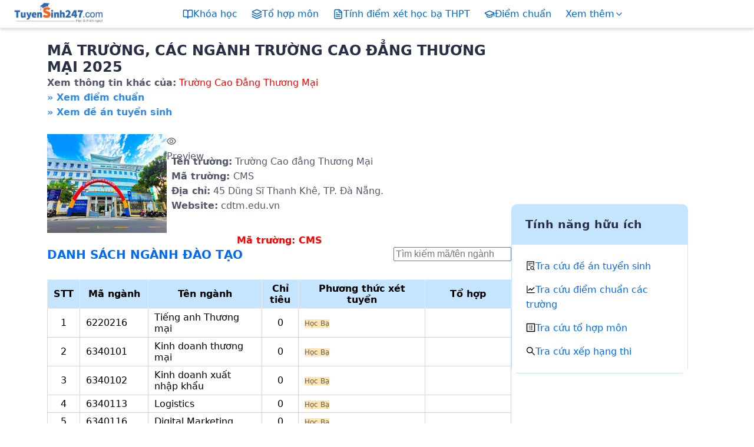

--- FILE ---
content_type: text/html; charset=utf-8
request_url: https://diemthi.tuyensinh247.com/thong-tin-cao-dang-thuong-mai-CMS.html
body_size: 32299
content:
<!DOCTYPE html><html lang="vi"><head><meta charSet="utf-8"/><meta name="viewport" content="width=device-width, initial-scale=1"/><link rel="preload" as="image" href="https://tuyensinh247.com/themes/images/logo_white.png"/><link rel="preload" as="image" href="https://tuyensinh247.com/themes/images/20150827110756-dathongbao-reside-105x40.png"/><link rel="preload" as="image" href="/images/iconMenu.png"/><link rel="preload" as="image" href="https://images.tuyensinh247.com/picture/diemthi/ts247/images/anh-cd-tmai.jpg"/><link rel="stylesheet" href="/_next/static/css/18d7647dadd74641.css" data-precedence="next"/><link rel="stylesheet" href="/_next/static/css/197ba98c52ca6ed4.css" data-precedence="next"/><link rel="stylesheet" href="/_next/static/css/084b7462ec212983.css" data-precedence="next"/><link rel="stylesheet" href="/_next/static/css/a193c4a657ff81c9.css" data-precedence="next"/><link rel="stylesheet" href="/_next/static/css/e456f3e5ccd2e172.css" data-precedence="next"/><link rel="stylesheet" href="/_next/static/css/124ca99b0c672045.css" data-precedence="next"/><link rel="stylesheet" href="/_next/static/css/bcfc5be9d3c6ddc0.css" data-precedence="next"/><link rel="stylesheet" href="/_next/static/css/ccd6ec84372a0b9f.css" data-precedence="next"/><link rel="stylesheet" href="/_next/static/css/a7ae0784600b5380.css" data-precedence="next"/><link rel="stylesheet" href="/_next/static/css/061cc3cc9cf33058.css" data-precedence="next"/><link rel="preload" as="script" fetchPriority="low" href="/_next/static/chunks/webpack-0985d24619fdd06e.js"/><script src="/_next/static/chunks/fd9d1056-30f8088c4add9c87.js" async=""></script><script src="/_next/static/chunks/2117-3e48f985ecd04c62.js" async=""></script><script src="/_next/static/chunks/main-app-58022357b8b11a86.js" async=""></script><script src="/_next/static/chunks/1610-bbcd5c28d5d464ee.js" async=""></script><script src="/_next/static/chunks/2078-cb882dd239eacb03.js" async=""></script><script src="/_next/static/chunks/3755-a1c178da3b98eb9e.js" async=""></script><script src="/_next/static/chunks/3023-66b084f400bcc125.js" async=""></script><script src="/_next/static/chunks/4714-cebb61aba368f206.js" async=""></script><script src="/_next/static/chunks/9229-87862dd91e347b75.js" async=""></script><script src="/_next/static/chunks/6976-02ead2e4c4132c23.js" async=""></script><script src="/_next/static/chunks/7339-a81c4f7e6c87b5f5.js" async=""></script><script src="/_next/static/chunks/596-336c7d5d8e474d82.js" async=""></script><script src="/_next/static/chunks/4918-8ad61053fc540b2e.js" async=""></script><script src="/_next/static/chunks/9970-de021279b3772a70.js" async=""></script><script src="/_next/static/chunks/5837-dd1bdb76a7d3169a.js" async=""></script><script src="/_next/static/chunks/337-bfe6056276dcdbb6.js" async=""></script><script src="/_next/static/chunks/5878-32d23771ff10e032.js" async=""></script><script src="/_next/static/chunks/1458-2b02b6fef220ae7c.js" async=""></script><script src="/_next/static/chunks/3125-e6a8aa4161423507.js" async=""></script><script src="/_next/static/chunks/8461-d6fb7d21312cb93a.js" async=""></script><script src="/_next/static/chunks/622-c79485c60ff170cb.js" async=""></script><script src="/_next/static/chunks/1703-628a7a9ab9dfe137.js" async=""></script><script src="/_next/static/chunks/app/layout-12f84ae970cc3203.js" async=""></script><script src="/_next/static/chunks/8110-fc5c714cb7245451.js" async=""></script><script src="/_next/static/chunks/app/not-found-5226ffcbcc95c0ae.js" async=""></script><script src="/_next/static/chunks/5007-38e808525e571cae.js" async=""></script><script src="/_next/static/chunks/3396-2863b16620657ad5.js" async=""></script><script src="/_next/static/chunks/4455-aca50576329686ad.js" async=""></script><script src="/_next/static/chunks/2733-102f0454cdfbe01b.js" async=""></script><script src="/_next/static/chunks/4418-df0d40fee16a377d.js" async=""></script><script src="/_next/static/chunks/app/page-8f5b207a117b9f0c.js" async=""></script><script src="/_next/static/chunks/1282-cb71651be9135b87.js" async=""></script><script src="/_next/static/chunks/2027-8aec0357d5da722c.js" async=""></script><script src="/_next/static/chunks/743-27616efa54886044.js" async=""></script><script src="/_next/static/chunks/2442-587462a1b3f9ee2f.js" async=""></script><script src="/_next/static/chunks/6560-6d188f5d5a99a448.js" async=""></script><script src="/_next/static/chunks/5982-616871f422e54543.js" async=""></script><script src="/_next/static/chunks/app/%5B...slug%5D/page-255b742c006347f4.js" async=""></script><link rel="preload" href="https://www.googletagmanager.com/gtm.js?id=GTM-TV3ZBFB" as="script"/><link rel="preload" href="https://pagead2.googlesyndication.com/pagead/js/adsbygoogle.js?client=ca-pub-8529835372050931" as="script"/><link rel="preload" href="https://connect.facebook.net/en_US/sdk.js#xfbml=1&amp;version=v17.0&amp;appId=1630301700543316&amp;autoLogAppEvents=1" as="script" crossorigin=""/><title>Mã trường, các ngành Trường Cao Đẳng Thương Mại 2025</title><meta name="description" content="Mã các ngành của CMS, mã trường Trường Cao Đẳng Thương Mại 2025 và tổ hợp môn, khối xét tuyển năm 2025"/><meta property="fb:app_id" content="1630301700543316"/><meta property="og:title" content="Mã trường, các ngành Trường Cao Đẳng Thương Mại 2025"/><meta property="og:description" content="Mã các ngành của CMS, mã trường Trường Cao Đẳng Thương Mại 2025 và tổ hợp môn, khối xét tuyển năm 2025"/><meta property="og:url" content="https://diemthi.tuyensinh247.com"/><meta property="og:site_name" content="Điểm thi - Tuyển sinh 247"/><meta property="og:locale" content="vi_vn"/><meta property="og:image" content="https://images.tuyensinh247.com/picture/2025/0725/banner-diem-thi.png"/><meta property="og:image:width" content="1202"/><meta property="og:image:height" content="626"/><meta property="og:type" content="website"/><meta name="twitter:card" content="summary_large_image"/><meta name="twitter:title" content="Mã trường, các ngành Trường Cao Đẳng Thương Mại 2025"/><meta name="twitter:description" content="Mã các ngành của CMS, mã trường Trường Cao Đẳng Thương Mại 2025 và tổ hợp môn, khối xét tuyển năm 2025"/><meta name="twitter:image" content="https://images.tuyensinh247.com/picture/2025/0725/banner-diem-thi.png"/><meta name="twitter:image:width" content="1202"/><meta name="twitter:image:height" content="626"/><link rel="shortcut icon" href="/shortcut-icon.png"/><link rel="icon" href="/favicon.ico"/><link rel="apple-touch-icon" href="/apple-touch-icon.png"/><link rel="apple-touch-icon" href="/apple-touch-icon-32x32.png" sizes="32x32" type="image/png"/><link rel="apple-touch-icon" href="/apple-touch-icon-76x76.png" sizes="76x76" type="image/png"/><link rel="apple-touch-icon" href="/apple-touch-icon-120x120.png" sizes="120x120" type="image/png"/><link rel="apple-touch-icon" href="/apple-touch-icon-152x152.png" sizes="152x152" type="image/png"/><link rel="apple-touch-icon-precomposed" href="/apple-touch-icon-precomposed.png"/><script src="/_next/static/chunks/polyfills-42372ed130431b0a.js" noModule=""></script><style id="antd-cssinjs" data-rc-order="prepend" data-rc-priority="-1000">@layer antd{:where(.css-vryruh) a{color:#1677ff;text-decoration:none;background-color:transparent;outline:none;cursor:pointer;transition:color 0.3s;-webkit-text-decoration-skip:objects;}:where(.css-vryruh) a:hover{color:#69b1ff;}:where(.css-vryruh) a:active{color:#0958d9;}:where(.css-vryruh) a:active,:where(.css-vryruh) a:hover{text-decoration:none;outline:0;}:where(.css-vryruh) a:focus{text-decoration:none;outline:0;}:where(.css-vryruh) a[disabled]{color:rgba(0, 0, 0, 0.25);cursor:not-allowed;}}@layer antd{:where(.css-vryruh)[class^="ant-float-btn"],:where(.css-vryruh)[class*=" ant-float-btn"]{font-family:-apple-system,BlinkMacSystemFont,'Segoe UI',Roboto,'Helvetica Neue',Arial,'Noto Sans',sans-serif,'Apple Color Emoji','Segoe UI Emoji','Segoe UI Symbol','Noto Color Emoji';font-size:14px;box-sizing:border-box;}:where(.css-vryruh)[class^="ant-float-btn"]::before,:where(.css-vryruh)[class*=" ant-float-btn"]::before,:where(.css-vryruh)[class^="ant-float-btn"]::after,:where(.css-vryruh)[class*=" ant-float-btn"]::after{box-sizing:border-box;}:where(.css-vryruh)[class^="ant-float-btn"] [class^="ant-float-btn"],:where(.css-vryruh)[class*=" ant-float-btn"] [class^="ant-float-btn"],:where(.css-vryruh)[class^="ant-float-btn"] [class*=" ant-float-btn"],:where(.css-vryruh)[class*=" ant-float-btn"] [class*=" ant-float-btn"]{box-sizing:border-box;}:where(.css-vryruh)[class^="ant-float-btn"] [class^="ant-float-btn"]::before,:where(.css-vryruh)[class*=" ant-float-btn"] [class^="ant-float-btn"]::before,:where(.css-vryruh)[class^="ant-float-btn"] [class*=" ant-float-btn"]::before,:where(.css-vryruh)[class*=" ant-float-btn"] [class*=" ant-float-btn"]::before,:where(.css-vryruh)[class^="ant-float-btn"] [class^="ant-float-btn"]::after,:where(.css-vryruh)[class*=" ant-float-btn"] [class^="ant-float-btn"]::after,:where(.css-vryruh)[class^="ant-float-btn"] [class*=" ant-float-btn"]::after,:where(.css-vryruh)[class*=" ant-float-btn"] [class*=" ant-float-btn"]::after{box-sizing:border-box;}:where(.css-vryruh).ant-float-btn-group{box-sizing:border-box;margin:0;padding:0;color:rgba(0, 0, 0, 0.88);font-size:14px;line-height:1.5714285714285714;list-style:none;font-family:-apple-system,BlinkMacSystemFont,'Segoe UI',Roboto,'Helvetica Neue',Arial,'Noto Sans',sans-serif,'Apple Color Emoji','Segoe UI Emoji','Segoe UI Symbol','Noto Color Emoji';z-index:1000;display:flex;flex-direction:column;align-items:center;justify-content:center;border:none;position:fixed;height:auto;box-shadow:none;min-width:40px;min-height:40px;inset-inline-end:24px;bottom:48px;border-radius:8px;}:where(.css-vryruh).ant-float-btn-group .ant-float-btn-group-wrap{z-index:-1;display:flex;justify-content:center;align-items:center;position:absolute;}:where(.css-vryruh).ant-float-btn-group.ant-float-btn-group-rtl{direction:rtl;}:where(.css-vryruh).ant-float-btn-group .ant-float-btn{position:static;}:where(.css-vryruh).ant-float-btn-group-top>.ant-float-btn-group-wrap{flex-direction:column;top:auto;bottom:56px;}:where(.css-vryruh).ant-float-btn-group-bottom>.ant-float-btn-group-wrap{flex-direction:column;top:56px;bottom:auto;}:where(.css-vryruh).ant-float-btn-group-right>.ant-float-btn-group-wrap{flex-direction:row;left:56px;right:auto;}:where(.css-vryruh).ant-float-btn-group-left>.ant-float-btn-group-wrap{flex-direction:row;left:auto;right:56px;}:where(.css-vryruh).ant-float-btn-group-circle{gap:16px;}:where(.css-vryruh).ant-float-btn-group-circle .ant-float-btn-group-wrap{gap:16px;}:where(.css-vryruh).ant-float-btn-group-square .ant-float-btn-square{padding:0;border-radius:0;}:where(.css-vryruh).ant-float-btn-group-square .ant-float-btn-square.ant-float-btn-group-trigger{border-radius:8px;}:where(.css-vryruh).ant-float-btn-group-square .ant-float-btn-square:first-child{border-start-start-radius:8px;border-start-end-radius:8px;}:where(.css-vryruh).ant-float-btn-group-square .ant-float-btn-square:last-child{border-end-start-radius:8px;border-end-end-radius:8px;}:where(.css-vryruh).ant-float-btn-group-square .ant-float-btn-square:not(:last-child){border-bottom:1px solid rgba(5, 5, 5, 0.06);}:where(.css-vryruh).ant-float-btn-group-square .ant-float-btn-square .ant-badge .ant-badge-count{top:-10px;inset-inline-end:-10px;}:where(.css-vryruh).ant-float-btn-group-square .ant-float-btn-group-wrap{border-radius:8px;box-shadow:0 6px 16px 0 rgba(0, 0, 0, 0.08),0 3px 6px -4px rgba(0, 0, 0, 0.12),0 9px 28px 8px rgba(0, 0, 0, 0.05);}:where(.css-vryruh).ant-float-btn-group-square .ant-float-btn-group-wrap .ant-float-btn-square{box-shadow:none;border-radius:0;padding:4px;}:where(.css-vryruh).ant-float-btn-group-square .ant-float-btn-group-wrap .ant-float-btn-square .ant-float-btn-body{width:32px;height:32px;border-radius:4px;}:where(.css-vryruh).ant-float-btn-group-top>.ant-float-btn-group-wrap >.ant-float-btn-square:first-child,:where(.css-vryruh).ant-float-btn-group-bottom>.ant-float-btn-group-wrap >.ant-float-btn-square:first-child{border-start-start-radius:8px;border-start-end-radius:8px;}:where(.css-vryruh).ant-float-btn-group-top>.ant-float-btn-group-wrap >.ant-float-btn-square:last-child,:where(.css-vryruh).ant-float-btn-group-bottom>.ant-float-btn-group-wrap >.ant-float-btn-square:last-child{border-end-start-radius:8px;border-end-end-radius:8px;}:where(.css-vryruh).ant-float-btn-group-top>.ant-float-btn-group-wrap >.ant-float-btn-square:not(:last-child),:where(.css-vryruh).ant-float-btn-group-bottom>.ant-float-btn-group-wrap >.ant-float-btn-square:not(:last-child){border-bottom:1px solid rgba(5, 5, 5, 0.06);}:where(.css-vryruh).ant-float-btn-group-left>.ant-float-btn-group-wrap >.ant-float-btn-square:first-child,:where(.css-vryruh).ant-float-btn-group-right>.ant-float-btn-group-wrap >.ant-float-btn-square:first-child{border-start-start-radius:8px;border-end-start-radius:8px;}:where(.css-vryruh).ant-float-btn-group-left>.ant-float-btn-group-wrap >.ant-float-btn-square:last-child,:where(.css-vryruh).ant-float-btn-group-right>.ant-float-btn-group-wrap >.ant-float-btn-square:last-child{border-start-end-radius:8px;border-end-end-radius:8px;}:where(.css-vryruh).ant-float-btn-group-left>.ant-float-btn-group-wrap >.ant-float-btn-square:not(:last-child),:where(.css-vryruh).ant-float-btn-group-right>.ant-float-btn-group-wrap >.ant-float-btn-square:not(:last-child){border-inline-end:1px solid rgba(5, 5, 5, 0.06);}:where(.css-vryruh).ant-float-btn-group-circle-shadow{box-shadow:none;}:where(.css-vryruh).ant-float-btn-group-square-shadow{box-shadow:0 6px 16px 0 rgba(0, 0, 0, 0.08),0 3px 6px -4px rgba(0, 0, 0, 0.12),0 9px 28px 8px rgba(0, 0, 0, 0.05);}:where(.css-vryruh).ant-float-btn-group-square-shadow .ant-float-btn-square{box-shadow:none;padding:4px;}:where(.css-vryruh).ant-float-btn-group-square-shadow .ant-float-btn-square .ant-float-btn-body{width:32px;height:32px;border-radius:4px;}:where(.css-vryruh).ant-float-btn{box-sizing:border-box;margin:0;padding:0;color:rgba(0, 0, 0, 0.88);font-size:14px;line-height:1.5714285714285714;list-style:none;font-family:-apple-system,BlinkMacSystemFont,'Segoe UI',Roboto,'Helvetica Neue',Arial,'Noto Sans',sans-serif,'Apple Color Emoji','Segoe UI Emoji','Segoe UI Symbol','Noto Color Emoji';border:none;position:fixed;cursor:pointer;z-index:1000;display:block;width:40px;height:40px;inset-inline-end:24px;bottom:48px;box-shadow:0 6px 16px 0 rgba(0, 0, 0, 0.08),0 3px 6px -4px rgba(0, 0, 0, 0.12),0 9px 28px 8px rgba(0, 0, 0, 0.05);}:where(.css-vryruh).ant-float-btn-pure{position:relative;inset:auto;}:where(.css-vryruh).ant-float-btn:empty{display:none;}:where(.css-vryruh).ant-float-btn .ant-badge{width:100%;height:100%;}:where(.css-vryruh).ant-float-btn .ant-badge .ant-badge-count{transform:translate(0, 0);transform-origin:center;top:-6px;inset-inline-end:-6px;}:where(.css-vryruh).ant-float-btn .ant-float-btn-body{width:100%;height:100%;display:flex;justify-content:center;align-items:center;transition:all 0.2s;}:where(.css-vryruh).ant-float-btn .ant-float-btn-body .ant-float-btn-content{overflow:hidden;text-align:center;min-height:40px;display:flex;flex-direction:column;justify-content:center;align-items:center;padding:2px 4px;}:where(.css-vryruh).ant-float-btn .ant-float-btn-body .ant-float-btn-content .ant-float-btn-icon{text-align:center;margin:auto;width:18px;font-size:18px;line-height:1;}:where(.css-vryruh).ant-float-btn-rtl{direction:rtl;}:where(.css-vryruh).ant-float-btn-circle{height:40px;border-radius:50%;}:where(.css-vryruh).ant-float-btn-circle .ant-badge .ant-badge-dot{top:5.857864376269049px;inset-inline-end:5.857864376269049px;}:where(.css-vryruh).ant-float-btn-circle .ant-float-btn-body{border-radius:50%;}:where(.css-vryruh).ant-float-btn-square{height:auto;min-height:40px;border-radius:8px;}:where(.css-vryruh).ant-float-btn-square .ant-badge .ant-badge-dot{top:2.3431457505076194px;inset-inline-end:2.3431457505076194px;}:where(.css-vryruh).ant-float-btn-square .ant-float-btn-body{height:auto;border-radius:8px;}:where(.css-vryruh).ant-float-btn-default{background-color:#ffffff;transition:background-color 0.2s;}:where(.css-vryruh).ant-float-btn-default .ant-float-btn-body{background-color:#ffffff;transition:background-color 0.2s;}:where(.css-vryruh).ant-float-btn-default .ant-float-btn-body:hover{background-color:rgba(0, 0, 0, 0.06);}:where(.css-vryruh).ant-float-btn-default .ant-float-btn-body .ant-float-btn-content .ant-float-btn-icon{color:rgba(0, 0, 0, 0.88);}:where(.css-vryruh).ant-float-btn-default .ant-float-btn-body .ant-float-btn-content .ant-float-btn-description{display:flex;align-items:center;line-height:16px;color:rgba(0, 0, 0, 0.88);font-size:12px;}:where(.css-vryruh).ant-float-btn-primary{background-color:#1677ff;}:where(.css-vryruh).ant-float-btn-primary .ant-float-btn-body{background-color:#1677ff;transition:background-color 0.2s;}:where(.css-vryruh).ant-float-btn-primary .ant-float-btn-body:hover{background-color:#4096ff;}:where(.css-vryruh).ant-float-btn-primary .ant-float-btn-body .ant-float-btn-content .ant-float-btn-icon{color:#fff;}:where(.css-vryruh).ant-float-btn-primary .ant-float-btn-body .ant-float-btn-content .ant-float-btn-description{display:flex;align-items:center;line-height:16px;color:#fff;font-size:12px;}:where(.css-vryruh).ant-fade-enter,:where(.css-vryruh).ant-fade-appear{animation-duration:0.2s;animation-fill-mode:both;animation-play-state:paused;}:where(.css-vryruh).ant-fade-leave{animation-duration:0.2s;animation-fill-mode:both;animation-play-state:paused;}:where(.css-vryruh).ant-fade-enter.ant-fade-enter-active,:where(.css-vryruh).ant-fade-appear.ant-fade-appear-active{animation-name:css-vryruh-antFadeIn;animation-play-state:running;}:where(.css-vryruh).ant-fade-leave.ant-fade-leave-active{animation-name:css-vryruh-antFadeOut;animation-play-state:running;pointer-events:none;}:where(.css-vryruh).ant-fade-enter,:where(.css-vryruh).ant-fade-appear{opacity:0;animation-timing-function:linear;}:where(.css-vryruh).ant-fade-leave{animation-timing-function:linear;}:where(.css-vryruh).ant-float-btn-group.ant-float-btn-group-top .ant-float-btn-group-wrap.ant-float-btn-group-wrap-enter,:where(.css-vryruh).ant-float-btn-group.ant-float-btn-group-top .ant-float-btn-group-wrap.ant-float-btn-group-wrap-appear{animation-duration:0.3s;animation-fill-mode:both;animation-play-state:paused;}:where(.css-vryruh).ant-float-btn-group.ant-float-btn-group-top .ant-float-btn-group-wrap.ant-float-btn-group-wrap-leave{animation-duration:0.3s;animation-fill-mode:both;animation-play-state:paused;}:where(.css-vryruh).ant-float-btn-group.ant-float-btn-group-top .ant-float-btn-group-wrap.ant-float-btn-group-wrap-enter.ant-float-btn-group-wrap-enter-active,:where(.css-vryruh).ant-float-btn-group.ant-float-btn-group-top .ant-float-btn-group-wrap.ant-float-btn-group-wrap-appear.ant-float-btn-group-wrap-appear-active{animation-name:css-vryruh-antFloatButtonMoveTopIn;animation-play-state:running;}:where(.css-vryruh).ant-float-btn-group.ant-float-btn-group-top .ant-float-btn-group-wrap.ant-float-btn-group-wrap-leave.ant-float-btn-group-wrap-leave-active{animation-name:css-vryruh-antFloatButtonMoveTopOut;animation-play-state:running;pointer-events:none;}:where(.css-vryruh).ant-float-btn-group.ant-float-btn-group-bottom .ant-float-btn-group-wrap.ant-float-btn-group-wrap-enter,:where(.css-vryruh).ant-float-btn-group.ant-float-btn-group-bottom .ant-float-btn-group-wrap.ant-float-btn-group-wrap-appear{animation-duration:0.3s;animation-fill-mode:both;animation-play-state:paused;}:where(.css-vryruh).ant-float-btn-group.ant-float-btn-group-bottom .ant-float-btn-group-wrap.ant-float-btn-group-wrap-leave{animation-duration:0.3s;animation-fill-mode:both;animation-play-state:paused;}:where(.css-vryruh).ant-float-btn-group.ant-float-btn-group-bottom .ant-float-btn-group-wrap.ant-float-btn-group-wrap-enter.ant-float-btn-group-wrap-enter-active,:where(.css-vryruh).ant-float-btn-group.ant-float-btn-group-bottom .ant-float-btn-group-wrap.ant-float-btn-group-wrap-appear.ant-float-btn-group-wrap-appear-active{animation-name:css-vryruh-antFloatButtonMoveBottomIn;animation-play-state:running;}:where(.css-vryruh).ant-float-btn-group.ant-float-btn-group-bottom .ant-float-btn-group-wrap.ant-float-btn-group-wrap-leave.ant-float-btn-group-wrap-leave-active{animation-name:css-vryruh-antFloatButtonMoveBottomOut;animation-play-state:running;pointer-events:none;}:where(.css-vryruh).ant-float-btn-group.ant-float-btn-group-left .ant-float-btn-group-wrap.ant-float-btn-group-wrap-enter,:where(.css-vryruh).ant-float-btn-group.ant-float-btn-group-left .ant-float-btn-group-wrap.ant-float-btn-group-wrap-appear{animation-duration:0.3s;animation-fill-mode:both;animation-play-state:paused;}:where(.css-vryruh).ant-float-btn-group.ant-float-btn-group-left .ant-float-btn-group-wrap.ant-float-btn-group-wrap-leave{animation-duration:0.3s;animation-fill-mode:both;animation-play-state:paused;}:where(.css-vryruh).ant-float-btn-group.ant-float-btn-group-left .ant-float-btn-group-wrap.ant-float-btn-group-wrap-enter.ant-float-btn-group-wrap-enter-active,:where(.css-vryruh).ant-float-btn-group.ant-float-btn-group-left .ant-float-btn-group-wrap.ant-float-btn-group-wrap-appear.ant-float-btn-group-wrap-appear-active{animation-name:css-vryruh-antFloatButtonMoveLeftIn;animation-play-state:running;}:where(.css-vryruh).ant-float-btn-group.ant-float-btn-group-left .ant-float-btn-group-wrap.ant-float-btn-group-wrap-leave.ant-float-btn-group-wrap-leave-active{animation-name:css-vryruh-antFloatButtonMoveLeftOut;animation-play-state:running;pointer-events:none;}:where(.css-vryruh).ant-float-btn-group.ant-float-btn-group-right .ant-float-btn-group-wrap.ant-float-btn-group-wrap-enter,:where(.css-vryruh).ant-float-btn-group.ant-float-btn-group-right .ant-float-btn-group-wrap.ant-float-btn-group-wrap-appear{animation-duration:0.3s;animation-fill-mode:both;animation-play-state:paused;}:where(.css-vryruh).ant-float-btn-group.ant-float-btn-group-right .ant-float-btn-group-wrap.ant-float-btn-group-wrap-leave{animation-duration:0.3s;animation-fill-mode:both;animation-play-state:paused;}:where(.css-vryruh).ant-float-btn-group.ant-float-btn-group-right .ant-float-btn-group-wrap.ant-float-btn-group-wrap-enter.ant-float-btn-group-wrap-enter-active,:where(.css-vryruh).ant-float-btn-group.ant-float-btn-group-right .ant-float-btn-group-wrap.ant-float-btn-group-wrap-appear.ant-float-btn-group-wrap-appear-active{animation-name:css-vryruh-antFloatButtonMoveRightIn;animation-play-state:running;}:where(.css-vryruh).ant-float-btn-group.ant-float-btn-group-right .ant-float-btn-group-wrap.ant-float-btn-group-wrap-leave.ant-float-btn-group-wrap-leave-active{animation-name:css-vryruh-antFloatButtonMoveRightOut;animation-play-state:running;pointer-events:none;}:where(.css-vryruh).ant-float-btn-group-wrap.ant-float-btn-group-wrap-enter,:where(.css-vryruh).ant-float-btn-group-wrap.ant-float-btn-group-wrap-appear{opacity:0;animation-timing-function:cubic-bezier(0.78, 0.14, 0.15, 0.86);}:where(.css-vryruh).ant-float-btn-group-wrap.ant-float-btn-group-wrap-leave{opacity:1;animation-timing-function:cubic-bezier(0.78, 0.14, 0.15, 0.86);}}@keyframes css-vryruh-antFadeIn{0%{opacity:0;}100%{opacity:1;}}@keyframes css-vryruh-antFadeOut{0%{opacity:1;}100%{opacity:0;}}@keyframes css-vryruh-antFloatButtonMoveTopIn{0%{transform:translate3d(0, 40px, 0);transform-origin:0 0;opacity:0;}100%{transform:translate3d(0, 0, 0);transform-origin:0 0;opacity:1;}}@keyframes css-vryruh-antFloatButtonMoveTopOut{0%{transform:translate3d(0, 0, 0);transform-origin:0 0;opacity:1;}100%{transform:translate3d(0, 40px, 0);transform-origin:0 0;opacity:0;}}@keyframes css-vryruh-antFloatButtonMoveBottomIn{0%{transform:translate3d(0, -40, 0);transform-origin:0 0;opacity:0;}100%{transform:translate3d(0, 0, 0);transform-origin:0 0;opacity:1;}}@keyframes css-vryruh-antFloatButtonMoveBottomOut{0%{transform:translate3d(0, 0, 0);transform-origin:0 0;opacity:1;}100%{transform:translate3d(0, -40, 0);transform-origin:0 0;opacity:0;}}@keyframes css-vryruh-antFloatButtonMoveLeftIn{0%{transform:translate3d(40px, 0, 0);transform-origin:0 0;opacity:0;}100%{transform:translate3d(0, 0, 0);transform-origin:0 0;opacity:1;}}@keyframes css-vryruh-antFloatButtonMoveLeftOut{0%{transform:translate3d(0, 0, 0);transform-origin:0 0;opacity:1;}100%{transform:translate3d(40px, 0, 0);transform-origin:0 0;opacity:0;}}@keyframes css-vryruh-antFloatButtonMoveRightIn{0%{transform:translate3d(-40, 0, 0);transform-origin:0 0;opacity:0;}100%{transform:translate3d(0, 0, 0);transform-origin:0 0;opacity:1;}}@keyframes css-vryruh-antFloatButtonMoveRightOut{0%{transform:translate3d(0, 0, 0);transform-origin:0 0;opacity:1;}100%{transform:translate3d(-40, 0, 0);transform-origin:0 0;opacity:0;}}@layer antd{:where(.css-vryruh).ant-tooltip{box-sizing:border-box;margin:0;padding:0;color:rgba(0, 0, 0, 0.88);font-size:14px;line-height:1.5714285714285714;list-style:none;font-family:-apple-system,BlinkMacSystemFont,'Segoe UI',Roboto,'Helvetica Neue',Arial,'Noto Sans',sans-serif,'Apple Color Emoji','Segoe UI Emoji','Segoe UI Symbol','Noto Color Emoji';position:absolute;z-index:1070;display:block;width:max-content;max-width:250px;visibility:visible;--valid-offset-x:var(--arrow-offset-horizontal, var(--arrow-x));transform-origin:var(--valid-offset-x, 50%) var(--arrow-y, 50%);--antd-arrow-background-color:rgba(0, 0, 0, 0.85);}:where(.css-vryruh).ant-tooltip-hidden{display:none;}:where(.css-vryruh).ant-tooltip .ant-tooltip-inner{min-width:1em;min-height:32px;padding:6px 8px;color:#fff;text-align:start;text-decoration:none;word-wrap:break-word;background-color:rgba(0, 0, 0, 0.85);border-radius:6px;box-shadow:0 6px 16px 0 rgba(0, 0, 0, 0.08),0 3px 6px -4px rgba(0, 0, 0, 0.12),0 9px 28px 8px rgba(0, 0, 0, 0.05);box-sizing:border-box;}:where(.css-vryruh).ant-tooltip-placement-left .ant-tooltip-inner,:where(.css-vryruh).ant-tooltip-placement-leftTop .ant-tooltip-inner,:where(.css-vryruh).ant-tooltip-placement-leftBottom .ant-tooltip-inner,:where(.css-vryruh).ant-tooltip-placement-right .ant-tooltip-inner,:where(.css-vryruh).ant-tooltip-placement-rightTop .ant-tooltip-inner,:where(.css-vryruh).ant-tooltip-placement-rightBottom .ant-tooltip-inner{border-radius:6px;}:where(.css-vryruh).ant-tooltip .ant-tooltip-content{position:relative;}:where(.css-vryruh).ant-tooltip.ant-tooltip-blue .ant-tooltip-inner{background-color:#1677ff;}:where(.css-vryruh).ant-tooltip.ant-tooltip-blue .ant-tooltip-arrow{--antd-arrow-background-color:#1677ff;}:where(.css-vryruh).ant-tooltip.ant-tooltip-purple .ant-tooltip-inner{background-color:#722ed1;}:where(.css-vryruh).ant-tooltip.ant-tooltip-purple .ant-tooltip-arrow{--antd-arrow-background-color:#722ed1;}:where(.css-vryruh).ant-tooltip.ant-tooltip-cyan .ant-tooltip-inner{background-color:#13c2c2;}:where(.css-vryruh).ant-tooltip.ant-tooltip-cyan .ant-tooltip-arrow{--antd-arrow-background-color:#13c2c2;}:where(.css-vryruh).ant-tooltip.ant-tooltip-green .ant-tooltip-inner{background-color:#52c41a;}:where(.css-vryruh).ant-tooltip.ant-tooltip-green .ant-tooltip-arrow{--antd-arrow-background-color:#52c41a;}:where(.css-vryruh).ant-tooltip.ant-tooltip-magenta .ant-tooltip-inner{background-color:#eb2f96;}:where(.css-vryruh).ant-tooltip.ant-tooltip-magenta .ant-tooltip-arrow{--antd-arrow-background-color:#eb2f96;}:where(.css-vryruh).ant-tooltip.ant-tooltip-pink .ant-tooltip-inner{background-color:#eb2f96;}:where(.css-vryruh).ant-tooltip.ant-tooltip-pink .ant-tooltip-arrow{--antd-arrow-background-color:#eb2f96;}:where(.css-vryruh).ant-tooltip.ant-tooltip-red .ant-tooltip-inner{background-color:#f5222d;}:where(.css-vryruh).ant-tooltip.ant-tooltip-red .ant-tooltip-arrow{--antd-arrow-background-color:#f5222d;}:where(.css-vryruh).ant-tooltip.ant-tooltip-orange .ant-tooltip-inner{background-color:#fa8c16;}:where(.css-vryruh).ant-tooltip.ant-tooltip-orange .ant-tooltip-arrow{--antd-arrow-background-color:#fa8c16;}:where(.css-vryruh).ant-tooltip.ant-tooltip-yellow .ant-tooltip-inner{background-color:#fadb14;}:where(.css-vryruh).ant-tooltip.ant-tooltip-yellow .ant-tooltip-arrow{--antd-arrow-background-color:#fadb14;}:where(.css-vryruh).ant-tooltip.ant-tooltip-volcano .ant-tooltip-inner{background-color:#fa541c;}:where(.css-vryruh).ant-tooltip.ant-tooltip-volcano .ant-tooltip-arrow{--antd-arrow-background-color:#fa541c;}:where(.css-vryruh).ant-tooltip.ant-tooltip-geekblue .ant-tooltip-inner{background-color:#2f54eb;}:where(.css-vryruh).ant-tooltip.ant-tooltip-geekblue .ant-tooltip-arrow{--antd-arrow-background-color:#2f54eb;}:where(.css-vryruh).ant-tooltip.ant-tooltip-lime .ant-tooltip-inner{background-color:#a0d911;}:where(.css-vryruh).ant-tooltip.ant-tooltip-lime .ant-tooltip-arrow{--antd-arrow-background-color:#a0d911;}:where(.css-vryruh).ant-tooltip.ant-tooltip-gold .ant-tooltip-inner{background-color:#faad14;}:where(.css-vryruh).ant-tooltip.ant-tooltip-gold .ant-tooltip-arrow{--antd-arrow-background-color:#faad14;}:where(.css-vryruh).ant-tooltip-rtl{direction:rtl;}:where(.css-vryruh).ant-tooltip .ant-tooltip-arrow{position:absolute;z-index:1;display:block;pointer-events:none;width:16px;height:16px;overflow:hidden;}:where(.css-vryruh).ant-tooltip .ant-tooltip-arrow::before{position:absolute;bottom:0;inset-inline-start:0;width:16px;height:8px;background:var(--antd-arrow-background-color);clip-path:polygon(1.6568542494923806px 100%, 50% 1.6568542494923806px, 14.34314575050762px 100%, 1.6568542494923806px 100%);clip-path:path('M 0 8 A 4 4 0 0 0 2.82842712474619 6.82842712474619 L 6.585786437626905 3.0710678118654755 A 2 2 0 0 1 9.414213562373096 3.0710678118654755 L 13.17157287525381 6.82842712474619 A 4 4 0 0 0 16 8 Z');content:"";}:where(.css-vryruh).ant-tooltip .ant-tooltip-arrow::after{content:"";position:absolute;width:8.970562748477143px;height:8.970562748477143px;bottom:0;inset-inline:0;margin:auto;border-radius:0 0 2px 0;transform:translateY(50%) rotate(-135deg);box-shadow:2px 2px 5px rgba(0, 0, 0, 0.05);z-index:0;background:transparent;}:where(.css-vryruh).ant-tooltip .ant-tooltip-arrow:before{background:var(--antd-arrow-background-color);}:where(.css-vryruh).ant-tooltip-placement-top>.ant-tooltip-arrow,:where(.css-vryruh).ant-tooltip-placement-topLeft>.ant-tooltip-arrow,:where(.css-vryruh).ant-tooltip-placement-topRight>.ant-tooltip-arrow{bottom:0;transform:translateY(100%) rotate(180deg);}:where(.css-vryruh).ant-tooltip-placement-top>.ant-tooltip-arrow{left:50%;transform:translateX(-50%) translateY(100%) rotate(180deg);}:where(.css-vryruh).ant-tooltip-placement-topLeft{--arrow-offset-horizontal:12px;}:where(.css-vryruh).ant-tooltip-placement-topLeft >.ant-tooltip-arrow{left:12px;}:where(.css-vryruh).ant-tooltip-placement-topRight{--arrow-offset-horizontal:calc(100% - 12px);}:where(.css-vryruh).ant-tooltip-placement-topRight >.ant-tooltip-arrow{right:12px;}:where(.css-vryruh).ant-tooltip-placement-bottom>.ant-tooltip-arrow,:where(.css-vryruh).ant-tooltip-placement-bottomLeft>.ant-tooltip-arrow,:where(.css-vryruh).ant-tooltip-placement-bottomRight>.ant-tooltip-arrow{top:0;transform:translateY(-100%);}:where(.css-vryruh).ant-tooltip-placement-bottom>.ant-tooltip-arrow{left:50%;transform:translateX(-50%) translateY(-100%);}:where(.css-vryruh).ant-tooltip-placement-bottomLeft{--arrow-offset-horizontal:12px;}:where(.css-vryruh).ant-tooltip-placement-bottomLeft >.ant-tooltip-arrow{left:12px;}:where(.css-vryruh).ant-tooltip-placement-bottomRight{--arrow-offset-horizontal:calc(100% - 12px);}:where(.css-vryruh).ant-tooltip-placement-bottomRight >.ant-tooltip-arrow{right:12px;}:where(.css-vryruh).ant-tooltip-placement-left>.ant-tooltip-arrow,:where(.css-vryruh).ant-tooltip-placement-leftTop>.ant-tooltip-arrow,:where(.css-vryruh).ant-tooltip-placement-leftBottom>.ant-tooltip-arrow{right:0;transform:translateX(100%) rotate(90deg);}:where(.css-vryruh).ant-tooltip-placement-left>.ant-tooltip-arrow{top:50%;transform:translateY(-50%) translateX(100%) rotate(90deg);}:where(.css-vryruh).ant-tooltip-placement-leftTop>.ant-tooltip-arrow{top:8px;}:where(.css-vryruh).ant-tooltip-placement-leftBottom>.ant-tooltip-arrow{bottom:8px;}:where(.css-vryruh).ant-tooltip-placement-right>.ant-tooltip-arrow,:where(.css-vryruh).ant-tooltip-placement-rightTop>.ant-tooltip-arrow,:where(.css-vryruh).ant-tooltip-placement-rightBottom>.ant-tooltip-arrow{left:0;transform:translateX(-100%) rotate(-90deg);}:where(.css-vryruh).ant-tooltip-placement-right>.ant-tooltip-arrow{top:50%;transform:translateY(-50%) translateX(-100%) rotate(-90deg);}:where(.css-vryruh).ant-tooltip-placement-rightTop>.ant-tooltip-arrow{top:8px;}:where(.css-vryruh).ant-tooltip-placement-rightBottom>.ant-tooltip-arrow{bottom:8px;}:where(.css-vryruh).ant-tooltip-pure{position:relative;max-width:none;margin:16px;}:where(.css-vryruh).ant-zoom-big-fast-enter,:where(.css-vryruh).ant-zoom-big-fast-appear{animation-duration:0.1s;animation-fill-mode:both;animation-play-state:paused;}:where(.css-vryruh).ant-zoom-big-fast-leave{animation-duration:0.1s;animation-fill-mode:both;animation-play-state:paused;}:where(.css-vryruh).ant-zoom-big-fast-enter.ant-zoom-big-fast-enter-active,:where(.css-vryruh).ant-zoom-big-fast-appear.ant-zoom-big-fast-appear-active{animation-name:css-vryruh-antZoomBigIn;animation-play-state:running;}:where(.css-vryruh).ant-zoom-big-fast-leave.ant-zoom-big-fast-leave-active{animation-name:css-vryruh-antZoomBigOut;animation-play-state:running;pointer-events:none;}:where(.css-vryruh).ant-zoom-big-fast-enter,:where(.css-vryruh).ant-zoom-big-fast-appear{transform:scale(0);opacity:0;animation-timing-function:cubic-bezier(0.08, 0.82, 0.17, 1);}:where(.css-vryruh).ant-zoom-big-fast-enter-prepare,:where(.css-vryruh).ant-zoom-big-fast-appear-prepare{transform:none;}:where(.css-vryruh).ant-zoom-big-fast-leave{animation-timing-function:cubic-bezier(0.78, 0.14, 0.15, 0.86);}}@keyframes css-vryruh-antZoomBigIn{0%{transform:scale(0.8);opacity:0;}100%{transform:scale(1);opacity:1;}}@keyframes css-vryruh-antZoomBigOut{0%{transform:scale(1);}100%{transform:scale(0.8);opacity:0;}}@layer antd{:where(.css-vryruh).ant-drawer{font-family:-apple-system,BlinkMacSystemFont,'Segoe UI',Roboto,'Helvetica Neue',Arial,'Noto Sans',sans-serif,'Apple Color Emoji','Segoe UI Emoji','Segoe UI Symbol','Noto Color Emoji';font-size:14px;box-sizing:border-box;}:where(.css-vryruh).ant-drawer::before,:where(.css-vryruh).ant-drawer::after{box-sizing:border-box;}:where(.css-vryruh).ant-drawer [class^="ant-drawer"],:where(.css-vryruh).ant-drawer [class*=" ant-drawer"]{box-sizing:border-box;}:where(.css-vryruh).ant-drawer [class^="ant-drawer"]::before,:where(.css-vryruh).ant-drawer [class*=" ant-drawer"]::before,:where(.css-vryruh).ant-drawer [class^="ant-drawer"]::after,:where(.css-vryruh).ant-drawer [class*=" ant-drawer"]::after{box-sizing:border-box;}:where(.css-vryruh).ant-drawer{position:fixed;inset:0;z-index:1000;pointer-events:none;color:rgba(0, 0, 0, 0.88);}:where(.css-vryruh).ant-drawer-pure{position:relative;background:#ffffff;display:flex;flex-direction:column;}:where(.css-vryruh).ant-drawer-pure.ant-drawer-left{box-shadow:6px 0 16px 0 rgba(0, 0, 0, 0.08),3px 0 6px -4px rgba(0, 0, 0, 0.12),9px 0 28px 8px rgba(0, 0, 0, 0.05);}:where(.css-vryruh).ant-drawer-pure.ant-drawer-right{box-shadow:-6px 0 16px 0 rgba(0, 0, 0, 0.08),-3px 0 6px -4px rgba(0, 0, 0, 0.12),-9px 0 28px 8px rgba(0, 0, 0, 0.05);}:where(.css-vryruh).ant-drawer-pure.ant-drawer-top{box-shadow:0 6px 16px 0 rgba(0, 0, 0, 0.08),0 3px 6px -4px rgba(0, 0, 0, 0.12),0 9px 28px 8px rgba(0, 0, 0, 0.05);}:where(.css-vryruh).ant-drawer-pure.ant-drawer-bottom{box-shadow:0 -6px 16px 0 rgba(0, 0, 0, 0.08),0 -3px 6px -4px rgba(0, 0, 0, 0.12),0 -9px 28px 8px rgba(0, 0, 0, 0.05);}:where(.css-vryruh).ant-drawer-inline{position:absolute;}:where(.css-vryruh).ant-drawer .ant-drawer-mask{position:absolute;inset:0;z-index:1000;background:rgba(0, 0, 0, 0.45);pointer-events:auto;}:where(.css-vryruh).ant-drawer .ant-drawer-content-wrapper{position:absolute;z-index:1000;max-width:100vw;transition:all 0.3s;}:where(.css-vryruh).ant-drawer .ant-drawer-content-wrapper-hidden{display:none;}:where(.css-vryruh).ant-drawer-left>.ant-drawer-content-wrapper{top:0;bottom:0;left:0;box-shadow:6px 0 16px 0 rgba(0, 0, 0, 0.08),3px 0 6px -4px rgba(0, 0, 0, 0.12),9px 0 28px 8px rgba(0, 0, 0, 0.05);}:where(.css-vryruh).ant-drawer-right>.ant-drawer-content-wrapper{top:0;right:0;bottom:0;box-shadow:-6px 0 16px 0 rgba(0, 0, 0, 0.08),-3px 0 6px -4px rgba(0, 0, 0, 0.12),-9px 0 28px 8px rgba(0, 0, 0, 0.05);}:where(.css-vryruh).ant-drawer-top>.ant-drawer-content-wrapper{top:0;inset-inline:0;box-shadow:0 6px 16px 0 rgba(0, 0, 0, 0.08),0 3px 6px -4px rgba(0, 0, 0, 0.12),0 9px 28px 8px rgba(0, 0, 0, 0.05);}:where(.css-vryruh).ant-drawer-bottom>.ant-drawer-content-wrapper{bottom:0;inset-inline:0;box-shadow:0 -6px 16px 0 rgba(0, 0, 0, 0.08),0 -3px 6px -4px rgba(0, 0, 0, 0.12),0 -9px 28px 8px rgba(0, 0, 0, 0.05);}:where(.css-vryruh).ant-drawer .ant-drawer-content{display:flex;flex-direction:column;width:100%;height:100%;overflow:auto;background:#ffffff;pointer-events:auto;}:where(.css-vryruh).ant-drawer .ant-drawer-header{display:flex;flex:0;align-items:center;padding:16px 24px;font-size:16px;line-height:1.5;border-bottom:1px solid rgba(5, 5, 5, 0.06);}:where(.css-vryruh).ant-drawer .ant-drawer-header-title{display:flex;flex:1;align-items:center;min-width:0;min-height:0;}:where(.css-vryruh).ant-drawer .ant-drawer-extra{flex:none;}:where(.css-vryruh).ant-drawer .ant-drawer-close{display:inline-flex;width:24px;height:24px;border-radius:4px;justify-content:center;align-items:center;margin-inline-end:8px;color:rgba(0, 0, 0, 0.45);font-weight:600;font-size:16px;font-style:normal;line-height:1;text-align:center;text-transform:none;text-decoration:none;background:transparent;border:0;cursor:pointer;transition:all 0.2s;text-rendering:auto;}:where(.css-vryruh).ant-drawer .ant-drawer-close:hover{color:rgba(0, 0, 0, 0.88);background-color:rgba(0, 0, 0, 0.06);text-decoration:none;}:where(.css-vryruh).ant-drawer .ant-drawer-close:active{background-color:rgba(0, 0, 0, 0.15);}:where(.css-vryruh).ant-drawer .ant-drawer-close:focus-visible{outline:3px solid #91caff;outline-offset:1px;transition:outline-offset 0s,outline 0s;}:where(.css-vryruh).ant-drawer .ant-drawer-title{flex:1;margin:0;font-weight:600;font-size:16px;line-height:1.5;}:where(.css-vryruh).ant-drawer .ant-drawer-body{flex:1;min-width:0;min-height:0;padding:24px;overflow:auto;}:where(.css-vryruh).ant-drawer .ant-drawer-body .ant-drawer-body-skeleton{width:100%;height:100%;display:flex;justify-content:center;}:where(.css-vryruh).ant-drawer .ant-drawer-footer{flex-shrink:0;padding:8px 16px;border-top:1px solid rgba(5, 5, 5, 0.06);}:where(.css-vryruh).ant-drawer-rtl{direction:rtl;}:where(.css-vryruh).ant-drawer .ant-drawer-mask-motion-enter-start,:where(.css-vryruh).ant-drawer .ant-drawer-mask-motion-appear-start,:where(.css-vryruh).ant-drawer .ant-drawer-mask-motion-leave-start{transition:none;}:where(.css-vryruh).ant-drawer .ant-drawer-mask-motion-enter-active,:where(.css-vryruh).ant-drawer .ant-drawer-mask-motion-appear-active,:where(.css-vryruh).ant-drawer .ant-drawer-mask-motion-leave-active{transition:all 0.3s;}:where(.css-vryruh).ant-drawer .ant-drawer-mask-motion-enter,:where(.css-vryruh).ant-drawer .ant-drawer-mask-motion-appear{opacity:0;}:where(.css-vryruh).ant-drawer .ant-drawer-mask-motion-enter-active,:where(.css-vryruh).ant-drawer .ant-drawer-mask-motion-appear-active{opacity:1;}:where(.css-vryruh).ant-drawer .ant-drawer-mask-motion-leave{opacity:1;}:where(.css-vryruh).ant-drawer .ant-drawer-mask-motion-leave-active{opacity:0;}:where(.css-vryruh).ant-drawer .ant-drawer-panel-motion-left-enter-start,:where(.css-vryruh).ant-drawer .ant-drawer-panel-motion-left-appear-start,:where(.css-vryruh).ant-drawer .ant-drawer-panel-motion-left-leave-start{transition:none;}:where(.css-vryruh).ant-drawer .ant-drawer-panel-motion-left-enter-active,:where(.css-vryruh).ant-drawer .ant-drawer-panel-motion-left-appear-active,:where(.css-vryruh).ant-drawer .ant-drawer-panel-motion-left-leave-active{transition:all 0.3s;}:where(.css-vryruh).ant-drawer .ant-drawer-panel-motion-left-enter,:where(.css-vryruh).ant-drawer .ant-drawer-panel-motion-left-appear{opacity:0.7;}:where(.css-vryruh).ant-drawer .ant-drawer-panel-motion-left-enter-active,:where(.css-vryruh).ant-drawer .ant-drawer-panel-motion-left-appear-active{opacity:1;}:where(.css-vryruh).ant-drawer .ant-drawer-panel-motion-left-leave{opacity:1;}:where(.css-vryruh).ant-drawer .ant-drawer-panel-motion-left-leave-active{opacity:0.7;}:where(.css-vryruh).ant-drawer .ant-drawer-panel-motion-left-enter,:where(.css-vryruh).ant-drawer .ant-drawer-panel-motion-left-appear{transform:translateX(-100%);}:where(.css-vryruh).ant-drawer .ant-drawer-panel-motion-left-enter-active,:where(.css-vryruh).ant-drawer .ant-drawer-panel-motion-left-appear-active{transform:none;}:where(.css-vryruh).ant-drawer .ant-drawer-panel-motion-left-leave{transform:none;}:where(.css-vryruh).ant-drawer .ant-drawer-panel-motion-left-leave-active{transform:translateX(-100%);}:where(.css-vryruh).ant-drawer .ant-drawer-panel-motion-right-enter-start,:where(.css-vryruh).ant-drawer .ant-drawer-panel-motion-right-appear-start,:where(.css-vryruh).ant-drawer .ant-drawer-panel-motion-right-leave-start{transition:none;}:where(.css-vryruh).ant-drawer .ant-drawer-panel-motion-right-enter-active,:where(.css-vryruh).ant-drawer .ant-drawer-panel-motion-right-appear-active,:where(.css-vryruh).ant-drawer .ant-drawer-panel-motion-right-leave-active{transition:all 0.3s;}:where(.css-vryruh).ant-drawer .ant-drawer-panel-motion-right-enter,:where(.css-vryruh).ant-drawer .ant-drawer-panel-motion-right-appear{opacity:0.7;}:where(.css-vryruh).ant-drawer .ant-drawer-panel-motion-right-enter-active,:where(.css-vryruh).ant-drawer .ant-drawer-panel-motion-right-appear-active{opacity:1;}:where(.css-vryruh).ant-drawer .ant-drawer-panel-motion-right-leave{opacity:1;}:where(.css-vryruh).ant-drawer .ant-drawer-panel-motion-right-leave-active{opacity:0.7;}:where(.css-vryruh).ant-drawer .ant-drawer-panel-motion-right-enter,:where(.css-vryruh).ant-drawer .ant-drawer-panel-motion-right-appear{transform:translateX(100%);}:where(.css-vryruh).ant-drawer .ant-drawer-panel-motion-right-enter-active,:where(.css-vryruh).ant-drawer .ant-drawer-panel-motion-right-appear-active{transform:none;}:where(.css-vryruh).ant-drawer .ant-drawer-panel-motion-right-leave{transform:none;}:where(.css-vryruh).ant-drawer .ant-drawer-panel-motion-right-leave-active{transform:translateX(100%);}:where(.css-vryruh).ant-drawer .ant-drawer-panel-motion-top-enter-start,:where(.css-vryruh).ant-drawer .ant-drawer-panel-motion-top-appear-start,:where(.css-vryruh).ant-drawer .ant-drawer-panel-motion-top-leave-start{transition:none;}:where(.css-vryruh).ant-drawer .ant-drawer-panel-motion-top-enter-active,:where(.css-vryruh).ant-drawer .ant-drawer-panel-motion-top-appear-active,:where(.css-vryruh).ant-drawer .ant-drawer-panel-motion-top-leave-active{transition:all 0.3s;}:where(.css-vryruh).ant-drawer .ant-drawer-panel-motion-top-enter,:where(.css-vryruh).ant-drawer .ant-drawer-panel-motion-top-appear{opacity:0.7;}:where(.css-vryruh).ant-drawer .ant-drawer-panel-motion-top-enter-active,:where(.css-vryruh).ant-drawer .ant-drawer-panel-motion-top-appear-active{opacity:1;}:where(.css-vryruh).ant-drawer .ant-drawer-panel-motion-top-leave{opacity:1;}:where(.css-vryruh).ant-drawer .ant-drawer-panel-motion-top-leave-active{opacity:0.7;}:where(.css-vryruh).ant-drawer .ant-drawer-panel-motion-top-enter,:where(.css-vryruh).ant-drawer .ant-drawer-panel-motion-top-appear{transform:translateY(-100%);}:where(.css-vryruh).ant-drawer .ant-drawer-panel-motion-top-enter-active,:where(.css-vryruh).ant-drawer .ant-drawer-panel-motion-top-appear-active{transform:none;}:where(.css-vryruh).ant-drawer .ant-drawer-panel-motion-top-leave{transform:none;}:where(.css-vryruh).ant-drawer .ant-drawer-panel-motion-top-leave-active{transform:translateY(-100%);}:where(.css-vryruh).ant-drawer .ant-drawer-panel-motion-bottom-enter-start,:where(.css-vryruh).ant-drawer .ant-drawer-panel-motion-bottom-appear-start,:where(.css-vryruh).ant-drawer .ant-drawer-panel-motion-bottom-leave-start{transition:none;}:where(.css-vryruh).ant-drawer .ant-drawer-panel-motion-bottom-enter-active,:where(.css-vryruh).ant-drawer .ant-drawer-panel-motion-bottom-appear-active,:where(.css-vryruh).ant-drawer .ant-drawer-panel-motion-bottom-leave-active{transition:all 0.3s;}:where(.css-vryruh).ant-drawer .ant-drawer-panel-motion-bottom-enter,:where(.css-vryruh).ant-drawer .ant-drawer-panel-motion-bottom-appear{opacity:0.7;}:where(.css-vryruh).ant-drawer .ant-drawer-panel-motion-bottom-enter-active,:where(.css-vryruh).ant-drawer .ant-drawer-panel-motion-bottom-appear-active{opacity:1;}:where(.css-vryruh).ant-drawer .ant-drawer-panel-motion-bottom-leave{opacity:1;}:where(.css-vryruh).ant-drawer .ant-drawer-panel-motion-bottom-leave-active{opacity:0.7;}:where(.css-vryruh).ant-drawer .ant-drawer-panel-motion-bottom-enter,:where(.css-vryruh).ant-drawer .ant-drawer-panel-motion-bottom-appear{transform:translateY(100%);}:where(.css-vryruh).ant-drawer .ant-drawer-panel-motion-bottom-enter-active,:where(.css-vryruh).ant-drawer .ant-drawer-panel-motion-bottom-appear-active{transform:none;}:where(.css-vryruh).ant-drawer .ant-drawer-panel-motion-bottom-leave{transform:none;}:where(.css-vryruh).ant-drawer .ant-drawer-panel-motion-bottom-leave-active{transform:translateY(100%);}}@layer antd{:where(.css-vryruh)[class^="ant-image"],:where(.css-vryruh)[class*=" ant-image"]{font-family:-apple-system,BlinkMacSystemFont,'Segoe UI',Roboto,'Helvetica Neue',Arial,'Noto Sans',sans-serif,'Apple Color Emoji','Segoe UI Emoji','Segoe UI Symbol','Noto Color Emoji';font-size:14px;box-sizing:border-box;}:where(.css-vryruh)[class^="ant-image"]::before,:where(.css-vryruh)[class*=" ant-image"]::before,:where(.css-vryruh)[class^="ant-image"]::after,:where(.css-vryruh)[class*=" ant-image"]::after{box-sizing:border-box;}:where(.css-vryruh)[class^="ant-image"] [class^="ant-image"],:where(.css-vryruh)[class*=" ant-image"] [class^="ant-image"],:where(.css-vryruh)[class^="ant-image"] [class*=" ant-image"],:where(.css-vryruh)[class*=" ant-image"] [class*=" ant-image"]{box-sizing:border-box;}:where(.css-vryruh)[class^="ant-image"] [class^="ant-image"]::before,:where(.css-vryruh)[class*=" ant-image"] [class^="ant-image"]::before,:where(.css-vryruh)[class^="ant-image"] [class*=" ant-image"]::before,:where(.css-vryruh)[class*=" ant-image"] [class*=" ant-image"]::before,:where(.css-vryruh)[class^="ant-image"] [class^="ant-image"]::after,:where(.css-vryruh)[class*=" ant-image"] [class^="ant-image"]::after,:where(.css-vryruh)[class^="ant-image"] [class*=" ant-image"]::after,:where(.css-vryruh)[class*=" ant-image"] [class*=" ant-image"]::after{box-sizing:border-box;}:where(.css-vryruh).ant-image{position:relative;display:inline-block;}:where(.css-vryruh).ant-image .ant-image-img{width:100%;height:auto;vertical-align:middle;}:where(.css-vryruh).ant-image .ant-image-img-placeholder{background-color:rgba(0, 0, 0, 0.04);background-image:url('[data-uri]');background-repeat:no-repeat;background-position:center center;background-size:30%;}:where(.css-vryruh).ant-image .ant-image-mask{position:absolute;inset:0;display:flex;align-items:center;justify-content:center;color:#fff;background:rgba(0, 0, 0, 0.5);cursor:pointer;opacity:0;transition:opacity 0.3s;}:where(.css-vryruh).ant-image .ant-image-mask .ant-image-mask-info{overflow:hidden;white-space:nowrap;text-overflow:ellipsis;padding:0 4px;}:where(.css-vryruh).ant-image .ant-image-mask .ant-image-mask-info .anticon{margin-inline-end:4px;}:where(.css-vryruh).ant-image .ant-image-mask .ant-image-mask-info .anticon svg{vertical-align:baseline;}:where(.css-vryruh).ant-image .ant-image-mask:hover{opacity:1;}:where(.css-vryruh).ant-image .ant-image-placeholder{position:absolute;inset:0;}:where(.css-vryruh).ant-image-preview-root .ant-image-preview{height:100%;text-align:center;pointer-events:none;}:where(.css-vryruh).ant-image-preview-root .ant-image-preview-body{position:absolute;inset:0;overflow:hidden;}:where(.css-vryruh).ant-image-preview-root .ant-image-preview-img{max-width:100%;max-height:70%;vertical-align:middle;transform:scale3d(1, 1, 1);cursor:grab;transition:transform 0.3s cubic-bezier(0.215, 0.61, 0.355, 1) 0s;user-select:none;}:where(.css-vryruh).ant-image-preview-root .ant-image-preview-img-wrapper{position:absolute;inset:0;transition:transform 0.3s cubic-bezier(0.215, 0.61, 0.355, 1) 0s;display:flex;justify-content:center;align-items:center;}:where(.css-vryruh).ant-image-preview-root .ant-image-preview-img-wrapper>*{pointer-events:auto;}:where(.css-vryruh).ant-image-preview-root .ant-image-preview-img-wrapper::before{display:inline-block;width:1px;height:50%;margin-inline-end:-1px;content:"";}:where(.css-vryruh).ant-image-preview-root .ant-image-preview-moving .ant-image-preview-preview-img{cursor:grabbing;}:where(.css-vryruh).ant-image-preview-root .ant-image-preview-moving .ant-image-preview-preview-img-wrapper{transition-duration:0s;}:where(.css-vryruh).ant-image-preview-root .ant-image-preview-wrap{z-index:1080;}:where(.css-vryruh).ant-image-preview-operations-wrapper{position:fixed;z-index:1081;}:where(.css-vryruh) .ant-image-preview-footer{position:fixed;bottom:32px;left:50%;display:flex;flex-direction:column;align-items:center;color:rgba(255, 255, 255, 0.65);transform:translateX(-50%);}:where(.css-vryruh) .ant-image-preview-progress{margin-bottom:16px;}:where(.css-vryruh) .ant-image-preview-close{position:fixed;top:32px;right:32px;display:flex;color:#fff;background-color:rgba(0, 0, 0, 0.1);border-radius:50%;padding:12px;outline:0;border:0;cursor:pointer;transition:all 0.3s;}:where(.css-vryruh) .ant-image-preview-close:hover{background-color:rgba(0, 0, 0, 0.2);}:where(.css-vryruh) .ant-image-preview-close>.anticon{font-size:18px;}:where(.css-vryruh) .ant-image-preview-operations{display:flex;align-items:center;padding:0 24px;background-color:rgba(0, 0, 0, 0.1);border-radius:100px;}:where(.css-vryruh) .ant-image-preview-operations-operation{margin-inline-start:12px;padding:12px;cursor:pointer;transition:all 0.3s;user-select:none;}:where(.css-vryruh) .ant-image-preview-operations-operation:not(.ant-image-preview-operations-operation-disabled):hover>.anticon{color:rgba(255, 255, 255, 0.85);}:where(.css-vryruh) .ant-image-preview-operations-operation-disabled{color:rgba(255, 255, 255, 0.25);cursor:not-allowed;}:where(.css-vryruh) .ant-image-preview-operations-operation:first-of-type{margin-inline-start:0;}:where(.css-vryruh) .ant-image-preview-operations-operation>.anticon{font-size:18px;}:where(.css-vryruh) .ant-image-preview-switch-left,:where(.css-vryruh) .ant-image-preview-switch-right{position:fixed;inset-block-start:50%;z-index:1081;display:flex;align-items:center;justify-content:center;width:40px;height:40px;margin-top:-20px;color:rgba(255, 255, 255, 0.65);background:rgba(0, 0, 0, 0.1);border-radius:50%;transform:translateY(-50%);cursor:pointer;transition:all 0.3s;user-select:none;}:where(.css-vryruh) .ant-image-preview-switch-left:hover,:where(.css-vryruh) .ant-image-preview-switch-right:hover{background:rgba(0, 0, 0, 0.2);}:where(.css-vryruh) .ant-image-preview-switch-left-disabled,:where(.css-vryruh) .ant-image-preview-switch-right-disabled,:where(.css-vryruh) .ant-image-preview-switch-left-disabled:hover,:where(.css-vryruh) .ant-image-preview-switch-right-disabled:hover{color:rgba(255, 255, 255, 0.25);background:transparent;cursor:not-allowed;}:where(.css-vryruh) .ant-image-preview-switch-left-disabled >.anticon,:where(.css-vryruh) .ant-image-preview-switch-right-disabled >.anticon,:where(.css-vryruh) .ant-image-preview-switch-left-disabled:hover >.anticon,:where(.css-vryruh) .ant-image-preview-switch-right-disabled:hover >.anticon{cursor:not-allowed;}:where(.css-vryruh) .ant-image-preview-switch-left >.anticon,:where(.css-vryruh) .ant-image-preview-switch-right >.anticon{font-size:18px;}:where(.css-vryruh) .ant-image-preview-switch-left{inset-inline-start:12px;}:where(.css-vryruh) .ant-image-preview-switch-right{inset-inline-end:12px;}:where(.css-vryruh).ant-image-preview-root .ant-image-preview.ant-zoom-enter,:where(.css-vryruh).ant-image-preview-root .ant-image-preview.ant-zoom-appear{transform:none;opacity:0;animation-duration:0.3s;user-select:none;}:where(.css-vryruh).ant-image-preview-root .ant-image-preview.ant-zoom-leave .ant-image-preview-content{pointer-events:none;}:where(.css-vryruh).ant-image-preview-root .ant-image-preview-mask{position:fixed;inset:0;z-index:1000;height:100%;background-color:rgba(0, 0, 0, 0.45);pointer-events:none;}:where(.css-vryruh).ant-image-preview-root .ant-image-preview-mask .ant-image-preview-hidden{display:none;}:where(.css-vryruh).ant-image-preview-root .ant-image-preview-wrap{position:fixed;inset:0;z-index:1000;overflow:auto;outline:0;-webkit-overflow-scrolling:touch;}:where(.css-vryruh).ant-image-preview-root .ant-fade-enter,:where(.css-vryruh).ant-image-preview-root .ant-fade-appear{animation-duration:0.2s;animation-fill-mode:both;animation-play-state:paused;}:where(.css-vryruh).ant-image-preview-root .ant-fade-leave{animation-duration:0.2s;animation-fill-mode:both;animation-play-state:paused;}:where(.css-vryruh).ant-image-preview-root .ant-fade-enter.ant-fade-enter-active,:where(.css-vryruh).ant-image-preview-root .ant-fade-appear.ant-fade-appear-active{animation-name:css-vryruh-antFadeIn;animation-play-state:running;}:where(.css-vryruh).ant-image-preview-root .ant-fade-leave.ant-fade-leave-active{animation-name:css-vryruh-antFadeOut;animation-play-state:running;pointer-events:none;}:where(.css-vryruh).ant-image-preview-root .ant-fade-enter,:where(.css-vryruh).ant-image-preview-root .ant-fade-appear{opacity:0;animation-timing-function:linear;}:where(.css-vryruh).ant-image-preview-root .ant-fade-leave{animation-timing-function:linear;}:where(.css-vryruh).ant-image-preview-root .ant-zoom-enter,:where(.css-vryruh).ant-image-preview-root .ant-zoom-appear{animation-duration:0.2s;animation-fill-mode:both;animation-play-state:paused;}:where(.css-vryruh).ant-image-preview-root .ant-zoom-leave{animation-duration:0.2s;animation-fill-mode:both;animation-play-state:paused;}:where(.css-vryruh).ant-image-preview-root .ant-zoom-enter.ant-zoom-enter-active,:where(.css-vryruh).ant-image-preview-root .ant-zoom-appear.ant-zoom-appear-active{animation-name:css-vryruh-antZoomIn;animation-play-state:running;}:where(.css-vryruh).ant-image-preview-root .ant-zoom-leave.ant-zoom-leave-active{animation-name:css-vryruh-antZoomOut;animation-play-state:running;pointer-events:none;}:where(.css-vryruh).ant-image-preview-root .ant-zoom-enter,:where(.css-vryruh).ant-image-preview-root .ant-zoom-appear{transform:scale(0);opacity:0;animation-timing-function:cubic-bezier(0.08, 0.82, 0.17, 1);}:where(.css-vryruh).ant-image-preview-root .ant-zoom-enter-prepare,:where(.css-vryruh).ant-image-preview-root .ant-zoom-appear-prepare{transform:none;}:where(.css-vryruh).ant-image-preview-root .ant-zoom-leave{animation-timing-function:cubic-bezier(0.78, 0.14, 0.15, 0.86);}:where(.css-vryruh).ant-fade-enter,:where(.css-vryruh).ant-fade-appear{animation-duration:0.2s;animation-fill-mode:both;animation-play-state:paused;}:where(.css-vryruh).ant-fade-leave{animation-duration:0.2s;animation-fill-mode:both;animation-play-state:paused;}:where(.css-vryruh).ant-fade-enter.ant-fade-enter-active,:where(.css-vryruh).ant-fade-appear.ant-fade-appear-active{animation-name:css-vryruh-antFadeIn;animation-play-state:running;}:where(.css-vryruh).ant-fade-leave.ant-fade-leave-active{animation-name:css-vryruh-antFadeOut;animation-play-state:running;pointer-events:none;}:where(.css-vryruh).ant-fade-enter,:where(.css-vryruh).ant-fade-appear{opacity:0;animation-timing-function:linear;}:where(.css-vryruh).ant-fade-leave{animation-timing-function:linear;}}@keyframes css-vryruh-antZoomIn{0%{transform:scale(0.2);opacity:0;}100%{transform:scale(1);opacity:1;}}@keyframes css-vryruh-antZoomOut{0%{transform:scale(1);}100%{transform:scale(0.2);opacity:0;}}@layer antd{:where(.css-vryruh)[class^="ant-input"],:where(.css-vryruh)[class*=" ant-input"]{box-sizing:border-box;}:where(.css-vryruh)[class^="ant-input"]::before,:where(.css-vryruh)[class*=" ant-input"]::before,:where(.css-vryruh)[class^="ant-input"]::after,:where(.css-vryruh)[class*=" ant-input"]::after{box-sizing:border-box;}:where(.css-vryruh)[class^="ant-input"] [class^="ant-input"],:where(.css-vryruh)[class*=" ant-input"] [class^="ant-input"],:where(.css-vryruh)[class^="ant-input"] [class*=" ant-input"],:where(.css-vryruh)[class*=" ant-input"] [class*=" ant-input"]{box-sizing:border-box;}:where(.css-vryruh)[class^="ant-input"] [class^="ant-input"]::before,:where(.css-vryruh)[class*=" ant-input"] [class^="ant-input"]::before,:where(.css-vryruh)[class^="ant-input"] [class*=" ant-input"]::before,:where(.css-vryruh)[class*=" ant-input"] [class*=" ant-input"]::before,:where(.css-vryruh)[class^="ant-input"] [class^="ant-input"]::after,:where(.css-vryruh)[class*=" ant-input"] [class^="ant-input"]::after,:where(.css-vryruh)[class^="ant-input"] [class*=" ant-input"]::after,:where(.css-vryruh)[class*=" ant-input"] [class*=" ant-input"]::after{box-sizing:border-box;}:where(.css-vryruh).ant-input{box-sizing:border-box;margin:0;padding:4px 11px;color:rgba(0, 0, 0, 0.88);font-size:14px;line-height:1.5714285714285714;list-style:none;font-family:-apple-system,BlinkMacSystemFont,'Segoe UI',Roboto,'Helvetica Neue',Arial,'Noto Sans',sans-serif,'Apple Color Emoji','Segoe UI Emoji','Segoe UI Symbol','Noto Color Emoji';position:relative;display:inline-block;width:100%;min-width:0;border-radius:6px;transition:all 0.2s;}:where(.css-vryruh).ant-input::-moz-placeholder{opacity:1;}:where(.css-vryruh).ant-input::placeholder{color:rgba(0, 0, 0, 0.25);user-select:none;}:where(.css-vryruh).ant-input:placeholder-shown{text-overflow:ellipsis;}textarea:where(.css-vryruh).ant-input{max-width:100%;height:auto;min-height:32px;line-height:1.5714285714285714;vertical-align:bottom;transition:all 0.3s,height 0s;resize:vertical;}:where(.css-vryruh).ant-input-lg{padding:7px 11px;font-size:16px;line-height:1.5;border-radius:8px;}:where(.css-vryruh).ant-input-sm{padding:0px 7px;font-size:14px;border-radius:4px;}:where(.css-vryruh).ant-input-rtl,:where(.css-vryruh).ant-input-textarea-rtl{direction:rtl;}:where(.css-vryruh).ant-input-outlined{background:#ffffff;border-width:1px;border-style:solid;border-color:#d9d9d9;}:where(.css-vryruh).ant-input-outlined:hover{border-color:#4096ff;background-color:#ffffff;}:where(.css-vryruh).ant-input-outlined:focus,:where(.css-vryruh).ant-input-outlined:focus-within{border-color:#1677ff;box-shadow:0 0 0 2px rgba(5, 145, 255, 0.1);outline:0;background-color:#ffffff;}:where(.css-vryruh).ant-input-outlined.ant-input-disabled,:where(.css-vryruh).ant-input-outlined[disabled]{color:rgba(0, 0, 0, 0.25);background-color:rgba(0, 0, 0, 0.04);border-color:#d9d9d9;box-shadow:none;cursor:not-allowed;opacity:1;}:where(.css-vryruh).ant-input-outlined.ant-input-disabled input[disabled],:where(.css-vryruh).ant-input-outlined[disabled] input[disabled],:where(.css-vryruh).ant-input-outlined.ant-input-disabled textarea[disabled],:where(.css-vryruh).ant-input-outlined[disabled] textarea[disabled]{cursor:not-allowed;}:where(.css-vryruh).ant-input-outlined.ant-input-disabled:hover:not([disabled]),:where(.css-vryruh).ant-input-outlined[disabled]:hover:not([disabled]){border-color:#d9d9d9;background-color:rgba(0, 0, 0, 0.04);}:where(.css-vryruh).ant-input-outlined.ant-input-status-error:not(.ant-input-disabled){background:#ffffff;border-width:1px;border-style:solid;border-color:#ff4d4f;}:where(.css-vryruh).ant-input-outlined.ant-input-status-error:not(.ant-input-disabled):hover{border-color:#ffa39e;background-color:#ffffff;}:where(.css-vryruh).ant-input-outlined.ant-input-status-error:not(.ant-input-disabled):focus,:where(.css-vryruh).ant-input-outlined.ant-input-status-error:not(.ant-input-disabled):focus-within{border-color:#ff4d4f;box-shadow:0 0 0 2px rgba(255, 38, 5, 0.06);outline:0;background-color:#ffffff;}:where(.css-vryruh).ant-input-outlined.ant-input-status-error:not(.ant-input-disabled) .ant-input-prefix,:where(.css-vryruh).ant-input-outlined.ant-input-status-error:not(.ant-input-disabled) .ant-input-suffix{color:#ff4d4f;}:where(.css-vryruh).ant-input-outlined.ant-input-status-error.ant-input-disabled{border-color:#ff4d4f;}:where(.css-vryruh).ant-input-outlined.ant-input-status-warning:not(.ant-input-disabled){background:#ffffff;border-width:1px;border-style:solid;border-color:#faad14;}:where(.css-vryruh).ant-input-outlined.ant-input-status-warning:not(.ant-input-disabled):hover{border-color:#ffd666;background-color:#ffffff;}:where(.css-vryruh).ant-input-outlined.ant-input-status-warning:not(.ant-input-disabled):focus,:where(.css-vryruh).ant-input-outlined.ant-input-status-warning:not(.ant-input-disabled):focus-within{border-color:#faad14;box-shadow:0 0 0 2px rgba(255, 215, 5, 0.1);outline:0;background-color:#ffffff;}:where(.css-vryruh).ant-input-outlined.ant-input-status-warning:not(.ant-input-disabled) .ant-input-prefix,:where(.css-vryruh).ant-input-outlined.ant-input-status-warning:not(.ant-input-disabled) .ant-input-suffix{color:#faad14;}:where(.css-vryruh).ant-input-outlined.ant-input-status-warning.ant-input-disabled{border-color:#faad14;}:where(.css-vryruh).ant-input-filled{background:rgba(0, 0, 0, 0.04);border-width:1px;border-style:solid;border-color:transparent;}input:where(.css-vryruh).ant-input-filled,:where(.css-vryruh).ant-input-filled input,textarea:where(.css-vryruh).ant-input-filled,:where(.css-vryruh).ant-input-filled textarea{color:undefined;}:where(.css-vryruh).ant-input-filled:hover{background:rgba(0, 0, 0, 0.06);}:where(.css-vryruh).ant-input-filled:focus,:where(.css-vryruh).ant-input-filled:focus-within{outline:0;border-color:#1677ff;background-color:#ffffff;}:where(.css-vryruh).ant-input-filled.ant-input-disabled,:where(.css-vryruh).ant-input-filled[disabled]{color:rgba(0, 0, 0, 0.25);background-color:rgba(0, 0, 0, 0.04);border-color:#d9d9d9;box-shadow:none;cursor:not-allowed;opacity:1;}:where(.css-vryruh).ant-input-filled.ant-input-disabled input[disabled],:where(.css-vryruh).ant-input-filled[disabled] input[disabled],:where(.css-vryruh).ant-input-filled.ant-input-disabled textarea[disabled],:where(.css-vryruh).ant-input-filled[disabled] textarea[disabled]{cursor:not-allowed;}:where(.css-vryruh).ant-input-filled.ant-input-disabled:hover:not([disabled]),:where(.css-vryruh).ant-input-filled[disabled]:hover:not([disabled]){border-color:#d9d9d9;background-color:rgba(0, 0, 0, 0.04);}:where(.css-vryruh).ant-input-filled.ant-input-status-error:not(.ant-input-disabled){background:#fff2f0;border-width:1px;border-style:solid;border-color:transparent;}input:where(.css-vryruh).ant-input-filled.ant-input-status-error:not(.ant-input-disabled),:where(.css-vryruh).ant-input-filled.ant-input-status-error:not(.ant-input-disabled) input,textarea:where(.css-vryruh).ant-input-filled.ant-input-status-error:not(.ant-input-disabled),:where(.css-vryruh).ant-input-filled.ant-input-status-error:not(.ant-input-disabled) textarea{color:#ff4d4f;}:where(.css-vryruh).ant-input-filled.ant-input-status-error:not(.ant-input-disabled):hover{background:#fff1f0;}:where(.css-vryruh).ant-input-filled.ant-input-status-error:not(.ant-input-disabled):focus,:where(.css-vryruh).ant-input-filled.ant-input-status-error:not(.ant-input-disabled):focus-within{outline:0;border-color:#ff4d4f;background-color:#ffffff;}:where(.css-vryruh).ant-input-filled.ant-input-status-error:not(.ant-input-disabled) .ant-input-prefix,:where(.css-vryruh).ant-input-filled.ant-input-status-error:not(.ant-input-disabled) .ant-input-suffix{color:#ff4d4f;}:where(.css-vryruh).ant-input-filled.ant-input-status-warning:not(.ant-input-disabled){background:#fffbe6;border-width:1px;border-style:solid;border-color:transparent;}input:where(.css-vryruh).ant-input-filled.ant-input-status-warning:not(.ant-input-disabled),:where(.css-vryruh).ant-input-filled.ant-input-status-warning:not(.ant-input-disabled) input,textarea:where(.css-vryruh).ant-input-filled.ant-input-status-warning:not(.ant-input-disabled),:where(.css-vryruh).ant-input-filled.ant-input-status-warning:not(.ant-input-disabled) textarea{color:#faad14;}:where(.css-vryruh).ant-input-filled.ant-input-status-warning:not(.ant-input-disabled):hover{background:#fff1b8;}:where(.css-vryruh).ant-input-filled.ant-input-status-warning:not(.ant-input-disabled):focus,:where(.css-vryruh).ant-input-filled.ant-input-status-warning:not(.ant-input-disabled):focus-within{outline:0;border-color:#faad14;background-color:#ffffff;}:where(.css-vryruh).ant-input-filled.ant-input-status-warning:not(.ant-input-disabled) .ant-input-prefix,:where(.css-vryruh).ant-input-filled.ant-input-status-warning:not(.ant-input-disabled) .ant-input-suffix{color:#faad14;}:where(.css-vryruh).ant-input-borderless{background:transparent;border:none;}:where(.css-vryruh).ant-input-borderless:focus,:where(.css-vryruh).ant-input-borderless:focus-within{outline:none;}:where(.css-vryruh).ant-input-borderless.ant-input-disabled,:where(.css-vryruh).ant-input-borderless[disabled]{color:rgba(0, 0, 0, 0.25);}:where(.css-vryruh).ant-input-borderless.ant-input-status-error,:where(.css-vryruh).ant-input-borderless.ant-input-status-error input,:where(.css-vryruh).ant-input-borderless.ant-input-status-error textarea{color:#ff4d4f;}:where(.css-vryruh).ant-input-borderless.ant-input-status-warning,:where(.css-vryruh).ant-input-borderless.ant-input-status-warning input,:where(.css-vryruh).ant-input-borderless.ant-input-status-warning textarea{color:#faad14;}:where(.css-vryruh).ant-input[type="color"]{height:32px;}:where(.css-vryruh).ant-input[type="color"].ant-input-lg{height:40px;}:where(.css-vryruh).ant-input[type="color"].ant-input-sm{height:24px;padding-top:3px;padding-bottom:3px;}:where(.css-vryruh).ant-input[type="search"]::-webkit-search-cancel-button,:where(.css-vryruh).ant-input[type="search"]::-webkit-search-decoration{-webkit-appearance:none;}:where(.css-vryruh).ant-input-textarea{position:relative;}:where(.css-vryruh).ant-input-textarea-show-count >.ant-input{height:100%;}:where(.css-vryruh).ant-input-textarea-show-count .ant-input-data-count{position:absolute;bottom:-22px;inset-inline-end:0;color:rgba(0, 0, 0, 0.45);white-space:nowrap;pointer-events:none;}:where(.css-vryruh).ant-input-textarea-allow-clear>.ant-input,:where(.css-vryruh).ant-input-textarea-affix-wrapper.ant-input-textarea-has-feedback .ant-input{padding-inline-end:24px;}:where(.css-vryruh).ant-input-textarea-affix-wrapper.ant-input-affix-wrapper{padding:0;}:where(.css-vryruh).ant-input-textarea-affix-wrapper.ant-input-affix-wrapper >textarea.ant-input{font-size:inherit;border:none;outline:none;background:transparent;}:where(.css-vryruh).ant-input-textarea-affix-wrapper.ant-input-affix-wrapper >textarea.ant-input:focus{box-shadow:none!important;}:where(.css-vryruh).ant-input-textarea-affix-wrapper.ant-input-affix-wrapper .ant-input-suffix{margin:0;}:where(.css-vryruh).ant-input-textarea-affix-wrapper.ant-input-affix-wrapper .ant-input-suffix >*:not(:last-child){margin-inline:0;}:where(.css-vryruh).ant-input-textarea-affix-wrapper.ant-input-affix-wrapper .ant-input-suffix .ant-input-clear-icon{position:absolute;inset-inline-end:11px;inset-block-start:8px;}:where(.css-vryruh).ant-input-textarea-affix-wrapper.ant-input-affix-wrapper .ant-input-suffix .ant-input-textarea-suffix{position:absolute;top:0;inset-inline-end:11px;bottom:0;z-index:1;display:inline-flex;align-items:center;margin:auto;pointer-events:none;}:where(.css-vryruh).ant-input-textarea-affix-wrapper.ant-input-affix-wrapper-sm .ant-input-suffix .ant-input-clear-icon{inset-inline-end:7px;}:where(.css-vryruh).ant-input-affix-wrapper{position:relative;display:inline-flex;width:100%;min-width:0;padding:4px 11px;color:rgba(0, 0, 0, 0.88);font-size:14px;line-height:1.5714285714285714;border-radius:6px;transition:all 0.2s;}:where(.css-vryruh).ant-input-affix-wrapper::-moz-placeholder{opacity:1;}:where(.css-vryruh).ant-input-affix-wrapper::placeholder{color:rgba(0, 0, 0, 0.25);user-select:none;}:where(.css-vryruh).ant-input-affix-wrapper:placeholder-shown{text-overflow:ellipsis;}textarea:where(.css-vryruh).ant-input-affix-wrapper{max-width:100%;height:auto;min-height:32px;line-height:1.5714285714285714;vertical-align:bottom;transition:all 0.3s,height 0s;resize:vertical;}:where(.css-vryruh).ant-input-affix-wrapper-lg{padding:7px 11px;font-size:16px;line-height:1.5;border-radius:8px;}:where(.css-vryruh).ant-input-affix-wrapper-sm{padding:0px 7px;font-size:14px;border-radius:4px;}:where(.css-vryruh).ant-input-affix-wrapper-rtl,:where(.css-vryruh).ant-input-affix-wrapper-textarea-rtl{direction:rtl;}:where(.css-vryruh).ant-input-affix-wrapper:not(.ant-input-disabled):hover{z-index:1;}.ant-input-search-with-button :where(.css-vryruh).ant-input-affix-wrapper:not(.ant-input-disabled):hover{z-index:0;}:where(.css-vryruh).ant-input-affix-wrapper-focused,:where(.css-vryruh).ant-input-affix-wrapper:focus{z-index:1;}:where(.css-vryruh).ant-input-affix-wrapper >input.ant-input{padding:0;}:where(.css-vryruh).ant-input-affix-wrapper >input.ant-input,:where(.css-vryruh).ant-input-affix-wrapper >textarea.ant-input{font-size:inherit;border:none;border-radius:0;outline:none;background:transparent;color:inherit;}:where(.css-vryruh).ant-input-affix-wrapper >input.ant-input::-ms-reveal,:where(.css-vryruh).ant-input-affix-wrapper >textarea.ant-input::-ms-reveal{display:none;}:where(.css-vryruh).ant-input-affix-wrapper >input.ant-input:focus,:where(.css-vryruh).ant-input-affix-wrapper >textarea.ant-input:focus{box-shadow:none!important;}:where(.css-vryruh).ant-input-affix-wrapper::before{display:inline-block;width:0;visibility:hidden;content:"\a0";}:where(.css-vryruh).ant-input-affix-wrapper .ant-input-prefix,:where(.css-vryruh).ant-input-affix-wrapper .ant-input-suffix{display:flex;flex:none;align-items:center;}:where(.css-vryruh).ant-input-affix-wrapper .ant-input-prefix >*:not(:last-child),:where(.css-vryruh).ant-input-affix-wrapper .ant-input-suffix >*:not(:last-child){margin-inline-end:8px;}:where(.css-vryruh).ant-input-affix-wrapper .ant-input-show-count-suffix{color:rgba(0, 0, 0, 0.45);}:where(.css-vryruh).ant-input-affix-wrapper .ant-input-show-count-has-suffix{margin-inline-end:4px;}:where(.css-vryruh).ant-input-affix-wrapper .ant-input-prefix{margin-inline-end:4px;}:where(.css-vryruh).ant-input-affix-wrapper .ant-input-suffix{margin-inline-start:4px;}:where(.css-vryruh).ant-input-affix-wrapper .ant-input-clear-icon{margin:0;color:rgba(0, 0, 0, 0.25);font-size:12px;vertical-align:-1px;cursor:pointer;transition:color 0.3s;}:where(.css-vryruh).ant-input-affix-wrapper .ant-input-clear-icon:hover{color:rgba(0, 0, 0, 0.45);}:where(.css-vryruh).ant-input-affix-wrapper .ant-input-clear-icon:active{color:rgba(0, 0, 0, 0.88);}:where(.css-vryruh).ant-input-affix-wrapper .ant-input-clear-icon-hidden{visibility:hidden;}:where(.css-vryruh).ant-input-affix-wrapper .ant-input-clear-icon-has-suffix{margin:0 4px;}:where(.css-vryruh).ant-input-affix-wrapper .anticon.ant-input-password-icon{color:rgba(0, 0, 0, 0.45);cursor:pointer;transition:all 0.3s;}:where(.css-vryruh).ant-input-affix-wrapper .anticon.ant-input-password-icon:hover{color:rgba(0, 0, 0, 0.88);}:where(.css-vryruh).ant-input-affix-wrapper-disabled .anticon.ant-input-password-icon{color:rgba(0, 0, 0, 0.45);cursor:not-allowed;}:where(.css-vryruh).ant-input-affix-wrapper-disabled .anticon.ant-input-password-icon:hover{color:rgba(0, 0, 0, 0.45);}:where(.css-vryruh).ant-input-group{box-sizing:border-box;margin:0;padding:0;color:rgba(0, 0, 0, 0.88);font-size:14px;line-height:1.5714285714285714;list-style:none;font-family:-apple-system,BlinkMacSystemFont,'Segoe UI',Roboto,'Helvetica Neue',Arial,'Noto Sans',sans-serif,'Apple Color Emoji','Segoe UI Emoji','Segoe UI Symbol','Noto Color Emoji';position:relative;display:table;width:100%;border-collapse:separate;border-spacing:0;}:where(.css-vryruh).ant-input-group[class*='col-']{padding-inline-end:8px;}:where(.css-vryruh).ant-input-group[class*='col-']:last-child{padding-inline-end:0;}:where(.css-vryruh).ant-input-group-lg .ant-input,:where(.css-vryruh).ant-input-group-lg>.ant-input-group-addon{padding:7px 11px;font-size:16px;line-height:1.5;border-radius:8px;}:where(.css-vryruh).ant-input-group-sm .ant-input,:where(.css-vryruh).ant-input-group-sm>.ant-input-group-addon{padding:0px 7px;font-size:14px;border-radius:4px;}:where(.css-vryruh).ant-input-group-lg .ant-select-single .ant-select-selector{height:40px;}:where(.css-vryruh).ant-input-group-sm .ant-select-single .ant-select-selector{height:24px;}:where(.css-vryruh).ant-input-group >.ant-input{display:table-cell;}:where(.css-vryruh).ant-input-group >.ant-input:not(:first-child):not(:last-child){border-radius:0;}:where(.css-vryruh).ant-input-group .ant-input-group-addon,:where(.css-vryruh).ant-input-group .ant-input-group-wrap{display:table-cell;width:1px;white-space:nowrap;vertical-align:middle;}:where(.css-vryruh).ant-input-group .ant-input-group-addon:not(:first-child):not(:last-child),:where(.css-vryruh).ant-input-group .ant-input-group-wrap:not(:first-child):not(:last-child){border-radius:0;}:where(.css-vryruh).ant-input-group .ant-input-group-wrap>*{display:block!important;}:where(.css-vryruh).ant-input-group .ant-input-group-addon{position:relative;padding:0 11px;color:rgba(0, 0, 0, 0.88);font-weight:normal;font-size:14px;text-align:center;border-radius:6px;transition:all 0.3s;line-height:1;}:where(.css-vryruh).ant-input-group .ant-input-group-addon .ant-select{margin:-5px -11px;}:where(.css-vryruh).ant-input-group .ant-input-group-addon .ant-select.ant-select-single:not(.ant-select-customize-input):not(.ant-pagination-size-changer) .ant-select-selector{background-color:inherit;border:1px solid transparent;box-shadow:none;}:where(.css-vryruh).ant-input-group .ant-input-group-addon .ant-cascader-picker{margin:-9px -11px;background-color:transparent;}:where(.css-vryruh).ant-input-group .ant-input-group-addon .ant-cascader-picker .ant-cascader-input{text-align:start;border:0;box-shadow:none;}:where(.css-vryruh).ant-input-group .ant-input{width:100%;margin-bottom:0;text-align:inherit;}:where(.css-vryruh).ant-input-group .ant-input:focus{z-index:1;border-inline-end-width:1px;}:where(.css-vryruh).ant-input-group .ant-input:hover{z-index:1;border-inline-end-width:1px;}.ant-input-search-with-button :where(.css-vryruh).ant-input-group .ant-input:hover{z-index:0;}:where(.css-vryruh).ant-input-group >.ant-input:first-child,:where(.css-vryruh).ant-input-group .ant-input-group-addon:first-child{border-start-end-radius:0;border-end-end-radius:0;}:where(.css-vryruh).ant-input-group >.ant-input:first-child .ant-select .ant-select-selector,:where(.css-vryruh).ant-input-group .ant-input-group-addon:first-child .ant-select .ant-select-selector{border-start-end-radius:0;border-end-end-radius:0;}:where(.css-vryruh).ant-input-group >.ant-input-affix-wrapper:not(:first-child) .ant-input{border-start-start-radius:0;border-end-start-radius:0;}:where(.css-vryruh).ant-input-group >.ant-input-affix-wrapper:not(:last-child) .ant-input{border-start-end-radius:0;border-end-end-radius:0;}:where(.css-vryruh).ant-input-group >.ant-input:last-child,:where(.css-vryruh).ant-input-group .ant-input-group-addon:last-child{border-start-start-radius:0;border-end-start-radius:0;}:where(.css-vryruh).ant-input-group >.ant-input:last-child .ant-select .ant-select-selector,:where(.css-vryruh).ant-input-group .ant-input-group-addon:last-child .ant-select .ant-select-selector{border-start-start-radius:0;border-end-start-radius:0;}:where(.css-vryruh).ant-input-group .ant-input-affix-wrapper:not(:last-child){border-start-end-radius:0;border-end-end-radius:0;}.ant-input-search :where(.css-vryruh).ant-input-group .ant-input-affix-wrapper:not(:last-child){border-start-start-radius:6px;border-end-start-radius:6px;}:where(.css-vryruh).ant-input-group .ant-input-affix-wrapper:not(:first-child),.ant-input-search :where(.css-vryruh).ant-input-group .ant-input-affix-wrapper:not(:first-child){border-start-start-radius:0;border-end-start-radius:0;}:where(.css-vryruh).ant-input-group.ant-input-group-compact{display:block;}:where(.css-vryruh).ant-input-group.ant-input-group-compact::before{display:table;content:"";}:where(.css-vryruh).ant-input-group.ant-input-group-compact::after{display:table;clear:both;content:"";}:where(.css-vryruh).ant-input-group.ant-input-group-compact .ant-input-group-addon:not(:first-child):not(:last-child),:where(.css-vryruh).ant-input-group.ant-input-group-compact .ant-input-group-wrap:not(:first-child):not(:last-child),:where(.css-vryruh).ant-input-group.ant-input-group-compact >.ant-input:not(:first-child):not(:last-child){border-inline-end-width:1px;}:where(.css-vryruh).ant-input-group.ant-input-group-compact .ant-input-group-addon:not(:first-child):not(:last-child):hover,:where(.css-vryruh).ant-input-group.ant-input-group-compact .ant-input-group-wrap:not(:first-child):not(:last-child):hover,:where(.css-vryruh).ant-input-group.ant-input-group-compact >.ant-input:not(:first-child):not(:last-child):hover,:where(.css-vryruh).ant-input-group.ant-input-group-compact .ant-input-group-addon:not(:first-child):not(:last-child):focus,:where(.css-vryruh).ant-input-group.ant-input-group-compact .ant-input-group-wrap:not(:first-child):not(:last-child):focus,:where(.css-vryruh).ant-input-group.ant-input-group-compact >.ant-input:not(:first-child):not(:last-child):focus{z-index:1;}:where(.css-vryruh).ant-input-group.ant-input-group-compact>*{display:inline-flex;float:none;vertical-align:top;border-radius:0;}:where(.css-vryruh).ant-input-group.ant-input-group-compact>.ant-input-affix-wrapper,:where(.css-vryruh).ant-input-group.ant-input-group-compact>.ant-input-number-affix-wrapper,:where(.css-vryruh).ant-input-group.ant-input-group-compact>.ant-picker-range{display:inline-flex;}:where(.css-vryruh).ant-input-group.ant-input-group-compact>*:not(:last-child){margin-inline-end:-1px;border-inline-end-width:1px;}:where(.css-vryruh).ant-input-group.ant-input-group-compact .ant-input{float:none;}:where(.css-vryruh).ant-input-group.ant-input-group-compact>.ant-select>.ant-select-selector,:where(.css-vryruh).ant-input-group.ant-input-group-compact>.ant-select-auto-complete .ant-input,:where(.css-vryruh).ant-input-group.ant-input-group-compact>.ant-cascader-picker .ant-input,:where(.css-vryruh).ant-input-group.ant-input-group-compact>.ant-input-group-wrapper .ant-input{border-inline-end-width:1px;border-radius:0;}:where(.css-vryruh).ant-input-group.ant-input-group-compact>.ant-select>.ant-select-selector:hover,:where(.css-vryruh).ant-input-group.ant-input-group-compact>.ant-select-auto-complete .ant-input:hover,:where(.css-vryruh).ant-input-group.ant-input-group-compact>.ant-cascader-picker .ant-input:hover,:where(.css-vryruh).ant-input-group.ant-input-group-compact>.ant-input-group-wrapper .ant-input:hover,:where(.css-vryruh).ant-input-group.ant-input-group-compact>.ant-select>.ant-select-selector:focus,:where(.css-vryruh).ant-input-group.ant-input-group-compact>.ant-select-auto-complete .ant-input:focus,:where(.css-vryruh).ant-input-group.ant-input-group-compact>.ant-cascader-picker .ant-input:focus,:where(.css-vryruh).ant-input-group.ant-input-group-compact>.ant-input-group-wrapper .ant-input:focus{z-index:1;}:where(.css-vryruh).ant-input-group.ant-input-group-compact>.ant-select-focused{z-index:1;}:where(.css-vryruh).ant-input-group.ant-input-group-compact>.ant-select>.ant-select-arrow{z-index:1;}:where(.css-vryruh).ant-input-group.ant-input-group-compact>*:first-child,:where(.css-vryruh).ant-input-group.ant-input-group-compact>.ant-select:first-child>.ant-select-selector,:where(.css-vryruh).ant-input-group.ant-input-group-compact>.ant-select-auto-complete:first-child .ant-input,:where(.css-vryruh).ant-input-group.ant-input-group-compact>.ant-cascader-picker:first-child .ant-input{border-start-start-radius:6px;border-end-start-radius:6px;}:where(.css-vryruh).ant-input-group.ant-input-group-compact>*:last-child,:where(.css-vryruh).ant-input-group.ant-input-group-compact>.ant-select:last-child>.ant-select-selector,:where(.css-vryruh).ant-input-group.ant-input-group-compact>.ant-cascader-picker:last-child .ant-input,:where(.css-vryruh).ant-input-group.ant-input-group-compact>.ant-cascader-picker-focused:last-child .ant-input{border-inline-end-width:1px;border-start-end-radius:6px;border-end-end-radius:6px;}:where(.css-vryruh).ant-input-group.ant-input-group-compact>.ant-select-auto-complete .ant-input{vertical-align:top;}:where(.css-vryruh).ant-input-group.ant-input-group-compact .ant-input-group-wrapper+.ant-input-group-wrapper{margin-inline-start:-1px;}:where(.css-vryruh).ant-input-group.ant-input-group-compact .ant-input-group-wrapper+.ant-input-group-wrapper .ant-input-affix-wrapper{border-radius:0;}:where(.css-vryruh).ant-input-group.ant-input-group-compact .ant-input-group-wrapper:not(:last-child).ant-input-search>.ant-input-group>.ant-input-group-addon>.ant-input-search-button{border-radius:0;}:where(.css-vryruh).ant-input-group.ant-input-group-compact .ant-input-group-wrapper:not(:last-child).ant-input-search>.ant-input-group>.ant-input{border-start-start-radius:6px;border-start-end-radius:0;border-end-end-radius:0;border-end-start-radius:6px;}:where(.css-vryruh).ant-input-group-rtl{direction:rtl;}:where(.css-vryruh).ant-input-group-wrapper{display:inline-block;width:100%;text-align:start;vertical-align:top;}:where(.css-vryruh).ant-input-group-wrapper-rtl{direction:rtl;}:where(.css-vryruh).ant-input-group-wrapper-lg .ant-input-group-addon{border-radius:8px;font-size:16px;}:where(.css-vryruh).ant-input-group-wrapper-sm .ant-input-group-addon{border-radius:4px;}:where(.css-vryruh).ant-input-group-wrapper-outlined .ant-input-group-addon{background:rgba(0, 0, 0, 0.02);border:1px solid #d9d9d9;}:where(.css-vryruh).ant-input-group-wrapper-outlined .ant-input-group-addon:first-child{border-inline-end:0;}:where(.css-vryruh).ant-input-group-wrapper-outlined .ant-input-group-addon:last-child{border-inline-start:0;}:where(.css-vryruh).ant-input-group-wrapper-outlined.ant-input-group-wrapper-status-error .ant-input-group-addon{border-color:#ff4d4f;color:#ff4d4f;}:where(.css-vryruh).ant-input-group-wrapper-outlined.ant-input-group-wrapper-status-warning .ant-input-group-addon{border-color:#faad14;color:#faad14;}:where(.css-vryruh).ant-input-group-wrapper-outlined.ant-input-group-wrapper-disabled .ant-input-group-addon{color:rgba(0, 0, 0, 0.25);background-color:rgba(0, 0, 0, 0.04);border-color:#d9d9d9;box-shadow:none;cursor:not-allowed;opacity:1;}:where(.css-vryruh).ant-input-group-wrapper-outlined.ant-input-group-wrapper-disabled .ant-input-group-addon input[disabled],:where(.css-vryruh).ant-input-group-wrapper-outlined.ant-input-group-wrapper-disabled .ant-input-group-addon textarea[disabled]{cursor:not-allowed;}:where(.css-vryruh).ant-input-group-wrapper-outlined.ant-input-group-wrapper-disabled .ant-input-group-addon:hover:not([disabled]){border-color:#d9d9d9;background-color:rgba(0, 0, 0, 0.04);}:where(.css-vryruh).ant-input-group-wrapper-filled .ant-input-group-addon{background:rgba(0, 0, 0, 0.04);}:where(.css-vryruh).ant-input-group-wrapper-filled .ant-input-group .ant-input-filled:not(:focus):not(:focus-within):not(:first-child){border-inline-start:1px solid rgba(5, 5, 5, 0.06);}:where(.css-vryruh).ant-input-group-wrapper-filled .ant-input-group .ant-input-filled:not(:focus):not(:focus-within):not(:last-child){border-inline-end:1px solid rgba(5, 5, 5, 0.06);}:where(.css-vryruh).ant-input-group-wrapper-filled.ant-input-group-wrapper-status-error .ant-input-group-addon{background:#fff2f0;color:#ff4d4f;}:where(.css-vryruh).ant-input-group-wrapper-filled.ant-input-group-wrapper-status-warning .ant-input-group-addon{background:#fffbe6;color:#faad14;}:where(.css-vryruh).ant-input-group-wrapper-filled.ant-input-group-wrapper-disabled .ant-input-group-addon{background:rgba(0, 0, 0, 0.04);color:rgba(0, 0, 0, 0.25);}:where(.css-vryruh).ant-input-group-wrapper-filled.ant-input-group-wrapper-disabled .ant-input-group-addon:first-child{border-inline-start:1px solid #d9d9d9;border-top:1px solid #d9d9d9;border-bottom:1px solid #d9d9d9;}:where(.css-vryruh).ant-input-group-wrapper-filled.ant-input-group-wrapper-disabled .ant-input-group-addon:last-child{border-inline-end:1px solid #d9d9d9;border-top:1px solid #d9d9d9;border-bottom:1px solid #d9d9d9;}:where(.css-vryruh).ant-input-group-wrapper:not(.ant-input-compact-first-item):not(.ant-input-compact-last-item).ant-input-compact-item .ant-input,:where(.css-vryruh).ant-input-group-wrapper:not(.ant-input-compact-first-item):not(.ant-input-compact-last-item).ant-input-compact-item .ant-input-group-addon{border-radius:0;}:where(.css-vryruh).ant-input-group-wrapper:not(.ant-input-compact-last-item).ant-input-compact-first-item .ant-input,:where(.css-vryruh).ant-input-group-wrapper:not(.ant-input-compact-last-item).ant-input-compact-first-item .ant-input-group-addon{border-start-end-radius:0;border-end-end-radius:0;}:where(.css-vryruh).ant-input-group-wrapper:not(.ant-input-compact-first-item).ant-input-compact-last-item .ant-input,:where(.css-vryruh).ant-input-group-wrapper:not(.ant-input-compact-first-item).ant-input-compact-last-item .ant-input-group-addon{border-start-start-radius:0;border-end-start-radius:0;}:where(.css-vryruh).ant-input-group-wrapper:not(.ant-input-compact-last-item).ant-input-compact-item .ant-input-affix-wrapper{border-start-end-radius:0;border-end-end-radius:0;}:where(.css-vryruh).ant-input-search .ant-input:hover,:where(.css-vryruh).ant-input-search .ant-input:focus{border-color:#4096ff;}:where(.css-vryruh).ant-input-search .ant-input:hover +.ant-input-group-addon .ant-input-search-button:not(.ant-btn-primary),:where(.css-vryruh).ant-input-search .ant-input:focus +.ant-input-group-addon .ant-input-search-button:not(.ant-btn-primary){border-inline-start-color:#4096ff;}:where(.css-vryruh).ant-input-search .ant-input-affix-wrapper{height:32px;border-radius:0;}:where(.css-vryruh).ant-input-search .ant-input-lg{line-height:1.4998;}:where(.css-vryruh).ant-input-search >.ant-input-group >.ant-input-group-addon:last-child{inset-inline-start:-1px;padding:0;border:0;}:where(.css-vryruh).ant-input-search >.ant-input-group >.ant-input-group-addon:last-child .ant-input-search-button{margin-inline-end:-1px;padding-top:0;padding-bottom:0;border-start-start-radius:0;border-end-start-radius:0;box-shadow:none;}:where(.css-vryruh).ant-input-search >.ant-input-group >.ant-input-group-addon:last-child .ant-input-search-button:not(.ant-btn-primary){color:rgba(0, 0, 0, 0.45);}:where(.css-vryruh).ant-input-search >.ant-input-group >.ant-input-group-addon:last-child .ant-input-search-button:not(.ant-btn-primary):hover{color:#4096ff;}:where(.css-vryruh).ant-input-search >.ant-input-group >.ant-input-group-addon:last-child .ant-input-search-button:not(.ant-btn-primary):active{color:#0958d9;}:where(.css-vryruh).ant-input-search >.ant-input-group >.ant-input-group-addon:last-child .ant-input-search-button:not(.ant-btn-primary).ant-btn-loading::before{inset-inline-start:0;inset-inline-end:0;inset-block-start:0;inset-block-end:0;}:where(.css-vryruh).ant-input-search .ant-input-search-button{height:32px;}:where(.css-vryruh).ant-input-search .ant-input-search-button:hover,:where(.css-vryruh).ant-input-search .ant-input-search-button:focus{z-index:1;}:where(.css-vryruh).ant-input-search-large .ant-input-affix-wrapper,:where(.css-vryruh).ant-input-search-large .ant-input-search-button{height:40px;}:where(.css-vryruh).ant-input-search-small .ant-input-affix-wrapper,:where(.css-vryruh).ant-input-search-small .ant-input-search-button{height:24px;}:where(.css-vryruh).ant-input-search-rtl{direction:rtl;}:where(.css-vryruh).ant-input-search.ant-input-compact-item:not(.ant-input-compact-last-item) .ant-input-group-addon .ant-input-search-button{margin-inline-end:-1px;border-radius:0;}:where(.css-vryruh).ant-input-search.ant-input-compact-item:not(.ant-input-compact-first-item) .ant-input,:where(.css-vryruh).ant-input-search.ant-input-compact-item:not(.ant-input-compact-first-item) .ant-input-affix-wrapper{border-radius:0;}:where(.css-vryruh).ant-input-search.ant-input-compact-item >.ant-input-group-addon .ant-input-search-button:hover,:where(.css-vryruh).ant-input-search.ant-input-compact-item >.ant-input:hover,:where(.css-vryruh).ant-input-search.ant-input-compact-item .ant-input-affix-wrapper:hover,:where(.css-vryruh).ant-input-search.ant-input-compact-item >.ant-input-group-addon .ant-input-search-button:focus,:where(.css-vryruh).ant-input-search.ant-input-compact-item >.ant-input:focus,:where(.css-vryruh).ant-input-search.ant-input-compact-item .ant-input-affix-wrapper:focus,:where(.css-vryruh).ant-input-search.ant-input-compact-item >.ant-input-group-addon .ant-input-search-button:active,:where(.css-vryruh).ant-input-search.ant-input-compact-item >.ant-input:active,:where(.css-vryruh).ant-input-search.ant-input-compact-item .ant-input-affix-wrapper:active{z-index:2;}:where(.css-vryruh).ant-input-search.ant-input-compact-item >.ant-input-affix-wrapper-focused{z-index:2;}:where(.css-vryruh).ant-input-out-of-range,:where(.css-vryruh).ant-input-out-of-range input,:where(.css-vryruh).ant-input-out-of-range textarea,:where(.css-vryruh).ant-input-out-of-range .ant-input-show-count-suffix,:where(.css-vryruh).ant-input-out-of-range .ant-input-data-count{color:#ff4d4f;}:where(.css-vryruh).ant-input-compact-item:not(.ant-input-compact-last-item){margin-inline-end:-1px;}:where(.css-vryruh).ant-input-compact-item:hover,:where(.css-vryruh).ant-input-compact-item:focus,:where(.css-vryruh).ant-input-compact-item:active{z-index:2;}:where(.css-vryruh).ant-input-compact-item[disabled]{z-index:0;}:where(.css-vryruh).ant-input-compact-item:not(.ant-input-compact-first-item):not(.ant-input-compact-last-item){border-radius:0;}:where(.css-vryruh).ant-input-compact-item:not(.ant-input-compact-last-item).ant-input-compact-first-item,:where(.css-vryruh).ant-input-compact-item:not(.ant-input-compact-last-item).ant-input-compact-first-item.ant-input-sm,:where(.css-vryruh).ant-input-compact-item:not(.ant-input-compact-last-item).ant-input-compact-first-item.ant-input-lg{border-start-end-radius:0;border-end-end-radius:0;}:where(.css-vryruh).ant-input-compact-item:not(.ant-input-compact-first-item).ant-input-compact-last-item,:where(.css-vryruh).ant-input-compact-item:not(.ant-input-compact-first-item).ant-input-compact-last-item.ant-input-sm,:where(.css-vryruh).ant-input-compact-item:not(.ant-input-compact-first-item).ant-input-compact-last-item.ant-input-lg{border-start-start-radius:0;border-end-start-radius:0;}}@layer antd{:where(.css-vryruh).ant-tag{font-family:-apple-system,BlinkMacSystemFont,'Segoe UI',Roboto,'Helvetica Neue',Arial,'Noto Sans',sans-serif,'Apple Color Emoji','Segoe UI Emoji','Segoe UI Symbol','Noto Color Emoji';font-size:14px;box-sizing:border-box;}:where(.css-vryruh).ant-tag::before,:where(.css-vryruh).ant-tag::after{box-sizing:border-box;}:where(.css-vryruh).ant-tag [class^="ant-tag"],:where(.css-vryruh).ant-tag [class*=" ant-tag"]{box-sizing:border-box;}:where(.css-vryruh).ant-tag [class^="ant-tag"]::before,:where(.css-vryruh).ant-tag [class*=" ant-tag"]::before,:where(.css-vryruh).ant-tag [class^="ant-tag"]::after,:where(.css-vryruh).ant-tag [class*=" ant-tag"]::after{box-sizing:border-box;}:where(.css-vryruh).ant-tag{box-sizing:border-box;margin:0;padding:0;color:rgba(0, 0, 0, 0.88);font-size:12px;line-height:20px;list-style:none;font-family:-apple-system,BlinkMacSystemFont,'Segoe UI',Roboto,'Helvetica Neue',Arial,'Noto Sans',sans-serif,'Apple Color Emoji','Segoe UI Emoji','Segoe UI Symbol','Noto Color Emoji';display:inline-block;height:auto;margin-inline-end:8px;padding-inline:7px;white-space:nowrap;background:#fafafa;border:1px solid #d9d9d9;border-radius:4px;opacity:1;transition:all 0.2s;text-align:start;position:relative;}:where(.css-vryruh).ant-tag.ant-tag-rtl{direction:rtl;}:where(.css-vryruh).ant-tag,:where(.css-vryruh).ant-tag a,:where(.css-vryruh).ant-tag a:hover{color:rgba(0, 0, 0, 0.88);}:where(.css-vryruh).ant-tag .ant-tag-close-icon{margin-inline-start:3px;font-size:10px;color:rgba(0, 0, 0, 0.45);cursor:pointer;transition:all 0.2s;}:where(.css-vryruh).ant-tag .ant-tag-close-icon:hover{color:rgba(0, 0, 0, 0.88);}:where(.css-vryruh).ant-tag.ant-tag-has-color{border-color:transparent;}:where(.css-vryruh).ant-tag.ant-tag-has-color,:where(.css-vryruh).ant-tag.ant-tag-has-color a,:where(.css-vryruh).ant-tag.ant-tag-has-color a:hover,:where(.css-vryruh).ant-tag.ant-tag-has-color .anticon-close,:where(.css-vryruh).ant-tag.ant-tag-has-color .anticon-close:hover{color:#fff;}:where(.css-vryruh).ant-tag-checkable{background-color:transparent;border-color:transparent;cursor:pointer;}:where(.css-vryruh).ant-tag-checkable:not(.ant-tag-checkable-checked):hover{color:#1677ff;background-color:rgba(0, 0, 0, 0.06);}:where(.css-vryruh).ant-tag-checkable:active,:where(.css-vryruh).ant-tag-checkable-checked{color:#fff;}:where(.css-vryruh).ant-tag-checkable-checked{background-color:#1677ff;}:where(.css-vryruh).ant-tag-checkable-checked:hover{background-color:#4096ff;}:where(.css-vryruh).ant-tag-checkable:active{background-color:#0958d9;}:where(.css-vryruh).ant-tag-hidden{display:none;}:where(.css-vryruh).ant-tag >.anticon+span,:where(.css-vryruh).ant-tag >span+.anticon{margin-inline-start:7px;}:where(.css-vryruh).ant-tag-borderless{border-color:transparent;background:#fafafa;}}@layer antd{:where(.css-vryruh).ant-flex{display:flex;}:where(.css-vryruh).ant-flex-vertical{flex-direction:column;}:where(.css-vryruh).ant-flex-rtl{direction:rtl;}:where(.css-vryruh).ant-flex:empty{display:none;}:where(.css-vryruh).ant-flex-gap-small{gap:8px;}:where(.css-vryruh).ant-flex-gap-middle{gap:16px;}:where(.css-vryruh).ant-flex-gap-large{gap:24px;}:where(.css-vryruh).ant-flex-wrap-wrap{flex-wrap:wrap;}:where(.css-vryruh).ant-flex-wrap-nowrap{flex-wrap:nowrap;}:where(.css-vryruh).ant-flex-wrap-wrap-reverse{flex-wrap:wrap-reverse;}:where(.css-vryruh).ant-flex-align-center{align-items:center;}:where(.css-vryruh).ant-flex-align-start{align-items:start;}:where(.css-vryruh).ant-flex-align-end{align-items:end;}:where(.css-vryruh).ant-flex-align-flex-start{align-items:flex-start;}:where(.css-vryruh).ant-flex-align-flex-end{align-items:flex-end;}:where(.css-vryruh).ant-flex-align-self-start{align-items:self-start;}:where(.css-vryruh).ant-flex-align-self-end{align-items:self-end;}:where(.css-vryruh).ant-flex-align-baseline{align-items:baseline;}:where(.css-vryruh).ant-flex-align-normal{align-items:normal;}:where(.css-vryruh).ant-flex-align-stretch{align-items:stretch;}:where(.css-vryruh).ant-flex-justify-flex-start{justify-content:flex-start;}:where(.css-vryruh).ant-flex-justify-flex-end{justify-content:flex-end;}:where(.css-vryruh).ant-flex-justify-start{justify-content:start;}:where(.css-vryruh).ant-flex-justify-end{justify-content:end;}:where(.css-vryruh).ant-flex-justify-center{justify-content:center;}:where(.css-vryruh).ant-flex-justify-space-between{justify-content:space-between;}:where(.css-vryruh).ant-flex-justify-space-around{justify-content:space-around;}:where(.css-vryruh).ant-flex-justify-space-evenly{justify-content:space-evenly;}:where(.css-vryruh).ant-flex-justify-stretch{justify-content:stretch;}:where(.css-vryruh).ant-flex-justify-normal{justify-content:normal;}:where(.css-vryruh).ant-flex-justify-left{justify-content:left;}:where(.css-vryruh).ant-flex-justify-right{justify-content:right;}}@layer antd{.anticon{display:inline-flex;align-items:center;color:inherit;font-style:normal;line-height:0;text-align:center;text-transform:none;vertical-align:-0.125em;text-rendering:optimizeLegibility;-webkit-font-smoothing:antialiased;-moz-osx-font-smoothing:grayscale;}.anticon >*{line-height:1;}.anticon svg{display:inline-block;}.anticon .anticon .anticon-icon{display:block;}}.data-ant-cssinjs-cache-path{content:"18k1ope|layer|ant-design-icons|anticon:3g8o72;18k1ope|layer|Shared|ant:appcj3;18k1ope|layer|FloatButton-FloatButton|ant-float-btn|anticon:exm3ej;18k1ope|layer|Tooltip-Tooltip|ant-tooltip|anticon:1yb7r1z;18k1ope|layer|Drawer-Drawer|ant-drawer|anticon:y3unjy;18k1ope|layer|Image-Image|ant-image|anticon:khbnqc;18k1ope|layer|Input-Input|ant-input|anticon:y7sc2x;18k1ope|layer|Tag-Tag|ant-tag|anticon:1puetda;18k1ope|layer|Flex-Flex|ant-flex|anticon:1mhbks4";}</style></head><body><div class="header "><div class="logoAndMenu"><div class="menu mobile"><button class="button btnMenuMobile" aria-label="Menu"><img src="/images/iconMenu.png" alt="Menu"/></button></div><a href="/"><img alt="Điểm thi Tuyển sinh 247" loading="lazy" width="150" height="52" decoding="async" data-nimg="1" style="color:transparent" src="/images/logo.png"/></a><nav class="navbar" id="menu-top-pc"><a href="https://tuyensinh247.com/" class="nav-item"><svg xmlns="http://www.w3.org/2000/svg" width="18" height="18" viewBox="0 0 24 24" fill="none" stroke="#0066cc" stroke-width="2" stroke-linecap="round" stroke-linejoin="round" class="lucide lucide-book-open" aria-hidden="true"><path d="M12 7v14"></path><path d="M3 18a1 1 0 0 1-1-1V4a1 1 0 0 1 1-1h5a4 4 0 0 1 4 4 4 4 0 0 1 4-4h5a1 1 0 0 1 1 1v13a1 1 0 0 1-1 1h-6a3 3 0 0 0-3 3 3 3 0 0 0-3-3z"></path></svg><span>Khóa học</span></a><a href="/to-hop-mon.html" class="nav-item"><svg xmlns="http://www.w3.org/2000/svg" width="18" height="18" viewBox="0 0 24 24" fill="none" stroke="#0066cc" stroke-width="2" stroke-linecap="round" stroke-linejoin="round" class="lucide lucide-layers" aria-hidden="true"><path d="M12.83 2.18a2 2 0 0 0-1.66 0L2.6 6.08a1 1 0 0 0 0 1.83l8.58 3.91a2 2 0 0 0 1.66 0l8.58-3.9a1 1 0 0 0 0-1.83z"></path><path d="M2 12a1 1 0 0 0 .58.91l8.6 3.91a2 2 0 0 0 1.65 0l8.58-3.9A1 1 0 0 0 22 12"></path><path d="M2 17a1 1 0 0 0 .58.91l8.6 3.91a2 2 0 0 0 1.65 0l8.58-3.9A1 1 0 0 0 22 17"></path></svg><span>Tổ hợp môn</span></a><a href="/tinh-diem-xet-hoc-ba-thpt.html" class="nav-item"><svg xmlns="http://www.w3.org/2000/svg" width="18" height="18" viewBox="0 0 24 24" fill="none" stroke="#0066cc" stroke-width="2" stroke-linecap="round" stroke-linejoin="round" class="lucide lucide-file-text" aria-hidden="true"><path d="M6 22a2 2 0 0 1-2-2V4a2 2 0 0 1 2-2h8a2.4 2.4 0 0 1 1.704.706l3.588 3.588A2.4 2.4 0 0 1 20 8v12a2 2 0 0 1-2 2z"></path><path d="M14 2v5a1 1 0 0 0 1 1h5"></path><path d="M10 9H8"></path><path d="M16 13H8"></path><path d="M16 17H8"></path></svg><span>Tính điểm xét học bạ THPT</span></a><a href="/diem-chuan.html" class="nav-item"><svg xmlns="http://www.w3.org/2000/svg" width="18" height="18" viewBox="0 0 24 24" fill="none" stroke="#0066cc" stroke-width="2" stroke-linecap="round" stroke-linejoin="round" class="lucide lucide-graduation-cap" aria-hidden="true"><path d="M21.42 10.922a1 1 0 0 0-.019-1.838L12.83 5.18a2 2 0 0 0-1.66 0L2.6 9.08a1 1 0 0 0 0 1.832l8.57 3.908a2 2 0 0 0 1.66 0z"></path><path d="M22 10v6"></path><path d="M6 12.5V16a6 3 0 0 0 12 0v-3.5"></path></svg><span>Điểm chuẩn</span></a><div class="dropdown-wrapper"><div class="dropdown-trigger"><span>Xem thêm</span><svg xmlns="http://www.w3.org/2000/svg" width="16" height="16" viewBox="0 0 24 24" fill="none" stroke="#0066cc" stroke-width="2" stroke-linecap="round" stroke-linejoin="round" class="lucide lucide-chevron-down" aria-hidden="true"><path d="m6 9 6 6 6-6"></path></svg></div><div class="dropdown-menu "><div class="menu-container"><div class="menu-column"><div class="menu-section"><div class="menu-section-title">Đại học</div><a href="/diem-chuan.html" class="menu-item"><span>1<!-- -->.</span><span class="menu-item-text">Điểm chuẩn Đại học</span></a><a href="/de-an-tuyen-sinh.html" class="menu-item"><span>2<!-- -->.</span><span class="menu-item-text">Đề án tuyển sinh</span></a><a href="/nganh-dao-tao.html" class="menu-item"><span>3<!-- -->.</span><span class="menu-item-text">Các ngành đào tạo</span></a><a href="/to-hop-mon.html" class="menu-item"><span>4<!-- -->.</span><span class="menu-item-text">Tổ hợp môn</span></a><a href="/tu-van-chon-truong.html" class="menu-item"><span>5<!-- -->.</span><span class="menu-item-text">Tư vấn chọn trường</span></a><a href="/danh-sach-truong-dai-hoc-cao-dang.html" class="menu-item"><span>6<!-- -->.</span><span class="menu-item-text">Mã trường - Mã ngành Đại học</span></a><a href="/quy-doi-diem.html" class="menu-item"><span>7<!-- -->.</span><span class="menu-item-text">Quy đổi điểm ĐGNL, ĐGTD</span></a><a href="/danh-sach-trung-tuyen-dh-cd.html" class="menu-item"><span>8<!-- -->.</span><span class="menu-item-text">Danh sách trúng tuyển</span></a><a href="/diem-thi-tot-nghiep-thpt.html" class="menu-item"><span>9<!-- -->.</span><span class="menu-item-text">Điểm thi tốt nghiệp THPT</span></a><a href="/diem-xet-tuyen.html" class="menu-item"><span>10<!-- -->.</span><span class="menu-item-text">Cách tính điểm xét tuyển ĐH</span></a><a href="/diem-uu-tien.html" class="menu-item"><span>11<!-- -->.</span><span class="menu-item-text">Điểm ưu tiên, điểm khuyến khích</span></a><a href="/thi-ielts.html" class="menu-item"><span>12<!-- -->.</span><span class="menu-item-text">Quy đổi điểm IELTS</span></a></div></div><div class="menu-column"><div class="menu-section"><div class="menu-section-title">Vào lớp 10</div><a href="/tu-van-chon-to-hop-mon-hoc-lop-10.html" class="menu-item"><span>1<!-- -->.</span><span class="menu-item-text">Tư vấn chọn tổ hợp môn lớp 10</span></a><a href="/dc-lop10.html" class="menu-item"><span>2<!-- -->.</span><span class="menu-item-text">Điểm chuẩn vào 10</span></a><a href="/diem-thi-vao-lop-10.html" class="menu-item"><span>3<!-- -->.</span><span class="menu-item-text">Điểm thi vào 10</span></a><a href="/tuyen-sinh-lop10.html" class="menu-item"><span>4<!-- -->.</span><span class="menu-item-text">Thông tin tuyển sinh lớp 10</span></a></div><div class="menu-section"><div class="menu-section-title">Cao Đẳng</div><a href="/de-an-tuyen-sinh.html?type=cao-dang" class="menu-item"><span>1<!-- -->.</span><span class="menu-item-text">Cao đẳng - Đề án tuyển sinh</span></a><a href="/nganh-dao-tao.html?type=cao-dang" class="menu-item"><span>2<!-- -->.</span><span class="menu-item-text">Cao đẳng - Các ngành đào tạo</span></a><a href="/diem-chuan.html?type=cao-dang" class="menu-item"><span>3<!-- -->.</span><span class="menu-item-text">Cao đẳng - Điểm chuẩn</span></a></div><div class="menu-section"><div class="menu-section-title">Công Cụ Chung</div><a href="/dem-nguoc.html" class="menu-item"><span>1<!-- -->.</span><span class="menu-item-text">Đếm ngược</span></a><a href="/tinh-diem-xet-hoc-ba-thpt.html" class="menu-item"><span>2<!-- -->.</span><span class="menu-item-text">Tính điểm xét học bạ THPT</span></a><a href="/cong-cu-tinh-diem-tot-nghiep-thpt.html" class="menu-item"><span>3<!-- -->.</span><span class="menu-item-text">Công cụ tính điểm tốt nghiệp THPT</span></a><a href="/tra-cuu-xep-hang-diem-thi.html" class="menu-item"><span>4<!-- -->.</span><span class="menu-item-text">Tra cứu xếp hạng thi</span></a></div></div></div></div></div></nav></div><div class="loginGroup"></div></div><div class="container"><div class="block-wrap"><div class="block-wrap__body-content"><div class="intro"><h1 class="intro__title">Mã trường, các ngành Trường Cao Đẳng Thương Mại 2025</h1><div class="intro__description"><div><span><strong>Xem thông tin khác của:</strong> <span style="color:red">Trường Cao Đẳng Thương Mại</span></span><div><strong class="link-url">» Xem điểm chuẩn </strong></div><div><strong class="link-url">» Xem đề án tuyển sinh </strong></div></div><br/><div class="description__basic-info"><div class="ant-image basic-info__image-school css-vryruh"><img alt="Trường Cao Đẳng Thương Mại" class="ant-image-img css-vryruh" src="https://images.tuyensinh247.com/picture/diemthi/ts247/images/anh-cd-tmai.jpg"/><div class="ant-image-mask"><div class="ant-image-mask-info"><span role="img" aria-label="eye" class="anticon anticon-eye"><svg viewBox="64 64 896 896" focusable="false" data-icon="eye" width="1em" height="1em" fill="currentColor" aria-hidden="true"><path d="M942.2 486.2C847.4 286.5 704.1 186 512 186c-192.2 0-335.4 100.5-430.2 300.3a60.3 60.3 0 000 51.5C176.6 737.5 319.9 838 512 838c192.2 0 335.4-100.5 430.2-300.3 7.7-16.2 7.7-35 0-51.5zM512 766c-161.3 0-279.4-81.8-362.7-254C232.6 339.8 350.7 258 512 258c161.3 0 279.4 81.8 362.7 254C791.5 684.2 673.4 766 512 766zm-4-430c-97.2 0-176 78.8-176 176s78.8 176 176 176 176-78.8 176-176-78.8-176-176-176zm0 288c-61.9 0-112-50.1-112-112s50.1-112 112-112 112 50.1 112 112-50.1 112-112 112z"></path></svg></span>Preview</div></div></div><div class="basic-info__info"><ul>
<li><strong>T&ecirc;n trường:</strong> Trường Cao đẳng Thương Mại</li>
<li><strong>M&atilde; trường:&nbsp;</strong>CMS</li>
<li><strong>Địa chỉ:</strong> 45 Dũng Sĩ Thanh Kh&ecirc;, TP. Đ&agrave; Nẵng.</li>
<li><strong>Website:</strong> cdtm.edu.vn</li>
</ul></div></div></div></div><p class="text-center bold" style="color:red">Mã trường: <!-- -->CMS</p><div><h2 class="index-content__title">Danh sách ngành đào tạo</h2><div class="index-content__sub-content"><div class="major-table"><input placeholder="Tìm kiếm mã/tên ngành" class="ant-input css-vryruh ant-input-outlined input-search-major" type="text" value=""/><div class="div-expandable expanded"><div class="wrapper"><div class="content"><div class="major-table pc-table none-backgroud"><table><thead><tr><th style="width:5%">STT</th><th style="width:15%">Mã ngành</th><th style="width:25%">Tên ngành</th><th style="width:8%;text-align:center">Chỉ tiêu</th><th style="width:28%">Phương thức xét tuyển</th><th style="width:24%">Tổ hợp</th></tr></thead><tbody><tr><td class="text-center" rowSpan="1">1</td><td rowSpan="1">6220216</td><td rowSpan="1">Tiếng anh Thương mại</td><td rowSpan="1" style="text-align:center">0</td><td><span class="ant-tag ant-tag-has-color tag-method css-vryruh" style="background-color:#FFE6B3">Học Bạ</span></td><td class="text-center"></td></tr><tr><td class="text-center" rowSpan="1">2</td><td rowSpan="1">6340101</td><td rowSpan="1">Kinh doanh thương mại</td><td rowSpan="1" style="text-align:center">0</td><td><span class="ant-tag ant-tag-has-color tag-method css-vryruh" style="background-color:#FFE6B3">Học Bạ</span></td><td class="text-center"></td></tr><tr><td class="text-center" rowSpan="1">3</td><td rowSpan="1">6340102</td><td rowSpan="1">Kinh doanh xuất nhập khẩu</td><td rowSpan="1" style="text-align:center">0</td><td><span class="ant-tag ant-tag-has-color tag-method css-vryruh" style="background-color:#FFE6B3">Học Bạ</span></td><td class="text-center"></td></tr><tr><td class="text-center" rowSpan="1">4</td><td rowSpan="1">6340113</td><td rowSpan="1">Logistics</td><td rowSpan="1" style="text-align:center">0</td><td><span class="ant-tag ant-tag-has-color tag-method css-vryruh" style="background-color:#FFE6B3">Học Bạ</span></td><td class="text-center"></td></tr><tr><td class="text-center" rowSpan="1">5</td><td rowSpan="1">6340116</td><td rowSpan="1">Digital Marketing</td><td rowSpan="1" style="text-align:center">0</td><td><span class="ant-tag ant-tag-has-color tag-method css-vryruh" style="background-color:#FFE6B3">Học Bạ</span></td><td class="text-center"></td></tr><tr><td class="text-center" rowSpan="1">6</td><td rowSpan="1">6340118</td><td rowSpan="1">Marketing thương mại</td><td rowSpan="1" style="text-align:center">0</td><td><span class="ant-tag ant-tag-has-color tag-method css-vryruh" style="background-color:#FFE6B3">Học Bạ</span></td><td class="text-center"></td></tr><tr><td class="text-center" rowSpan="1">7</td><td rowSpan="1">6340122</td><td rowSpan="1">Thương mại điện tử</td><td rowSpan="1" style="text-align:center">0</td><td><span class="ant-tag ant-tag-has-color tag-method css-vryruh" style="background-color:#FFE6B3">Học Bạ</span></td><td class="text-center"></td></tr><tr><td class="text-center" rowSpan="1">8</td><td rowSpan="1">6340302</td><td rowSpan="1">Kế toán doanh nghiệp</td><td rowSpan="1" style="text-align:center">0</td><td><span class="ant-tag ant-tag-has-color tag-method css-vryruh" style="background-color:#FFE6B3">Học Bạ</span></td><td class="text-center"></td></tr><tr><td class="text-center" rowSpan="1">9</td><td rowSpan="1">6340404</td><td rowSpan="1">Quản trị kinh doanh</td><td rowSpan="1" style="text-align:center">0</td><td><span class="ant-tag ant-tag-has-color tag-method css-vryruh" style="background-color:#FFE6B3">Học Bạ</span></td><td class="text-center"></td></tr><tr><td class="text-center" rowSpan="1">10</td><td rowSpan="1">6810101</td><td rowSpan="1">Quản trị dịch vụ du lịch &amp; lữ hành</td><td rowSpan="1" style="text-align:center">0</td><td><span class="ant-tag ant-tag-has-color tag-method css-vryruh" style="background-color:#FFE6B3">Học Bạ</span></td><td class="text-center"></td></tr><tr><td class="text-center" rowSpan="1">11</td><td rowSpan="1">6810103</td><td rowSpan="1">Hướng dẫn du lịch</td><td rowSpan="1" style="text-align:center">0</td><td><span class="ant-tag ant-tag-has-color tag-method css-vryruh" style="background-color:#FFE6B3">Học Bạ</span></td><td class="text-center"></td></tr><tr><td class="text-center" rowSpan="1">12</td><td rowSpan="1">6810201</td><td rowSpan="1">Quản trị khách sạn</td><td rowSpan="1" style="text-align:center">0</td><td><span class="ant-tag ant-tag-has-color tag-method css-vryruh" style="background-color:#FFE6B3">Học Bạ</span></td><td class="text-center"></td></tr><tr><td class="text-center" rowSpan="1">13</td><td rowSpan="1">6810205</td><td rowSpan="1">Quản trị nhà hàng &amp; dịch vụ ăn uống</td><td rowSpan="1" style="text-align:center">0</td><td><span class="ant-tag ant-tag-has-color tag-method css-vryruh" style="background-color:#FFE6B3">Học Bạ</span></td><td class="text-center"></td></tr><tr><td class="text-center" rowSpan="1">14</td><td rowSpan="1">6810207</td><td rowSpan="1">Kỹ thuật chế biến món ăn</td><td rowSpan="1" style="text-align:center">0</td><td><span class="ant-tag ant-tag-has-color tag-method css-vryruh" style="background-color:#FFE6B3">Học Bạ</span></td><td class="text-center"></td></tr><tr><td class="text-center" rowSpan="1">15</td><td rowSpan="1">6810404</td><td rowSpan="1">Chăm sóc sắc đẹp</td><td rowSpan="1" style="text-align:center">0</td><td><span class="ant-tag ant-tag-has-color tag-method css-vryruh" style="background-color:#FFE6B3">Học Bạ</span></td><td class="text-center"></td></tr></tbody></table></div><div class="mobile"><div><div class="card_branch__school_info"><div class="card_header"><p class="title_school">1. Tiếng anh Thương mại</p></div><div class="card_content"><div class="row"><div class="mobile-row-item"><p>• <strong>Mã ngành: </strong> <!-- -->6220216</p><p><span>• Phương thức xét tuyển: </span><span class="ant-tag ant-tag-has-color tag-method css-vryruh" style="background-color:#FFE6B3">Học Bạ</span></p><p><span>• Tổ hợp: </span></p></div></div></div></div><div class="card_branch__school_info"><div class="card_header"><p class="title_school">2. Kinh doanh thương mại</p></div><div class="card_content"><div class="row"><div class="mobile-row-item"><p>• <strong>Mã ngành: </strong> <!-- -->6340101</p><p><span>• Phương thức xét tuyển: </span><span class="ant-tag ant-tag-has-color tag-method css-vryruh" style="background-color:#FFE6B3">Học Bạ</span></p><p><span>• Tổ hợp: </span></p></div></div></div></div><div class="card_branch__school_info"><div class="card_header"><p class="title_school">3. Kinh doanh xuất nhập khẩu</p></div><div class="card_content"><div class="row"><div class="mobile-row-item"><p>• <strong>Mã ngành: </strong> <!-- -->6340102</p><p><span>• Phương thức xét tuyển: </span><span class="ant-tag ant-tag-has-color tag-method css-vryruh" style="background-color:#FFE6B3">Học Bạ</span></p><p><span>• Tổ hợp: </span></p></div></div></div></div><div class="card_branch__school_info"><div class="card_header"><p class="title_school">4. Logistics</p></div><div class="card_content"><div class="row"><div class="mobile-row-item"><p>• <strong>Mã ngành: </strong> <!-- -->6340113</p><p><span>• Phương thức xét tuyển: </span><span class="ant-tag ant-tag-has-color tag-method css-vryruh" style="background-color:#FFE6B3">Học Bạ</span></p><p><span>• Tổ hợp: </span></p></div></div></div></div><div class="card_branch__school_info"><div class="card_header"><p class="title_school">5. Digital Marketing</p></div><div class="card_content"><div class="row"><div class="mobile-row-item"><p>• <strong>Mã ngành: </strong> <!-- -->6340116</p><p><span>• Phương thức xét tuyển: </span><span class="ant-tag ant-tag-has-color tag-method css-vryruh" style="background-color:#FFE6B3">Học Bạ</span></p><p><span>• Tổ hợp: </span></p></div></div></div></div><div class="card_branch__school_info"><div class="card_header"><p class="title_school">6. Marketing thương mại</p></div><div class="card_content"><div class="row"><div class="mobile-row-item"><p>• <strong>Mã ngành: </strong> <!-- -->6340118</p><p><span>• Phương thức xét tuyển: </span><span class="ant-tag ant-tag-has-color tag-method css-vryruh" style="background-color:#FFE6B3">Học Bạ</span></p><p><span>• Tổ hợp: </span></p></div></div></div></div><div class="card_branch__school_info"><div class="card_header"><p class="title_school">7. Thương mại điện tử</p></div><div class="card_content"><div class="row"><div class="mobile-row-item"><p>• <strong>Mã ngành: </strong> <!-- -->6340122</p><p><span>• Phương thức xét tuyển: </span><span class="ant-tag ant-tag-has-color tag-method css-vryruh" style="background-color:#FFE6B3">Học Bạ</span></p><p><span>• Tổ hợp: </span></p></div></div></div></div><div class="card_branch__school_info"><div class="card_header"><p class="title_school">8. Kế toán doanh nghiệp</p></div><div class="card_content"><div class="row"><div class="mobile-row-item"><p>• <strong>Mã ngành: </strong> <!-- -->6340302</p><p><span>• Phương thức xét tuyển: </span><span class="ant-tag ant-tag-has-color tag-method css-vryruh" style="background-color:#FFE6B3">Học Bạ</span></p><p><span>• Tổ hợp: </span></p></div></div></div></div><div class="card_branch__school_info"><div class="card_header"><p class="title_school">9. Quản trị kinh doanh</p></div><div class="card_content"><div class="row"><div class="mobile-row-item"><p>• <strong>Mã ngành: </strong> <!-- -->6340404</p><p><span>• Phương thức xét tuyển: </span><span class="ant-tag ant-tag-has-color tag-method css-vryruh" style="background-color:#FFE6B3">Học Bạ</span></p><p><span>• Tổ hợp: </span></p></div></div></div></div><div class="card_branch__school_info"><div class="card_header"><p class="title_school">10. Quản trị dịch vụ du lịch &amp; lữ hành</p></div><div class="card_content"><div class="row"><div class="mobile-row-item"><p>• <strong>Mã ngành: </strong> <!-- -->6810101</p><p><span>• Phương thức xét tuyển: </span><span class="ant-tag ant-tag-has-color tag-method css-vryruh" style="background-color:#FFE6B3">Học Bạ</span></p><p><span>• Tổ hợp: </span></p></div></div></div></div><div class="card_branch__school_info"><div class="card_header"><p class="title_school">11. Hướng dẫn du lịch</p></div><div class="card_content"><div class="row"><div class="mobile-row-item"><p>• <strong>Mã ngành: </strong> <!-- -->6810103</p><p><span>• Phương thức xét tuyển: </span><span class="ant-tag ant-tag-has-color tag-method css-vryruh" style="background-color:#FFE6B3">Học Bạ</span></p><p><span>• Tổ hợp: </span></p></div></div></div></div><div class="card_branch__school_info"><div class="card_header"><p class="title_school">12. Quản trị khách sạn</p></div><div class="card_content"><div class="row"><div class="mobile-row-item"><p>• <strong>Mã ngành: </strong> <!-- -->6810201</p><p><span>• Phương thức xét tuyển: </span><span class="ant-tag ant-tag-has-color tag-method css-vryruh" style="background-color:#FFE6B3">Học Bạ</span></p><p><span>• Tổ hợp: </span></p></div></div></div></div><div class="card_branch__school_info"><div class="card_header"><p class="title_school">13. Quản trị nhà hàng &amp; dịch vụ ăn uống</p></div><div class="card_content"><div class="row"><div class="mobile-row-item"><p>• <strong>Mã ngành: </strong> <!-- -->6810205</p><p><span>• Phương thức xét tuyển: </span><span class="ant-tag ant-tag-has-color tag-method css-vryruh" style="background-color:#FFE6B3">Học Bạ</span></p><p><span>• Tổ hợp: </span></p></div></div></div></div><div class="card_branch__school_info"><div class="card_header"><p class="title_school">14. Kỹ thuật chế biến món ăn</p></div><div class="card_content"><div class="row"><div class="mobile-row-item"><p>• <strong>Mã ngành: </strong> <!-- -->6810207</p><p><span>• Phương thức xét tuyển: </span><span class="ant-tag ant-tag-has-color tag-method css-vryruh" style="background-color:#FFE6B3">Học Bạ</span></p><p><span>• Tổ hợp: </span></p></div></div></div></div><div class="card_branch__school_info"><div class="card_header"><p class="title_school">15. Chăm sóc sắc đẹp</p></div><div class="card_content"><div class="row"><div class="mobile-row-item"><p>• <strong>Mã ngành: </strong> <!-- -->6810404</p><p><span>• Phương thức xét tuyển: </span><span class="ant-tag ant-tag-has-color tag-method css-vryruh" style="background-color:#FFE6B3">Học Bạ</span></p><p><span>• Tổ hợp: </span></p></div></div></div></div></div></div></div></div></div></div></div></div><div class="fb-comments" data-href="https://diemthi.tuyensinh247.com/thong-tin-cao-dang-thuong-mai-CMS.html" data-width="100%" data-numposts="5"></div></div><div class="block-wrap__box-ads"><ins class="adsbygoogle" style="display:inline-block;width:300px;height:250px" data-ad-client="ca-pub-8529835372050931" data-ad-slot="5930732209"></ins><div class="box-quick-link"><h3>Tính năng hữu ích</h3><ul><li><div class="ant-flex css-vryruh" style="gap:12px"><span role="img" aria-label="file-search" class="anticon anticon-file-search"><svg viewBox="64 64 896 896" focusable="false" data-icon="file-search" width="1em" height="1em" fill="currentColor" aria-hidden="true"><path d="M688 312v-48c0-4.4-3.6-8-8-8H296c-4.4 0-8 3.6-8 8v48c0 4.4 3.6 8 8 8h384c4.4 0 8-3.6 8-8zm-392 88c-4.4 0-8 3.6-8 8v48c0 4.4 3.6 8 8 8h184c4.4 0 8-3.6 8-8v-48c0-4.4-3.6-8-8-8H296zm144 452H208V148h560v344c0 4.4 3.6 8 8 8h56c4.4 0 8-3.6 8-8V108c0-17.7-14.3-32-32-32H168c-17.7 0-32 14.3-32 32v784c0 17.7 14.3 32 32 32h272c4.4 0 8-3.6 8-8v-56c0-4.4-3.6-8-8-8zm445.7 51.5l-93.3-93.3C814.7 780.7 828 743.9 828 704c0-97.2-78.8-176-176-176s-176 78.8-176 176 78.8 176 176 176c35.8 0 69-10.7 96.8-29l94.7 94.7c1.6 1.6 3.6 2.3 5.6 2.3s4.1-.8 5.6-2.3l31-31a7.9 7.9 0 000-11.2zM652 816c-61.9 0-112-50.1-112-112s50.1-112 112-112 112 50.1 112 112-50.1 112-112 112z"></path></svg></span><a href="/de-an-tuyen-sinh.html">Tra cứu đề án tuyển sinh</a></div></li><li><div class="ant-flex css-vryruh" style="gap:12px"><span role="img" aria-label="line-chart" class="anticon anticon-line-chart"><svg viewBox="64 64 896 896" focusable="false" data-icon="line-chart" width="1em" height="1em" fill="currentColor" aria-hidden="true"><path d="M888 792H200V168c0-4.4-3.6-8-8-8h-56c-4.4 0-8 3.6-8 8v688c0 4.4 3.6 8 8 8h752c4.4 0 8-3.6 8-8v-56c0-4.4-3.6-8-8-8zM305.8 637.7c3.1 3.1 8.1 3.1 11.3 0l138.3-137.6L583 628.5c3.1 3.1 8.2 3.1 11.3 0l275.4-275.3c3.1-3.1 3.1-8.2 0-11.3l-39.6-39.6a8.03 8.03 0 00-11.3 0l-230 229.9L461.4 404a8.03 8.03 0 00-11.3 0L266.3 586.7a8.03 8.03 0 000 11.3l39.5 39.7z"></path></svg></span><a href="/diem-chuan.html">Tra cứu điểm chuẩn các trường</a></div></li><li><div class="ant-flex css-vryruh" style="gap:12px"><span role="img" aria-label="profile" class="anticon anticon-profile"><svg viewBox="64 64 896 896" focusable="false" data-icon="profile" width="1em" height="1em" fill="currentColor" aria-hidden="true"><path d="M880 112H144c-17.7 0-32 14.3-32 32v736c0 17.7 14.3 32 32 32h736c17.7 0 32-14.3 32-32V144c0-17.7-14.3-32-32-32zm-40 728H184V184h656v656zM492 400h184c4.4 0 8-3.6 8-8v-48c0-4.4-3.6-8-8-8H492c-4.4 0-8 3.6-8 8v48c0 4.4 3.6 8 8 8zm0 144h184c4.4 0 8-3.6 8-8v-48c0-4.4-3.6-8-8-8H492c-4.4 0-8 3.6-8 8v48c0 4.4 3.6 8 8 8zm0 144h184c4.4 0 8-3.6 8-8v-48c0-4.4-3.6-8-8-8H492c-4.4 0-8 3.6-8 8v48c0 4.4 3.6 8 8 8zM340 368a40 40 0 1080 0 40 40 0 10-80 0zm0 144a40 40 0 1080 0 40 40 0 10-80 0zm0 144a40 40 0 1080 0 40 40 0 10-80 0z"></path></svg></span><a href="/to-hop-mon.html">Tra cứu tổ hợp môn</a></div></li><li><div class="ant-flex css-vryruh" style="gap:12px"><span role="img" aria-label="search" class="anticon anticon-search"><svg viewBox="64 64 896 896" focusable="false" data-icon="search" width="1em" height="1em" fill="currentColor" aria-hidden="true"><path d="M909.6 854.5L649.9 594.8C690.2 542.7 712 479 712 412c0-80.2-31.3-155.4-87.9-212.1-56.6-56.7-132-87.9-212.1-87.9s-155.5 31.3-212.1 87.9C143.2 256.5 112 331.8 112 412c0 80.1 31.3 155.5 87.9 212.1C256.5 680.8 331.8 712 412 712c67 0 130.6-21.8 182.7-62l259.7 259.6a8.2 8.2 0 0011.6 0l43.6-43.5a8.2 8.2 0 000-11.6zM570.4 570.4C528 612.7 471.8 636 412 636s-116-23.3-158.4-65.6C211.3 528 188 471.8 188 412s23.3-116.1 65.6-158.4C296 211.3 352.2 188 412 188s116.1 23.2 158.4 65.6S636 352.2 636 412s-23.3 116.1-65.6 158.4z"></path></svg></span><a href="/tra-cuu-xep-hang-diem-thi.html">Tra cứu xếp hạng thi</a></div></li></ul></div><div class="ads"><ins class="adsbygoogle" style="display:inline-block;width:300px;height:600px" data-ad-client="ca-pub-8529835372050931" data-ad-slot="8439634606"></ins></div></div></div></div><div id="footer"><div class="topInfo"><div class="container"><div class="wrapFlex"><div class="infoFooter logoFooter"><img src="https://tuyensinh247.com/themes/images/logo_white.png" alt="Logo"/><p>Cơ quan chủ quản: Công ty Cổ phần <br/> công nghệ giáo dục Thành Phát</p></div><div class="infoFooter menu"><ul class="td-list-policy"><li><i class="fa fa-caret-right" aria-hidden="true"></i><a target="" href="/de-an-tuyen-sinh.html" title="Xem đề án tuyển sinh ĐH 2025">Xem đề án tuyển sinh ĐH 2025</a></li><li><i class="fa fa-caret-right" aria-hidden="true"></i><a target="_blank" href="https://tuyensinh247.com" title="Khóa học Online">Khóa học Online</a></li><li><i class="fa fa-caret-right" aria-hidden="true"></i><a target="" href="/diem-chuan.html" title="Xem điểm chuẩn Đại học">Xem điểm chuẩn Đại học</a></li><li><i class="fa fa-caret-right" aria-hidden="true"></i><a target="" href="/cong-cu-tinh-diem-tot-nghiep-thpt.html" title="Công cụ tính điểm tốt nghiệp THPT">Công cụ tính điểm tốt nghiệp THPT</a></li><li><i class="fa fa-caret-right" aria-hidden="true"></i><a target="" href="/tinh-diem-xet-hoc-ba-thpt.html" title="Công cụ tính điểm học bạ 2025">Công cụ tính điểm học bạ 2025</a></li><li><i class="fa fa-caret-right" aria-hidden="true"></i><a target="" href="/nganh-dao-tao.html" title="Các ngành nghề đào tạo 2025">Các ngành nghề đào tạo 2025</a></li><li><i class="fa fa-caret-right" aria-hidden="true"></i><a target="" href="/to-hop-mon.html" title="Tổ hợp xét tuyển Đại học 2025">Tổ hợp xét tuyển Đại học 2025</a></li><li><i class="fa fa-caret-right" aria-hidden="true"></i><a target="" href="/dc-lop10.html" title="Điểm chuẩn vào lớp 10">Điểm chuẩn vào lớp 10</a></li></ul></div><div class="infoFooter contact"><p><i class="fa fa-phone" aria-hidden="true"></i><span>Tel: 024.7300.7989 - Hotline: 1800.6947</span></p><p><i class="fa fa-envelope" aria-hidden="true"></i><span>Email: lienhe@tuyensinh247.com</span></p><p><i class="fa fa-map-marker" aria-hidden="true"></i><span>Văn phòng: Tầng 7 - Tòa nhà Intracom - Số 82 Dịch Vọng Hậu - Cầu Giấy - Hà Nội</span></p></div></div></div></div><div class="copyright-ts"><div class="container"><div class="td-copyright"><p>Giấy phép cung cấp dịch vụ mạng xã hội trực tuyến số 337/GP-BTTTT do Bộ Thông tin và Truyền thông cấp ngày 10/07/2017.<br/>Giấy phép kinh doanh giáo dục: MST-0106478082 do Sở Kế hoạch và Đầu tư cấp ngày 24/10/2011.<br/>Chịu trách nhiệm nội dung: Phạm Đức Tuệ.</p><a href="http://online.gov.vn/HomePage/CustomWebsiteDisplay.aspx?DocId=22912"><img src="https://tuyensinh247.com/themes/images/20150827110756-dathongbao-reside-105x40.png" style="height:40px" alt="Thông báo"/></a></div></div></div><button class="css-vryruh ant-float-btn ant-float-btn-primary ant-float-btn-circle" style="inset-inline-end:74px" type="button"><div class="ant-float-btn-body"><div class="ant-float-btn-content"><div class="ant-float-btn-icon"><span role="img" aria-label="file-search" class="anticon anticon-file-search"><svg viewBox="64 64 896 896" focusable="false" data-icon="file-search" width="1em" height="1em" fill="currentColor" aria-hidden="true"><path d="M688 312v-48c0-4.4-3.6-8-8-8H296c-4.4 0-8 3.6-8 8v48c0 4.4 3.6 8 8 8h384c4.4 0 8-3.6 8-8zm-392 88c-4.4 0-8 3.6-8 8v48c0 4.4 3.6 8 8 8h184c4.4 0 8-3.6 8-8v-48c0-4.4-3.6-8-8-8H296zm144 452H208V148h560v344c0 4.4 3.6 8 8 8h56c4.4 0 8-3.6 8-8V108c0-17.7-14.3-32-32-32H168c-17.7 0-32 14.3-32 32v784c0 17.7 14.3 32 32 32h272c4.4 0 8-3.6 8-8v-56c0-4.4-3.6-8-8-8zm445.7 51.5l-93.3-93.3C814.7 780.7 828 743.9 828 704c0-97.2-78.8-176-176-176s-176 78.8-176 176 78.8 176 176 176c35.8 0 69-10.7 96.8-29l94.7 94.7c1.6 1.6 3.6 2.3 5.6 2.3s4.1-.8 5.6-2.3l31-31a7.9 7.9 0 000-11.2zM652 816c-61.9 0-112-50.1-112-112s50.1-112 112-112 112 50.1 112 112-50.1 112-112 112z"></path></svg></span></div></div></div></button></div><script src="/_next/static/chunks/webpack-0985d24619fdd06e.js" async=""></script><script>(self.__next_f=self.__next_f||[]).push([0]);self.__next_f.push([2,null])</script><script>self.__next_f.push([1,"1:HL[\"/_next/static/css/18d7647dadd74641.css\",\"style\"]\n2:HL[\"/_next/static/css/197ba98c52ca6ed4.css\",\"style\"]\n3:HL[\"/_next/static/css/084b7462ec212983.css\",\"style\"]\n4:HL[\"/_next/static/css/a193c4a657ff81c9.css\",\"style\"]\n5:HL[\"/_next/static/css/e456f3e5ccd2e172.css\",\"style\"]\n6:HL[\"/_next/static/css/124ca99b0c672045.css\",\"style\"]\n7:HL[\"/_next/static/css/bcfc5be9d3c6ddc0.css\",\"style\"]\n8:HL[\"/_next/static/css/ccd6ec84372a0b9f.css\",\"style\"]\n9:HL[\"/_next/static/css/a7ae0784600b5380.css\",\"style\"]\na:HL[\"/_next/static/css/061cc3cc9cf33058.css\",\"style\"]\n"])</script><script>self.__next_f.push([1,"b:I[12846,[],\"\"]\ne:I[4707,[],\"\"]\n10:I[36423,[],\"\"]\n13:I[61060,[],\"\"]\nf:[\"slug\",\"thong-tin-cao-dang-thuong-mai-CMS.html\",\"c\"]\n14:[]\n"])</script><script>self.__next_f.push([1,"0:[\"$\",\"$Lb\",null,{\"buildId\":\"-vOqPualZ44I9DHeNJHl8\",\"assetPrefix\":\"\",\"urlParts\":[\"\",\"thong-tin-cao-dang-thuong-mai-CMS.html\"],\"initialTree\":[\"\",{\"children\":[[\"slug\",\"thong-tin-cao-dang-thuong-mai-CMS.html\",\"c\"],{\"children\":[\"__PAGE__\",{}]}]},\"$undefined\",\"$undefined\",true],\"initialSeedData\":[\"\",{\"children\":[[\"slug\",\"thong-tin-cao-dang-thuong-mai-CMS.html\",\"c\"],{\"children\":[\"__PAGE__\",{},[[\"$Lc\",\"$Ld\",[[\"$\",\"link\",\"0\",{\"rel\":\"stylesheet\",\"href\":\"/_next/static/css/a193c4a657ff81c9.css\",\"precedence\":\"next\",\"crossOrigin\":\"$undefined\"}],[\"$\",\"link\",\"1\",{\"rel\":\"stylesheet\",\"href\":\"/_next/static/css/e456f3e5ccd2e172.css\",\"precedence\":\"next\",\"crossOrigin\":\"$undefined\"}],[\"$\",\"link\",\"2\",{\"rel\":\"stylesheet\",\"href\":\"/_next/static/css/124ca99b0c672045.css\",\"precedence\":\"next\",\"crossOrigin\":\"$undefined\"}],[\"$\",\"link\",\"3\",{\"rel\":\"stylesheet\",\"href\":\"/_next/static/css/bcfc5be9d3c6ddc0.css\",\"precedence\":\"next\",\"crossOrigin\":\"$undefined\"}],[\"$\",\"link\",\"4\",{\"rel\":\"stylesheet\",\"href\":\"/_next/static/css/ccd6ec84372a0b9f.css\",\"precedence\":\"next\",\"crossOrigin\":\"$undefined\"}],[\"$\",\"link\",\"5\",{\"rel\":\"stylesheet\",\"href\":\"/_next/static/css/a7ae0784600b5380.css\",\"precedence\":\"next\",\"crossOrigin\":\"$undefined\"}],[\"$\",\"link\",\"6\",{\"rel\":\"stylesheet\",\"href\":\"/_next/static/css/061cc3cc9cf33058.css\",\"precedence\":\"next\",\"crossOrigin\":\"$undefined\"}]]],null],null]},[null,[\"$\",\"$Le\",null,{\"parallelRouterKey\":\"children\",\"segmentPath\":[\"children\",\"$f\",\"children\"],\"error\":\"$undefined\",\"errorStyles\":\"$undefined\",\"errorScripts\":\"$undefined\",\"template\":[\"$\",\"$L10\",null,{}],\"templateStyles\":\"$undefined\",\"templateScripts\":\"$undefined\",\"notFound\":\"$undefined\",\"notFoundStyles\":\"$undefined\"}]],null]},[[[[\"$\",\"link\",\"0\",{\"rel\":\"stylesheet\",\"href\":\"/_next/static/css/18d7647dadd74641.css\",\"precedence\":\"next\",\"crossOrigin\":\"$undefined\"}],[\"$\",\"link\",\"1\",{\"rel\":\"stylesheet\",\"href\":\"/_next/static/css/197ba98c52ca6ed4.css\",\"precedence\":\"next\",\"crossOrigin\":\"$undefined\"}],[\"$\",\"link\",\"2\",{\"rel\":\"stylesheet\",\"href\":\"/_next/static/css/084b7462ec212983.css\",\"precedence\":\"next\",\"crossOrigin\":\"$undefined\"}]],\"$L11\"],null],null],\"couldBeIntercepted\":false,\"initialHead\":[null,\"$L12\"],\"globalErrorComponent\":\"$13\",\"missingSlots\":\"$W14\"}]\n"])</script><script>self.__next_f.push([1,"15:I[98087,[\"1610\",\"static/chunks/1610-bbcd5c28d5d464ee.js\",\"2078\",\"static/chunks/2078-cb882dd239eacb03.js\",\"3755\",\"static/chunks/3755-a1c178da3b98eb9e.js\",\"3023\",\"static/chunks/3023-66b084f400bcc125.js\",\"4714\",\"static/chunks/4714-cebb61aba368f206.js\",\"9229\",\"static/chunks/9229-87862dd91e347b75.js\",\"6976\",\"static/chunks/6976-02ead2e4c4132c23.js\",\"7339\",\"static/chunks/7339-a81c4f7e6c87b5f5.js\",\"596\",\"static/chunks/596-336c7d5d8e474d82.js\",\"4918\",\"static/chunks/4918-8ad61053fc540b2e.js\",\"9970\",\"static/chunks/9970-de021279b3772a70.js\",\"5837\",\"static/chunks/5837-dd1bdb76a7d3169a.js\",\"337\",\"static/chunks/337-bfe6056276dcdbb6.js\",\"5878\",\"static/chunks/5878-32d23771ff10e032.js\",\"1458\",\"static/chunks/1458-2b02b6fef220ae7c.js\",\"3125\",\"static/chunks/3125-e6a8aa4161423507.js\",\"8461\",\"static/chunks/8461-d6fb7d21312cb93a.js\",\"622\",\"static/chunks/622-c79485c60ff170cb.js\",\"1703\",\"static/chunks/1703-628a7a9ab9dfe137.js\",\"3185\",\"static/chunks/app/layout-12f84ae970cc3203.js\"],\"GoogleTagManager\"]\n16:I[78326,[\"1610\",\"static/chunks/1610-bbcd5c28d5d464ee.js\",\"2078\",\"static/chunks/2078-cb882dd239eacb03.js\",\"3755\",\"static/chunks/3755-a1c178da3b98eb9e.js\",\"3023\",\"static/chunks/3023-66b084f400bcc125.js\",\"4714\",\"static/chunks/4714-cebb61aba368f206.js\",\"9229\",\"static/chunks/9229-87862dd91e347b75.js\",\"6976\",\"static/chunks/6976-02ead2e4c4132c23.js\",\"7339\",\"static/chunks/7339-a81c4f7e6c87b5f5.js\",\"596\",\"static/chunks/596-336c7d5d8e474d82.js\",\"4918\",\"static/chunks/4918-8ad61053fc540b2e.js\",\"9970\",\"static/chunks/9970-de021279b3772a70.js\",\"5837\",\"static/chunks/5837-dd1bdb76a7d3169a.js\",\"337\",\"static/chunks/337-bfe6056276dcdbb6.js\",\"5878\",\"static/chunks/5878-32d23771ff10e032.js\",\"1458\",\"static/chunks/1458-2b02b6fef220ae7c.js\",\"3125\",\"static/chunks/3125-e6a8aa4161423507.js\",\"8461\",\"static/chunks/8461-d6fb7d21312cb93a.js\",\"622\",\"static/chunks/622-c79485c60ff170cb.js\",\"1703\",\"static/chunks/1703-628a7a9ab9dfe137.js\",\"3185\",\"static/chunks/app/layout-12f84ae970cc3203.js\"],\"default\"]\n17:I[3058,[\"1610\",\"static/chunks/1610-bbcd5c28d5d464ee.js\",\"2078\",\"stat"])</script><script>self.__next_f.push([1,"ic/chunks/2078-cb882dd239eacb03.js\",\"3755\",\"static/chunks/3755-a1c178da3b98eb9e.js\",\"3023\",\"static/chunks/3023-66b084f400bcc125.js\",\"4714\",\"static/chunks/4714-cebb61aba368f206.js\",\"9229\",\"static/chunks/9229-87862dd91e347b75.js\",\"6976\",\"static/chunks/6976-02ead2e4c4132c23.js\",\"7339\",\"static/chunks/7339-a81c4f7e6c87b5f5.js\",\"596\",\"static/chunks/596-336c7d5d8e474d82.js\",\"4918\",\"static/chunks/4918-8ad61053fc540b2e.js\",\"9970\",\"static/chunks/9970-de021279b3772a70.js\",\"5837\",\"static/chunks/5837-dd1bdb76a7d3169a.js\",\"337\",\"static/chunks/337-bfe6056276dcdbb6.js\",\"5878\",\"static/chunks/5878-32d23771ff10e032.js\",\"1458\",\"static/chunks/1458-2b02b6fef220ae7c.js\",\"3125\",\"static/chunks/3125-e6a8aa4161423507.js\",\"8461\",\"static/chunks/8461-d6fb7d21312cb93a.js\",\"622\",\"static/chunks/622-c79485c60ff170cb.js\",\"1703\",\"static/chunks/1703-628a7a9ab9dfe137.js\",\"3185\",\"static/chunks/app/layout-12f84ae970cc3203.js\"],\"default\"]\n19:I[89574,[\"1610\",\"static/chunks/1610-bbcd5c28d5d464ee.js\",\"3755\",\"static/chunks/3755-a1c178da3b98eb9e.js\",\"3023\",\"static/chunks/3023-66b084f400bcc125.js\",\"4918\",\"static/chunks/4918-8ad61053fc540b2e.js\",\"8110\",\"static/chunks/8110-fc5c714cb7245451.js\",\"9160\",\"static/chunks/app/not-found-5226ffcbcc95c0ae.js\"],\"Result\"]\n1a:I[72972,[\"1610\",\"static/chunks/1610-bbcd5c28d5d464ee.js\",\"2078\",\"static/chunks/2078-cb882dd239eacb03.js\",\"3755\",\"static/chunks/3755-a1c178da3b98eb9e.js\",\"3023\",\"static/chunks/3023-66b084f400bcc125.js\",\"4714\",\"static/chunks/4714-cebb61aba368f206.js\",\"9229\",\"static/chunks/9229-87862dd91e347b75.js\",\"6976\",\"static/chunks/6976-02ead2e4c4132c23.js\",\"7339\",\"static/chunks/7339-a81c4f7e6c87b5f5.js\",\"596\",\"static/chunks/596-336c7d5d8e474d82.js\",\"5007\",\"static/chunks/5007-38e808525e571cae.js\",\"4918\",\"static/chunks/4918-8ad61053fc540b2e.js\",\"3396\",\"static/chunks/3396-2863b16620657ad5.js\",\"9970\",\"static/chunks/9970-de021279b3772a70.js\",\"4455\",\"static/chunks/4455-aca50576329686ad.js\",\"337\",\"static/chunks/337-bfe6056276dcdbb6.js\",\"5878\",\"static/chunks/5878-32d23771ff10e032.js\",\"2733\",\"static/chunks/2733-102f0454cdfbe"])</script><script>self.__next_f.push([1,"01b.js\",\"4418\",\"static/chunks/4418-df0d40fee16a377d.js\",\"1931\",\"static/chunks/app/page-8f5b207a117b9f0c.js\"],\"\"]\n1b:I[89574,[\"1610\",\"static/chunks/1610-bbcd5c28d5d464ee.js\",\"3755\",\"static/chunks/3755-a1c178da3b98eb9e.js\",\"3023\",\"static/chunks/3023-66b084f400bcc125.js\",\"4918\",\"static/chunks/4918-8ad61053fc540b2e.js\",\"8110\",\"static/chunks/8110-fc5c714cb7245451.js\",\"9160\",\"static/chunks/app/not-found-5226ffcbcc95c0ae.js\"],\"Button\"]\n1c:I[25290,[\"1610\",\"static/chunks/1610-bbcd5c28d5d464ee.js\",\"2078\",\"static/chunks/2078-cb882dd239eacb03.js\",\"3755\",\"static/chunks/3755-a1c178da3b98eb9e.js\",\"3023\",\"static/chunks/3023-66b084f400bcc125.js\",\"4714\",\"static/chunks/4714-cebb61aba368f206.js\",\"9229\",\"static/chunks/9229-87862dd91e347b75.js\",\"6976\",\"static/chunks/6976-02ead2e4c4132c23.js\",\"7339\",\"static/chunks/7339-a81c4f7e6c87b5f5.js\",\"596\",\"static/chunks/596-336c7d5d8e474d82.js\",\"4918\",\"static/chunks/4918-8ad61053fc540b2e.js\",\"9970\",\"static/chunks/9970-de021279b3772a70.js\",\"5837\",\"static/chunks/5837-dd1bdb76a7d3169a.js\",\"337\",\"static/chunks/337-bfe6056276dcdbb6.js\",\"5878\",\"static/chunks/5878-32d23771ff10e032.js\",\"1458\",\"static/chunks/1458-2b02b6fef220ae7c.js\",\"3125\",\"static/chunks/3125-e6a8aa4161423507.js\",\"8461\",\"static/chunks/8461-d6fb7d21312cb93a.js\",\"622\",\"static/chunks/622-c79485c60ff170cb.js\",\"1703\",\"static/chunks/1703-628a7a9ab9dfe137.js\",\"3185\",\"static/chunks/app/layout-12f84ae970cc3203.js\"],\"default\"]\n11:[\"$\",\"html\",null,{\"lang\":\"vi\",\"children\":[[\"$\",\"$L15\",null,{\"gtmId\":\"GTM-TV3ZBFB\"}],[\"$\",\"$L16\",null,{\"publisherId\":\"pub-8529835372050931\"}],[\"$\",\"body\",null,{\"children\":[\"$\",\"$L17\",null,{\"layer\":true,\"children\":[\"$L18\",[\"$\",\"$Le\",null,{\"parallelRouterKey\":\"children\",\"segmentPath\":[\"children\"],\"error\":\"$undefined\",\"errorStyles\":\"$undefined\",\"errorScripts\":\"$undefined\",\"template\":[\"$\",\"$L10\",null,{}],\"templateStyles\":\"$undefined\",\"templateScripts\":\"$undefined\",\"notFound\":[\"$\",\"$L19\",null,{\"status\":\"404\",\"title\":\"404\",\"subTitle\":\"Không tìm thấy trang\",\"extra\":[\"$\",\"$L1a\",null,{\"prefetch\":false,\"href\":\"/\",\"children\":[\"$"])</script><script>self.__next_f.push([1,"\",\"$L1b\",null,{\"type\":\"primary\",\"children\":\"Trang chủ\"}]}]}],\"notFoundStyles\":[]}],[\"$\",\"$L1c\",null,{}]]}]}]]}]\n"])</script><script>self.__next_f.push([1,"1d:I[3527,[\"1610\",\"static/chunks/1610-bbcd5c28d5d464ee.js\",\"2078\",\"static/chunks/2078-cb882dd239eacb03.js\",\"3755\",\"static/chunks/3755-a1c178da3b98eb9e.js\",\"3023\",\"static/chunks/3023-66b084f400bcc125.js\",\"4714\",\"static/chunks/4714-cebb61aba368f206.js\",\"9229\",\"static/chunks/9229-87862dd91e347b75.js\",\"6976\",\"static/chunks/6976-02ead2e4c4132c23.js\",\"7339\",\"static/chunks/7339-a81c4f7e6c87b5f5.js\",\"596\",\"static/chunks/596-336c7d5d8e474d82.js\",\"4918\",\"static/chunks/4918-8ad61053fc540b2e.js\",\"9970\",\"static/chunks/9970-de021279b3772a70.js\",\"5837\",\"static/chunks/5837-dd1bdb76a7d3169a.js\",\"337\",\"static/chunks/337-bfe6056276dcdbb6.js\",\"5878\",\"static/chunks/5878-32d23771ff10e032.js\",\"1458\",\"static/chunks/1458-2b02b6fef220ae7c.js\",\"3125\",\"static/chunks/3125-e6a8aa4161423507.js\",\"8461\",\"static/chunks/8461-d6fb7d21312cb93a.js\",\"622\",\"static/chunks/622-c79485c60ff170cb.js\",\"1703\",\"static/chunks/1703-628a7a9ab9dfe137.js\",\"3185\",\"static/chunks/app/layout-12f84ae970cc3203.js\"],\"default\"]\n1e:I[30046,[\"1610\",\"static/chunks/1610-bbcd5c28d5d464ee.js\",\"2078\",\"static/chunks/2078-cb882dd239eacb03.js\",\"3755\",\"static/chunks/3755-a1c178da3b98eb9e.js\",\"3023\",\"static/chunks/3023-66b084f400bcc125.js\",\"4714\",\"static/chunks/4714-cebb61aba368f206.js\",\"9229\",\"static/chunks/9229-87862dd91e347b75.js\",\"6976\",\"static/chunks/6976-02ead2e4c4132c23.js\",\"7339\",\"static/chunks/7339-a81c4f7e6c87b5f5.js\",\"596\",\"static/chunks/596-336c7d5d8e474d82.js\",\"4918\",\"static/chunks/4918-8ad61053fc540b2e.js\",\"9970\",\"static/chunks/9970-de021279b3772a70.js\",\"5837\",\"static/chunks/5837-dd1bdb76a7d3169a.js\",\"337\",\"static/chunks/337-bfe6056276dcdbb6.js\",\"5878\",\"static/chunks/5878-32d23771ff10e032.js\",\"1458\",\"static/chunks/1458-2b02b6fef220ae7c.js\",\"3125\",\"static/chunks/3125-e6a8aa4161423507.js\",\"8461\",\"static/chunks/8461-d6fb7d21312cb93a.js\",\"622\",\"static/chunks/622-c79485c60ff170cb.js\",\"1703\",\"static/chunks/1703-628a7a9ab9dfe137.js\",\"3185\",\"static/chunks/app/layout-12f84ae970cc3203.js\"],\"default\"]\n1f:I[65878,[\"1610\",\"static/chunks/1610-bbcd5c28d5d464ee.js\",\"2078\",\"static/chunks"])</script><script>self.__next_f.push([1,"/2078-cb882dd239eacb03.js\",\"3755\",\"static/chunks/3755-a1c178da3b98eb9e.js\",\"3023\",\"static/chunks/3023-66b084f400bcc125.js\",\"4714\",\"static/chunks/4714-cebb61aba368f206.js\",\"9229\",\"static/chunks/9229-87862dd91e347b75.js\",\"6976\",\"static/chunks/6976-02ead2e4c4132c23.js\",\"7339\",\"static/chunks/7339-a81c4f7e6c87b5f5.js\",\"596\",\"static/chunks/596-336c7d5d8e474d82.js\",\"4918\",\"static/chunks/4918-8ad61053fc540b2e.js\",\"9970\",\"static/chunks/9970-de021279b3772a70.js\",\"5837\",\"static/chunks/5837-dd1bdb76a7d3169a.js\",\"337\",\"static/chunks/337-bfe6056276dcdbb6.js\",\"5878\",\"static/chunks/5878-32d23771ff10e032.js\",\"1458\",\"static/chunks/1458-2b02b6fef220ae7c.js\",\"3125\",\"static/chunks/3125-e6a8aa4161423507.js\",\"8461\",\"static/chunks/8461-d6fb7d21312cb93a.js\",\"622\",\"static/chunks/622-c79485c60ff170cb.js\",\"1703\",\"static/chunks/1703-628a7a9ab9dfe137.js\",\"3185\",\"static/chunks/app/layout-12f84ae970cc3203.js\"],\"Image\"]\n20:I[18062,[\"1610\",\"static/chunks/1610-bbcd5c28d5d464ee.js\",\"2078\",\"static/chunks/2078-cb882dd239eacb03.js\",\"3755\",\"static/chunks/3755-a1c178da3b98eb9e.js\",\"3023\",\"static/chunks/3023-66b084f400bcc125.js\",\"4714\",\"static/chunks/4714-cebb61aba368f206.js\",\"9229\",\"static/chunks/9229-87862dd91e347b75.js\",\"6976\",\"static/chunks/6976-02ead2e4c4132c23.js\",\"7339\",\"static/chunks/7339-a81c4f7e6c87b5f5.js\",\"596\",\"static/chunks/596-336c7d5d8e474d82.js\",\"4918\",\"static/chunks/4918-8ad61053fc540b2e.js\",\"9970\",\"static/chunks/9970-de021279b3772a70.js\",\"5837\",\"static/chunks/5837-dd1bdb76a7d3169a.js\",\"337\",\"static/chunks/337-bfe6056276dcdbb6.js\",\"5878\",\"static/chunks/5878-32d23771ff10e032.js\",\"1458\",\"static/chunks/1458-2b02b6fef220ae7c.js\",\"3125\",\"static/chunks/3125-e6a8aa4161423507.js\",\"8461\",\"static/chunks/8461-d6fb7d21312cb93a.js\",\"622\",\"static/chunks/622-c79485c60ff170cb.js\",\"1703\",\"static/chunks/1703-628a7a9ab9dfe137.js\",\"3185\",\"static/chunks/app/layout-12f84ae970cc3203.js\"],\"default\"]\n24:{\"text\":\"Điểm chuẩn Đại học\",\"href\":\"/diem-chuan.html\",\"icon\":\"GraduationCap\",\"color\":\"icon-blue\"}\n25:{\"text\":\"Đề án tuyển sinh\",\"href\":\"/de-an-"])</script><script>self.__next_f.push([1,"tuyen-sinh.html\",\"icon\":\"FileText\",\"color\":\"icon-purple\"}\n26:{\"text\":\"Các ngành đào tạo\",\"href\":\"/nganh-dao-tao.html\",\"icon\":\"BookOpen\",\"color\":\"icon-green\"}\n27:{\"text\":\"Tổ hợp môn\",\"href\":\"/to-hop-mon.html\",\"icon\":\"List\",\"color\":\"icon-orange\"}\n28:{\"text\":\"Tư vấn chọn trường\",\"href\":\"/tu-van-chon-truong.html\",\"icon\":\"MessageSquare\",\"color\":\"icon-cyan\"}\n29:{\"text\":\"Mã trường - Mã ngành Đại học\",\"href\":\"/danh-sach-truong-dai-hoc-cao-dang.html\",\"icon\":\"Hash\",\"color\":\"icon-indigo\"}\n2a:{\"text\":\"Quy đổi điểm ĐGNL, ĐGTD\",\"href\":\"/quy-doi-diem.html\",\"icon\":\"RefreshCw\",\"color\":\"icon-emerald\"}\n2b:{\"text\":\"Danh sách trúng tuyển\",\"href\":\"/danh-sach-trung-tuyen-dh-cd.html\",\"icon\":\"CheckCircle\",\"color\":\"icon-rose\"}\n2c:{\"text\":\"Điểm thi tốt nghiệp THPT\",\"href\":\"/diem-thi-tot-nghiep-thpt.html\",\"icon\":\"BarChart\",\"color\":\"icon-violet\"}\n2d:{\"text\":\"Cách tính điểm xét tuyển ĐH\",\"href\":\"/diem-xet-tuyen.html\",\"icon\":\"Calculator\",\"color\":\"icon-amber\"}\n2e:{\"text\":\"Điểm ưu tiên, điểm khuyến khích\",\"href\":\"/diem-uu-tien.html\",\"icon\":\"Star\",\"color\":\"icon-yellow\"}\n2f:{\"text\":\"Quy đổi điểm IELTS\",\"href\":\"/thi-ielts.html\",\"icon\":\"Globe\",\"color\":\"icon-lime\"}\n23:[\"$24\",\"$25\",\"$26\",\"$27\",\"$28\",\"$29\",\"$2a\",\"$2b\",\"$2c\",\"$2d\",\"$2e\",\"$2f\"]\n22:{\"label\":\"Đại học\",\"children\":\"$23\"}\n32:{\"text\":\"Tư vấn chọn tổ hợp môn lớp 10\",\"href\":\"/tu-van-chon-to-hop-mon-hoc-lop-10.html\",\"icon\":\"MessageCircle\",\"color\":\"icon-pink\"}\n33:{\"text\":\"Điểm chuẩn vào 10\",\"href\":\"/dc-lop10.html\",\"icon\":\"GraduationCap\",\"color\":\"icon-blue\"}\n34:{\"text\":\"Điểm thi vào 10\",\"href\":\"/diem-thi-vao-lop-10.html\",\"icon\":\"ClipboardList\",\"color\":\"icon-violet\"}\n35:{\"text\":\"Thông tin tuyển sinh lớp 10\",\"href\":\"/tuyen-sinh-lop10.html\",\"icon\":\"Info\",\"color\":\"icon-lime\"}\n31:[\"$32\",\"$33\",\"$34\",\"$35\"]\n30:{\"label\":\"Vào lớp 10\",\"children\":\"$31\"}\n38:{\"text\":\"Cao đẳng - Đề án tuyển sinh\",\"href\":\"/de-an-tuyen-sinh.html?type=cao-dang\",\"icon\":\"FileText\",\"color\":\"icon-indigo\"}\n39:{\"text\":\"C"])</script><script>self.__next_f.push([1,"ao đẳng - Các ngành đào tạo\",\"href\":\"/nganh-dao-tao.html?type=cao-dang\",\"icon\":\"BookOpen\",\"color\":\"icon-teal\"}\n3a:{\"text\":\"Cao đẳng - Điểm chuẩn\",\"href\":\"/diem-chuan.html?type=cao-dang\",\"icon\":\"Award\",\"color\":\"icon-orange\"}\n37:[\"$38\",\"$39\",\"$3a\"]\n36:{\"label\":\"Cao Đẳng\",\"children\":\"$37\"}\n3d:{\"text\":\"Đếm ngược\",\"href\":\"/dem-nguoc.html\",\"icon\":\"Clock\",\"color\":\"icon-red\"}\n3e:{\"text\":\"Tính điểm xét học bạ THPT\",\"href\":\"/tinh-diem-xet-hoc-ba-thpt.html\",\"icon\":\"Calculator\",\"color\":\"icon-indigo\"}\n3f:{\"text\":\"Công cụ tính điểm tốt nghiệp THPT\",\"href\":\"/cong-cu-tinh-diem-tot-nghiep-thpt.html\",\"icon\":\"Activity\",\"color\":\"icon-emerald\"}\n40:{\"text\":\"Tra cứu xếp hạng thi\",\"href\":\"/tra-cuu-xep-hang-diem-thi.html\",\"icon\":\"Trophy\",\"color\":\"icon-amber\"}\n3c:[\"$3d\",\"$3e\",\"$3f\",\"$40\"]\n3b:{\"label\":\"Công Cụ Chung\",\"children\":\"$3c\"}\n21:[\"$22\",\"$30\",\"$36\",\"$3b\"]\n"])</script><script>self.__next_f.push([1,"18:[\"$\",\"$L1d\",null,{\"children\":[[\"$\",\"div\",null,{\"className\":\"logoAndMenu\",\"children\":[[\"$\",\"$L1e\",null,{\"dataMenu\":[{\"label\":\"Đại học\",\"children\":[{\"text\":\"Điểm chuẩn Đại học\",\"href\":\"/diem-chuan.html\",\"icon\":\"GraduationCap\",\"color\":\"icon-blue\"},{\"text\":\"Đề án tuyển sinh\",\"href\":\"/de-an-tuyen-sinh.html\",\"icon\":\"FileText\",\"color\":\"icon-purple\"},{\"text\":\"Các ngành đào tạo\",\"href\":\"/nganh-dao-tao.html\",\"icon\":\"BookOpen\",\"color\":\"icon-green\"},{\"text\":\"Tổ hợp môn\",\"href\":\"/to-hop-mon.html\",\"icon\":\"List\",\"color\":\"icon-orange\"},{\"text\":\"Tư vấn chọn trường\",\"href\":\"/tu-van-chon-truong.html\",\"icon\":\"MessageSquare\",\"color\":\"icon-cyan\"},{\"text\":\"Mã trường - Mã ngành Đại học\",\"href\":\"/danh-sach-truong-dai-hoc-cao-dang.html\",\"icon\":\"Hash\",\"color\":\"icon-indigo\"},{\"text\":\"Quy đổi điểm ĐGNL, ĐGTD\",\"href\":\"/quy-doi-diem.html\",\"icon\":\"RefreshCw\",\"color\":\"icon-emerald\"},{\"text\":\"Danh sách trúng tuyển\",\"href\":\"/danh-sach-trung-tuyen-dh-cd.html\",\"icon\":\"CheckCircle\",\"color\":\"icon-rose\"},{\"text\":\"Điểm thi tốt nghiệp THPT\",\"href\":\"/diem-thi-tot-nghiep-thpt.html\",\"icon\":\"BarChart\",\"color\":\"icon-violet\"},{\"text\":\"Cách tính điểm xét tuyển ĐH\",\"href\":\"/diem-xet-tuyen.html\",\"icon\":\"Calculator\",\"color\":\"icon-amber\"},{\"text\":\"Điểm ưu tiên, điểm khuyến khích\",\"href\":\"/diem-uu-tien.html\",\"icon\":\"Star\",\"color\":\"icon-yellow\"},{\"text\":\"Quy đổi điểm IELTS\",\"href\":\"/thi-ielts.html\",\"icon\":\"Globe\",\"color\":\"icon-lime\"}]},{\"label\":\"Vào lớp 10\",\"children\":[{\"text\":\"Tư vấn chọn tổ hợp môn lớp 10\",\"href\":\"/tu-van-chon-to-hop-mon-hoc-lop-10.html\",\"icon\":\"MessageCircle\",\"color\":\"icon-pink\"},{\"text\":\"Điểm chuẩn vào 10\",\"href\":\"/dc-lop10.html\",\"icon\":\"GraduationCap\",\"color\":\"icon-blue\"},{\"text\":\"Điểm thi vào 10\",\"href\":\"/diem-thi-vao-lop-10.html\",\"icon\":\"ClipboardList\",\"color\":\"icon-violet\"},{\"text\":\"Thông tin tuyển sinh lớp 10\",\"href\":\"/tuyen-sinh-lop10.html\",\"icon\":\"Info\",\"color\":\"icon-lime\"}]},{\"label\":\"Cao Đẳng\",\"children\":[{\"text\":\"Cao đẳng - Đề án tuyển sinh\",\"href\":\"/de-an-tuyen-sinh.html?type=cao-dang\",\"icon\":\"FileText\",\"color\":\"icon-indigo\"},{\"text\":\"Cao đẳng - Các ngành đào tạo\",\"href\":\"/nganh-dao-tao.html?type=cao-dang\",\"icon\":\"BookOpen\",\"color\":\"icon-teal\"},{\"text\":\"Cao đẳng - Điểm chuẩn\",\"href\":\"/diem-chuan.html?type=cao-dang\",\"icon\":\"Award\",\"color\":\"icon-orange\"}]},{\"label\":\"Công Cụ Chung\",\"children\":[{\"text\":\"Đếm ngược\",\"href\":\"/dem-nguoc.html\",\"icon\":\"Clock\",\"color\":\"icon-red\"},{\"text\":\"Tính điểm xét học bạ THPT\",\"href\":\"/tinh-diem-xet-hoc-ba-thpt.html\",\"icon\":\"Calculator\",\"color\":\"icon-indigo\"},{\"text\":\"Công cụ tính điểm tốt nghiệp THPT\",\"href\":\"/cong-cu-tinh-diem-tot-nghiep-thpt.html\",\"icon\":\"Activity\",\"color\":\"icon-emerald\"},{\"text\":\"Tra cứu xếp hạng thi\",\"href\":\"/tra-cuu-xep-hang-diem-thi.html\",\"icon\":\"Trophy\",\"color\":\"icon-amber\"}]}]}],[\"$\",\"$L1a\",null,{\"prefetch\":false,\"href\":\"/\",\"children\":[\"$\",\"$L1f\",null,{\"src\":\"/images/logo.png\",\"width\":150,\"height\":52,\"alt\":\"Điểm thi Tuyển sinh 247\",\"unoptimized\":true}]}],[\"$\",\"$L20\",null,{\"dataMenu\":\"$21\"}]]}],[\"$\",\"div\",null,{\"className\":\"loginGroup\",\"children\":\"$L41\"}]]}]\n"])</script><script>self.__next_f.push([1,"41:\"\"\n"])</script><script>self.__next_f.push([1,"12:[[\"$\",\"meta\",\"0\",{\"name\":\"viewport\",\"content\":\"width=device-width, initial-scale=1\"}],[\"$\",\"meta\",\"1\",{\"charSet\":\"utf-8\"}],[\"$\",\"title\",\"2\",{\"children\":\"Mã trường, các ngành Trường Cao Đẳng Thương Mại 2025\"}],[\"$\",\"meta\",\"3\",{\"name\":\"description\",\"content\":\"Mã các ngành của CMS, mã trường Trường Cao Đẳng Thương Mại 2025 và tổ hợp môn, khối xét tuyển năm 2025\"}],[\"$\",\"meta\",\"4\",{\"property\":\"fb:app_id\",\"content\":\"1630301700543316\"}],[\"$\",\"meta\",\"5\",{\"property\":\"og:title\",\"content\":\"Mã trường, các ngành Trường Cao Đẳng Thương Mại 2025\"}],[\"$\",\"meta\",\"6\",{\"property\":\"og:description\",\"content\":\"Mã các ngành của CMS, mã trường Trường Cao Đẳng Thương Mại 2025 và tổ hợp môn, khối xét tuyển năm 2025\"}],[\"$\",\"meta\",\"7\",{\"property\":\"og:url\",\"content\":\"https://diemthi.tuyensinh247.com\"}],[\"$\",\"meta\",\"8\",{\"property\":\"og:site_name\",\"content\":\"Điểm thi - Tuyển sinh 247\"}],[\"$\",\"meta\",\"9\",{\"property\":\"og:locale\",\"content\":\"vi_vn\"}],[\"$\",\"meta\",\"10\",{\"property\":\"og:image\",\"content\":\"https://images.tuyensinh247.com/picture/2025/0725/banner-diem-thi.png\"}],[\"$\",\"meta\",\"11\",{\"property\":\"og:image:width\",\"content\":\"1202\"}],[\"$\",\"meta\",\"12\",{\"property\":\"og:image:height\",\"content\":\"626\"}],[\"$\",\"meta\",\"13\",{\"property\":\"og:type\",\"content\":\"website\"}],[\"$\",\"meta\",\"14\",{\"name\":\"twitter:card\",\"content\":\"summary_large_image\"}],[\"$\",\"meta\",\"15\",{\"name\":\"twitter:title\",\"content\":\"Mã trường, các ngành Trường Cao Đẳng Thương Mại 2025\"}],[\"$\",\"meta\",\"16\",{\"name\":\"twitter:description\",\"content\":\"Mã các ngành của CMS, mã trường Trường Cao Đẳng Thương Mại 2025 và tổ hợp môn, khối xét tuyển năm 2025\"}],[\"$\",\"meta\",\"17\",{\"name\":\"twitter:image\",\"content\":\"https://images.tuyensinh247.com/picture/2025/0725/banner-diem-thi.png\"}],[\"$\",\"meta\",\"18\",{\"name\":\"twitter:image:width\",\"content\":\"1202\"}],[\"$\",\"meta\",\"19\",{\"name\":\"twitter:image:height\",\"content\":\"626\"}],[\"$\",\"link\",\"20\",{\"rel\":\"shortcut icon\",\"href\":\"/shortcut-icon.png\"}],[\"$\",\"link\",\"21\",{\"rel\":\"icon\",\"href\":\"/favicon.ico\"}],[\"$\",\"link\",\"22\",{\"rel\":\"apple-touch-icon\",\"href\":\"/apple-touch-icon.png\"}],[\"$\",\"link\",\"23\",{\"rel\":\"apple-touch-icon\",\"href\":\"/apple-touch-icon-32x32.png\",\"sizes\":\"32x32\",\"type\":\"image/png\"}],[\"$\",\"link\",\"24\",{\"rel\":\"apple-touch-icon\",\"href\":\"/apple-touch-icon-76x76.png\",\"sizes\":\"76x76\",\"type\":\"image/png\"}],[\"$\",\"link\",\"25\",{\"rel\":\"apple-touch-icon\",\"href\":\"/apple-touch-icon-120x120.png\",\"sizes\":\"120x120\",\"type\":\"image/png\"}],[\"$\",\"link\",\"26\",{\"rel\":\"apple-touch-icon\",\"href\":\"/apple-touch-icon-152x152.png\",\"sizes\":\"152x152\",\"type\":\"image/png\"}],[\"$\",\"link\",\"27\",{\"rel\":\"apple-touch-icon-precomposed\",\"href\":\"/apple-touch-icon-precomposed.png\"}]]\n"])</script><script>self.__next_f.push([1,"c:null\n"])</script><script>self.__next_f.push([1,"42:I[69069,[\"1610\",\"static/chunks/1610-bbcd5c28d5d464ee.js\",\"2078\",\"static/chunks/2078-cb882dd239eacb03.js\",\"3755\",\"static/chunks/3755-a1c178da3b98eb9e.js\",\"3023\",\"static/chunks/3023-66b084f400bcc125.js\",\"4714\",\"static/chunks/4714-cebb61aba368f206.js\",\"9229\",\"static/chunks/9229-87862dd91e347b75.js\",\"6976\",\"static/chunks/6976-02ead2e4c4132c23.js\",\"7339\",\"static/chunks/7339-a81c4f7e6c87b5f5.js\",\"596\",\"static/chunks/596-336c7d5d8e474d82.js\",\"5007\",\"static/chunks/5007-38e808525e571cae.js\",\"4918\",\"static/chunks/4918-8ad61053fc540b2e.js\",\"3396\",\"static/chunks/3396-2863b16620657ad5.js\",\"9970\",\"static/chunks/9970-de021279b3772a70.js\",\"4455\",\"static/chunks/4455-aca50576329686ad.js\",\"337\",\"static/chunks/337-bfe6056276dcdbb6.js\",\"5878\",\"static/chunks/5878-32d23771ff10e032.js\",\"2733\",\"static/chunks/2733-102f0454cdfbe01b.js\",\"4418\",\"static/chunks/4418-df0d40fee16a377d.js\",\"1931\",\"static/chunks/app/page-8f5b207a117b9f0c.js\"],\"default\"]\n43:I[37154,[\"1610\",\"static/chunks/1610-bbcd5c28d5d464ee.js\",\"2078\",\"static/chunks/2078-cb882dd239eacb03.js\",\"3755\",\"static/chunks/3755-a1c178da3b98eb9e.js\",\"3023\",\"static/chunks/3023-66b084f400bcc125.js\",\"4714\",\"static/chunks/4714-cebb61aba368f206.js\",\"9229\",\"static/chunks/9229-87862dd91e347b75.js\",\"6976\",\"static/chunks/6976-02ead2e4c4132c23.js\",\"4918\",\"static/chunks/4918-8ad61053fc540b2e.js\",\"1282\",\"static/chunks/1282-cb71651be9135b87.js\",\"2027\",\"static/chunks/2027-8aec0357d5da722c.js\",\"743\",\"static/chunks/743-27616efa54886044.js\",\"3125\",\"static/chunks/3125-e6a8aa4161423507.js\",\"2442\",\"static/chunks/2442-587462a1b3f9ee2f.js\",\"6560\",\"static/chunks/6560-6d188f5d5a99a448.js\",\"4418\",\"static/chunks/4418-df0d40fee16a377d.js\",\"5982\",\"static/chunks/5982-616871f422e54543.js\",\"8877\",\"static/chunks/app/%5B...slug%5D/page-255b742c006347f4.js\"],\"default\"]\n45:I[68056,[\"1610\",\"static/chunks/1610-bbcd5c28d5d464ee.js\",\"2078\",\"static/chunks/2078-cb882dd239eacb03.js\",\"3755\",\"static/chunks/3755-a1c178da3b98eb9e.js\",\"3023\",\"static/chunks/3023-66b084f400bcc125.js\",\"4714\",\"static/chunks/4714-cebb61aba368f206.js\",\"922"])</script><script>self.__next_f.push([1,"9\",\"static/chunks/9229-87862dd91e347b75.js\",\"6976\",\"static/chunks/6976-02ead2e4c4132c23.js\",\"4918\",\"static/chunks/4918-8ad61053fc540b2e.js\",\"1282\",\"static/chunks/1282-cb71651be9135b87.js\",\"2027\",\"static/chunks/2027-8aec0357d5da722c.js\",\"743\",\"static/chunks/743-27616efa54886044.js\",\"3125\",\"static/chunks/3125-e6a8aa4161423507.js\",\"2442\",\"static/chunks/2442-587462a1b3f9ee2f.js\",\"6560\",\"static/chunks/6560-6d188f5d5a99a448.js\",\"4418\",\"static/chunks/4418-df0d40fee16a377d.js\",\"5982\",\"static/chunks/5982-616871f422e54543.js\",\"8877\",\"static/chunks/app/%5B...slug%5D/page-255b742c006347f4.js\"],\"Image\"]\n46:I[66481,[\"1610\",\"static/chunks/1610-bbcd5c28d5d464ee.js\",\"2078\",\"static/chunks/2078-cb882dd239eacb03.js\",\"3755\",\"static/chunks/3755-a1c178da3b98eb9e.js\",\"3023\",\"static/chunks/3023-66b084f400bcc125.js\",\"4714\",\"static/chunks/4714-cebb61aba368f206.js\",\"9229\",\"static/chunks/9229-87862dd91e347b75.js\",\"6976\",\"static/chunks/6976-02ead2e4c4132c23.js\",\"4918\",\"static/chunks/4918-8ad61053fc540b2e.js\",\"1282\",\"static/chunks/1282-cb71651be9135b87.js\",\"2027\",\"static/chunks/2027-8aec0357d5da722c.js\",\"743\",\"static/chunks/743-27616efa54886044.js\",\"3125\",\"static/chunks/3125-e6a8aa4161423507.js\",\"2442\",\"static/chunks/2442-587462a1b3f9ee2f.js\",\"6560\",\"static/chunks/6560-6d188f5d5a99a448.js\",\"4418\",\"static/chunks/4418-df0d40fee16a377d.js\",\"5982\",\"static/chunks/5982-616871f422e54543.js\",\"8877\",\"static/chunks/app/%5B...slug%5D/page-255b742c006347f4.js\"],\"default\"]\n47:I[67558,[\"1610\",\"static/chunks/1610-bbcd5c28d5d464ee.js\",\"2078\",\"static/chunks/2078-cb882dd239eacb03.js\",\"3755\",\"static/chunks/3755-a1c178da3b98eb9e.js\",\"3023\",\"static/chunks/3023-66b084f400bcc125.js\",\"4714\",\"static/chunks/4714-cebb61aba368f206.js\",\"9229\",\"static/chunks/9229-87862dd91e347b75.js\",\"6976\",\"static/chunks/6976-02ead2e4c4132c23.js\",\"7339\",\"static/chunks/7339-a81c4f7e6c87b5f5.js\",\"596\",\"static/chunks/596-336c7d5d8e474d82.js\",\"5007\",\"static/chunks/5007-38e808525e571cae.js\",\"4918\",\"static/chunks/4918-8ad61053fc540b2e.js\",\"3396\",\"static/chunks/3396-2863b16620657ad5.js\",\"9970\",\""])</script><script>self.__next_f.push([1,"static/chunks/9970-de021279b3772a70.js\",\"4455\",\"static/chunks/4455-aca50576329686ad.js\",\"337\",\"static/chunks/337-bfe6056276dcdbb6.js\",\"5878\",\"static/chunks/5878-32d23771ff10e032.js\",\"2733\",\"static/chunks/2733-102f0454cdfbe01b.js\",\"4418\",\"static/chunks/4418-df0d40fee16a377d.js\",\"1931\",\"static/chunks/app/page-8f5b207a117b9f0c.js\"],\"default\"]\n48:I[50473,[\"1610\",\"static/chunks/1610-bbcd5c28d5d464ee.js\",\"2078\",\"static/chunks/2078-cb882dd239eacb03.js\",\"3755\",\"static/chunks/3755-a1c178da3b98eb9e.js\",\"3023\",\"static/chunks/3023-66b084f400bcc125.js\",\"4714\",\"static/chunks/4714-cebb61aba368f206.js\",\"9229\",\"static/chunks/9229-87862dd91e347b75.js\",\"6976\",\"static/chunks/6976-02ead2e4c4132c23.js\",\"7339\",\"static/chunks/7339-a81c4f7e6c87b5f5.js\",\"596\",\"static/chunks/596-336c7d5d8e474d82.js\",\"5007\",\"static/chunks/5007-38e808525e571cae.js\",\"4918\",\"static/chunks/4918-8ad61053fc540b2e.js\",\"3396\",\"static/chunks/3396-2863b16620657ad5.js\",\"9970\",\"static/chunks/9970-de021279b3772a70.js\",\"4455\",\"static/chunks/4455-aca50576329686ad.js\",\"337\",\"static/chunks/337-bfe6056276dcdbb6.js\",\"5878\",\"static/chunks/5878-32d23771ff10e032.js\",\"2733\",\"static/chunks/2733-102f0454cdfbe01b.js\",\"4418\",\"static/chunks/4418-df0d40fee16a377d.js\",\"1931\",\"static/chunks/app/page-8f5b207a117b9f0c.js\"],\"default\"]\n49:I[30816,[\"1610\",\"static/chunks/1610-bbcd5c28d5d464ee.js\",\"2078\",\"static/chunks/2078-cb882dd239eacb03.js\",\"3755\",\"static/chunks/3755-a1c178da3b98eb9e.js\",\"3023\",\"static/chunks/3023-66b084f400bcc125.js\",\"4714\",\"static/chunks/4714-cebb61aba368f206.js\",\"9229\",\"static/chunks/9229-87862dd91e347b75.js\",\"6976\",\"static/chunks/6976-02ead2e4c4132c23.js\",\"7339\",\"static/chunks/7339-a81c4f7e6c87b5f5.js\",\"596\",\"static/chunks/596-336c7d5d8e474d82.js\",\"5007\",\"static/chunks/5007-38e808525e571cae.js\",\"4918\",\"static/chunks/4918-8ad61053fc540b2e.js\",\"3396\",\"static/chunks/3396-2863b16620657ad5.js\",\"9970\",\"static/chunks/9970-de021279b3772a70.js\",\"4455\",\"static/chunks/4455-aca50576329686ad.js\",\"337\",\"static/chunks/337-bfe6056276dcdbb6.js\",\"5878\",\"static/chunks/5878-32d23771ff10e03"])</script><script>self.__next_f.push([1,"2.js\",\"2733\",\"static/chunks/2733-102f0454cdfbe01b.js\",\"4418\",\"static/chunks/4418-df0d40fee16a377d.js\",\"1931\",\"static/chunks/app/page-8f5b207a117b9f0c.js\"],\"default\"]\n4a:I[28210,[\"1610\",\"static/chunks/1610-bbcd5c28d5d464ee.js\",\"2078\",\"static/chunks/2078-cb882dd239eacb03.js\",\"3755\",\"static/chunks/3755-a1c178da3b98eb9e.js\",\"3023\",\"static/chunks/3023-66b084f400bcc125.js\",\"4714\",\"static/chunks/4714-cebb61aba368f206.js\",\"9229\",\"static/chunks/9229-87862dd91e347b75.js\",\"6976\",\"static/chunks/6976-02ead2e4c4132c23.js\",\"7339\",\"static/chunks/7339-a81c4f7e6c87b5f5.js\",\"596\",\"static/chunks/596-336c7d5d8e474d82.js\",\"5007\",\"static/chunks/5007-38e808525e571cae.js\",\"4918\",\"static/chunks/4918-8ad61053fc540b2e.js\",\"3396\",\"static/chunks/3396-2863b16620657ad5.js\",\"9970\",\"static/chunks/9970-de021279b3772a70.js\",\"4455\",\"static/chunks/4455-aca50576329686ad.js\",\"337\",\"static/chunks/337-bfe6056276dcdbb6.js\",\"5878\",\"static/chunks/5878-32d23771ff10e032.js\",\"2733\",\"static/chunks/2733-102f0454cdfbe01b.js\",\"4418\",\"static/chunks/4418-df0d40fee16a377d.js\",\"1931\",\"static/chunks/app/page-8f5b207a117b9f0c.js\"],\"default\"]\n4b:I[83813,[\"1610\",\"static/chunks/1610-bbcd5c28d5d464ee.js\",\"2078\",\"static/chunks/2078-cb882dd239eacb03.js\",\"3755\",\"static/chunks/3755-a1c178da3b98eb9e.js\",\"3023\",\"static/chunks/3023-66b084f400bcc125.js\",\"4714\",\"static/chunks/4714-cebb61aba368f206.js\",\"9229\",\"static/chunks/9229-87862dd91e347b75.js\",\"6976\",\"static/chunks/6976-02ead2e4c4132c23.js\",\"7339\",\"static/chunks/7339-a81c4f7e6c87b5f5.js\",\"596\",\"static/chunks/596-336c7d5d8e474d82.js\",\"5007\",\"static/chunks/5007-38e808525e571cae.js\",\"4918\",\"static/chunks/4918-8ad61053fc540b2e.js\",\"3396\",\"static/chunks/3396-2863b16620657ad5.js\",\"9970\",\"static/chunks/9970-de021279b3772a70.js\",\"4455\",\"static/chunks/4455-aca50576329686ad.js\",\"337\",\"static/chunks/337-bfe6056276dcdbb6.js\",\"5878\",\"static/chunks/5878-32d23771ff10e032.js\",\"2733\",\"static/chunks/2733-102f0454cdfbe01b.js\",\"4418\",\"static/chunks/4418-df0d40fee16a377d.js\",\"1931\",\"static/chunks/app/page-8f5b207a117b9f0c.js\"],\"Flex\"]\n4c:I[55015,[\""])</script><script>self.__next_f.push([1,"1610\",\"static/chunks/1610-bbcd5c28d5d464ee.js\",\"2078\",\"static/chunks/2078-cb882dd239eacb03.js\",\"3755\",\"static/chunks/3755-a1c178da3b98eb9e.js\",\"3023\",\"static/chunks/3023-66b084f400bcc125.js\",\"4714\",\"static/chunks/4714-cebb61aba368f206.js\",\"9229\",\"static/chunks/9229-87862dd91e347b75.js\",\"6976\",\"static/chunks/6976-02ead2e4c4132c23.js\",\"7339\",\"static/chunks/7339-a81c4f7e6c87b5f5.js\",\"596\",\"static/chunks/596-336c7d5d8e474d82.js\",\"5007\",\"static/chunks/5007-38e808525e571cae.js\",\"4918\",\"static/chunks/4918-8ad61053fc540b2e.js\",\"3396\",\"static/chunks/3396-2863b16620657ad5.js\",\"9970\",\"static/chunks/9970-de021279b3772a70.js\",\"4455\",\"static/chunks/4455-aca50576329686ad.js\",\"337\",\"static/chunks/337-bfe6056276dcdbb6.js\",\"5878\",\"static/chunks/5878-32d23771ff10e032.js\",\"2733\",\"static/chunks/2733-102f0454cdfbe01b.js\",\"4418\",\"static/chunks/4418-df0d40fee16a377d.js\",\"1931\",\"static/chunks/app/page-8f5b207a117b9f0c.js\"],\"default\"]\n44:T6ff,\u003cp style=\"text-align: justify;\" data-start=\"2\" data-end=\"232\"\u003erường Cao đẳng Thương mại Đ\u0026agrave; Nẵng (College of Commerce \u0026ndash; viết tắt COC, m\u0026atilde; trường CDT0407) l\u0026agrave; cơ sở gi\u0026aacute;o dục nghề nghiệp c\u0026ocirc;ng lập trực thuộc Bộ C\u0026ocirc;ng Thương, tọa lạc tại 45 Dũng Sỹ Thanh Kh\u0026ecirc;, phường Thanh Kh\u0026ecirc; T\u0026acirc;y, quận Thanh Kh\u0026ecirc;, TP. Đ\u0026agrave; Nẵng. Tiền th\u0026acirc;n l\u0026agrave; Trường Trung học Thương mại TW II, được th\u0026agrave;nh lập năm 1973 v\u0026agrave; n\u0026acirc;ng cấp th\u0026agrave;nh cao đẳng v\u0026agrave;o năm 2006 theo quyết định của Bộ Gi\u0026aacute;o dục v\u0026agrave; Đ\u0026agrave;o tạo. Trường hiện đ\u0026agrave;o tạo khoảng 3.500 học sinh, sinh vi\u0026ecirc;n ở 12 ng\u0026agrave;nh cao đẳng v\u0026agrave; 11 ng\u0026agrave;nh trung cấp, tập trung v\u0026agrave;o c\u0026aacute;c lĩnh vực kinh tế, thương mại, du lịch, dịch vụ, logistics v\u0026agrave; kinh doanh xuất nhập khẩu.\u003c/p\u003e\n\u003cp style=\"text-align: justify;\" data-start=\"234\" data-end=\"389\"\u003eVới triết l\u0026yacute; \u0026ldquo;Thực học \u0026nda"])</script><script>self.__next_f.push([1,"sh; Thực h\u0026agrave;nh \u0026ndash; Thực danh \u0026ndash; Thực nghiệp\u0026rdquo;, Trường COC đẩy mạnh hợp t\u0026aacute;c chặt chẽ với doanh nghiệp v\u0026agrave; tổ chức như VECOM, AEON, Fast, LangCo Bay\u0026hellip; để tổ chức thực tập c\u0026oacute; lương ở trong nước v\u0026agrave; quốc tế, tạo cơ hội tiếp x\u0026uacute;c thực tế cho sinh vi\u0026ecirc;n. Trường đ\u0026atilde; đạt chuẩn kiểm định chất lượng GDNN v\u0026agrave;o ng\u0026agrave;y 2/8/2024, đạt 9/9 ti\u0026ecirc;u ch\u0026iacute; với 92/100 điểm, khẳng định vị thế v\u0026agrave; uy t\u0026iacute;n trong hệ thống (~Ng\u0026agrave;nh GDNN miền Trung \u0026ndash; T\u0026acirc;y Nguy\u0026ecirc;n)\u003c/p\u003e"])</script><script>self.__next_f.push([1,"d:[[\"$\",\"$L42\",null,{\"grade\":12}],[\"$\",\"div\",null,{\"className\":\"container\",\"children\":[\"$\",\"div\",null,{\"className\":\"block-wrap\",\"children\":[[\"$\",\"div\",null,{\"className\":\"block-wrap__body-content\",\"children\":[[[\"$\",\"div\",null,{\"className\":\"intro\",\"children\":[[\"$\",\"h1\",null,{\"className\":\"intro__title\",\"children\":\"Mã trường, các ngành Trường Cao Đẳng Thương Mại 2025\"}],[\"$\",\"div\",null,{\"className\":\"intro__description\",\"children\":[[\"$\",\"$L43\",null,{\"school\":{\"id\":162,\"code\":\"CMS\",\"name\":\"Trường Cao Đẳng Thương Mại\",\"alias\":\"cao-dang-thuong-mai\",\"level\":1,\"image\":\"https://images.tuyensinh247.com/picture/diemthi/ts247/images/anh-cd-tmai.jpg\",\"type_training\":1,\"type_school\":1,\"description\":\"$44\",\"description_seo\":\"\",\"description_seo_bench\":\"\u003cp style=\\\"text-align: center;\\\"\u003e\u003cstrong\u003e\u003cspan style=\\\"color: #ff0000;\\\"\u003eĐiểm chuẩn v\u0026agrave;o Trường Cao Đẳng Trường Cao Đẳng Thương Mại\u003c/span\u003e\u003c/strong\u003e\u003cspan style=\\\"color: #ff0000;\\\"\u003e\u003cstrong\u003e\u0026nbsp;năm 2025\u003c/strong\u003e\u003c/span\u003e\u003c/p\u003e\\n\u003cp style=\\\"text-align: justify;\\\" align=\\\"center\\\"\u003e\u003ca href=\\\"https://diemthi.tuyensinh247.com/diem-chuan/cao-dang-thuong-mai-CMS.html\\\"\u003e\u003cstrong\u003eĐiểm chuẩn Trường Cao Đẳng Trường Cao Đẳng Thương Mại năm 2025\u003c/strong\u003e\u003c/a\u003e sẽ được c\u0026ocirc;ng bố đến tất cả th\u0026iacute; sinh v\u0026agrave;o ng\u0026agrave;y 20/8.\u003c/p\u003e\",\"admission_top_content\":null,\"admission_top_content_2025\":null,\"cutoff_score_text\":null,\"cost_text\":null,\"other_infomation\":null,\"info_text\":\"\u003cul\u003e\\n\u003cli\u003e\u003cstrong\u003eT\u0026ecirc;n trường:\u003c/strong\u003e Trường Cao đẳng Thương Mại\u003c/li\u003e\\n\u003cli\u003e\u003cstrong\u003eM\u0026atilde; trường:\u0026nbsp;\u003c/strong\u003eCMS\u003c/li\u003e\\n\u003cli\u003e\u003cstrong\u003eĐịa chỉ:\u003c/strong\u003e 45 Dũng Sĩ Thanh Kh\u0026ecirc;, TP. Đ\u0026agrave; Nẵng.\u003c/li\u003e\\n\u003cli\u003e\u003cstrong\u003eWebsite:\u003c/strong\u003e cdtm.edu.vn\u003c/li\u003e\\n\u003c/ul\u003e\",\"created_at\":\"2024-10-01T12:00:00.000Z\",\"updated_at\":\"2025-08-20T04:57:15.000Z\",\"created_by\":\"datnd\",\"admission_date\":\"2024-06-21T08:07:29.000Z\",\"admission_pdf_file\":null,\"link_dstrungtuyen\":null,\"box_dstrungtuyen_content\":null,\"is_embed\":0,\"status_dstrungtuyen\":0,\"link_pa_tuyensinh\":null,\"status\":1,\"orther_name\":null,\"info_need_know\":null,\"time_and_documents\":null,\"score_conversion\":null,\"search_name\":null,\"status_cutoff_score\":1}}],[\"$\",\"br\",null,{}],[\"$\",\"div\",null,{\"className\":\"description__basic-info\",\"children\":[[\"$\",\"$L45\",null,{\"src\":\"https://images.tuyensinh247.com/picture/diemthi/ts247/images/anh-cd-tmai.jpg\",\"rootClassName\":\"basic-info__image-school\",\"alt\":\"Trường Cao Đẳng Thương Mại\"}],[\"$\",\"div\",null,{\"className\":\"basic-info__info\",\"dangerouslySetInnerHTML\":{\"__html\":\"\u003cul\u003e\\n\u003cli\u003e\u003cstrong\u003eT\u0026ecirc;n trường:\u003c/strong\u003e Trường Cao đẳng Thương Mại\u003c/li\u003e\\n\u003cli\u003e\u003cstrong\u003eM\u0026atilde; trường:\u0026nbsp;\u003c/strong\u003eCMS\u003c/li\u003e\\n\u003cli\u003e\u003cstrong\u003eĐịa chỉ:\u003c/strong\u003e 45 Dũng Sĩ Thanh Kh\u0026ecirc;, TP. Đ\u0026agrave; Nẵng.\u003c/li\u003e\\n\u003cli\u003e\u003cstrong\u003eWebsite:\u003c/strong\u003e cdtm.edu.vn\u003c/li\u003e\\n\u003c/ul\u003e\"}}]]}]]}]]}],[\"$\",\"p\",null,{\"className\":\"text-center bold\",\"style\":{\"color\":\"red\"},\"children\":[\"Mã trường: \",\"CMS\"]}],[\"$\",\"div\",null,{\"children\":[[\"$\",\"h2\",null,{\"className\":\"index-content__title\",\"children\":\"Danh sách ngành đào tạo\"}],[\"$\",\"div\",null,{\"className\":\"index-content__sub-content\",\"children\":[\"$\",\"$L46\",null,{\"expanded\":true,\"schoolMajors\":[{\"year\":2025,\"group_name\":null,\"code\":\"6220216\",\"display_code\":null,\"quota\":0,\"name\":\"Tiếng anh Thương mại\",\"block\":\"\",\"mark_type\":\"3\"},{\"year\":2025,\"group_name\":null,\"code\":\"6340101\",\"display_code\":null,\"quota\":0,\"name\":\"Kinh doanh thương mại\",\"block\":\"\",\"mark_type\":\"3\"},{\"year\":2025,\"group_name\":null,\"code\":\"6340102\",\"display_code\":null,\"quota\":0,\"name\":\"Kinh doanh xuất nhập khẩu\",\"block\":\"\",\"mark_type\":\"3\"},{\"year\":2025,\"group_name\":null,\"code\":\"6340113\",\"display_code\":null,\"quota\":0,\"name\":\"Logistics\",\"block\":\"\",\"mark_type\":\"3\"},{\"year\":2025,\"group_name\":null,\"code\":\"6340116\",\"display_code\":null,\"quota\":0,\"name\":\"Digital Marketing\",\"block\":\"\",\"mark_type\":\"3\"},{\"year\":2025,\"group_name\":null,\"code\":\"6340118\",\"display_code\":null,\"quota\":0,\"name\":\"Marketing thương mại\",\"block\":\"\",\"mark_type\":\"3\"},{\"year\":2025,\"group_name\":null,\"code\":\"6340122\",\"display_code\":null,\"quota\":0,\"name\":\"Thương mại điện tử\",\"block\":\"\",\"mark_type\":\"3\"},{\"year\":2025,\"group_name\":null,\"code\":\"6340302\",\"display_code\":null,\"quota\":0,\"name\":\"Kế toán doanh nghiệp\",\"block\":\"\",\"mark_type\":\"3\"},{\"year\":2025,\"group_name\":null,\"code\":\"6340404\",\"display_code\":null,\"quota\":0,\"name\":\"Quản trị kinh doanh\",\"block\":\"\",\"mark_type\":\"3\"},{\"year\":2025,\"group_name\":null,\"code\":\"6810101\",\"display_code\":null,\"quota\":0,\"name\":\"Quản trị dịch vụ du lịch \u0026 lữ hành\",\"block\":\"\",\"mark_type\":\"3\"},{\"year\":2025,\"group_name\":null,\"code\":\"6810103\",\"display_code\":null,\"quota\":0,\"name\":\"Hướng dẫn du lịch\",\"block\":\"\",\"mark_type\":\"3\"},{\"year\":2025,\"group_name\":null,\"code\":\"6810201\",\"display_code\":null,\"quota\":0,\"name\":\"Quản trị khách sạn\",\"block\":\"\",\"mark_type\":\"3\"},{\"year\":2025,\"group_name\":null,\"code\":\"6810205\",\"display_code\":null,\"quota\":0,\"name\":\"Quản trị nhà hàng \u0026 dịch vụ ăn uống\",\"block\":\"\",\"mark_type\":\"3\"},{\"year\":2025,\"group_name\":null,\"code\":\"6810207\",\"display_code\":null,\"quota\":0,\"name\":\"Kỹ thuật chế biến món ăn\",\"block\":\"\",\"mark_type\":\"3\"},{\"year\":2025,\"group_name\":null,\"code\":\"6810404\",\"display_code\":null,\"quota\":0,\"name\":\"Chăm sóc sắc đẹp\",\"block\":\"\",\"mark_type\":\"3\"}]}]}]]}]],[\"$\",\"$L47\",null,{\"facebook_app_id\":\"1630301700543316\"}],[\"$\",\"$L48\",null,{\"grade\":\"$undefined\"}],[\"$\",\"$L49\",null,{\"url\":\"$undefined\"}]]}],[\"$\",\"div\",null,{\"className\":\"block-wrap__box-ads\",\"children\":[[\"$\",\"$L4a\",null,{\"publisherId\":\"pub-8529835372050931\",\"slotId\":\"5930732209\",\"style\":{\"display\":\"inline-block\",\"width\":300,\"height\":250}}],[\"$\",\"div\",null,{\"className\":\"box-quick-link\",\"children\":[[\"$\",\"h3\",null,{\"children\":\"Tính năng hữu ích\"}],[\"$\",\"ul\",null,{\"children\":[[\"$\",\"li\",\"0\",{\"children\":[\"$\",\"$L4b\",null,{\"gap\":12,\"children\":[[\"$\",\"$L4c\",null,{\"icon\":{\"icon\":{\"tag\":\"svg\",\"attrs\":{\"viewBox\":\"64 64 896 896\",\"focusable\":\"false\"},\"children\":[{\"tag\":\"path\",\"attrs\":{\"d\":\"M688 312v-48c0-4.4-3.6-8-8-8H296c-4.4 0-8 3.6-8 8v48c0 4.4 3.6 8 8 8h384c4.4 0 8-3.6 8-8zm-392 88c-4.4 0-8 3.6-8 8v48c0 4.4 3.6 8 8 8h184c4.4 0 8-3.6 8-8v-48c0-4.4-3.6-8-8-8H296zm144 452H208V148h560v344c0 4.4 3.6 8 8 8h56c4.4 0 8-3.6 8-8V108c0-17.7-14.3-32-32-32H168c-17.7 0-32 14.3-32 32v784c0 17.7 14.3 32 32 32h272c4.4 0 8-3.6 8-8v-56c0-4.4-3.6-8-8-8zm445.7 51.5l-93.3-93.3C814.7 780.7 828 743.9 828 704c0-97.2-78.8-176-176-176s-176 78.8-176 176 78.8 176 176 176c35.8 0 69-10.7 96.8-29l94.7 94.7c1.6 1.6 3.6 2.3 5.6 2.3s4.1-.8 5.6-2.3l31-31a7.9 7.9 0 000-11.2zM652 816c-61.9 0-112-50.1-112-112s50.1-112 112-112 112 50.1 112 112-50.1 112-112 112z\"}}]},\"name\":\"file-search\",\"theme\":\"outlined\"}}],[\"$\",\"$L1a\",null,{\"prefetch\":false,\"href\":\"/de-an-tuyen-sinh.html\",\"children\":\"Tra cứu đề án tuyển sinh\"}]]}]}],[\"$\",\"li\",\"1\",{\"children\":[\"$\",\"$L4b\",null,{\"gap\":12,\"children\":[[\"$\",\"$L4c\",null,{\"icon\":{\"icon\":{\"tag\":\"svg\",\"attrs\":{\"viewBox\":\"64 64 896 896\",\"focusable\":\"false\"},\"children\":[{\"tag\":\"path\",\"attrs\":{\"d\":\"M888 792H200V168c0-4.4-3.6-8-8-8h-56c-4.4 0-8 3.6-8 8v688c0 4.4 3.6 8 8 8h752c4.4 0 8-3.6 8-8v-56c0-4.4-3.6-8-8-8zM305.8 637.7c3.1 3.1 8.1 3.1 11.3 0l138.3-137.6L583 628.5c3.1 3.1 8.2 3.1 11.3 0l275.4-275.3c3.1-3.1 3.1-8.2 0-11.3l-39.6-39.6a8.03 8.03 0 00-11.3 0l-230 229.9L461.4 404a8.03 8.03 0 00-11.3 0L266.3 586.7a8.03 8.03 0 000 11.3l39.5 39.7z\"}}]},\"name\":\"line-chart\",\"theme\":\"outlined\"}}],[\"$\",\"$L1a\",null,{\"prefetch\":false,\"href\":\"/diem-chuan.html\",\"children\":\"Tra cứu điểm chuẩn các trường\"}]]}]}],[\"$\",\"li\",\"2\",{\"children\":[\"$\",\"$L4b\",null,{\"gap\":12,\"children\":[[\"$\",\"$L4c\",null,{\"icon\":{\"icon\":{\"tag\":\"svg\",\"attrs\":{\"viewBox\":\"64 64 896 896\",\"focusable\":\"false\"},\"children\":[{\"tag\":\"path\",\"attrs\":{\"d\":\"M880 112H144c-17.7 0-32 14.3-32 32v736c0 17.7 14.3 32 32 32h736c17.7 0 32-14.3 32-32V144c0-17.7-14.3-32-32-32zm-40 728H184V184h656v656zM492 400h184c4.4 0 8-3.6 8-8v-48c0-4.4-3.6-8-8-8H492c-4.4 0-8 3.6-8 8v48c0 4.4 3.6 8 8 8zm0 144h184c4.4 0 8-3.6 8-8v-48c0-4.4-3.6-8-8-8H492c-4.4 0-8 3.6-8 8v48c0 4.4 3.6 8 8 8zm0 144h184c4.4 0 8-3.6 8-8v-48c0-4.4-3.6-8-8-8H492c-4.4 0-8 3.6-8 8v48c0 4.4 3.6 8 8 8zM340 368a40 40 0 1080 0 40 40 0 10-80 0zm0 144a40 40 0 1080 0 40 40 0 10-80 0zm0 144a40 40 0 1080 0 40 40 0 10-80 0z\"}}]},\"name\":\"profile\",\"theme\":\"outlined\"}}],[\"$\",\"$L1a\",null,{\"prefetch\":false,\"href\":\"/to-hop-mon.html\",\"children\":\"Tra cứu tổ hợp môn\"}]]}]}],[\"$\",\"li\",\"3\",{\"children\":[\"$\",\"$L4b\",null,{\"gap\":12,\"children\":[[\"$\",\"$L4c\",null,{\"icon\":{\"icon\":{\"tag\":\"svg\",\"attrs\":{\"viewBox\":\"64 64 896 896\",\"focusable\":\"false\"},\"children\":[{\"tag\":\"path\",\"attrs\":{\"d\":\"M909.6 854.5L649.9 594.8C690.2 542.7 712 479 712 412c0-80.2-31.3-155.4-87.9-212.1-56.6-56.7-132-87.9-212.1-87.9s-155.5 31.3-212.1 87.9C143.2 256.5 112 331.8 112 412c0 80.1 31.3 155.5 87.9 212.1C256.5 680.8 331.8 712 412 712c67 0 130.6-21.8 182.7-62l259.7 259.6a8.2 8.2 0 0011.6 0l43.6-43.5a8.2 8.2 0 000-11.6zM570.4 570.4C528 612.7 471.8 636 412 636s-116-23.3-158.4-65.6C211.3 528 188 471.8 188 412s23.3-116.1 65.6-158.4C296 211.3 352.2 188 412 188s116.1 23.2 158.4 65.6S636 352.2 636 412s-23.3 116.1-65.6 158.4z\"}}]},\"name\":\"search\",\"theme\":\"outlined\"}}],[\"$\",\"$L1a\",null,{\"prefetch\":false,\"href\":\"/tra-cuu-xep-hang-diem-thi.html\",\"children\":\"Tra cứu xếp hạng thi\"}]]}]}]]}]]}],[\"$\",\"div\",null,{\"className\":\"ads\",\"children\":[\"$\",\"$L4a\",null,{\"publisherId\":\"pub-8529835372050931\",\"slotId\":\"8439634606\",\"style\":{\"display\":\"inline-block\",\"width\":300,\"height\":600}}]}]]}]]}]}]]\n"])</script></body></html>

--- FILE ---
content_type: text/html; charset=utf-8
request_url: https://www.google.com/recaptcha/api2/aframe
body_size: 116
content:
<!DOCTYPE HTML><html><head><meta http-equiv="content-type" content="text/html; charset=UTF-8"></head><body><script nonce="AGK6pHcqdThiluQMrRia0g">/** Anti-fraud and anti-abuse applications only. See google.com/recaptcha */ try{var clients={'sodar':'https://pagead2.googlesyndication.com/pagead/sodar?'};window.addEventListener("message",function(a){try{if(a.source===window.parent){var b=JSON.parse(a.data);var c=clients[b['id']];if(c){var d=document.createElement('img');d.src=c+b['params']+'&rc='+(localStorage.getItem("rc::a")?sessionStorage.getItem("rc::b"):"");window.document.body.appendChild(d);sessionStorage.setItem("rc::e",parseInt(sessionStorage.getItem("rc::e")||0)+1);localStorage.setItem("rc::h",'1768924113563');}}}catch(b){}});window.parent.postMessage("_grecaptcha_ready", "*");}catch(b){}</script></body></html>

--- FILE ---
content_type: text/css; charset=UTF-8
request_url: https://diemthi.tuyensinh247.com/_next/static/css/18d7647dadd74641.css
body_size: 1627
content:
#footer .container{width:100%;max-width:1224px;margin:0 auto;padding:0 12px}#footer .wrapFlex{display:grid;grid-template-columns:repeat(3,1fr);grid-gap:24px;gap:24px}#footer .topInfo{background:#2d69b3;padding:24px 0;font-size:14px}#footer .contact img{width:120px;display:block}#footer .copyright-ts{background:#2c62a6;padding:12px 0}#footer .logoFooter{display:flex;flex-direction:column;justify-content:center;align-items:center;background-size:contain;background:no-repeat 50% url(https://tuyensinh247.com/themes/images/bg-logo-footer.png);text-align:center;row-gap:8px;text-transform:uppercase;color:#91b9eb;font-weight:700;font-size:14px}#footer .contact,#footer .infoFooter.menu{border-left:2px solid #437ec8;padding-left:12px}#footer .menu .td-list-policy{list-style:none;display:flex;flex-wrap:wrap;row-gap:12px;column-gap:12px}#footer .menu .td-list-policy li{width:calc(50% - 24px)}#footer .contact p,#footer .menu .td-list-policy li{display:flex;background:url(https://tuyensinh247.com/themes/images/dot_w.png) no-repeat left top 5px;padding-left:17px;background-size:5px}#footer .menu .td-list-policy li a{color:#91b9eb;text-decoration:none;transition:all .1s}#footer .contact p:hover span,#footer .menu .td-list-policy li a:hover{color:#fff;cursor:pointer}#footer .download_app{display:flex;justify-content:flex-start;align-items:center;list-style:none;column-gap:12px}#footer .contact{display:flex;flex-direction:column;row-gap:12px}#footer .contact span{color:#91b9eb;transition:all .1s}#footer .copyright-ts .td-copyright{display:flex;flex-wrap:wrap;column-gap:12px}#footer .copyright-ts .td-copyright p{width:calc(68% - 7px);color:#91b9eb;font-size:12px}@media (max-width:1024px){#footer *{font-size:14px}}@media (max-width:769px){#footer .infoFooter{width:100%}#footer .copyright-ts .td-copyright p{width:100%;margin-bottom:12px;line-height:18px}#footer .wrapFlex{grid-template-columns:repeat(1,1fr)}#footer .contact,#footer .infoFooter.menu{border-left:unset;padding-left:0}}@media (max-width:480px){#footer .contact,#footer .infoFooter.menu{border-left:none;padding-left:0}}.navbar{gap:20px;border-radius:8px;justify-content:flex-end}.nav-item,.navbar{display:flex;align-items:center}.nav-item{gap:8px;text-decoration:none;color:#06c;font-weight:500;padding:8px 12px;border-radius:4px;transition:background-color .3s}.nav-item:hover{background-color:#e8f4ff}.dropdown-wrapper{position:relative}.dropdown-trigger{display:flex;align-items:center;gap:8px;text-decoration:none;color:#06c;font-weight:500;padding:8px 12px;border-radius:4px;cursor:pointer;transition:background-color .3s}.dropdown-trigger:hover{background-color:#e8f4ff}.dropdown-menu{position:absolute;top:calc(100% + 10px);right:0;width:800px;background-color:#fff;border-radius:8px;box-shadow:0 4px 20px rgba(0,0,0,.15);padding:15px;opacity:0;visibility:hidden;transform:translateY(-10px);transition:opacity .3s ease,transform .3s ease,visibility .3s;z-index:1000;max-height:650px;overflow-y:auto}.dropdown-menu.visible{opacity:1;visibility:visible;transform:translateY(0)}.menu-container{display:grid;grid-template-columns:1fr 1fr;grid-gap:15px;gap:15px}.menu-column{gap:10px}.menu-column,.menu-section{display:flex;flex-direction:column}.menu-section{gap:4px}.menu-section-title{font-size:20px;font-weight:600;color:#06c;margin-bottom:4px;padding-bottom:4px;border-bottom:2px solid #e0e0e0}.menu-section:first-child .menu-section-title{font-size:24px}.menu-item{display:flex;align-items:center;gap:8px;padding:6px 8px;text-decoration:none;color:#0052a3ed;border-radius:6px;transition:all .2s;font-size:18px;line-height:1.4}.menu-item:hover{transform:translateX(5px)}.menu-item.active,.menu-item:hover{background-color:#e8f4ff;color:#0052a3}.menu-item.active{font-weight:600}.menu-item .icon{flex-shrink:0}.menu-item-text{flex:1 1}@media (max-width:900px){.dropdown-menu{width:650px}}.menu-mobile{width:100%;height:100%;background-color:#fff;display:flex;flex-direction:column}.menu-mobile-content{flex:1 1;overflow-y:auto;padding-right:10px;-webkit-overflow-scrolling:touch}.menu-mobile-section{margin-bottom:24px}.menu-mobile-section:last-child{margin-bottom:0}.menu-mobile-section-title{font-size:24px;font-weight:600;color:#06c;margin-bottom:12px;padding-bottom:8px;border-bottom:2px solid #e0e0e0}.menu-mobile-section:not(:first-child) .menu-mobile-section-title{font-size:20px}.menu-mobile-item{display:flex;align-items:center;gap:12px;padding:12px 8px;text-decoration:none;color:#666;font-size:16px;border-radius:6px;transition:background-color .2s;-webkit-tap-highlight-color:transparent}.menu-mobile-item:active{background-color:#f0f4f8}.menu-mobile-item span{flex:1 1;line-height:1.5}.menu-mobile-item .icon{flex-shrink:0}.menu-mobile .menu-item{font-size:16px}.popup-login{width:calc(100% - 24px)!important;max-width:600px;background:#fff;border-radius:10px}.popup-login .popup-login__form-input{display:flex;gap:16px;flex-direction:column}.popup-login .popup-login__form-input .form-input__title{font-size:27px;font-weight:800;color:var(--color6);text-align:center;margin:0}@media(max-width:600px){.popup-login .popup-login__form-input .form-input__title{font-size:24px}}.popup-login .popup-login__form-input .form-input__button-login{width:-moz-fit-content;width:fit-content;margin:0 auto;background:linear-gradient(0deg,var(--color7),#648cfe);height:auto;text-transform:uppercase;padding:7px 24px}.popup-login .popup-login__form-input .form-input__button-login span{font-weight:800;font-size:18px;color:var(--color1)}@media(max-width:600px){.popup-login .popup-login__form-input .form-input__button-login span{font-size:18px}}.popup-login .popup-login__title-login-other{text-align:center}.popup-login .popup-login__platform{display:flex;justify-content:center;gap:30px}@media(max-width:600px){.popup-login .popup-login__platform{gap:16px}}.popup-login .popup-login__platform li{width:100%;max-width:132px}@media(max-width:600px){.popup-login .popup-login__platform li{max-width:70px}}.popup-login .popup-login__platform li a{width:100%;border:1px solid #ececec;display:flex;gap:12px;align-items:center;justify-content:center;border-radius:10px;padding:16px;flex-direction:column}@media(max-width:600px){.popup-login .popup-login__platform li a{padding:6px}}.popup-login .popup-login__platform li a img{width:40px;object-fit:contain}@media(max-width:600px){.popup-login .popup-login__platform li a img{padding:5px}}.popup-login .popup-login__platform li a p{font-weight:600;color:var(--color9)}@media(max-width:600px){.popup-login .popup-login__platform li a p{display:none}}

--- FILE ---
content_type: text/css; charset=UTF-8
request_url: https://diemthi.tuyensinh247.com/_next/static/css/084b7462ec212983.css
body_size: 883
content:
.header.sticky{position:-webkit-sticky;position:sticky;top:0;background:#fff;z-index:20;animation:showMenubanner .4s;box-shadow:0 2px 5px rgba(0,0,0,.169)}@keyframes showMenubanner{0%{transform:translateY(-50px);opacity:.5}to{transform:ranslateY(0);opacity:1}}.header{display:flex;justify-content:space-between;align-items:center;padding:0 24px;height:48px;border-bottom:1px solid #ececec;box-shadow:0 2px 5px rgba(0,0,0,.169)}.header li,.header p{line-height:inherit;letter-spacing:normal}@media(min-width:320px)and (max-width:768px){.header{padding:0 12px;height:64px}.header .ant-dropdown{position:fixed;height:100%;width:50%;left:0}}.header .logoAndMenu{display:flex;align-items:center;justify-content:space-between;column-gap:24px;width:auto;width:85%}@media(min-width:768px)and (max-width:1700px){.header .logoAndMenu{width:85%}}.header .logoAndMenu .logo{width:148px;height:46px;object-fit:contain;display:block}.header .logoAndMenu .menu.mobile{display:none}.header .logoAndMenu .menu.pc{font-size:16px;border-bottom:none}@media(min-width:768px)and (max-width:1700px){.header .logoAndMenu .menu.pc{width:85%}}.header .logoAndMenu .menu.pc .ant-menu-item{padding:0 16px;border-bottom:3px solid transparent}.header .logoAndMenu .menu.pc .ant-menu-item .ant-menu-title-content a{font-weight:500;position:relative;z-index:2}.header .logoAndMenu .menu.pc .ant-menu-item:hover{color:var(--color6)}.header .logoAndMenu .menu.pc .ant-menu-overflow-item{padding:0 16px;border-bottom:3px solid transparent}.header .logoAndMenu .menu.pc .ant-menu-overflow-item .ant-menu-title-content div{font-weight:500;position:relative;z-index:2;display:flex;align-items:center;color:var(--color6)}.header .logoAndMenu .menu.pc .ant-menu-overflow-item:hover{color:var(--color6)}.header .logoAndMenu .menu.pc .ant-menu-overflow-item:after{display:none}.header .logoAndMenu .menu.pc .ant-menu-item:after{width:0;transition:all .4s}.header .logoAndMenu .menu.pc .ant-menu-item-selected{color:var(--color6);border-bottom:3px solid var(--color6)}.header .logoAndMenu .menu.pc a{font-family:Plus Jakarta Sans,sans-serif}@media(min-width:320px)and (max-width:768px){.header .logoAndMenu{justify-content:flex-start}.header .logoAndMenu #menu-top-pc{display:none}.header .logoAndMenu .menu.mobile{display:block}.header .logoAndMenu .menu.mobile .btnMenuMobile{border:none;background:none}.header .logoAndMenu .menu.mobile .btnMenuMobile span{font-size:40px;font-weight:800;color:var(--color6)}.header .logoAndMenu .menu.pc{display:none}}.header .loginGroup .btnLogin{display:none}.header .loginGroup .blockAccount{min-width:200px;position:relative;display:block}@media(max-width:600px){.header .loginGroup .blockAccount{min-width:auto}}.header .loginGroup .blockAccount .menuAccount{cursor:pointer;min-width:208px}@media(max-width:600px){.header .loginGroup .blockAccount .menuAccount{min-width:auto}}.header .loginGroup .blockAccount .menuAccount .avatar{font-size:14px;width:22px;height:22px}@media(max-width:600px){.header .loginGroup .blockAccount .username.PC{display:none}}.username{color:var(--color6);font-weight:600}.username.mobile{display:none}.menu-toggle-mobile .ant-list-item{padding:8px 0}.menu-toggle-mobile .ant-list-item a{color:var(--color6);width:100%}.ant-menu-submenu-popup{width:auto}.ant-menu-submenu-popup .ant-menu{display:grid;grid-template-columns:1fr 1fr;grid-column-gap:16px;column-gap:16px}.ant-menu-submenu-popup .ant-menu:after,.ant-menu-submenu-popup .ant-menu:before{display:none}.ant-menu-submenu-popup .ant-menu-item{white-space:normal}@media(max-width:600px){.username.mobile{display:block}}

--- FILE ---
content_type: text/css; charset=UTF-8
request_url: https://diemthi.tuyensinh247.com/_next/static/css/a193c4a657ff81c9.css
body_size: 277
content:
.card_branch__school_info:nth-child(4n) .card_header{background:no-repeat 100%/cover url(/images/bgRow1.png)}.card_branch__school_info:nth-child(4n+1) .card_header{background:no-repeat 100%/cover url(/images/bgRow2.png)}.card_branch__school_info:nth-child(4n+2) .card_header{background:no-repeat 100%/cover url(/images/bgRow3.png)}.card_branch__school_info:nth-child(4n+3) .card_header{background:no-repeat 100%/cover url(/images/bgRow4.png)}.card_branch__school_info .card_header{display:flex;justify-content:space-between;align-items:center;background:#c5e5ff;padding:12px;min-height:52px;gap:12px;background-size:contain}.card_branch__school_info .card_header .title_school,.card_branch__school_info .card_header .title_school a{font-weight:700;color:var(--color6);margin-bottom:0}.card_branch__school_info .card_header .view_button_branch{color:var(--color6)}.card_branch__school_info .card_content{display:flex;flex-direction:column;row-gap:16px;padding:16px;background:#fff}.card_branch__school_info .card_content .row .row_description{margin-bottom:12px;font-weight:700;color:var(--color9)}.card_branch__school_info .card_content .row .table-responsive{margin-top:10px}

--- FILE ---
content_type: text/css; charset=UTF-8
request_url: https://diemthi.tuyensinh247.com/_next/static/css/124ca99b0c672045.css
body_size: 152
content:
.ts247-callout{padding:5px 0 5px 15px;border-left:7px solid #44a601;border-radius:7px;background:#fcedd5;margin-bottom:5px;height:160px}.ts247-callout p{margin-bottom:6px}.ts247-callout ul li{display:block;background:url(/images/dot.png) 0 9px no-repeat;padding-left:12px}.ts247-callout.loaded{height:auto}.ts247-list-teacher ul{list-style:disc;margin-left:35px}.banner-highlight{margin-bottom:12px}.banner-top{text-align:center}

--- FILE ---
content_type: text/css; charset=UTF-8
request_url: https://diemthi.tuyensinh247.com/_next/static/css/bcfc5be9d3c6ddc0.css
body_size: 109
content:
.box-quick-link{border-radius:10px;overflow:hidden;margin:15px 0}.box-quick-link h3{padding:24px;background:var(--color15);margin:0;color:var(--color9)}.box-quick-link ul{padding:24px;display:grid;grid-gap:15px;gap:15px;background:#fff;border:1px solid var(--color15);border-top:unset}.box-quick-link ul li a{color:var(--color6);transition:all .2s}.box-quick-link ul li a:hover{color:var(--color5)}

--- FILE ---
content_type: text/css; charset=UTF-8
request_url: https://diemthi.tuyensinh247.com/_next/static/css/a7ae0784600b5380.css
body_size: 378
content:
.description__basic-info{display:flex;flex-wrap:wrap;gap:16px;align-items:center}.description__basic-info .ant-image{height:168px;display:flex}@media(max-width:600px){.description__basic-info .ant-image{height:auto}}.description__basic-info .basic-info__image-school{max-width:203px;width:100%}@media(min-width:320px)and (max-width:768px){.description__basic-info .basic-info__image-school{max-width:100%}}.description__basic-info .basic-info__info{margin:0 auto;line-height:28px;width:calc(100% - 219px)}@media(min-width:320px)and (max-width:768px){.description__basic-info .basic-info__info{max-width:100%;width:100%}}.description__basic-info .basic-info__info li b{font-weight:700}.index-content__title{text-transform:uppercase;color:var(--color6);font-weight:800;font-size:20px;margin:0 0 30px}@media(min-width:320px)and (max-width:768px){.index-content__title{margin-bottom:0}}.major-table{position:relative}.major-table .input-search-major{position:absolute;width:200px;right:0;top:-55px}@media(min-width:320px)and (max-width:768px){.major-table .input-search-major{position:relative;width:100%;top:0}.major-table{padding-top:20px}}.major-table .input-search-major-mb{position:absolute;width:200px;right:0;top:-22px;font-size:14px;padding:4px 8px}.major-table .group-name td{padding:10px}.major-table .tag-method{font-size:12px;width:80px;color:#636059;margin-bottom:5px}

--- FILE ---
content_type: application/javascript; charset=UTF-8
request_url: https://diemthi.tuyensinh247.com/_next/static/chunks/2442-587462a1b3f9ee2f.js
body_size: 16538
content:
"use strict";(self.webpackChunk_N_E=self.webpackChunk_N_E||[]).push([[2442],{49638:function(e,t,n){n.d(t,{Z:function(){return c}});var o=n(1119),a=n(2265),r={icon:{tag:"svg",attrs:{"fill-rule":"evenodd",viewBox:"64 64 896 896",focusable:"false"},children:[{tag:"path",attrs:{d:"M799.86 166.31c.02 0 .04.02.08.06l57.69 57.7c.04.03.05.05.06.08a.12.12 0 010 .06c0 .03-.02.05-.06.09L569.93 512l287.7 287.7c.04.04.05.06.06.09a.12.12 0 010 .07c0 .02-.02.04-.06.08l-57.7 57.69c-.03.04-.05.05-.07.06a.12.12 0 01-.07 0c-.03 0-.05-.02-.09-.06L512 569.93l-287.7 287.7c-.04.04-.06.05-.09.06a.12.12 0 01-.07 0c-.02 0-.04-.02-.08-.06l-57.69-57.7c-.04-.03-.05-.05-.06-.07a.12.12 0 010-.07c0-.03.02-.05.06-.09L454.07 512l-287.7-287.7c-.04-.04-.05-.06-.06-.09a.12.12 0 010-.07c0-.02.02-.04.06-.08l57.7-57.69c.03-.04.05-.05.07-.06a.12.12 0 01.07 0c.03 0 .05.02.09.06L512 454.07l287.7-287.7c.04-.04.06-.05.09-.06a.12.12 0 01.07 0z"}}]},name:"close",theme:"outlined"},i=n(55015),c=a.forwardRef(function(e,t){return a.createElement(i.default,(0,o.Z)({},e,{ref:t,icon:r}))})},15327:function(e,t,n){n.d(t,{Z:function(){return c}});var o=n(1119),a=n(2265),r={icon:{tag:"svg",attrs:{viewBox:"64 64 896 896",focusable:"false"},children:[{tag:"path",attrs:{d:"M724 218.3V141c0-6.7-7.7-10.4-12.9-6.3L260.3 486.8a31.86 31.86 0 000 50.3l450.8 352.1c5.3 4.1 12.9.4 12.9-6.3v-77.3c0-4.9-2.3-9.6-6.1-12.6l-360-281 360-281.1c3.8-3 6.1-7.7 6.1-12.6z"}}]},name:"left",theme:"outlined"},i=n(55015),c=a.forwardRef(function(e,t){return a.createElement(i.default,(0,o.Z)({},e,{ref:t,icon:r}))})},77565:function(e,t,n){n.d(t,{Z:function(){return c}});var o=n(1119),a=n(2265),r={icon:{tag:"svg",attrs:{viewBox:"64 64 896 896",focusable:"false"},children:[{tag:"path",attrs:{d:"M765.7 486.8L314.9 134.7A7.97 7.97 0 00302 141v77.3c0 4.9 2.3 9.6 6.1 12.6l360 281.1-360 281.1c-3.9 3-6.1 7.7-6.1 12.6V883c0 6.7 7.7 10.4 12.9 6.3l450.8-352.1a31.96 31.96 0 000-50.4z"}}]},name:"right",theme:"outlined"},i=n(55015),c=a.forwardRef(function(e,t){return a.createElement(i.default,(0,o.Z)({},e,{ref:t,icon:r}))})},28036:function(e,t,n){n.d(t,{Z:function(){return h}});var o=n(26365),a=n(2265),r=n(54887),i=n(94981);n(32559);var c=n(28791),l=a.createContext(null),s=n(83145),u=n(27380),m=[],f=n(21717),d=n(3208),p="rc-util-locker-".concat(Date.now()),g=0,v=function(e){return!1!==e&&((0,i.Z)()&&e?"string"==typeof e?document.querySelector(e):"function"==typeof e?e():e:null)},h=a.forwardRef(function(e,t){var n,h,b,E=e.open,w=e.autoLock,C=e.getContainer,y=(e.debug,e.autoDestroy),S=void 0===y||y,x=e.children,N=a.useState(E),Z=(0,o.Z)(N,2),I=Z[0],M=Z[1],O=I||E;a.useEffect(function(){(S||E)&&M(E)},[E,S]);var T=a.useState(function(){return v(C)}),R=(0,o.Z)(T,2),P=R[0],k=R[1];a.useEffect(function(){var e=v(C);k(null!=e?e:null)});var A=function(e,t){var n=a.useState(function(){return(0,i.Z)()?document.createElement("div"):null}),r=(0,o.Z)(n,1)[0],c=a.useRef(!1),f=a.useContext(l),d=a.useState(m),p=(0,o.Z)(d,2),g=p[0],v=p[1],h=f||(c.current?void 0:function(e){v(function(t){return[e].concat((0,s.Z)(t))})});function b(){r.parentElement||document.body.appendChild(r),c.current=!0}function E(){var e;null===(e=r.parentElement)||void 0===e||e.removeChild(r),c.current=!1}return(0,u.Z)(function(){return e?f?f(b):b():E(),E},[e]),(0,u.Z)(function(){g.length&&(g.forEach(function(e){return e()}),v(m))},[g]),[r,h]}(O&&!P,0),L=(0,o.Z)(A,2),_=L[0],z=L[1],D=null!=P?P:_;n=!!(w&&E&&(0,i.Z)()&&(D===_||D===document.body)),h=a.useState(function(){return g+=1,"".concat(p,"_").concat(g)}),b=(0,o.Z)(h,1)[0],(0,u.Z)(function(){if(n){var e=(0,d.o)(document.body).width,t=document.body.scrollHeight>(window.innerHeight||document.documentElement.clientHeight)&&window.innerWidth>document.body.offsetWidth;(0,f.hq)("\nhtml body {\n  overflow-y: hidden;\n  ".concat(t?"width: calc(100% - ".concat(e,"px);"):"","\n}"),b)}else(0,f.jL)(b);return function(){(0,f.jL)(b)}},[n,b]);var j=null;x&&(0,c.Yr)(x)&&t&&(j=x.ref);var U=(0,c.x1)(j,t);if(!O||!(0,i.Z)()||void 0===P)return null;var Y=!1===D,F=x;return t&&(F=a.cloneElement(x,{ref:U})),a.createElement(l.Provider,{value:z},Y?F:(0,r.createPortal)(F,D))})},62236:function(e,t,n){n.d(t,{Cn:function(){return s},u6:function(){return i}});var o=n(2265),a=n(29961),r=n(95140);let i=1e3,c={Modal:100,Drawer:100,Popover:100,Popconfirm:100,Tooltip:100,Tour:100,FloatButton:100},l={SelectLike:50,Dropdown:50,DatePicker:50,Menu:50,ImagePreview:1},s=(e,t)=>{let n;let[,i]=(0,a.ZP)(),s=o.useContext(r.Z);if(void 0!==t)n=[t,t];else{let o=null!=s?s:0;e in c?o+=(s?0:i.zIndexPopupBase)+c[e]:o+=l[e],n=[void 0===s?t:o,o]}return n}},68710:function(e,t,n){n.d(t,{m:function(){return l}});var o=n(71744);let a=()=>({height:0,opacity:0}),r=e=>{let{scrollHeight:t}=e;return{height:t,opacity:1}},i=e=>({height:e?e.offsetHeight:0}),c=(e,t)=>(null==t?void 0:t.deadline)===!0||"height"===t.propertyName,l=(e,t,n)=>void 0!==n?n:"".concat(e,"-").concat(t);t.Z=function(){let e=arguments.length>0&&void 0!==arguments[0]?arguments[0]:o.Rf;return{motionName:"".concat(e,"-motion-collapse"),onAppearStart:a,onEnterStart:a,onAppearActive:r,onEnterActive:r,onLeaveStart:i,onLeaveActive:a,onAppearEnd:c,onEnterEnd:c,onLeaveEnd:c,motionDeadline:500}}},95140:function(e,t,n){let o=n(2265).createContext(void 0);t.Z=o},46753:function(e,t,n){n.d(t,{Z:function(){return eI}});var o=n(2265),a=n(6520),r=n(36760),i=n.n(r),c=n(1119),l=n(31686),s=n(11993),u=n(26365),m=n(41154),f=n(6989),d=n(36555),p=n(50506),g=n(45709),v=n(20366),h=n(95814),b=n(28036),E=n(66632),w=o.createContext(null),C=function(e){var t=e.visible,n=e.maskTransitionName,a=e.getContainer,r=e.prefixCls,c=e.rootClassName,u=e.icons,m=e.countRender,f=e.showSwitch,d=e.showProgress,p=e.current,g=e.transform,v=e.count,C=e.scale,y=e.minScale,S=e.maxScale,x=e.closeIcon,N=e.onActive,Z=e.onClose,I=e.onZoomIn,M=e.onZoomOut,O=e.onRotateRight,T=e.onRotateLeft,R=e.onFlipX,P=e.onFlipY,k=e.onReset,A=e.toolbarRender,L=e.zIndex,_=e.image,z=(0,o.useContext)(w),D=u.rotateLeft,j=u.rotateRight,U=u.zoomIn,Y=u.zoomOut,F=u.close,H=u.left,K=u.right,$=u.flipX,X=u.flipY,W="".concat(r,"-operations-operation");o.useEffect(function(){var e=function(e){e.keyCode===h.Z.ESC&&Z()};return t&&window.addEventListener("keydown",e),function(){window.removeEventListener("keydown",e)}},[t]);var B=function(e,t){e.preventDefault(),e.stopPropagation(),N(t)},G=o.useCallback(function(e){var t=e.type,n=e.disabled,a=e.onClick,c=e.icon;return o.createElement("div",{key:t,className:i()(W,"".concat(r,"-operations-operation-").concat(t),(0,s.Z)({},"".concat(r,"-operations-operation-disabled"),!!n)),onClick:a},c)},[W,r]),V=f?G({icon:H,onClick:function(e){return B(e,-1)},type:"prev",disabled:0===p}):void 0,Q=f?G({icon:K,onClick:function(e){return B(e,1)},type:"next",disabled:p===v-1}):void 0,q=G({icon:X,onClick:P,type:"flipY"}),J=G({icon:$,onClick:R,type:"flipX"}),ee=G({icon:D,onClick:T,type:"rotateLeft"}),et=G({icon:j,onClick:O,type:"rotateRight"}),en=G({icon:Y,onClick:M,type:"zoomOut",disabled:C<=y}),eo=G({icon:U,onClick:I,type:"zoomIn",disabled:C===S}),ea=o.createElement("div",{className:"".concat(r,"-operations")},q,J,ee,et,en,eo);return o.createElement(E.ZP,{visible:t,motionName:n},function(e){var t=e.className,n=e.style;return o.createElement(b.Z,{open:!0,getContainer:null!=a?a:document.body},o.createElement("div",{className:i()("".concat(r,"-operations-wrapper"),t,c),style:(0,l.Z)((0,l.Z)({},n),{},{zIndex:L})},null===x?null:o.createElement("button",{className:"".concat(r,"-close"),onClick:Z},x||F),f&&o.createElement(o.Fragment,null,o.createElement("div",{className:i()("".concat(r,"-switch-left"),(0,s.Z)({},"".concat(r,"-switch-left-disabled"),0===p)),onClick:function(e){return B(e,-1)}},H),o.createElement("div",{className:i()("".concat(r,"-switch-right"),(0,s.Z)({},"".concat(r,"-switch-right-disabled"),p===v-1)),onClick:function(e){return B(e,1)}},K)),o.createElement("div",{className:"".concat(r,"-footer")},d&&o.createElement("div",{className:"".concat(r,"-progress")},m?m(p+1,v):"".concat(p+1," / ").concat(v)),A?A(ea,(0,l.Z)((0,l.Z)({icons:{prevIcon:V,nextIcon:Q,flipYIcon:q,flipXIcon:J,rotateLeftIcon:ee,rotateRightIcon:et,zoomOutIcon:en,zoomInIcon:eo},actions:{onActive:N,onFlipY:P,onFlipX:R,onRotateLeft:T,onRotateRight:O,onZoomOut:M,onZoomIn:I,onReset:k,onClose:Z},transform:g},z?{current:p,total:v}:{}),{},{image:_})):ea)))})},y=n(16671),S=n(53346),x={x:0,y:0,rotate:0,scale:1,flipX:!1,flipY:!1},N=n(32559);function Z(e,t,n,o){var a=t+n,r=(n-o)/2;if(n>o){if(t>0)return(0,s.Z)({},e,r);if(t<0&&a<o)return(0,s.Z)({},e,-r)}else if(t<0||a>o)return(0,s.Z)({},e,t<0?r:-r);return{}}function I(e,t,n,o){var a=(0,d.g1)(),r=a.width,i=a.height,c=null;return e<=r&&t<=i?c={x:0,y:0}:(e>r||t>i)&&(c=(0,l.Z)((0,l.Z)({},Z("x",n,e,r)),Z("y",o,t,i))),c}function M(e){var t=e.src,n=e.isCustomPlaceholder,a=e.fallback,r=(0,o.useState)(n?"loading":"normal"),i=(0,u.Z)(r,2),c=i[0],l=i[1],s=(0,o.useRef)(!1),m="error"===c;(0,o.useEffect)(function(){var e=!0;return new Promise(function(e){var n=document.createElement("img");n.onerror=function(){return e(!1)},n.onload=function(){return e(!0)},n.src=t}).then(function(t){!t&&e&&l("error")}),function(){e=!1}},[t]),(0,o.useEffect)(function(){n&&!s.current?l("loading"):m&&l("normal")},[t]);var f=function(){l("normal")};return[function(e){s.current=!1,"loading"===c&&null!=e&&e.complete&&(e.naturalWidth||e.naturalHeight)&&(s.current=!0,f())},m&&a?{src:a}:{onLoad:f,src:t},c]}function O(e,t){return Math.hypot(e.x-t.x,e.y-t.y)}var T=["fallback","src","imgRef"],R=["prefixCls","src","alt","imageInfo","fallback","movable","onClose","visible","icons","rootClassName","closeIcon","getContainer","current","count","countRender","scaleStep","minScale","maxScale","transitionName","maskTransitionName","imageRender","imgCommonProps","toolbarRender","onTransform","onChange"],P=function(e){var t=e.fallback,n=e.src,a=e.imgRef,r=(0,f.Z)(e,T),i=M({src:n,fallback:t}),l=(0,u.Z)(i,2),s=l[0],m=l[1];return o.createElement("img",(0,c.Z)({ref:function(e){a.current=e,s(e)}},r,m))},k=function(e){var t,n,a,r,m,p,b,E,Z,M,T,k,A,L,_,z,D,j,U,Y,F,H,K,$,X,W,B,G,V=e.prefixCls,Q=e.src,q=e.alt,J=e.imageInfo,ee=e.fallback,et=e.movable,en=void 0===et||et,eo=e.onClose,ea=e.visible,er=e.icons,ei=e.rootClassName,ec=e.closeIcon,el=e.getContainer,es=e.current,eu=void 0===es?0:es,em=e.count,ef=void 0===em?1:em,ed=e.countRender,ep=e.scaleStep,eg=void 0===ep?.5:ep,ev=e.minScale,eh=void 0===ev?1:ev,eb=e.maxScale,eE=void 0===eb?50:eb,ew=e.transitionName,eC=e.maskTransitionName,ey=void 0===eC?"fade":eC,eS=e.imageRender,ex=e.imgCommonProps,eN=e.toolbarRender,eZ=e.onTransform,eI=e.onChange,eM=(0,f.Z)(e,R),eO=(0,o.useRef)(),eT=(0,o.useContext)(w),eR=eT&&ef>1,eP=eT&&ef>=1,ek=(0,o.useState)(!0),eA=(0,u.Z)(ek,2),eL=eA[0],e_=eA[1],ez=(t=(0,o.useRef)(null),n=(0,o.useRef)([]),a=(0,o.useState)(x),m=(r=(0,u.Z)(a,2))[0],p=r[1],b=function(e,o){null===t.current&&(n.current=[],t.current=(0,S.Z)(function(){p(function(e){var a=e;return n.current.forEach(function(e){a=(0,l.Z)((0,l.Z)({},a),e)}),t.current=null,null==eZ||eZ({transform:a,action:o}),a})})),n.current.push((0,l.Z)((0,l.Z)({},m),e))},{transform:m,resetTransform:function(e){p(x),(0,y.Z)(x,m)||null==eZ||eZ({transform:x,action:e})},updateTransform:b,dispatchZoomChange:function(e,t,n,o,a){var r=eO.current,i=r.width,c=r.height,l=r.offsetWidth,s=r.offsetHeight,u=r.offsetLeft,f=r.offsetTop,p=e,g=m.scale*e;g>eE?(g=eE,p=eE/m.scale):g<eh&&(p=(g=a?g:eh)/m.scale);var v=null!=o?o:innerHeight/2,h=p-1,E=h*((null!=n?n:innerWidth/2)-m.x-u),w=h*(v-m.y-f),C=m.x-(E-h*i*.5),y=m.y-(w-h*c*.5);if(e<1&&1===g){var S=l*g,x=s*g,N=(0,d.g1)(),Z=N.width,I=N.height;S<=Z&&x<=I&&(C=0,y=0)}b({x:C,y:y,scale:g},t)}}),eD=ez.transform,ej=ez.resetTransform,eU=ez.updateTransform,eY=ez.dispatchZoomChange,eF=(E=eD.rotate,Z=eD.scale,M=eD.x,T=eD.y,k=(0,o.useState)(!1),L=(A=(0,u.Z)(k,2))[0],_=A[1],z=(0,o.useRef)({diffX:0,diffY:0,transformX:0,transformY:0}),D=function(e){ea&&L&&eU({x:e.pageX-z.current.diffX,y:e.pageY-z.current.diffY},"move")},j=function(){if(ea&&L){_(!1);var e=z.current,t=e.transformX,n=e.transformY;if(M!==t&&T!==n){var o=eO.current.offsetWidth*Z,a=eO.current.offsetHeight*Z,r=eO.current.getBoundingClientRect(),i=r.left,c=r.top,s=E%180!=0,u=I(s?a:o,s?o:a,i,c);u&&eU((0,l.Z)({},u),"dragRebound")}}},(0,o.useEffect)(function(){var e,t,n,o;if(en){n=(0,v.Z)(window,"mouseup",j,!1),o=(0,v.Z)(window,"mousemove",D,!1);try{window.top!==window.self&&(e=(0,v.Z)(window.top,"mouseup",j,!1),t=(0,v.Z)(window.top,"mousemove",D,!1))}catch(e){(0,N.Kp)(!1,"[rc-image] ".concat(e))}}return function(){var a,r,i,c;null===(a=n)||void 0===a||a.remove(),null===(r=o)||void 0===r||r.remove(),null===(i=e)||void 0===i||i.remove(),null===(c=t)||void 0===c||c.remove()}},[ea,L,M,T,E,en]),{isMoving:L,onMouseDown:function(e){en&&0===e.button&&(e.preventDefault(),e.stopPropagation(),z.current={diffX:e.pageX-M,diffY:e.pageY-T,transformX:M,transformY:T},_(!0))},onMouseMove:D,onMouseUp:j,onWheel:function(e){if(ea&&0!=e.deltaY){var t=1+Math.min(Math.abs(e.deltaY/100),1)*eg;e.deltaY>0&&(t=1/t),eY(t,"wheel",e.clientX,e.clientY)}}}),eH=eF.isMoving,eK=eF.onMouseDown,e$=eF.onWheel,eX=(U=eD.rotate,Y=eD.scale,F=eD.x,H=eD.y,K=(0,o.useState)(!1),X=($=(0,u.Z)(K,2))[0],W=$[1],B=(0,o.useRef)({point1:{x:0,y:0},point2:{x:0,y:0},eventType:"none"}),G=function(e){B.current=(0,l.Z)((0,l.Z)({},B.current),e)},(0,o.useEffect)(function(){var e;return ea&&en&&(e=(0,v.Z)(window,"touchmove",function(e){return e.preventDefault()},{passive:!1})),function(){var t;null===(t=e)||void 0===t||t.remove()}},[ea,en]),{isTouching:X,onTouchStart:function(e){if(en){e.stopPropagation(),W(!0);var t=e.touches,n=void 0===t?[]:t;n.length>1?G({point1:{x:n[0].clientX,y:n[0].clientY},point2:{x:n[1].clientX,y:n[1].clientY},eventType:"touchZoom"}):G({point1:{x:n[0].clientX-F,y:n[0].clientY-H},eventType:"move"})}},onTouchMove:function(e){var t=e.touches,n=void 0===t?[]:t,o=B.current,a=o.point1,r=o.point2,i=o.eventType;if(n.length>1&&"touchZoom"===i){var c={x:n[0].clientX,y:n[0].clientY},l={x:n[1].clientX,y:n[1].clientY},s=function(e,t,n,o){var a=O(e,n),r=O(t,o);if(0===a&&0===r)return[e.x,e.y];var i=a/(a+r);return[e.x+i*(t.x-e.x),e.y+i*(t.y-e.y)]}(a,r,c,l),m=(0,u.Z)(s,2),f=m[0],d=m[1];eY(O(c,l)/O(a,r),"touchZoom",f,d,!0),G({point1:c,point2:l,eventType:"touchZoom"})}else"move"===i&&(eU({x:n[0].clientX-a.x,y:n[0].clientY-a.y},"move"),G({eventType:"move"}))},onTouchEnd:function(){if(ea){if(X&&W(!1),G({eventType:"none"}),eh>Y)return eU({x:0,y:0,scale:eh},"touchZoom");var e=eO.current.offsetWidth*Y,t=eO.current.offsetHeight*Y,n=eO.current.getBoundingClientRect(),o=n.left,a=n.top,r=U%180!=0,i=I(r?t:e,r?e:t,o,a);i&&eU((0,l.Z)({},i),"dragRebound")}}}),eW=eX.isTouching,eB=eX.onTouchStart,eG=eX.onTouchMove,eV=eX.onTouchEnd,eQ=eD.rotate,eq=eD.scale,eJ=i()((0,s.Z)({},"".concat(V,"-moving"),eH));(0,o.useEffect)(function(){eL||e_(!0)},[eL]);var e0=function(e){var t=eu+e;!Number.isInteger(t)||t<0||t>ef-1||(e_(!1),ej(e<0?"prev":"next"),null==eI||eI(t,eu))},e1=function(e){ea&&eR&&(e.keyCode===h.Z.LEFT?e0(-1):e.keyCode===h.Z.RIGHT&&e0(1))};(0,o.useEffect)(function(){var e=(0,v.Z)(window,"keydown",e1,!1);return function(){e.remove()}},[ea,eR,eu]);var e2=o.createElement(P,(0,c.Z)({},ex,{width:e.width,height:e.height,imgRef:eO,className:"".concat(V,"-img"),alt:q,style:{transform:"translate3d(".concat(eD.x,"px, ").concat(eD.y,"px, 0) scale3d(").concat(eD.flipX?"-":"").concat(eq,", ").concat(eD.flipY?"-":"").concat(eq,", 1) rotate(").concat(eQ,"deg)"),transitionDuration:(!eL||eW)&&"0s"},fallback:ee,src:Q,onWheel:e$,onMouseDown:eK,onDoubleClick:function(e){ea&&(1!==eq?eU({x:0,y:0,scale:1},"doubleClick"):eY(1+eg,"doubleClick",e.clientX,e.clientY))},onTouchStart:eB,onTouchMove:eG,onTouchEnd:eV,onTouchCancel:eV})),e4=(0,l.Z)({url:Q,alt:q},J);return o.createElement(o.Fragment,null,o.createElement(g.Z,(0,c.Z)({transitionName:void 0===ew?"zoom":ew,maskTransitionName:ey,closable:!1,keyboard:!0,prefixCls:V,onClose:eo,visible:ea,classNames:{wrapper:eJ},rootClassName:ei,getContainer:el},eM,{afterClose:function(){ej("close")}}),o.createElement("div",{className:"".concat(V,"-img-wrapper")},eS?eS(e2,(0,l.Z)({transform:eD,image:e4},eT?{current:eu}:{})):e2)),o.createElement(C,{visible:ea,transform:eD,maskTransitionName:ey,closeIcon:ec,getContainer:el,prefixCls:V,rootClassName:ei,icons:void 0===er?{}:er,countRender:ed,showSwitch:eR,showProgress:eP,current:eu,count:ef,scale:eq,minScale:eh,maxScale:eE,toolbarRender:eN,onActive:e0,onZoomIn:function(){eY(1+eg,"zoomIn")},onZoomOut:function(){eY(1/(1+eg),"zoomOut")},onRotateRight:function(){eU({rotate:eQ+90},"rotateRight")},onRotateLeft:function(){eU({rotate:eQ-90},"rotateLeft")},onFlipX:function(){eU({flipX:!eD.flipX},"flipX")},onFlipY:function(){eU({flipY:!eD.flipY},"flipY")},onClose:eo,onReset:function(){ej("reset")},zIndex:void 0!==eM.zIndex?eM.zIndex+1:void 0,image:e4}))},A=n(83145),L=["crossOrigin","decoding","draggable","loading","referrerPolicy","sizes","srcSet","useMap","alt"],_=["visible","onVisibleChange","getContainer","current","movable","minScale","maxScale","countRender","closeIcon","onChange","onTransform","toolbarRender","imageRender"],z=["src"],D=0,j=["src","alt","onPreviewClose","prefixCls","previewPrefixCls","placeholder","fallback","width","height","style","preview","className","onClick","onError","wrapperClassName","wrapperStyle","rootClassName"],U=["src","visible","onVisibleChange","getContainer","mask","maskClassName","movable","icons","scaleStep","minScale","maxScale","imageRender","toolbarRender"],Y=function(e){var t,n,a,r,g=e.src,v=e.alt,h=e.onPreviewClose,b=e.prefixCls,E=void 0===b?"rc-image":b,C=e.previewPrefixCls,y=void 0===C?"".concat(E,"-preview"):C,S=e.placeholder,x=e.fallback,N=e.width,Z=e.height,I=e.style,O=e.preview,T=void 0===O||O,R=e.className,P=e.onClick,A=e.onError,_=e.wrapperClassName,z=e.wrapperStyle,Y=e.rootClassName,F=(0,f.Z)(e,j),H="object"===(0,m.Z)(T)?T:{},K=H.src,$=H.visible,X=void 0===$?void 0:$,W=H.onVisibleChange,B=H.getContainer,G=H.mask,V=H.maskClassName,Q=H.movable,q=H.icons,J=H.scaleStep,ee=H.minScale,et=H.maxScale,en=H.imageRender,eo=H.toolbarRender,ea=(0,f.Z)(H,U),er=null!=K?K:g,ei=(0,p.Z)(!!X,{value:X,onChange:void 0===W?h:W}),ec=(0,u.Z)(ei,2),el=ec[0],es=ec[1],eu=M({src:g,isCustomPlaceholder:S&&!0!==S,fallback:x}),em=(0,u.Z)(eu,3),ef=em[0],ed=em[1],ep=em[2],eg=(0,o.useState)(null),ev=(0,u.Z)(eg,2),eh=ev[0],eb=ev[1],eE=(0,o.useContext)(w),ew=!!T,eC=i()(E,_,Y,(0,s.Z)({},"".concat(E,"-error"),"error"===ep)),ey=(0,o.useMemo)(function(){var t={};return L.forEach(function(n){void 0!==e[n]&&(t[n]=e[n])}),t},L.map(function(t){return e[t]})),eS=(0,o.useMemo)(function(){return(0,l.Z)((0,l.Z)({},ey),{},{src:er})},[er,ey]),ex=(t=o.useState(function(){return String(D+=1)}),n=(0,u.Z)(t,1)[0],a=o.useContext(w),r={data:eS,canPreview:ew},o.useEffect(function(){if(a)return a.register(n,r)},[]),o.useEffect(function(){a&&a.register(n,r)},[ew,eS]),n);return o.createElement(o.Fragment,null,o.createElement("div",(0,c.Z)({},F,{className:eC,onClick:ew?function(e){var t=(0,d.os)(e.target),n=t.left,o=t.top;eE?eE.onPreview(ex,er,n,o):(eb({x:n,y:o}),es(!0)),null==P||P(e)}:P,style:(0,l.Z)({width:N,height:Z},z)}),o.createElement("img",(0,c.Z)({},ey,{className:i()("".concat(E,"-img"),(0,s.Z)({},"".concat(E,"-img-placeholder"),!0===S),R),style:(0,l.Z)({height:Z},I),ref:ef},ed,{width:N,height:Z,onError:A})),"loading"===ep&&o.createElement("div",{"aria-hidden":"true",className:"".concat(E,"-placeholder")},S),G&&ew&&o.createElement("div",{className:i()("".concat(E,"-mask"),V),style:{display:(null==I?void 0:I.display)==="none"?"none":void 0}},G)),!eE&&ew&&o.createElement(k,(0,c.Z)({"aria-hidden":!el,visible:el,prefixCls:y,onClose:function(){es(!1),eb(null)},mousePosition:eh,src:er,alt:v,imageInfo:{width:N,height:Z},fallback:x,getContainer:void 0===B?void 0:B,icons:q,movable:Q,scaleStep:J,minScale:ee,maxScale:et,rootClassName:Y,imageRender:en,imgCommonProps:ey,toolbarRender:eo},ea)))};Y.PreviewGroup=function(e){var t,n,a,r,i,d,g=e.previewPrefixCls,v=e.children,h=e.icons,b=e.items,E=e.preview,C=e.fallback,y="object"===(0,m.Z)(E)?E:{},S=y.visible,x=y.onVisibleChange,N=y.getContainer,Z=y.current,I=y.movable,M=y.minScale,O=y.maxScale,T=y.countRender,R=y.closeIcon,P=y.onChange,D=y.onTransform,j=y.toolbarRender,U=y.imageRender,Y=(0,f.Z)(y,_),F=(t=o.useState({}),a=(n=(0,u.Z)(t,2))[0],r=n[1],i=o.useCallback(function(e,t){return r(function(n){return(0,l.Z)((0,l.Z)({},n),{},(0,s.Z)({},e,t))}),function(){r(function(t){var n=(0,l.Z)({},t);return delete n[e],n})}},[]),[o.useMemo(function(){return b?b.map(function(e){if("string"==typeof e)return{data:{src:e}};var t={};return Object.keys(e).forEach(function(n){["src"].concat((0,A.Z)(L)).includes(n)&&(t[n]=e[n])}),{data:t}}):Object.keys(a).reduce(function(e,t){var n=a[t],o=n.canPreview,r=n.data;return o&&e.push({data:r,id:t}),e},[])},[b,a]),i,!!b]),H=(0,u.Z)(F,3),K=H[0],$=H[1],X=H[2],W=(0,p.Z)(0,{value:Z}),B=(0,u.Z)(W,2),G=B[0],V=B[1],Q=(0,o.useState)(!1),q=(0,u.Z)(Q,2),J=q[0],ee=q[1],et=(null===(d=K[G])||void 0===d?void 0:d.data)||{},en=et.src,eo=(0,f.Z)(et,z),ea=(0,p.Z)(!!S,{value:S,onChange:function(e,t){null==x||x(e,t,G)}}),er=(0,u.Z)(ea,2),ei=er[0],ec=er[1],el=(0,o.useState)(null),es=(0,u.Z)(el,2),eu=es[0],em=es[1],ef=o.useCallback(function(e,t,n,o){var a=X?K.findIndex(function(e){return e.data.src===t}):K.findIndex(function(t){return t.id===e});V(a<0?0:a),ec(!0),em({x:n,y:o}),ee(!0)},[K,X]);o.useEffect(function(){ei?J||V(0):ee(!1)},[ei]);var ed=o.useMemo(function(){return{register:$,onPreview:ef}},[$,ef]);return o.createElement(w.Provider,{value:ed},v,o.createElement(k,(0,c.Z)({"aria-hidden":!ei,movable:I,visible:ei,prefixCls:void 0===g?"rc-image-preview":g,closeIcon:R,onClose:function(){ec(!1),em(null)},mousePosition:eu,imgCommonProps:eo,src:en,fallback:C,icons:void 0===h?{}:h,minScale:M,maxScale:O,getContainer:N,current:G,count:K.length,countRender:T,onTransform:D,toolbarRender:j,imageRender:U,onChange:function(e,t){V(e),null==P||P(e,t)}},Y)))};var F=n(62236),H=n(68710),K=n(71744),$=n(64024),X=n(37381),W=n(49638),B=n(15327),G=n(77565),V={icon:{tag:"svg",attrs:{viewBox:"64 64 896 896",focusable:"false"},children:[{tag:"defs",attrs:{},children:[{tag:"style",attrs:{}}]},{tag:"path",attrs:{d:"M672 418H144c-17.7 0-32 14.3-32 32v414c0 17.7 14.3 32 32 32h528c17.7 0 32-14.3 32-32V450c0-17.7-14.3-32-32-32zm-44 402H188V494h440v326z"}},{tag:"path",attrs:{d:"M819.3 328.5c-78.8-100.7-196-153.6-314.6-154.2l-.2-64c0-6.5-7.6-10.1-12.6-6.1l-128 101c-4 3.1-3.9 9.1 0 12.3L492 318.6c5.1 4 12.7.4 12.6-6.1v-63.9c12.9.1 25.9.9 38.8 2.5 42.1 5.2 82.1 18.2 119 38.7 38.1 21.2 71.2 49.7 98.4 84.3 27.1 34.7 46.7 73.7 58.1 115.8a325.95 325.95 0 016.5 140.9h74.9c14.8-103.6-11.3-213-81-302.3z"}}]},name:"rotate-left",theme:"outlined"},Q=n(55015),q=o.forwardRef(function(e,t){return o.createElement(Q.default,(0,c.Z)({},e,{ref:t,icon:V}))}),J={icon:{tag:"svg",attrs:{viewBox:"64 64 896 896",focusable:"false"},children:[{tag:"defs",attrs:{},children:[{tag:"style",attrs:{}}]},{tag:"path",attrs:{d:"M480.5 251.2c13-1.6 25.9-2.4 38.8-2.5v63.9c0 6.5 7.5 10.1 12.6 6.1L660 217.6c4-3.2 4-9.2 0-12.3l-128-101c-5.1-4-12.6-.4-12.6 6.1l-.2 64c-118.6.5-235.8 53.4-314.6 154.2A399.75 399.75 0 00123.5 631h74.9c-.9-5.3-1.7-10.7-2.4-16.1-5.1-42.1-2.1-84.1 8.9-124.8 11.4-42.2 31-81.1 58.1-115.8 27.2-34.7 60.3-63.2 98.4-84.3 37-20.6 76.9-33.6 119.1-38.8z"}},{tag:"path",attrs:{d:"M880 418H352c-17.7 0-32 14.3-32 32v414c0 17.7 14.3 32 32 32h528c17.7 0 32-14.3 32-32V450c0-17.7-14.3-32-32-32zm-44 402H396V494h440v326z"}}]},name:"rotate-right",theme:"outlined"},ee=o.forwardRef(function(e,t){return o.createElement(Q.default,(0,c.Z)({},e,{ref:t,icon:J}))}),et={icon:{tag:"svg",attrs:{viewBox:"64 64 896 896",focusable:"false"},children:[{tag:"path",attrs:{d:"M847.9 592H152c-4.4 0-8 3.6-8 8v60c0 4.4 3.6 8 8 8h605.2L612.9 851c-4.1 5.2-.4 13 6.3 13h72.5c4.9 0 9.5-2.2 12.6-6.1l168.8-214.1c16.5-21 1.6-51.8-25.2-51.8zM872 356H266.8l144.3-183c4.1-5.2.4-13-6.3-13h-72.5c-4.9 0-9.5 2.2-12.6 6.1L150.9 380.2c-16.5 21-1.6 51.8 25.1 51.8h696c4.4 0 8-3.6 8-8v-60c0-4.4-3.6-8-8-8z"}}]},name:"swap",theme:"outlined"},en=o.forwardRef(function(e,t){return o.createElement(Q.default,(0,c.Z)({},e,{ref:t,icon:et}))}),eo={icon:{tag:"svg",attrs:{viewBox:"64 64 896 896",focusable:"false"},children:[{tag:"path",attrs:{d:"M637 443H519V309c0-4.4-3.6-8-8-8h-60c-4.4 0-8 3.6-8 8v134H325c-4.4 0-8 3.6-8 8v60c0 4.4 3.6 8 8 8h118v134c0 4.4 3.6 8 8 8h60c4.4 0 8-3.6 8-8V519h118c4.4 0 8-3.6 8-8v-60c0-4.4-3.6-8-8-8zm284 424L775 721c122.1-148.9 113.6-369.5-26-509-148-148.1-388.4-148.1-537 0-148.1 148.6-148.1 389 0 537 139.5 139.6 360.1 148.1 509 26l146 146c3.2 2.8 8.3 2.8 11 0l43-43c2.8-2.7 2.8-7.8 0-11zM696 696c-118.8 118.7-311.2 118.7-430 0-118.7-118.8-118.7-311.2 0-430 118.8-118.7 311.2-118.7 430 0 118.7 118.8 118.7 311.2 0 430z"}}]},name:"zoom-in",theme:"outlined"},ea=o.forwardRef(function(e,t){return o.createElement(Q.default,(0,c.Z)({},e,{ref:t,icon:eo}))}),er={icon:{tag:"svg",attrs:{viewBox:"64 64 896 896",focusable:"false"},children:[{tag:"path",attrs:{d:"M637 443H325c-4.4 0-8 3.6-8 8v60c0 4.4 3.6 8 8 8h312c4.4 0 8-3.6 8-8v-60c0-4.4-3.6-8-8-8zm284 424L775 721c122.1-148.9 113.6-369.5-26-509-148-148.1-388.4-148.1-537 0-148.1 148.6-148.1 389 0 537 139.5 139.6 360.1 148.1 509 26l146 146c3.2 2.8 8.3 2.8 11 0l43-43c2.8-2.7 2.8-7.8 0-11zM696 696c-118.8 118.7-311.2 118.7-430 0-118.7-118.8-118.7-311.2 0-430 118.8-118.7 311.2-118.7 430 0 118.7 118.8 118.7 311.2 0 430z"}}]},name:"zoom-out",theme:"outlined"},ei=o.forwardRef(function(e,t){return o.createElement(Q.default,(0,c.Z)({},e,{ref:t,icon:er}))}),ec=n(93463),el=n(36360),es=n(4065),eu=n(12918),em=n(691),ef=n(11699),ed=n(99320),ep=n(71140);let eg=e=>({position:e||"absolute",inset:0}),ev=e=>{let{iconCls:t,motionDurationSlow:n,paddingXXS:o,marginXXS:a,prefixCls:r,colorTextLightSolid:i}=e;return{position:"absolute",inset:0,display:"flex",alignItems:"center",justifyContent:"center",color:i,background:new el.C("#000").setAlpha(.5).toRgbString(),cursor:"pointer",opacity:0,transition:"opacity ".concat(n),[".".concat(r,"-mask-info")]:Object.assign(Object.assign({},eu.vS),{padding:"0 ".concat((0,ec.bf)(o)),[t]:{marginInlineEnd:a,svg:{verticalAlign:"baseline"}}})}},eh=e=>{let{previewCls:t,modalMaskBg:n,paddingSM:o,marginXL:a,margin:r,paddingLG:i,previewOperationColorDisabled:c,previewOperationHoverColor:l,motionDurationSlow:s,iconCls:u,colorTextLightSolid:m}=e,f=new el.C(n).setAlpha(.1),d=f.clone().setAlpha(.2);return{["".concat(t,"-footer")]:{position:"fixed",bottom:a,left:{_skip_check_:!0,value:"50%"},display:"flex",flexDirection:"column",alignItems:"center",color:e.previewOperationColor,transform:"translateX(-50%)"},["".concat(t,"-progress")]:{marginBottom:r},["".concat(t,"-close")]:{position:"fixed",top:a,right:{_skip_check_:!0,value:a},display:"flex",color:m,backgroundColor:f.toRgbString(),borderRadius:"50%",padding:o,outline:0,border:0,cursor:"pointer",transition:"all ".concat(s),"&:hover":{backgroundColor:d.toRgbString()},["& > ".concat(u)]:{fontSize:e.previewOperationSize}},["".concat(t,"-operations")]:{display:"flex",alignItems:"center",padding:"0 ".concat((0,ec.bf)(i)),backgroundColor:f.toRgbString(),borderRadius:100,"&-operation":{marginInlineStart:o,padding:o,cursor:"pointer",transition:"all ".concat(s),userSelect:"none",["&:not(".concat(t,"-operations-operation-disabled):hover > ").concat(u)]:{color:l},"&-disabled":{color:c,cursor:"not-allowed"},"&:first-of-type":{marginInlineStart:0},["& > ".concat(u)]:{fontSize:e.previewOperationSize}}}}},eb=e=>{let{modalMaskBg:t,iconCls:n,previewOperationColorDisabled:o,previewCls:a,zIndexPopup:r,motionDurationSlow:i}=e,c=new el.C(t).setAlpha(.1),l=c.clone().setAlpha(.2);return{["".concat(a,"-switch-left, ").concat(a,"-switch-right")]:{position:"fixed",insetBlockStart:"50%",zIndex:e.calc(r).add(1).equal(),display:"flex",alignItems:"center",justifyContent:"center",width:e.imagePreviewSwitchSize,height:e.imagePreviewSwitchSize,marginTop:e.calc(e.imagePreviewSwitchSize).mul(-1).div(2).equal(),color:e.previewOperationColor,background:c.toRgbString(),borderRadius:"50%",transform:"translateY(-50%)",cursor:"pointer",transition:"all ".concat(i),userSelect:"none","&:hover":{background:l.toRgbString()},"&-disabled":{"&, &:hover":{color:o,background:"transparent",cursor:"not-allowed",["> ".concat(n)]:{cursor:"not-allowed"}}},["> ".concat(n)]:{fontSize:e.previewOperationSize}},["".concat(a,"-switch-left")]:{insetInlineStart:e.marginSM},["".concat(a,"-switch-right")]:{insetInlineEnd:e.marginSM}}},eE=e=>{let{motionEaseOut:t,previewCls:n,motionDurationSlow:o,componentCls:a}=e;return[{["".concat(a,"-preview-root")]:{[n]:{height:"100%",textAlign:"center",pointerEvents:"none"},["".concat(n,"-body")]:Object.assign(Object.assign({},eg()),{overflow:"hidden"}),["".concat(n,"-img")]:{maxWidth:"100%",maxHeight:"70%",verticalAlign:"middle",transform:"scale3d(1, 1, 1)",cursor:"grab",transition:"transform ".concat(o," ").concat(t," 0s"),userSelect:"none","&-wrapper":Object.assign(Object.assign({},eg()),{transition:"transform ".concat(o," ").concat(t," 0s"),display:"flex",justifyContent:"center",alignItems:"center","& > *":{pointerEvents:"auto"},"&::before":{display:"inline-block",width:1,height:"50%",marginInlineEnd:-1,content:'""'}})},["".concat(n,"-moving")]:{["".concat(n,"-preview-img")]:{cursor:"grabbing","&-wrapper":{transitionDuration:"0s"}}}}},{["".concat(a,"-preview-root")]:{["".concat(n,"-wrap")]:{zIndex:e.zIndexPopup}}},{["".concat(a,"-preview-operations-wrapper")]:{position:"fixed",zIndex:e.calc(e.zIndexPopup).add(1).equal()},"&":[eh(e),eb(e)]}]},ew=e=>{let{componentCls:t}=e;return{[t]:{position:"relative",display:"inline-block",["".concat(t,"-img")]:{width:"100%",height:"auto",verticalAlign:"middle"},["".concat(t,"-img-placeholder")]:{backgroundColor:e.colorBgContainerDisabled,backgroundImage:"url('[data-uri]')",backgroundRepeat:"no-repeat",backgroundPosition:"center center",backgroundSize:"30%"},["".concat(t,"-mask")]:Object.assign({},ev(e)),["".concat(t,"-mask:hover")]:{opacity:1},["".concat(t,"-placeholder")]:Object.assign({},eg())}}},eC=e=>{let{previewCls:t}=e;return{["".concat(t,"-root")]:(0,em._y)(e,"zoom"),"&":(0,ef.J$)(e,!0)}};var ey=(0,ed.I$)("Image",e=>{let t="".concat(e.componentCls,"-preview"),n=(0,ep.IX)(e,{previewCls:t,modalMaskBg:new el.C("#000").setAlpha(.45).toRgbString(),imagePreviewSwitchSize:e.controlHeightLG});return[ew(n),eE(n),(0,es.QA)((0,ep.IX)(n,{componentCls:t})),eC(n)]},e=>({zIndexPopup:e.zIndexPopupBase+80,previewOperationColor:new el.C(e.colorTextLightSolid).setAlpha(.65).toRgbString(),previewOperationHoverColor:new el.C(e.colorTextLightSolid).setAlpha(.85).toRgbString(),previewOperationColorDisabled:new el.C(e.colorTextLightSolid).setAlpha(.25).toRgbString(),previewOperationSize:1.5*e.fontSizeIcon})),eS=function(e,t){var n={};for(var o in e)Object.prototype.hasOwnProperty.call(e,o)&&0>t.indexOf(o)&&(n[o]=e[o]);if(null!=e&&"function"==typeof Object.getOwnPropertySymbols)for(var a=0,o=Object.getOwnPropertySymbols(e);a<o.length;a++)0>t.indexOf(o[a])&&Object.prototype.propertyIsEnumerable.call(e,o[a])&&(n[o[a]]=e[o[a]]);return n};let ex={rotateLeft:o.createElement(q,null),rotateRight:o.createElement(ee,null),zoomIn:o.createElement(ea,null),zoomOut:o.createElement(ei,null),close:o.createElement(W.Z,null),left:o.createElement(B.Z,null),right:o.createElement(G.Z,null),flipX:o.createElement(en,null),flipY:o.createElement(en,{rotate:90})};var eN=function(e,t){var n={};for(var o in e)Object.prototype.hasOwnProperty.call(e,o)&&0>t.indexOf(o)&&(n[o]=e[o]);if(null!=e&&"function"==typeof Object.getOwnPropertySymbols)for(var a=0,o=Object.getOwnPropertySymbols(e);a<o.length;a++)0>t.indexOf(o[a])&&Object.prototype.propertyIsEnumerable.call(e,o[a])&&(n[o[a]]=e[o[a]]);return n};let eZ=e=>{var t;let{prefixCls:n,preview:r,className:c,rootClassName:l,style:s}=e,u=eN(e,["prefixCls","preview","className","rootClassName","style"]),{getPrefixCls:m,locale:f=X.Z,getPopupContainer:d,image:p}=o.useContext(K.E_),g=m("image",n),v=m(),h=f.Image||X.Z.Image,b=(0,$.Z)(g),[E,w,C]=ey(g,b),y=i()(l,w,C,b),S=i()(c,w,null==p?void 0:p.className),[x]=(0,F.Cn)("ImagePreview","object"==typeof r?r.zIndex:void 0),N=o.useMemo(()=>{var e;if(!1===r)return r;let t="object"==typeof r?r:{},{getContainer:n,closeIcon:i}=t,c=eN(t,["getContainer","closeIcon"]);return Object.assign(Object.assign({mask:o.createElement("div",{className:"".concat(g,"-mask-info")},o.createElement(a.Z,null),null==h?void 0:h.preview),icons:ex},c),{getContainer:null!=n?n:d,transitionName:(0,H.m)(v,"zoom",t.transitionName),maskTransitionName:(0,H.m)(v,"fade",t.maskTransitionName),zIndex:x,closeIcon:null!=i?i:null===(e=null==p?void 0:p.preview)||void 0===e?void 0:e.closeIcon})},[r,h,null===(t=null==p?void 0:p.preview)||void 0===t?void 0:t.closeIcon]),Z=Object.assign(Object.assign({},null==p?void 0:p.style),s);return E(o.createElement(Y,Object.assign({prefixCls:g,preview:N,rootClassName:y,className:S,style:Z},u)))};eZ.PreviewGroup=e=>{var{previewPrefixCls:t,preview:n}=e,a=eS(e,["previewPrefixCls","preview"]);let{getPrefixCls:r}=o.useContext(K.E_),c=r("image",t),l="".concat(c,"-preview"),s=r(),u=(0,$.Z)(c),[m,f,d]=ey(c,u),[p]=(0,F.Cn)("ImagePreview","object"==typeof n?n.zIndex:void 0),g=o.useMemo(()=>{var e;if(!1===n)return n;let t="object"==typeof n?n:{},o=i()(f,d,u,null!==(e=t.rootClassName)&&void 0!==e?e:"");return Object.assign(Object.assign({},t),{transitionName:(0,H.m)(s,"zoom",t.transitionName),maskTransitionName:(0,H.m)(s,"fade",t.maskTransitionName),rootClassName:o,zIndex:p})},[n]);return m(o.createElement(Y.PreviewGroup,Object.assign({preview:g,previewPrefixCls:l,icons:ex},a)))};var eI=eZ},37381:function(e,t,n){n.d(t,{Z:function(){return s}});var o=n(96257),a=n(31686),r=(0,a.Z)((0,a.Z)({},{yearFormat:"YYYY",dayFormat:"D",cellMeridiemFormat:"A",monthBeforeYear:!0}),{},{locale:"en_US",today:"Today",now:"Now",backToToday:"Back to today",ok:"OK",clear:"Clear",month:"Month",year:"Year",timeSelect:"select time",dateSelect:"select date",weekSelect:"Choose a week",monthSelect:"Choose a month",yearSelect:"Choose a year",decadeSelect:"Choose a decade",dateFormat:"M/D/YYYY",dateTimeFormat:"M/D/YYYY HH:mm:ss",previousMonth:"Previous month (PageUp)",nextMonth:"Next month (PageDown)",previousYear:"Last year (Control + left)",nextYear:"Next year (Control + right)",previousDecade:"Last decade",nextDecade:"Next decade",previousCentury:"Last century",nextCentury:"Next century"}),i={placeholder:"Select time",rangePlaceholder:["Start time","End time"]};let c={lang:Object.assign({placeholder:"Select date",yearPlaceholder:"Select year",quarterPlaceholder:"Select quarter",monthPlaceholder:"Select month",weekPlaceholder:"Select week",rangePlaceholder:["Start date","End date"],rangeYearPlaceholder:["Start year","End year"],rangeQuarterPlaceholder:["Start quarter","End quarter"],rangeMonthPlaceholder:["Start month","End month"],rangeWeekPlaceholder:["Start week","End week"]},r),timePickerLocale:Object.assign({},i)},l="${label} is not a valid ${type}";var s={locale:"en",Pagination:o.Z,DatePicker:c,TimePicker:i,Calendar:c,global:{placeholder:"Please select"},Table:{filterTitle:"Filter menu",filterConfirm:"OK",filterReset:"Reset",filterEmptyText:"No filters",filterCheckall:"Select all items",filterSearchPlaceholder:"Search in filters",emptyText:"No data",selectAll:"Select current page",selectInvert:"Invert current page",selectNone:"Clear all data",selectionAll:"Select all data",sortTitle:"Sort",expand:"Expand row",collapse:"Collapse row",triggerDesc:"Click to sort descending",triggerAsc:"Click to sort ascending",cancelSort:"Click to cancel sorting"},Tour:{Next:"Next",Previous:"Previous",Finish:"Finish"},Modal:{okText:"OK",cancelText:"Cancel",justOkText:"OK"},Popconfirm:{okText:"OK",cancelText:"Cancel"},Transfer:{titles:["",""],searchPlaceholder:"Search here",itemUnit:"item",itemsUnit:"items",remove:"Remove",selectCurrent:"Select current page",removeCurrent:"Remove current page",selectAll:"Select all data",deselectAll:"Deselect all data",removeAll:"Remove all data",selectInvert:"Invert current page"},Upload:{uploading:"Uploading...",removeFile:"Remove file",uploadError:"Upload error",previewFile:"Preview file",downloadFile:"Download file"},Empty:{description:"No data"},Icon:{icon:"icon"},Text:{edit:"Edit",copy:"Copy",copied:"Copied",expand:"Expand",collapse:"Collapse"},Form:{optional:"(optional)",defaultValidateMessages:{default:"Field validation error for ${label}",required:"Please enter ${label}",enum:"${label} must be one of [${enum}]",whitespace:"${label} cannot be a blank character",date:{format:"${label} date format is invalid",parse:"${label} cannot be converted to a date",invalid:"${label} is an invalid date"},types:{string:l,method:l,array:l,object:l,number:l,date:l,boolean:l,integer:l,float:l,regexp:l,email:l,url:l,hex:l},string:{len:"${label} must be ${len} characters",min:"${label} must be at least ${min} characters",max:"${label} must be up to ${max} characters",range:"${label} must be between ${min}-${max} characters"},number:{len:"${label} must be equal to ${len}",min:"${label} must be minimum ${min}",max:"${label} must be maximum ${max}",range:"${label} must be between ${min}-${max}"},array:{len:"Must be ${len} ${label}",min:"At least ${min} ${label}",max:"At most ${max} ${label}",range:"The amount of ${label} must be between ${min}-${max}"},pattern:{mismatch:"${label} does not match the pattern ${pattern}"}}},Image:{preview:"Preview"},QRCode:{expired:"QR code expired",refresh:"Refresh",scanned:"Scanned"},ColorPicker:{presetEmpty:"Empty",transparent:"Transparent",singleColor:"Single",gradientColor:"Gradient"}}},37133:function(e,t,n){n.d(t,{R:function(){return r}});let o=e=>({animationDuration:e,animationFillMode:"both"}),a=e=>({animationDuration:e,animationFillMode:"both"}),r=function(e,t,n,r){let i=arguments.length>4&&void 0!==arguments[4]&&arguments[4],c=i?"&":"";return{["\n      ".concat(c).concat(e,"-enter,\n      ").concat(c).concat(e,"-appear\n    ")]:Object.assign(Object.assign({},o(r)),{animationPlayState:"paused"}),["".concat(c).concat(e,"-leave")]:Object.assign(Object.assign({},a(r)),{animationPlayState:"paused"}),["\n      ".concat(c).concat(e,"-enter").concat(e,"-enter-active,\n      ").concat(c).concat(e,"-appear").concat(e,"-appear-active\n    ")]:{animationName:t,animationPlayState:"running"},["".concat(c).concat(e,"-leave").concat(e,"-leave-active")]:{animationName:n,animationPlayState:"running",pointerEvents:"none"}}}},691:function(e,t,n){n.d(t,{_y:function(){return g},kr:function(){return r}});var o=n(93463),a=n(37133);let r=new o.E4("antZoomIn",{"0%":{transform:"scale(0.2)",opacity:0},"100%":{transform:"scale(1)",opacity:1}}),i=new o.E4("antZoomOut",{"0%":{transform:"scale(1)"},"100%":{transform:"scale(0.2)",opacity:0}}),c=new o.E4("antZoomBigIn",{"0%":{transform:"scale(0.8)",opacity:0},"100%":{transform:"scale(1)",opacity:1}}),l=new o.E4("antZoomBigOut",{"0%":{transform:"scale(1)"},"100%":{transform:"scale(0.8)",opacity:0}}),s=new o.E4("antZoomUpIn",{"0%":{transform:"scale(0.8)",transformOrigin:"50% 0%",opacity:0},"100%":{transform:"scale(1)",transformOrigin:"50% 0%"}}),u=new o.E4("antZoomUpOut",{"0%":{transform:"scale(1)",transformOrigin:"50% 0%"},"100%":{transform:"scale(0.8)",transformOrigin:"50% 0%",opacity:0}}),m=new o.E4("antZoomLeftIn",{"0%":{transform:"scale(0.8)",transformOrigin:"0% 50%",opacity:0},"100%":{transform:"scale(1)",transformOrigin:"0% 50%"}}),f=new o.E4("antZoomLeftOut",{"0%":{transform:"scale(1)",transformOrigin:"0% 50%"},"100%":{transform:"scale(0.8)",transformOrigin:"0% 50%",opacity:0}}),d=new o.E4("antZoomRightIn",{"0%":{transform:"scale(0.8)",transformOrigin:"100% 50%",opacity:0},"100%":{transform:"scale(1)",transformOrigin:"100% 50%"}}),p={zoom:{inKeyframes:r,outKeyframes:i},"zoom-big":{inKeyframes:c,outKeyframes:l},"zoom-big-fast":{inKeyframes:c,outKeyframes:l},"zoom-left":{inKeyframes:m,outKeyframes:f},"zoom-right":{inKeyframes:d,outKeyframes:new o.E4("antZoomRightOut",{"0%":{transform:"scale(1)",transformOrigin:"100% 50%"},"100%":{transform:"scale(0.8)",transformOrigin:"100% 50%",opacity:0}})},"zoom-up":{inKeyframes:s,outKeyframes:u},"zoom-down":{inKeyframes:new o.E4("antZoomDownIn",{"0%":{transform:"scale(0.8)",transformOrigin:"50% 100%",opacity:0},"100%":{transform:"scale(1)",transformOrigin:"50% 100%"}}),outKeyframes:new o.E4("antZoomDownOut",{"0%":{transform:"scale(1)",transformOrigin:"50% 100%"},"100%":{transform:"scale(0.8)",transformOrigin:"50% 100%",opacity:0}})}},g=(e,t)=>{let{antCls:n}=e,o="".concat(n,"-").concat(t),{inKeyframes:r,outKeyframes:i}=p[t];return[(0,a.R)(o,r,i,"zoom-big-fast"===t?e.motionDurationFast:e.motionDurationMid),{["\n        ".concat(o,"-enter,\n        ").concat(o,"-appear\n      ")]:{transform:"scale(0)",opacity:0,animationTimingFunction:e.motionEaseOutCirc,"&-prepare":{transform:"none"}},["".concat(o,"-leave")]:{animationTimingFunction:e.motionEaseInOutCirc}}]}},96257:function(e,t){t.Z={items_per_page:"/ page",jump_to:"Go to",jump_to_confirm:"confirm",page:"Page",prev_page:"Previous Page",next_page:"Next Page",prev_5:"Previous 5 Pages",next_5:"Next 5 Pages",prev_3:"Previous 3 Pages",next_3:"Next 3 Pages",page_size:"Page Size"}},20366:function(e,t,n){n.d(t,{Z:function(){return a}});var o=n(54887);function a(e,t,n,a){var r=o.unstable_batchedUpdates?function(e){o.unstable_batchedUpdates(n,e)}:n;return null!=e&&e.addEventListener&&e.addEventListener(t,r,a),{remove:function(){null!=e&&e.removeEventListener&&e.removeEventListener(t,r,a)}}}},36555:function(e,t,n){function o(){return{width:document.documentElement.clientWidth,height:window.innerHeight||document.documentElement.clientHeight}}function a(e){var t=e.getBoundingClientRect(),n=document.documentElement;return{left:t.left+(window.pageXOffset||n.scrollLeft)-(n.clientLeft||document.body.clientLeft||0),top:t.top+(window.pageYOffset||n.scrollTop)-(n.clientTop||document.body.clientTop||0)}}n.d(t,{g1:function(){return o},os:function(){return a}})},95814:function(e,t){var n={MAC_ENTER:3,BACKSPACE:8,TAB:9,NUM_CENTER:12,ENTER:13,SHIFT:16,CTRL:17,ALT:18,PAUSE:19,CAPS_LOCK:20,ESC:27,SPACE:32,PAGE_UP:33,PAGE_DOWN:34,END:35,HOME:36,LEFT:37,UP:38,RIGHT:39,DOWN:40,PRINT_SCREEN:44,INSERT:45,DELETE:46,ZERO:48,ONE:49,TWO:50,THREE:51,FOUR:52,FIVE:53,SIX:54,SEVEN:55,EIGHT:56,NINE:57,QUESTION_MARK:63,A:65,B:66,C:67,D:68,E:69,F:70,G:71,H:72,I:73,J:74,K:75,L:76,M:77,N:78,O:79,P:80,Q:81,R:82,S:83,T:84,U:85,V:86,W:87,X:88,Y:89,Z:90,META:91,WIN_KEY_RIGHT:92,CONTEXT_MENU:93,NUM_ZERO:96,NUM_ONE:97,NUM_TWO:98,NUM_THREE:99,NUM_FOUR:100,NUM_FIVE:101,NUM_SIX:102,NUM_SEVEN:103,NUM_EIGHT:104,NUM_NINE:105,NUM_MULTIPLY:106,NUM_PLUS:107,NUM_MINUS:109,NUM_PERIOD:110,NUM_DIVISION:111,F1:112,F2:113,F3:114,F4:115,F5:116,F6:117,F7:118,F8:119,F9:120,F10:121,F11:122,F12:123,NUMLOCK:144,SEMICOLON:186,DASH:189,EQUALS:187,COMMA:188,PERIOD:190,SLASH:191,APOSTROPHE:192,SINGLE_QUOTE:222,OPEN_SQUARE_BRACKET:219,BACKSLASH:220,CLOSE_SQUARE_BRACKET:221,WIN_KEY:224,MAC_FF_META:224,WIN_IME:229,isTextModifyingKeyEvent:function(e){var t=e.keyCode;if(e.altKey&&!e.ctrlKey||e.metaKey||t>=n.F1&&t<=n.F12)return!1;switch(t){case n.ALT:case n.CAPS_LOCK:case n.CONTEXT_MENU:case n.CTRL:case n.DOWN:case n.END:case n.ESC:case n.HOME:case n.INSERT:case n.LEFT:case n.MAC_FF_META:case n.META:case n.NUMLOCK:case n.NUM_CENTER:case n.PAGE_DOWN:case n.PAGE_UP:case n.PAUSE:case n.PRINT_SCREEN:case n.RIGHT:case n.SHIFT:case n.UP:case n.WIN_KEY:case n.WIN_KEY_RIGHT:return!1;default:return!0}},isCharacterKey:function(e){if(e>=n.ZERO&&e<=n.NINE||e>=n.NUM_ZERO&&e<=n.NUM_MULTIPLY||e>=n.A&&e<=n.Z||-1!==window.navigator.userAgent.indexOf("WebKit")&&0===e)return!0;switch(e){case n.SPACE:case n.QUESTION_MARK:case n.NUM_PLUS:case n.NUM_MINUS:case n.NUM_PERIOD:case n.NUM_DIVISION:case n.SEMICOLON:case n.DASH:case n.EQUALS:case n.COMMA:case n.PERIOD:case n.SLASH:case n.APOSTROPHE:case n.SINGLE_QUOTE:case n.OPEN_SQUARE_BRACKET:case n.BACKSLASH:case n.CLOSE_SQUARE_BRACKET:return!0;default:return!1}}};t.Z=n},3208:function(e,t,n){n.d(t,{Z:function(){return i},o:function(){return c}});var o,a=n(21717);function r(e){var t,n,o="rc-scrollbar-measure-".concat(Math.random().toString(36).substring(7)),r=document.createElement("div");r.id=o;var i=r.style;if(i.position="absolute",i.left="0",i.top="0",i.width="100px",i.height="100px",i.overflow="scroll",e){var c=getComputedStyle(e);i.scrollbarColor=c.scrollbarColor,i.scrollbarWidth=c.scrollbarWidth;var l=getComputedStyle(e,"::-webkit-scrollbar"),s=parseInt(l.width,10),u=parseInt(l.height,10);try{var m=s?"width: ".concat(l.width,";"):"",f=u?"height: ".concat(l.height,";"):"";(0,a.hq)("\n#".concat(o,"::-webkit-scrollbar {\n").concat(m,"\n").concat(f,"\n}"),o)}catch(e){console.error(e),t=s,n=u}}document.body.appendChild(r);var d=e&&t&&!isNaN(t)?t:r.offsetWidth-r.clientWidth,p=e&&n&&!isNaN(n)?n:r.offsetHeight-r.clientHeight;return document.body.removeChild(r),(0,a.jL)(o),{width:d,height:p}}function i(e){return"undefined"==typeof document?0:((e||void 0===o)&&(o=r()),o.width)}function c(e){return"undefined"!=typeof document&&e&&e instanceof Element?r(e):{width:0,height:0}}},92491:function(e,t,n){var o,a=n(26365),r=n(31686),i=n(2265),c=0,l=(0,r.Z)({},o||(o=n.t(i,2))).useId;t.Z=l?function(e){var t=l();return e||t}:function(e){var t=i.useState("ssr-id"),n=(0,a.Z)(t,2),o=n[0],r=n[1];return(i.useEffect(function(){var e=c;c+=1,r("rc_unique_".concat(e))},[]),e)?e:o}}}]);

--- FILE ---
content_type: application/javascript; charset=UTF-8
request_url: https://diemthi.tuyensinh247.com/_next/static/chunks/6560-6d188f5d5a99a448.js
body_size: 3893
content:
"use strict";(self.webpackChunk_N_E=self.webpackChunk_N_E||[]).push([[6560],{66512:function(e,t,o){o.d(t,{Z:function(){return a}});var n=o(1119),r=o(2265),c={icon:{tag:"svg",attrs:{viewBox:"64 64 896 896",focusable:"false"},children:[{tag:"path",attrs:{d:"M880 112H144c-17.7 0-32 14.3-32 32v736c0 17.7 14.3 32 32 32h736c17.7 0 32-14.3 32-32V144c0-17.7-14.3-32-32-32zM704 536c0 4.4-3.6 8-8 8H544v152c0 4.4-3.6 8-8 8h-48c-4.4 0-8-3.6-8-8V544H328c-4.4 0-8-3.6-8-8v-48c0-4.4 3.6-8 8-8h152V328c0-4.4 3.6-8 8-8h48c4.4 0 8 3.6 8 8v152h152c4.4 0 8 3.6 8 8v48z"}}]},name:"plus-square",theme:"filled"},l=o(55015),a=r.forwardRef(function(e,t){return r.createElement(l.default,(0,n.Z)({},e,{ref:t,icon:c}))})},59352:function(e,t,o){o.d(t,{Z:function(){return a}});var n=o(1119),r=o(2265),c={icon:{tag:"svg",attrs:{viewBox:"64 64 896 896",focusable:"false"},children:[{tag:"path",attrs:{d:"M890.5 755.3L537.9 269.2c-12.8-17.6-39-17.6-51.7 0L133.5 755.3A8 8 0 00140 768h75c5.1 0 9.9-2.5 12.9-6.6L512 369.8l284.1 391.6c3 4.1 7.8 6.6 12.9 6.6h75c6.5 0 10.3-7.4 6.5-12.7z"}}]},name:"up",theme:"outlined"},l=o(55015),a=r.forwardRef(function(e,t){return r.createElement(l.default,(0,n.Z)({},e,{ref:t,icon:c}))})},53445:function(e,t,o){o.d(t,{Z:function(){return u},w:function(){return l}});var n=o(2265),r=o(49638),c=o(18242);function l(e){if(e)return{closable:e.closable,closeIcon:e.closeIcon}}function a(e){let{closable:t,closeIcon:o}=e||{};return n.useMemo(()=>{if(!t&&(!1===t||!1===o||null===o))return!1;if(void 0===t&&void 0===o)return null;let e={closeIcon:"boolean"!=typeof o&&null!==o?o:void 0};return t&&"object"==typeof t&&(e=Object.assign(Object.assign({},e),t)),e},[t,o])}function s(){let e={};for(var t=arguments.length,o=Array(t),n=0;n<t;n++)o[n]=arguments[n];return o.forEach(t=>{t&&Object.keys(t).forEach(o=>{void 0!==t[o]&&(e[o]=t[o])})}),e}let i={};function u(e,t){let o=arguments.length>2&&void 0!==arguments[2]?arguments[2]:i,l=a(e),u=a(t),f="boolean"!=typeof l&&!!(null==l?void 0:l.disabled),d=n.useMemo(()=>Object.assign({closeIcon:n.createElement(r.Z,null)},o),[o]),p=n.useMemo(()=>!1!==l&&(l?s(d,u,l):!1!==u&&(u?s(d,u):!!d.closable&&d)),[l,u,d]);return n.useMemo(()=>{if(!1===p)return[!1,null,f];let{closeIconRender:e}=d,{closeIcon:t}=p,o=t;if(null!=o){e&&(o=e(t));let r=(0,c.Z)(p,!0);Object.keys(r).length&&(o=n.isValidElement(o)?n.cloneElement(o,r):n.createElement("span",Object.assign({},r),o))}return[!0,o,f]},[p,d])}},10868:function(e,t,o){o.d(t,{Z:function(){return j}});var n=o(2265),r=o(36760),c=o.n(r),l=o(18694),a=o(78380),s=o(71744),i=o(99320),u=o(71140);let f=["wrap","nowrap","wrap-reverse"],d=["flex-start","flex-end","start","end","center","space-between","space-around","space-evenly","stretch","normal","left","right"],p=["center","start","end","flex-start","flex-end","self-start","self-end","baseline","normal","stretch"],g=(e,t)=>{let o=!0===t.wrap?"wrap":t.wrap;return{["".concat(e,"-wrap-").concat(o)]:o&&f.includes(o)}},b=(e,t)=>{let o={};return p.forEach(n=>{o["".concat(e,"-align-").concat(n)]=t.align===n}),o["".concat(e,"-align-stretch")]=!t.align&&!!t.vertical,o},m=(e,t)=>{let o={};return d.forEach(n=>{o["".concat(e,"-justify-").concat(n)]=t.justify===n}),o},v=e=>{let{componentCls:t}=e;return{[t]:{display:"flex","&-vertical":{flexDirection:"column"},"&-rtl":{direction:"rtl"},"&:empty":{display:"none"}}}},h=e=>{let{componentCls:t}=e;return{[t]:{"&-gap-small":{gap:e.flexGapSM},"&-gap-middle":{gap:e.flexGap},"&-gap-large":{gap:e.flexGapLG}}}},y=e=>{let{componentCls:t}=e,o={};return f.forEach(e=>{o["".concat(t,"-wrap-").concat(e)]={flexWrap:e}}),o},C=e=>{let{componentCls:t}=e,o={};return p.forEach(e=>{o["".concat(t,"-align-").concat(e)]={alignItems:e}}),o},O=e=>{let{componentCls:t}=e,o={};return d.forEach(e=>{o["".concat(t,"-justify-").concat(e)]={justifyContent:e}}),o};var x=(0,i.I$)("Flex",e=>{let{paddingXS:t,padding:o,paddingLG:n}=e,r=(0,u.IX)(e,{flexGapSM:t,flexGap:o,flexGapLG:n});return[v(r),h(r),y(r),C(r),O(r)]},()=>({}),{resetStyle:!1}),k=function(e,t){var o={};for(var n in e)Object.prototype.hasOwnProperty.call(e,n)&&0>t.indexOf(n)&&(o[n]=e[n]);if(null!=e&&"function"==typeof Object.getOwnPropertySymbols)for(var r=0,n=Object.getOwnPropertySymbols(e);r<n.length;r++)0>t.indexOf(n[r])&&Object.prototype.propertyIsEnumerable.call(e,n[r])&&(o[n[r]]=e[n[r]]);return o},j=n.forwardRef((e,t)=>{let{prefixCls:o,rootClassName:r,className:i,style:u,flex:f,gap:d,children:p,vertical:v=!1,component:h="div"}=e,y=k(e,["prefixCls","rootClassName","className","style","flex","gap","children","vertical","component"]),{flex:C,direction:O,getPrefixCls:j}=n.useContext(s.E_),w=j("flex",o),[E,S,I]=x(w),N=null!=v?v:null==C?void 0:C.vertical,P=c()(i,r,null==C?void 0:C.className,w,S,I,c()(Object.assign(Object.assign(Object.assign({},g(w,e)),b(w,e)),m(w,e))),{["".concat(w,"-rtl")]:"rtl"===O,["".concat(w,"-gap-").concat(d)]:(0,a.n)(d),["".concat(w,"-vertical")]:N}),B=Object.assign(Object.assign({},null==C?void 0:C.style),u);return f&&(B.flex=f),d&&!(0,a.n)(d)&&(B.gap=d),E(n.createElement(h,Object.assign({ref:t,className:P,style:B},(0,l.Z)(y,["justify","wrap","align"])),p))})},3810:function(e,t,o){o.d(t,{Z:function(){return P}});var n=o(2265),r=o(36760),c=o.n(r),l=o(18694),a=o(93350),s=o(53445),i=o(19722),u=o(6694),f=o(71744),d=o(93463),p=o(36360),g=o(12918),b=o(71140),m=o(99320);let v=e=>{let{paddingXXS:t,lineWidth:o,tagPaddingHorizontal:n,componentCls:r,calc:c}=e,l=c(n).sub(o).equal(),a=c(t).sub(o).equal();return{[r]:Object.assign(Object.assign({},(0,g.Wf)(e)),{display:"inline-block",height:"auto",marginInlineEnd:e.marginXS,paddingInline:l,fontSize:e.tagFontSize,lineHeight:e.tagLineHeight,whiteSpace:"nowrap",background:e.defaultBg,border:"".concat((0,d.bf)(e.lineWidth)," ").concat(e.lineType," ").concat(e.colorBorder),borderRadius:e.borderRadiusSM,opacity:1,transition:"all ".concat(e.motionDurationMid),textAlign:"start",position:"relative",["&".concat(r,"-rtl")]:{direction:"rtl"},"&, a, a:hover":{color:e.defaultColor},["".concat(r,"-close-icon")]:{marginInlineStart:a,fontSize:e.tagIconSize,color:e.colorTextDescription,cursor:"pointer",transition:"all ".concat(e.motionDurationMid),"&:hover":{color:e.colorTextHeading}},["&".concat(r,"-has-color")]:{borderColor:"transparent",["&, a, a:hover, ".concat(e.iconCls,"-close, ").concat(e.iconCls,"-close:hover")]:{color:e.colorTextLightSolid}},"&-checkable":{backgroundColor:"transparent",borderColor:"transparent",cursor:"pointer",["&:not(".concat(r,"-checkable-checked):hover")]:{color:e.colorPrimary,backgroundColor:e.colorFillSecondary},"&:active, &-checked":{color:e.colorTextLightSolid},"&-checked":{backgroundColor:e.colorPrimary,"&:hover":{backgroundColor:e.colorPrimaryHover}},"&:active":{backgroundColor:e.colorPrimaryActive}},"&-hidden":{display:"none"},["> ".concat(e.iconCls," + span, > span + ").concat(e.iconCls)]:{marginInlineStart:l}}),["".concat(r,"-borderless")]:{borderColor:"transparent",background:e.tagBorderlessBg}}},h=e=>{let{lineWidth:t,fontSizeIcon:o,calc:n}=e,r=e.fontSizeSM;return(0,b.IX)(e,{tagFontSize:r,tagLineHeight:(0,d.bf)(n(e.lineHeightSM).mul(r).equal()),tagIconSize:n(o).sub(n(t).mul(2)).equal(),tagPaddingHorizontal:8,tagBorderlessBg:e.defaultBg})},y=e=>({defaultBg:new p.C(e.colorFillQuaternary).onBackground(e.colorBgContainer).toHexString(),defaultColor:e.colorText});var C=(0,m.I$)("Tag",e=>v(h(e)),y),O=function(e,t){var o={};for(var n in e)Object.prototype.hasOwnProperty.call(e,n)&&0>t.indexOf(n)&&(o[n]=e[n]);if(null!=e&&"function"==typeof Object.getOwnPropertySymbols)for(var r=0,n=Object.getOwnPropertySymbols(e);r<n.length;r++)0>t.indexOf(n[r])&&Object.prototype.propertyIsEnumerable.call(e,n[r])&&(o[n[r]]=e[n[r]]);return o};let x=n.forwardRef((e,t)=>{let{prefixCls:o,style:r,className:l,checked:a,onChange:s,onClick:i}=e,u=O(e,["prefixCls","style","className","checked","onChange","onClick"]),{getPrefixCls:d,tag:p}=n.useContext(f.E_),g=d("tag",o),[b,m,v]=C(g),h=c()(g,"".concat(g,"-checkable"),{["".concat(g,"-checkable-checked")]:a},null==p?void 0:p.className,l,m,v);return b(n.createElement("span",Object.assign({},u,{ref:t,style:Object.assign(Object.assign({},r),null==p?void 0:p.style),className:h,onClick:e=>{null==s||s(!a),null==i||i(e)}})))});var k=o(18536);let j=e=>(0,k.Z)(e,(t,o)=>{let{textColor:n,lightBorderColor:r,lightColor:c,darkColor:l}=o;return{["".concat(e.componentCls).concat(e.componentCls,"-").concat(t)]:{color:n,background:c,borderColor:r,"&-inverse":{color:e.colorTextLightSolid,background:l,borderColor:l},["&".concat(e.componentCls,"-borderless")]:{borderColor:"transparent"}}}});var w=(0,m.bk)(["Tag","preset"],e=>j(h(e)),y);let E=(e,t,o)=>{let n="string"!=typeof o?o:o.charAt(0).toUpperCase()+o.slice(1);return{["".concat(e.componentCls).concat(e.componentCls,"-").concat(t)]:{color:e["color".concat(o)],background:e["color".concat(n,"Bg")],borderColor:e["color".concat(n,"Border")],["&".concat(e.componentCls,"-borderless")]:{borderColor:"transparent"}}}};var S=(0,m.bk)(["Tag","status"],e=>{let t=h(e);return[E(t,"success","Success"),E(t,"processing","Info"),E(t,"error","Error"),E(t,"warning","Warning")]},y),I=function(e,t){var o={};for(var n in e)Object.prototype.hasOwnProperty.call(e,n)&&0>t.indexOf(n)&&(o[n]=e[n]);if(null!=e&&"function"==typeof Object.getOwnPropertySymbols)for(var r=0,n=Object.getOwnPropertySymbols(e);r<n.length;r++)0>t.indexOf(n[r])&&Object.prototype.propertyIsEnumerable.call(e,n[r])&&(o[n[r]]=e[n[r]]);return o};let N=n.forwardRef((e,t)=>{let{prefixCls:o,className:r,rootClassName:d,style:p,children:g,icon:b,color:m,onClose:v,bordered:h=!0,visible:y}=e,O=I(e,["prefixCls","className","rootClassName","style","children","icon","color","onClose","bordered","visible"]),{getPrefixCls:x,direction:k,tag:j}=n.useContext(f.E_),[E,N]=n.useState(!0),P=(0,l.Z)(O,["closeIcon","closable"]);n.useEffect(()=>{void 0!==y&&N(y)},[y]);let B=(0,a.o2)(m),M=(0,a.yT)(m),Z=B||M,T=Object.assign(Object.assign({backgroundColor:m&&!Z?m:void 0},null==j?void 0:j.style),p),H=x("tag",o),[z,L,G]=C(H),R=c()(H,null==j?void 0:j.className,{["".concat(H,"-").concat(m)]:Z,["".concat(H,"-has-color")]:m&&!Z,["".concat(H,"-hidden")]:!E,["".concat(H,"-rtl")]:"rtl"===k,["".concat(H,"-borderless")]:!h},r,d,L,G),_=e=>{e.stopPropagation(),null==v||v(e),e.defaultPrevented||N(!1)},[,q]=(0,s.Z)((0,s.w)(e),(0,s.w)(j),{closable:!1,closeIconRender:e=>{let t=n.createElement("span",{className:"".concat(H,"-close-icon"),onClick:_},e);return(0,i.wm)(e,t,e=>({onClick:t=>{var o;null===(o=null==e?void 0:e.onClick)||void 0===o||o.call(e,t),_(t)},className:c()(null==e?void 0:e.className,"".concat(H,"-close-icon"))}))}}),A="function"==typeof O.onClick||g&&"a"===g.type,F=b||null,D=F?n.createElement(n.Fragment,null,F,g&&n.createElement("span",null,g)):g,V=n.createElement("span",Object.assign({},P,{ref:t,className:R,style:T}),D,q,B&&n.createElement(w,{key:"preset",prefixCls:H}),M&&n.createElement(S,{key:"status",prefixCls:H}));return z(A?n.createElement(u.Z,{component:"Tag"},V):V)});N.CheckableTag=x;var P=N}}]);

--- FILE ---
content_type: application/javascript; charset=UTF-8
request_url: https://diemthi.tuyensinh247.com/_next/static/chunks/app/page-8f5b207a117b9f0c.js
body_size: 5508
content:
(self.webpackChunk_N_E=self.webpackChunk_N_E||[]).push([[1931],{53966:function(e,n,t){Promise.resolve().then(t.bind(t,83813)),Promise.resolve().then(t.bind(t,55015)),Promise.resolve().then(t.t.bind(t,72972,23)),Promise.resolve().then(t.bind(t,28210)),Promise.resolve().then(t.bind(t,69069)),Promise.resolve().then(t.bind(t,73740)),Promise.resolve().then(t.bind(t,50473)),Promise.resolve().then(t.bind(t,77934)),Promise.resolve().then(t.bind(t,49129)),Promise.resolve().then(t.bind(t,43766)),Promise.resolve().then(t.bind(t,89728)),Promise.resolve().then(t.bind(t,30816)),Promise.resolve().then(t.bind(t,67558)),Promise.resolve().then(t.t.bind(t,47934,23)),Promise.resolve().then(t.t.bind(t,32092,23)),Promise.resolve().then(t.t.bind(t,64213,23)),Promise.resolve().then(t.t.bind(t,37582,23))},83813:function(e,n,t){"use strict";t.r(n),t.d(n,{Flex:function(){return s.Z}});var s=t(10868)},3494:function(e,n,t){"use strict";t.d(n,{Z:function(){return a}});var s=t(57437),i=t(2265),c=t(95007),l=t(12121);function a(e){let{handleChangeValue:n,...t}=e,[a,o]=(0,i.useState)([]);(0,i.useEffect)(()=>{h("")},[]);let h=async e=>{o(await (0,l.Z)("/api/common/admissions")||[])},r=e=>{n(a.find(n=>n.id==e))};return(0,s.jsx)(c.default,{allowClear:!0,placeholder:"Chọn phương thức x\xe9t tuyển",...t,defaultActiveFirstOption:!0,filterOption:!1,onChange:e=>r(e),options:a.map(e=>({value:e.id,label:e.name})),className:"input-search"})}},28210:function(e,n,t){"use strict";var s=t(57437),i=t(2265);n.default=e=>{let{publisherId:n,slotId:t,style:c}=e;(0,i.useEffect)(()=>{l()},[n,t]);let l=()=>{try{(window.adsbygoogle=window.adsbygoogle||[]).push({})}catch(e){console.log(e)}};return n&&t?(0,s.jsx)("ins",{className:"adsbygoogle",style:c,"data-ad-client":"ca-".concat(n),"data-ad-slot":String(t)}):(console.error("nextjs-google-adsense: publisherId or slotId can't be empty for the unit"),null)}},73740:function(e,n,t){"use strict";t.d(n,{default:function(){return c}});var s=t(57437),i=t(2265);function c(){let[e,n]=(0,i.useState)(""),[t,c]=(0,i.useState)(!1);return(0,i.useEffect)(()=>{(async()=>{let e=await fetch("https://adapi.tuyensinh247.com/v1/ad/647d651477ae5f612f8b4568"),t=await e.json();if(t&&t.banner_info){let e=t.banner_info;e.html?n(e.html):n(!1)}c(!0)})()},[]),!1===e?"":(0,s.jsx)("div",{className:t?"ts247-callout loaded":"ts247-callout",children:(0,s.jsx)("div",{className:"callout-content",dangerouslySetInnerHTML:{__html:e}})})}t(62984)},30586:function(e,n,t){"use strict";t.d(n,{Z:function(){return a}});var s=t(57437),i=t(2265),c=t(95007),l=t(12121);function a(e){let{handleChangeValue:n,...t}=e,[a,o]=(0,i.useState)([]);(0,i.useEffect)(()=>{h("")},[]);let h=async e=>{o(await (0,l.Z)("/api/common/blocks?q="+e)||[])},r=e=>{n(a.find(n=>n.id==e))};return(0,s.jsx)(c.default,{showSearch:!0,allowClear:!0,placeholder:"Nhập t\xean/m\xe3 khối",defaultActiveFirstOption:!0,suffixIcon:null,filterOption:!1,onSearch:e=>h(e),onChange:e=>r(e),options:a.map(e=>({value:e.id,label:"".concat(e.code,": ").concat(e.name)})),...t,className:"input-search"})}},77934:function(e,n,t){"use strict";t.d(n,{default:function(){return l}});var s=t(57437);t(14049);var i=t(27648),c=t(2265);function l(){let[e,n]=(0,c.useState)(!1),t=[{title:"Tra cứu điểm chuẩn Đại học",desc:"Nhanh ch\xf3ng, ch\xednh x\xe1c theo từng phương thức x\xe9t tuyển",icon:"/images/3.png",link:"/diem-chuan.html"},{title:"Tra cứu xếp hạng điểm thi THPT",desc:"Tra cứu xếp hạng điểm thi tốt nghiệp THPT theo khối v\xe0 khu vực",icon:"/images/13.png",link:"/xep-hang-thi-thptqg.html"},{title:"Khối - Tổ hợp m\xf4n",desc:"Tra cứu ngay c\xe1c khối thi, tổ hợp thi Đại học ch\xednh x\xe1c nhất",icon:"/images/5.png",link:"/to-hop-mon.html"},{title:"Tư vấn chọn trường bằng x\xe9t điểm thi",desc:"Tra cứu cơ hội đỗ đại học nhanh ch\xf3ng theo từng phương thức",icon:"/images/19.png",link:"/tu-van-chon-truong/xet-diem-thpt.html"},{title:"Tra cứu đề \xe1n tuyển sinh",desc:"Của c\xe1c trường Đại học tr\xean cả nước",icon:"/images/1.png",link:"/de-an-tuyen-sinh.html"},{title:"C\xe1c ng\xe0nh đ\xe0o tạo",desc:"Xem danh s\xe1ch ng\xe0nh nghề đ\xe0o tạo Đại học 2025",icon:"/images/6.png",link:"/nganh-dao-tao.html"},{title:"Điểm x\xe9t tuyển Đại học",desc:"C\xe1ch t\xednh điểm x\xe9t tuyển v\xe0o Đại học của tất cả phương thức",icon:"/images/8.png",link:"/diem-xet-tuyen.html"},{title:"T\xednh điểm x\xe9t học bạ",desc:"C\xf4ng cụ T\xednh điểm x\xe9t học bạ THPT",icon:"/images/2.png",link:"/tinh-diem-xet-hoc-ba-thpt.html"},{title:"Điểm thi v\xe0o lớp 10",desc:"Tra cứu điểm thi v\xe0o lớp 10 của tất cả c\xe1c tỉnh, th\xe0nh phố",icon:"/images/18.png",link:"/diem-thi-vao-lop-10.html"},{title:"Tư vấn chọn m\xf4n lớp 10",desc:"Tư vấn chọn tổ hợp m\xf4n lớp 10 năm học 2025- 2026",icon:"/images/5.png",link:"/tu-van-chon-to-hop-mon-hoc-lop-10.html"},{title:"Đếm ngược",desc:"Đếm ngược ng\xe0y thi v\xe0 c\xe1c sự kiện quan trọng kh\xe1c",icon:"/images/6.png",link:"/dem-nguoc.html"},{title:"M\xe3 trường, m\xe3 ng\xe0nh Đại học",desc:"M\xe3 trường, m\xe3 ng\xe0nh tất cả c\xe1c trường ĐH v\xe0 t\xean ng\xe0nh đ\xe0o tạo",icon:"/images/5.png",link:"/danh-sach-truong-dai-hoc-cao-dang.html"},{title:"Tra cứu điểm chuẩn lớp 10",desc:"Cập nhật nhanh ch\xednh x\xe1c nhất từ c\xe1c Sở GD&ĐT",icon:"/images/9.png",link:"/dc-lop10.html"},{title:"Quy đổi điểm ĐGNL, ĐGTD",desc:"Điểm quy đổi học bạ, HSA, TSA, V-ACT... của c\xe1c trường Đại học",icon:"/images/10.png",link:"/quy-doi-diem.html"},{title:"Điểm cộng ưu ti\xean",desc:"C\xe1ch t\xednh điểm cộng ưu ti\xean theo thang điểm của từng trường ĐH",icon:"/images/11.png",link:"/diem-uu-tien.html"},{title:"Quy đổi điểm IELTS",desc:"Danh s\xe1ch c\xe1c trường ĐH quy đổi IELTS ch\xednh x\xe1c nhất",icon:"/images/12.png",link:"/thi-ielts.html"},{title:"Tra cứu xếp hạng thi",desc:"Tra cứu xếp hạng điểm thi HSA, TSA, V-ACT, tốt nghiệp THPT",icon:"/images/13.png",link:"/tra-cuu-xep-hang-diem-thi.html"},{title:"C\xf4ng cụ t\xednh điểm tốt nghiệp THPT",desc:"C\xf4ng cụ t\xednh điểm tốt nghiệp THPT nhanh nhất, ch\xednh x\xe1c nhất",icon:"/images/14.png",link:"/cong-cu-tinh-diem-tot-nghiep-thpt.html"},{title:"C\xe1ch chọn m\xf4n thi tốt nghiệp THPT",desc:"36 c\xe1ch chọn m\xf4n thi Đại học v\xe0 c\xe1c tổ hợp x\xe9t tuyển tương ứng",icon:"/images/15.png",link:"/tra-cuu-truong-theo-mon-thi-tn-thpt.html"},{title:"Danh s\xe1ch tr\xfang tuyển",desc:"Tra cứu danh s\xe1ch tr\xfang tuyển tất cả c\xe1c trường đại học tr\xean cả nước",icon:"/images/16.png",link:"/danh-sach-trung-tuyen-dh-cd.html"},{title:"Điểm thi tốt nghiệp THPT",desc:"Tra cứu điểm thi tốt nghiệp THPT ch\xednh x\xe1c nhất",icon:"/images/17.png",link:"/diem-thi-tot-nghiep-thpt.html"}],l=e?t:t.slice(0,7);return(0,s.jsxs)("div",{className:"methods-lookup",children:[(0,s.jsx)("h3",{className:"methods-lookup__title",children:"Tuyensinh247.com sẽ gi\xfap c\xe1c em"}),(0,s.jsxs)("div",{className:"methods-lookup__list-methods",children:[l.map((e,n)=>(0,s.jsxs)(i.default,{prefetch:!1,className:"methods-lookup__method",href:e.link,children:[(0,s.jsx)("img",{className:"methods-lookup__icon-method",src:e.icon,alt:e.title}),(0,s.jsxs)("div",{className:"methods-lookup__about",children:[(0,s.jsx)("p",{className:"methods-lookup__title-method",children:e.title}),(0,s.jsx)("p",{className:"methods-lookup__desc-method",children:e.desc})]}),(0,s.jsx)("span",{className:"material-symbols-outlined",children:"keyboard_arrow_right"})]},n)),e?(0,s.jsxs)("a",{className:"methods-lookup__method",onClick:()=>n(!1),children:[(0,s.jsx)("div",{className:"methods-lookup__about",children:(0,s.jsx)("p",{className:"methods-lookup__title-method",children:"Thu gọn"})}),(0,s.jsx)("span",{className:"material-symbols-outlined",children:"keyboard_arrow_up"})]}):(0,s.jsxs)("a",{className:"methods-lookup__method",onClick:()=>n(!0),children:[(0,s.jsx)("div",{className:"methods-lookup__about",children:(0,s.jsx)("p",{className:"methods-lookup__title-method",children:"Xem th\xeam chức năng kh\xe1c"})}),(0,s.jsx)("span",{className:"material-symbols-outlined",children:"keyboard_arrow_right"})]})]})]})}},49129:function(e,n,t){"use strict";t.d(n,{default:function(){return g}});var s=t(57437),i=t(2265),c=t(40684),l=t(74455),a=t(10868),o=t(74918),h=t(99376),r=t(1908),d=t(19348),m=t(30586);t(3494),t(4677);var u=t(27648),p=t(23204);function g(){let[e,n]=(0,i.useState)("cutoff-score"),t=(0,h.useRouter)(),g=n=>{if(n){let s="cutoff-score"===e?r.Z.getCutOffScoreLink(n):r.Z.getSchoolDetailLink(n);t.push(s)}},f=(0,i.useRef)(null),x=(0,i.useRef)([]),[v,_]=(0,i.useState)(0),j=e=>{let n=f.current,t=x.current[e];if(n&&t){let{offsetLeft:e}=t;n.scrollTo({left:e,behavior:"smooth"})}},b=e=>{let n=v;"prev"===e&&v>0?n=v-1:"next"===e&&v<x.current.length-1&&(n=v+1),_(n),j(n)},k=(e,t)=>{n(e),_(t),j(t)};return(0,s.jsx)("div",{className:"block-banner",children:(0,s.jsx)("div",{className:"container",children:(0,s.jsx)(l.Z,{children:(0,s.jsxs)("div",{className:"block-banner__group-flex",children:[(0,s.jsxs)("div",{className:"block-banner__group-search",children:[(0,s.jsx)("div",{className:"group-search__tabs",children:(0,s.jsx)(a.Z,{gap:12,children:(0,s.jsxs)("div",{className:"menuWrapper",children:[(0,s.jsx)(o.ZP,{className:"prev-button",onClick:()=>b("prev"),disabled:0===v,children:(0,s.jsx)("span",{className:"material-symbols-outlined",children:"arrow_back"})}),(0,s.jsx)(c.R,{children:(0,s.jsx)("div",{className:"wrapMenu",ref:f,children:["school","cutoff-score","block","major"].map((n,t)=>(0,s.jsx)(o.ZP,{ref:e=>x.current[t]=e,onClick:()=>k(n,t),className:e===n?"active":"",style:{padding:"8px 16px"},children:"school"===n?"Đề \xe1n":"cutoff-score"===n?"Điểm chuẩn":"major"===n?"Danh s\xe1ch ng\xe0nh":"Khối - Tổ hợp m\xf4n"},n))})}),(0,s.jsx)(o.ZP,{className:"next-button",onClick:()=>b("next"),disabled:v===x.current.length-1,children:(0,s.jsx)("span",{className:"material-symbols-outlined",children:"arrow_forward"})})]})})}),(0,s.jsx)("div",{className:"group-search__element-input",children:(0,s.jsx)(c.R,{children:(0,s.jsxs)(a.Z,{gap:12,children:["school"===e&&(0,s.jsx)(d.Z,{style:{width:"100%"},placeholder:"Nhập t\xean trường/m\xe3 trường để xem đề \xe1n",handleChangeValue:g}),"cutoff-score"===e&&(0,s.jsx)(d.Z,{style:{width:"100%"},placeholder:"Nhập t\xean trường/m\xe3 trường để xem điểm chuẩn",handleChangeValue:g}),"major"===e&&(0,s.jsx)(p.Z,{style:{width:"100%"},handleChangeValue:e=>{if(e){let n=r.Z.getMajorLink(e);t.push(n)}}}),"block"===e&&(0,s.jsx)(m.Z,{style:{width:"100%"},handleChangeValue:e=>{if(e){let n=r.Z.getBlockLink(e);t.push(n)}}})]})})})]}),(0,s.jsxs)("div",{className:"block-link-redirect",children:[(0,s.jsx)("span",{children:"Hoặc"}),(0,s.jsx)(u.default,{prefetch:!1,href:"/nganh-dao-tao.html",children:"T\xecm theo địa phương hoặc ng\xe0nh"}),(0,s.jsx)("span",{className:"material-symbols-outlined iconRight",children:"arrow_right_alt"})]}),(0,s.jsxs)("div",{className:"block-link-buttom",children:[(0,s.jsxs)("p",{children:["Bạn đang muốn t\xecm xem với điểm số của m\xecnh theo từng phương thức x\xe9t tuyển ",(0,s.jsx)("br",{}),"th\xec trường n\xe0o, ng\xe0nh n\xe0o ph\xf9 hợp?"]}),(0,s.jsx)(c.R,{children:(0,s.jsx)(u.default,{prefetch:!1,href:"/tu-van-chon-truong.html",children:(0,s.jsx)(o.ZP,{size:"medium",ghost:!0,style:{borderColor:"#000",color:"#000"},children:"Tại đ\xe2y"})})})]})]})})})})}},43766:function(e,n,t){"use strict";t.d(n,{default:function(){return m}});var s=t(57437),i=t(50337),c=t(74918);t(3866);var l=t(70464),a=t(27648),o=t(2265),h=t(12121),r=t(1908),d=t(33145);function m(e){let{title:n,description:t}=e,[m,u]=(0,o.useState)([]),[p,g]=(0,o.useState)(1),[f,x]=(0,o.useState)(0),[v,_]=(0,o.useState)(!1);(0,o.useEffect)(()=>{j()},[p]);let j=async()=>{_(!0);let e=await (0,h.Z)("/api/school/home-school?page="+p);if(e.rows){let n=[...m,...e.rows];u(n),x(e.count-n.length)}_(!1)};return(0,s.jsxs)("div",{className:"news-public-scheme",children:[(0,s.jsxs)("div",{children:[(0,s.jsx)("h3",{className:"news-public-scheme__head-title",children:n}),(0,s.jsx)("p",{className:"news-public-scheme__description",children:t})]}),(0,s.jsxs)("div",{className:"news-public-scheme__list-school",children:[m&&m.map(e=>(0,s.jsxs)(a.default,{prefetch:!1,className:"news-public-scheme__school",href:r.Z.getSchoolDetailLink(e),children:[(0,s.jsx)(d.default,{className:"news-public-scheme__logo-school",width:48,height:48,src:r.Z.getSchoolLogo(e),alt:"Logo ".concat(e.code)}),(0,s.jsxs)("div",{className:"news-public-scheme__about",children:[(0,s.jsx)("p",{className:"news-public-scheme__school-name",children:e.name}),(0,s.jsx)("p",{className:"news-public-scheme__position",children:e.province_names})]})]},e.id)),v&&(0,s.jsx)(i.Z,{})]}),f>0&&(0,s.jsx)(a.default,{prefetch:!1,href:"/de-an-tuyen-sinh.html",className:"news-public-scheme__button-show-more",children:(0,s.jsxs)(c.ZP,{type:"link",size:"large",icon:(0,s.jsx)(l.Z,{}),children:["Xem th\xeam ",f," trường"]})})]})}},89728:function(e,n,t){"use strict";t.d(n,{default:function(){return a}});var s=t(57437);t(97425),t(49608),t(56930);var i=t(6406),c=t(2265),l=t(12121);function a(e){let{title:n,description:t}=e,[a,o]=(0,c.useState)([]);(0,c.useEffect)(()=>{h()},[]);let h=async()=>{let e=await (0,l.Z)("/api/home-slide");e.rows&&o(e.rows)};return(0,s.jsxs)("div",{className:"news-enrollment",children:[(0,s.jsxs)("div",{className:"new-enrollment_head",children:[(0,s.jsx)("h3",{className:"news-enrollment__head-title",children:n}),(0,s.jsx)("p",{className:"news-enrollment__description",children:t})]}),(0,s.jsx)("div",{className:"news-enrollment__slider-news",children:a.length>0&&(0,s.jsx)(i.Z,{dots:!0,infinite:!0,speed:500,autoplay:!1,initialSlide:0,slidesToShow:4,slidesToScroll:4,responsive:[{breakpoint:1024,settings:{slidesToShow:3,slidesToScroll:3}},{breakpoint:600,settings:{slidesToShow:2,slidesToScroll:2}},{breakpoint:480,settings:{slidesToShow:1,slidesToScroll:1}}],children:a.map((e,n)=>(0,s.jsxs)("a",{href:e.link,className:"news-enrollment__news",children:[(0,s.jsx)("img",{className:"news-enrollment__logo-school",src:e.image,alt:""}),(0,s.jsxs)("div",{className:"news-enrollment__about",children:[(0,s.jsx)("p",{className:"news-enrollment__school-name",children:e.title}),(0,s.jsx)("p",{className:"news-enrollment__description_school",children:e.description})]})]},n))})})]})}},23204:function(e,n,t){"use strict";t.d(n,{Z:function(){return a}});var s=t(57437),i=t(2265),c=t(95007),l=t(12121);function a(e){let{majorId:n,type:t,handleChangeValue:a,...o}=e,[h,r]=(0,i.useState)([]),[d,m]=(0,i.useState)();(0,i.useEffect)(()=>{u("")},[]);let u=async e=>{let s;if(r((s=t?await (0,l.Z)("/api/major/search?type=".concat(t,"&q=").concat(e)):await (0,l.Z)("/api/major/search?q="+e))||[]),parseInt(n)>0){let e=null;s.map(t=>{t.majors&&t.majors.map(s=>{s.id==parseInt(n)&&(e="".concat(t.id,"-").concat(s.id))})}),e&&m(e)}},p=e=>{if(m(e),!e)return a(null);let n=e.split("-");if(n&&2==n.length){let e=parseInt(n[0]),t=parseInt(n[1]),s=h.find(n=>n.id==e);s&&a((s.majors||[]).find(e=>e.id==t))}};return(0,s.jsx)(c.default,{showSearch:!0,allowClear:!0,placeholder:"Chọn ng\xe0nh/nh\xf3m ng\xe0nh",className:"block-search__branch",suffixIcon:null,filterOption:!1,value:d,onSearch:e=>u(e),onChange:e=>p(e),options:h.map(e=>({label:e.title,title:e.title,options:e.majors.map(n=>({value:"".concat(e.id,"-").concat(n.id),label:n.name}))})),dropdownStyle:{minWidth:350},...o})}},19348:function(e,n,t){"use strict";t.d(n,{Z:function(){return a}});var s=t(57437),i=t(2265),c=t(95007),l=t(12121);function a(e){let{handleChangeValue:n,type:t,...a}=e,[o,h]=(0,i.useState)([]);(0,i.useEffect)(()=>{r("")},[]);let r=async e=>{"cao-dang"==t?h(await (0,l.Z)("/api/school/search?level=cao-dang&q="+e)||[]):h(await (0,l.Z)("/api/school/search?q="+e)||[])},d=e=>{n(o.find(n=>n.id==e))};return(0,s.jsx)(c.default,{showSearch:!0,allowClear:!0,placeholder:"Nhập t\xean trường/m\xe3 trường _",defaultActiveFirstOption:!0,suffixIcon:null,filterOption:!1,onSearch:e=>r(e),onChange:e=>d(e),options:o.map(e=>({value:e.id,label:"".concat(e.code,": ").concat(e.name)})),className:"index-content__input-search",dropdownStyle:{minWidth:350},...a})}},30816:function(e,n,t){"use strict";var s=t(57437),i=t(2265),c=t(99376),l=t(1908);n.default=e=>{let{url:n,width:t="100%",numPosts:a=5}=e,o=(0,c.usePathname)();return n||(n=l.Z.getFullUrl(o)),(0,i.useEffect)(()=>{window.FB&&window.FB.XFBML.parse()},[n]),(0,s.jsx)("div",{className:"fb-comments","data-href":n,"data-width":t,"data-numposts":a})}},67558:function(e,n,t){"use strict";var s=t(57437);t(2265);var i=t(48667);n.default=e=>{let{facebook_app_id:n}=e;return n?(0,s.jsx)(i.default,{async:!0,defer:!0,crossOrigin:"anonymous",src:"https://connect.facebook.net/en_US/sdk.js#xfbml=1&version=v17.0&appId=".concat(n,"&autoLogAppEvents=1")}):(console.error("nextjs-FacebookSdk: facebook_app_id can't be empty for FacebookSdk component"),null)}},12121:function(e,n,t){"use strict";t.d(n,{Z:function(){return i}});var s=t(43452);async function i(e,n){let t=arguments.length>2&&void 0!==arguments[2]?arguments[2]:"GET",i=arguments.length>3&&void 0!==arguments[3]?arguments[3]:600;try{if(("get"===t||"GET"===t)&&n){let t=new URLSearchParams(n).toString();e+="?".concat(t)}"/"!=e.substring(0,1)&&(e="/"+e);let c="".concat(s.Z.API_URL).concat(e),l={method:t,headers:{"Content-Type":"application/json"}};i&&(l.next={revalidate:i}),"GET"!==t.toUpperCase()&&(l.body=JSON.stringify(n));let a=await fetch(c,l);if("/api/user/find-ranking-point"==e)return a.text();let o=await a.json();return null==o?void 0:o.data}catch(e){return console.log(e),null}}},64213:function(){},14049:function(){},4677:function(){},37582:function(){},3866:function(){},56930:function(){},47934:function(){},32092:function(){}},function(e){e.O(0,[5116,6385,1128,5854,1396,6496,1610,2078,3755,3023,4714,9229,6976,7339,596,5007,4918,3396,9970,4455,337,5878,2733,4418,2971,2117,1744],function(){return e(e.s=53966)}),_N_E=e.O()}]);

--- FILE ---
content_type: application/javascript; charset=UTF-8
request_url: https://diemthi.tuyensinh247.com/_next/static/chunks/8461-d6fb7d21312cb93a.js
body_size: 6151
content:
"use strict";(self.webpackChunk_N_E=self.webpackChunk_N_E||[]).push([[8461],{55726:function(e,t,n){n.d(t,{Z:function(){return a}});var l=n(1119),o=n(2265),c={icon:{tag:"svg",attrs:{viewBox:"64 64 896 896",focusable:"false"},children:[{tag:"path",attrs:{d:"M512 64C264.6 64 64 264.6 64 512s200.6 448 448 448 448-200.6 448-448S759.4 64 512 64zm32 664c0 4.4-3.6 8-8 8h-48c-4.4 0-8-3.6-8-8V456c0-4.4 3.6-8 8-8h48c4.4 0 8 3.6 8 8v272zm-32-344a48.01 48.01 0 010-96 48.01 48.01 0 010 96z"}}]},name:"info-circle",theme:"filled"},r=n(55015),a=o.forwardRef(function(e,t){return o.createElement(r.default,(0,l.Z)({},e,{ref:t,icon:c}))})},53445:function(e,t,n){n.d(t,{Z:function(){return u},w:function(){return r}});var l=n(2265),o=n(49638),c=n(18242);function r(e){if(e)return{closable:e.closable,closeIcon:e.closeIcon}}function a(e){let{closable:t,closeIcon:n}=e||{};return l.useMemo(()=>{if(!t&&(!1===t||!1===n||null===n))return!1;if(void 0===t&&void 0===n)return null;let e={closeIcon:"boolean"!=typeof n&&null!==n?n:void 0};return t&&"object"==typeof t&&(e=Object.assign(Object.assign({},e),t)),e},[t,n])}function i(){let e={};for(var t=arguments.length,n=Array(t),l=0;l<t;l++)n[l]=arguments[l];return n.forEach(t=>{t&&Object.keys(t).forEach(n=>{void 0!==t[n]&&(e[n]=t[n])})}),e}let s={};function u(e,t){let n=arguments.length>2&&void 0!==arguments[2]?arguments[2]:s,r=a(e),u=a(t),f="boolean"!=typeof r&&!!(null==r?void 0:r.disabled),m=l.useMemo(()=>Object.assign({closeIcon:l.createElement(o.Z,null)},n),[n]),d=l.useMemo(()=>!1!==r&&(r?i(m,u,r):!1!==u&&(u?i(m,u):!!m.closable&&m)),[r,u,m]);return l.useMemo(()=>{if(!1===d)return[!1,null,f];let{closeIconRender:e}=m,{closeIcon:t}=d,n=t;if(null!=n){e&&(n=e(t));let o=(0,c.Z)(d,!0);Object.keys(o).length&&(n=l.isValidElement(n)?l.cloneElement(n,o):l.createElement("span",Object.assign({},o),n))}return[!0,n,f]},[d,m])}},8461:function(e,t,n){let l;n.d(t,{Z:function(){return eC}});var o=n(83145),c=n(2265),r=n(18404),a=n(71744),i=n(13959),s=n(8900),u=n(39725),f=n(54537),m=n(55726),d=n(36760),p=n.n(d),b=n(62236),g=n(68710),v=n(55274),y=n(29961),C=n(69819),O=n(74918),x=n(51248);function E(e){return!!(null==e?void 0:e.then)}var j=e=>{let{type:t,children:n,prefixCls:l,buttonProps:o,close:r,autoFocus:a,emitEvent:i,isSilent:s,quitOnNullishReturnValue:u,actionFn:f}=e,m=c.useRef(!1),d=c.useRef(null),[p,b]=(0,C.Z)(!1),g=function(){null==r||r.apply(void 0,arguments)};c.useEffect(()=>{let e=null;return a&&(e=setTimeout(()=>{var e;null===(e=d.current)||void 0===e||e.focus()})),()=>{e&&clearTimeout(e)}},[]);let v=e=>{E(e)&&(b(!0),e.then(function(){b(!1,!0),g.apply(void 0,arguments),m.current=!1},e=>{if(b(!1,!0),m.current=!1,null==s||!s())return Promise.reject(e)}))};return c.createElement(O.ZP,Object.assign({},(0,x.nx)(t),{onClick:e=>{let t;if(!m.current){if(m.current=!0,!f){g();return}if(i){if(t=f(e),u&&!E(t)){m.current=!1,g(e);return}}else if(f.length)t=f(r),m.current=!1;else if(!E(t=f())){g();return}v(t)}},loading:p,prefixCls:l},o,{ref:d}),n)};let h=c.createContext({}),{Provider:k}=h;var w=()=>{let{autoFocusButton:e,cancelButtonProps:t,cancelTextLocale:n,isSilent:l,mergedOkCancel:o,rootPrefixCls:r,close:a,onCancel:i,onConfirm:s}=(0,c.useContext)(h);return o?c.createElement(j,{isSilent:l,actionFn:i,close:function(){null==a||a.apply(void 0,arguments),null==s||s(!1)},autoFocus:"cancel"===e,buttonProps:t,prefixCls:"".concat(r,"-btn")},n):null},P=()=>{let{autoFocusButton:e,close:t,isSilent:n,okButtonProps:l,rootPrefixCls:o,okTextLocale:r,okType:a,onConfirm:i,onOk:s}=(0,c.useContext)(h);return c.createElement(j,{isSilent:n,type:a||"primary",actionFn:s,close:function(){null==t||t.apply(void 0,arguments),null==i||i(!0)},autoFocus:"ok"===e,buttonProps:l,prefixCls:"".concat(o,"-btn")},r)},Z=n(49638),N=n(45709),T=n(391),I=n(53445),S=n(94981),M=n(95140),R=n(64024),z=n(50337),B=n(19248),F=n(86586),A=()=>{let{cancelButtonProps:e,cancelTextLocale:t,onCancel:n}=(0,c.useContext)(h);return c.createElement(O.ZP,Object.assign({onClick:n},e),t)},_=()=>{let{confirmLoading:e,okButtonProps:t,okType:n,okTextLocale:l,onOk:o}=(0,c.useContext)(h);return c.createElement(O.ZP,Object.assign({},(0,x.nx)(n),{loading:e,onClick:o},t),l)},q=n(92246);function H(e,t){return c.createElement("span",{className:"".concat(e,"-close-x")},t||c.createElement(Z.Z,{className:"".concat(e,"-close-icon")}))}let W=e=>{let t;let{okText:n,okType:l="primary",cancelText:r,confirmLoading:a,onOk:i,onCancel:s,okButtonProps:u,cancelButtonProps:f,footer:m}=e,[d]=(0,v.Z)("Modal",(0,q.A)()),p={confirmLoading:a,okButtonProps:u,cancelButtonProps:f,okTextLocale:n||(null==d?void 0:d.okText),cancelTextLocale:r||(null==d?void 0:d.cancelText),okType:l,onOk:i,onCancel:s},b=c.useMemo(()=>p,(0,o.Z)(Object.values(p)));return"function"==typeof m||void 0===m?(t=c.createElement(c.Fragment,null,c.createElement(A,null),c.createElement(_,null)),"function"==typeof m&&(t=m(t,{OkBtn:_,CancelBtn:A})),t=c.createElement(k,{value:b},t)):t=m,c.createElement(F.n,{disabled:!1},t)};var L=n(4065),D=function(e,t){var n={};for(var l in e)Object.prototype.hasOwnProperty.call(e,l)&&0>t.indexOf(l)&&(n[l]=e[l]);if(null!=e&&"function"==typeof Object.getOwnPropertySymbols)for(var o=0,l=Object.getOwnPropertySymbols(e);o<l.length;o++)0>t.indexOf(l[o])&&Object.prototype.propertyIsEnumerable.call(e,l[o])&&(n[l[o]]=e[l[o]]);return n};(0,S.Z)()&&window.document.documentElement&&document.documentElement.addEventListener("click",e=>{l={x:e.pageX,y:e.pageY},setTimeout(()=>{l=null},100)},!0);var X=e=>{var t;let{getPopupContainer:n,getPrefixCls:o,direction:r,modal:i}=c.useContext(a.E_),s=t=>{let{onCancel:n}=e;null==n||n(t)},{prefixCls:u,className:f,rootClassName:m,open:d,wrapClassName:v,centered:y,getContainer:C,focusTriggerAfterClose:O=!0,style:x,visible:E,width:j=520,footer:h,classNames:k,styles:w,children:P,loading:S}=e,F=D(e,["prefixCls","className","rootClassName","open","wrapClassName","centered","getContainer","focusTriggerAfterClose","style","visible","width","footer","classNames","styles","children","loading"]),A=o("modal",u),_=o(),q=(0,R.Z)(A),[X,V,Y]=(0,L.ZP)(A,q),G=p()(v,{["".concat(A,"-centered")]:!!y,["".concat(A,"-wrap-rtl")]:"rtl"===r}),U=null===h||S?null:c.createElement(W,Object.assign({},e,{onOk:t=>{let{onOk:n}=e;null==n||n(t)},onCancel:s})),[J,K,Q]=(0,I.Z)((0,I.w)(e),(0,I.w)(i),{closable:!0,closeIcon:c.createElement(Z.Z,{className:"".concat(A,"-close-icon")}),closeIconRender:e=>H(A,e)}),$=(0,B.H)(".".concat(A,"-content")),[ee,et]=(0,b.Cn)("Modal",F.zIndex);return X(c.createElement(T.Z,{form:!0,space:!0},c.createElement(M.Z.Provider,{value:et},c.createElement(N.Z,Object.assign({width:j},F,{zIndex:ee,getContainer:void 0===C?n:C,prefixCls:A,rootClassName:p()(V,m,Y,q),footer:U,visible:null!=d?d:E,mousePosition:null!==(t=F.mousePosition)&&void 0!==t?t:l,onClose:s,closable:J?{disabled:Q,closeIcon:K}:J,closeIcon:K,focusTriggerAfterClose:O,transitionName:(0,g.m)(_,"zoom",e.transitionName),maskTransitionName:(0,g.m)(_,"fade",e.maskTransitionName),className:p()(V,f,null==i?void 0:i.className),style:Object.assign(Object.assign({},null==i?void 0:i.style),x),classNames:Object.assign(Object.assign(Object.assign({},null==i?void 0:i.classNames),k),{wrapper:p()(G,null==k?void 0:k.wrapper)}),styles:Object.assign(Object.assign({},null==i?void 0:i.styles),w),panelRef:$}),S?c.createElement(z.Z,{active:!0,title:!1,paragraph:{rows:4},className:"".concat(A,"-body-skeleton")}):P))))},V=n(93463),Y=n(12918),G=n(99320);let U=e=>{let{componentCls:t,titleFontSize:n,titleLineHeight:l,modalConfirmIconSize:o,fontSize:c,lineHeight:r,modalTitleHeight:a,fontHeight:i,confirmBodyPadding:s}=e,u="".concat(t,"-confirm");return{[u]:{"&-rtl":{direction:"rtl"},["".concat(e.antCls,"-modal-header")]:{display:"none"},["".concat(u,"-body-wrapper")]:Object.assign({},(0,Y.dF)()),["&".concat(t," ").concat(t,"-body")]:{padding:s},["".concat(u,"-body")]:{display:"flex",flexWrap:"nowrap",alignItems:"start",["> ".concat(e.iconCls)]:{flex:"none",fontSize:o,marginInlineEnd:e.confirmIconMarginInlineEnd,marginTop:e.calc(e.calc(i).sub(o).equal()).div(2).equal()},["&-has-title > ".concat(e.iconCls)]:{marginTop:e.calc(e.calc(a).sub(o).equal()).div(2).equal()}},["".concat(u,"-paragraph")]:{display:"flex",flexDirection:"column",flex:"auto",rowGap:e.marginXS},["".concat(e.iconCls," + ").concat(u,"-paragraph")]:{maxWidth:"calc(100% - ".concat((0,V.bf)(e.calc(e.modalConfirmIconSize).add(e.marginSM).equal()),")")},["".concat(u,"-title")]:{color:e.colorTextHeading,fontWeight:e.fontWeightStrong,fontSize:n,lineHeight:l},["".concat(u,"-content")]:{color:e.colorText,fontSize:c,lineHeight:r},["".concat(u,"-btns")]:{textAlign:"end",marginTop:e.confirmBtnsMarginTop,["".concat(e.antCls,"-btn + ").concat(e.antCls,"-btn")]:{marginBottom:0,marginInlineStart:e.marginXS}}},["".concat(u,"-error ").concat(u,"-body > ").concat(e.iconCls)]:{color:e.colorError},["".concat(u,"-warning ").concat(u,"-body > ").concat(e.iconCls,",\n        ").concat(u,"-confirm ").concat(u,"-body > ").concat(e.iconCls)]:{color:e.colorWarning},["".concat(u,"-info ").concat(u,"-body > ").concat(e.iconCls)]:{color:e.colorInfo},["".concat(u,"-success ").concat(u,"-body > ").concat(e.iconCls)]:{color:e.colorSuccess}}};var J=(0,G.bk)(["Modal","confirm"],e=>[U((0,L.B4)(e))],L.eh,{order:-1e3}),K=function(e,t){var n={};for(var l in e)Object.prototype.hasOwnProperty.call(e,l)&&0>t.indexOf(l)&&(n[l]=e[l]);if(null!=e&&"function"==typeof Object.getOwnPropertySymbols)for(var o=0,l=Object.getOwnPropertySymbols(e);o<l.length;o++)0>t.indexOf(l[o])&&Object.prototype.propertyIsEnumerable.call(e,l[o])&&(n[l[o]]=e[l[o]]);return n};function Q(e){let{prefixCls:t,icon:n,okText:l,cancelText:r,confirmPrefixCls:a,type:i,okCancel:d,footer:b,locale:g}=e,y=K(e,["prefixCls","icon","okText","cancelText","confirmPrefixCls","type","okCancel","footer","locale"]),C=n;if(!n&&null!==n)switch(i){case"info":C=c.createElement(m.Z,null);break;case"success":C=c.createElement(s.Z,null);break;case"error":C=c.createElement(u.Z,null);break;default:C=c.createElement(f.Z,null)}let O=null!=d?d:"confirm"===i,x=null!==e.autoFocusButton&&(e.autoFocusButton||"ok"),[E]=(0,v.Z)("Modal"),j=g||E,h=l||(O?null==j?void 0:j.okText:null==j?void 0:j.justOkText),Z=Object.assign({autoFocusButton:x,cancelTextLocale:r||(null==j?void 0:j.cancelText),okTextLocale:h,mergedOkCancel:O},y),N=c.useMemo(()=>Z,(0,o.Z)(Object.values(Z))),T=c.createElement(c.Fragment,null,c.createElement(w,null),c.createElement(P,null)),I=void 0!==e.title&&null!==e.title,S="".concat(a,"-body");return c.createElement("div",{className:"".concat(a,"-body-wrapper")},c.createElement("div",{className:p()(S,{["".concat(S,"-has-title")]:I})},C,c.createElement("div",{className:"".concat(a,"-paragraph")},I&&c.createElement("span",{className:"".concat(a,"-title")},e.title),c.createElement("div",{className:"".concat(a,"-content")},e.content))),void 0===b||"function"==typeof b?c.createElement(k,{value:N},c.createElement("div",{className:"".concat(a,"-btns")},"function"==typeof b?b(T,{OkBtn:P,CancelBtn:w}):T)):b,c.createElement(J,{prefixCls:t}))}let $=e=>{let{close:t,zIndex:n,afterClose:l,open:o,keyboard:r,centered:a,getContainer:i,maskStyle:s,direction:u,prefixCls:f,wrapClassName:m,rootPrefixCls:d,bodyStyle:v,closable:C=!1,closeIcon:O,modalRender:x,focusTriggerAfterClose:E,onConfirm:j,styles:h}=e,k="".concat(f,"-confirm"),w=e.width||416,P=e.style||{},Z=void 0===e.mask||e.mask,N=void 0!==e.maskClosable&&e.maskClosable,T=p()(k,"".concat(k,"-").concat(e.type),{["".concat(k,"-rtl")]:"rtl"===u},e.className),[,I]=(0,y.ZP)(),S=c.useMemo(()=>void 0!==n?n:I.zIndexPopupBase+b.u6,[n,I]);return c.createElement(X,{prefixCls:f,className:T,wrapClassName:p()({["".concat(k,"-centered")]:!!e.centered},m),onCancel:()=>{null==t||t({triggerCancel:!0}),null==j||j(!1)},open:o,title:"",footer:null,transitionName:(0,g.m)(d||"","zoom",e.transitionName),maskTransitionName:(0,g.m)(d||"","fade",e.maskTransitionName),mask:Z,maskClosable:N,style:P,styles:Object.assign({body:v,mask:s},h),width:w,zIndex:S,afterClose:l,keyboard:r,centered:a,getContainer:i,closable:C,closeIcon:O,modalRender:x,focusTriggerAfterClose:E},c.createElement(Q,Object.assign({},e,{confirmPrefixCls:k})))};var ee=e=>{let{rootPrefixCls:t,iconPrefixCls:n,direction:l,theme:o}=e;return c.createElement(i.ZP,{prefixCls:t,iconPrefixCls:n,direction:l,theme:o},c.createElement($,Object.assign({},e)))},et=[];let en="",el=e=>{var t,n;let{prefixCls:l,getContainer:o,direction:r}=e,i=(0,q.A)(),s=(0,c.useContext)(a.E_),u=en||s.getPrefixCls(),f=l||"".concat(u,"-modal"),m=o;return!1===m&&(m=void 0),c.createElement(ee,Object.assign({},e,{rootPrefixCls:u,prefixCls:f,iconPrefixCls:s.iconPrefixCls,theme:s.theme,direction:null!=r?r:s.direction,locale:null!==(n=null===(t=s.locale)||void 0===t?void 0:t.Modal)&&void 0!==n?n:i,getContainer:m}))};function eo(e){let t;let n=(0,i.w6)(),l=document.createDocumentFragment(),a=Object.assign(Object.assign({},e),{close:f,open:!0});function s(){for(var t,n=arguments.length,c=Array(n),a=0;a<n;a++)c[a]=arguments[a];c.some(e=>null==e?void 0:e.triggerCancel)&&(null===(t=e.onCancel)||void 0===t||t.call.apply(t,[e,()=>{}].concat((0,o.Z)(c.slice(1)))));for(let e=0;e<et.length;e++)if(et[e]===f){et.splice(e,1);break}(0,r.v)(l)}function u(e){clearTimeout(t),t=setTimeout(()=>{let t=n.getPrefixCls(void 0,en),o=n.getIconPrefixCls(),a=n.getTheme(),s=c.createElement(el,Object.assign({},e));(0,r.s)(c.createElement(i.ZP,{prefixCls:t,iconPrefixCls:o,theme:a},n.holderRender?n.holderRender(s):s),l)})}function f(){for(var t=arguments.length,n=Array(t),l=0;l<t;l++)n[l]=arguments[l];(a=Object.assign(Object.assign({},a),{open:!1,afterClose:()=>{"function"==typeof e.afterClose&&e.afterClose(),s.apply(this,n)}})).visible&&delete a.visible,u(a)}return u(a),et.push(f),{destroy:f,update:function(e){u(a="function"==typeof e?e(a):Object.assign(Object.assign({},a),e))}}}function ec(e){return Object.assign(Object.assign({},e),{type:"warning"})}function er(e){return Object.assign(Object.assign({},e),{type:"info"})}function ea(e){return Object.assign(Object.assign({},e),{type:"success"})}function ei(e){return Object.assign(Object.assign({},e),{type:"error"})}function es(e){return Object.assign(Object.assign({},e),{type:"confirm"})}var eu=n(93942),ef=function(e,t){var n={};for(var l in e)Object.prototype.hasOwnProperty.call(e,l)&&0>t.indexOf(l)&&(n[l]=e[l]);if(null!=e&&"function"==typeof Object.getOwnPropertySymbols)for(var o=0,l=Object.getOwnPropertySymbols(e);o<l.length;o++)0>t.indexOf(l[o])&&Object.prototype.propertyIsEnumerable.call(e,l[o])&&(n[l[o]]=e[l[o]]);return n},em=(0,eu.i)(e=>{let{prefixCls:t,className:n,closeIcon:l,closable:o,type:r,title:i,children:s,footer:u}=e,f=ef(e,["prefixCls","className","closeIcon","closable","type","title","children","footer"]),{getPrefixCls:m}=c.useContext(a.E_),d=m(),b=t||m("modal"),g=(0,R.Z)(d),[v,y,C]=(0,L.ZP)(b,g),O="".concat(b,"-confirm"),x={};return x=r?{closable:null!=o&&o,title:"",footer:"",children:c.createElement(Q,Object.assign({},e,{prefixCls:b,confirmPrefixCls:O,rootPrefixCls:d,content:s}))}:{closable:null==o||o,title:i,footer:null!==u&&c.createElement(W,Object.assign({},e)),children:s},v(c.createElement(N.s,Object.assign({prefixCls:b,className:p()(y,"".concat(b,"-pure-panel"),r&&O,r&&"".concat(O,"-").concat(r),n,C,g)},f,{closeIcon:H(b,l),closable:o},x)))}),ed=n(37381),ep=function(e,t){var n={};for(var l in e)Object.prototype.hasOwnProperty.call(e,l)&&0>t.indexOf(l)&&(n[l]=e[l]);if(null!=e&&"function"==typeof Object.getOwnPropertySymbols)for(var o=0,l=Object.getOwnPropertySymbols(e);o<l.length;o++)0>t.indexOf(l[o])&&Object.prototype.propertyIsEnumerable.call(e,l[o])&&(n[l[o]]=e[l[o]]);return n},eb=c.forwardRef((e,t)=>{var n,{afterClose:l,config:r}=e,i=ep(e,["afterClose","config"]);let[s,u]=c.useState(!0),[f,m]=c.useState(r),{direction:d,getPrefixCls:p}=c.useContext(a.E_),b=p("modal"),g=p(),y=function(){u(!1);for(var e,t=arguments.length,n=Array(t),l=0;l<t;l++)n[l]=arguments[l];n.some(e=>null==e?void 0:e.triggerCancel)&&(null===(e=f.onCancel)||void 0===e||e.call.apply(e,[f,()=>{}].concat((0,o.Z)(n.slice(1)))))};c.useImperativeHandle(t,()=>({destroy:y,update:e=>{m(t=>Object.assign(Object.assign({},t),e))}}));let C=null!==(n=f.okCancel)&&void 0!==n?n:"confirm"===f.type,[O]=(0,v.Z)("Modal",ed.Z.Modal);return c.createElement(ee,Object.assign({prefixCls:b,rootPrefixCls:g},f,{close:y,open:s,afterClose:()=>{var e;l(),null===(e=f.afterClose)||void 0===e||e.call(f)},okText:f.okText||(C?null==O?void 0:O.okText:null==O?void 0:O.justOkText),direction:f.direction||d,cancelText:f.cancelText||(null==O?void 0:O.cancelText)},i))});let eg=0,ev=c.memo(c.forwardRef((e,t)=>{let[n,l]=function(){let[e,t]=c.useState([]);return[e,c.useCallback(e=>(t(t=>[].concat((0,o.Z)(t),[e])),()=>{t(t=>t.filter(t=>t!==e))}),[])]}();return c.useImperativeHandle(t,()=>({patchElement:l}),[]),c.createElement(c.Fragment,null,n)}));function ey(e){return eo(ec(e))}X.useModal=function(){let e=c.useRef(null),[t,n]=c.useState([]);c.useEffect(()=>{t.length&&((0,o.Z)(t).forEach(e=>{e()}),n([]))},[t]);let l=c.useCallback(t=>function(l){var r;let a,i;eg+=1;let s=c.createRef(),u=new Promise(e=>{a=e}),f=!1,m=c.createElement(eb,{key:"modal-".concat(eg),config:t(l),ref:s,afterClose:()=>{null==i||i()},isSilent:()=>f,onConfirm:e=>{a(e)}});return(i=null===(r=e.current)||void 0===r?void 0:r.patchElement(m))&&et.push(i),{destroy:()=>{function e(){var e;null===(e=s.current)||void 0===e||e.destroy()}s.current?e():n(t=>[].concat((0,o.Z)(t),[e]))},update:e=>{function t(){var t;null===(t=s.current)||void 0===t||t.update(e)}s.current?t():n(e=>[].concat((0,o.Z)(e),[t]))},then:e=>(f=!0,u.then(e))}},[]);return[c.useMemo(()=>({info:l(er),success:l(ea),error:l(ei),warning:l(ec),confirm:l(es)}),[]),c.createElement(ev,{key:"modal-holder",ref:e})]},X.info=function(e){return eo(er(e))},X.success=function(e){return eo(ea(e))},X.error=function(e){return eo(ei(e))},X.warning=ey,X.warn=ey,X.confirm=function(e){return eo(es(e))},X.destroyAll=function(){for(;et.length;){let e=et.pop();e&&e()}},X.config=function(e){let{rootPrefixCls:t}=e;en=t},X._InternalPanelDoNotUseOrYouWillBeFired=em;var eC=X},19248:function(e,t,n){n.d(t,{H:function(){return a}});var l=n(2265),o=n(58525);function c(){}let r=l.createContext({add:c,remove:c});function a(e){let t=l.useContext(r),n=l.useRef();return(0,o.Z)(l=>{if(l){let o=e?l.querySelector(e):l;t.add(o),n.current=o}else t.remove(n.current)})}}}]);

--- FILE ---
content_type: application/javascript; charset=UTF-8
request_url: https://diemthi.tuyensinh247.com/_next/static/chunks/9970-de021279b3772a70.js
body_size: 5839
content:
"use strict";(self.webpackChunk_N_E=self.webpackChunk_N_E||[]).push([[9970],{391:function(t,e,o){var n=o(2265),r=o(39109),a=o(65658);e.Z=t=>{let{space:e,form:o,children:i}=t;if(null==i)return null;let c=i;return o&&(c=n.createElement(r.Ux,{override:!0,status:!0},c)),e&&(c=n.createElement(a.BR,null,c)),c}},93350:function(t,e,o){o.d(e,{o2:function(){return c},yT:function(){return s}});var n=o(83145),r=o(53454);let a=r.i.map(t=>"".concat(t,"-inverse")),i=["success","processing","error","default","warning"];function c(t){let e=!(arguments.length>1)||void 0===arguments[1]||arguments[1];return e?[].concat((0,n.Z)(a),(0,n.Z)(r.i)).includes(t):r.i.includes(t)}function s(t){return i.includes(t)}},92736:function(t,e,o){o.d(e,{Z:function(){return c}});var n=o(88260);let r={left:{points:["cr","cl"]},right:{points:["cl","cr"]},top:{points:["bc","tc"]},bottom:{points:["tc","bc"]},topLeft:{points:["bl","tl"]},leftTop:{points:["tr","tl"]},topRight:{points:["br","tr"]},rightTop:{points:["tl","tr"]},bottomRight:{points:["tr","br"]},rightBottom:{points:["bl","br"]},bottomLeft:{points:["tl","bl"]},leftBottom:{points:["br","bl"]}},a={topLeft:{points:["bl","tc"]},leftTop:{points:["tr","cl"]},topRight:{points:["br","tc"]},rightTop:{points:["tl","cr"]},bottomRight:{points:["tr","bc"]},rightBottom:{points:["bl","cr"]},bottomLeft:{points:["tl","bc"]},leftBottom:{points:["br","cl"]}},i=new Set(["topLeft","topRight","bottomLeft","bottomRight","leftTop","leftBottom","rightTop","rightBottom"]);function c(t){let{arrowWidth:e,autoAdjustOverflow:o,arrowPointAtCenter:c,offset:s,borderRadius:l,visibleFirst:f}=t,p=e/2,m={};return Object.keys(r).forEach(t=>{let u=Object.assign(Object.assign({},c&&a[t]||r[t]),{offset:[0,0],dynamicInset:!0});switch(m[t]=u,i.has(t)&&(u.autoArrow=!1),t){case"top":case"topLeft":case"topRight":u.offset[1]=-p-s;break;case"bottom":case"bottomLeft":case"bottomRight":u.offset[1]=p+s;break;case"left":case"leftTop":case"leftBottom":u.offset[0]=-p-s;break;case"right":case"rightTop":case"rightBottom":u.offset[0]=p+s}let g=(0,n.wZ)({contentRadius:l,limitVerticalRadius:!0});if(c)switch(t){case"topLeft":case"bottomLeft":u.offset[0]=-g.arrowOffsetHorizontal-p;break;case"topRight":case"bottomRight":u.offset[0]=g.arrowOffsetHorizontal+p;break;case"leftTop":case"rightTop":u.offset[1]=-(2*g.arrowOffsetHorizontal)+p;break;case"leftBottom":case"rightBottom":u.offset[1]=2*g.arrowOffsetHorizontal-p}u.overflow=function(t,e,o,n){if(!1===n)return{adjustX:!1,adjustY:!1};let r={};switch(t){case"top":case"bottom":r.shiftX=2*e.arrowOffsetHorizontal+o,r.shiftY=!0,r.adjustY=!0;break;case"left":case"right":r.shiftY=2*e.arrowOffsetVertical+o,r.shiftX=!0,r.adjustX=!0}let a=Object.assign(Object.assign({},r),n&&"object"==typeof n?n:{});return a.shiftX||(a.adjustX=!0),a.shiftY||(a.adjustY=!0),a}(t,g,e,o),f&&(u.htmlRegion="visibleFirst")}),m}},691:function(t,e,o){o.d(e,{_y:function(){return b},kr:function(){return a}});var n=o(93463),r=o(37133);let a=new n.E4("antZoomIn",{"0%":{transform:"scale(0.2)",opacity:0},"100%":{transform:"scale(1)",opacity:1}}),i=new n.E4("antZoomOut",{"0%":{transform:"scale(1)"},"100%":{transform:"scale(0.2)",opacity:0}}),c=new n.E4("antZoomBigIn",{"0%":{transform:"scale(0.8)",opacity:0},"100%":{transform:"scale(1)",opacity:1}}),s=new n.E4("antZoomBigOut",{"0%":{transform:"scale(1)"},"100%":{transform:"scale(0.8)",opacity:0}}),l=new n.E4("antZoomUpIn",{"0%":{transform:"scale(0.8)",transformOrigin:"50% 0%",opacity:0},"100%":{transform:"scale(1)",transformOrigin:"50% 0%"}}),f=new n.E4("antZoomUpOut",{"0%":{transform:"scale(1)",transformOrigin:"50% 0%"},"100%":{transform:"scale(0.8)",transformOrigin:"50% 0%",opacity:0}}),p=new n.E4("antZoomLeftIn",{"0%":{transform:"scale(0.8)",transformOrigin:"0% 50%",opacity:0},"100%":{transform:"scale(1)",transformOrigin:"0% 50%"}}),m=new n.E4("antZoomLeftOut",{"0%":{transform:"scale(1)",transformOrigin:"0% 50%"},"100%":{transform:"scale(0.8)",transformOrigin:"0% 50%",opacity:0}}),u=new n.E4("antZoomRightIn",{"0%":{transform:"scale(0.8)",transformOrigin:"100% 50%",opacity:0},"100%":{transform:"scale(1)",transformOrigin:"100% 50%"}}),g={zoom:{inKeyframes:a,outKeyframes:i},"zoom-big":{inKeyframes:c,outKeyframes:s},"zoom-big-fast":{inKeyframes:c,outKeyframes:s},"zoom-left":{inKeyframes:p,outKeyframes:m},"zoom-right":{inKeyframes:u,outKeyframes:new n.E4("antZoomRightOut",{"0%":{transform:"scale(1)",transformOrigin:"100% 50%"},"100%":{transform:"scale(0.8)",transformOrigin:"100% 50%",opacity:0}})},"zoom-up":{inKeyframes:l,outKeyframes:f},"zoom-down":{inKeyframes:new n.E4("antZoomDownIn",{"0%":{transform:"scale(0.8)",transformOrigin:"50% 100%",opacity:0},"100%":{transform:"scale(1)",transformOrigin:"50% 100%"}}),outKeyframes:new n.E4("antZoomDownOut",{"0%":{transform:"scale(1)",transformOrigin:"50% 100%"},"100%":{transform:"scale(0.8)",transformOrigin:"50% 100%",opacity:0}})}},b=(t,e)=>{let{antCls:o}=t,n="".concat(o,"-").concat(e),{inKeyframes:a,outKeyframes:i}=g[e];return[(0,r.R)(n,a,i,"zoom-big-fast"===e?t.motionDurationFast:t.motionDurationMid),{["\n        ".concat(n,"-enter,\n        ").concat(n,"-appear\n      ")]:{transform:"scale(0)",opacity:0,animationTimingFunction:t.motionEaseOutCirc,"&-prepare":{transform:"none"}},["".concat(n,"-leave")]:{animationTimingFunction:t.motionEaseInOutCirc}}]}},88260:function(t,e,o){o.d(e,{ZP:function(){return c},qN:function(){return a},wZ:function(){return i}});var n=o(93463),r=o(34442);let a=8;function i(t){let{contentRadius:e,limitVerticalRadius:o}=t,n=e>12?e+2:12;return{arrowOffsetHorizontal:n,arrowOffsetVertical:o?a:n}}function c(t,e,o){var a,i,c,s,l,f,p,m;let{componentCls:u,boxShadowPopoverArrow:g,arrowOffsetVertical:b,arrowOffsetHorizontal:d}=t,{arrowDistance:h=0,arrowPlacement:v={left:!0,right:!0,top:!0,bottom:!0}}=o||{};return{[u]:Object.assign(Object.assign(Object.assign(Object.assign({["".concat(u,"-arrow")]:[Object.assign(Object.assign({position:"absolute",zIndex:1,display:"block"},(0,r.W)(t,e,g)),{"&:before":{background:e}})]},(a=!!v.top,i={[["&-placement-top > ".concat(u,"-arrow"),"&-placement-topLeft > ".concat(u,"-arrow"),"&-placement-topRight > ".concat(u,"-arrow")].join(",")]:{bottom:h,transform:"translateY(100%) rotate(180deg)"},["&-placement-top > ".concat(u,"-arrow")]:{left:{_skip_check_:!0,value:"50%"},transform:"translateX(-50%) translateY(100%) rotate(180deg)"},"&-placement-topLeft":{"--arrow-offset-horizontal":d,["> ".concat(u,"-arrow")]:{left:{_skip_check_:!0,value:d}}},"&-placement-topRight":{"--arrow-offset-horizontal":"calc(100% - ".concat((0,n.bf)(d),")"),["> ".concat(u,"-arrow")]:{right:{_skip_check_:!0,value:d}}}},a?i:{})),(c=!!v.bottom,s={[["&-placement-bottom > ".concat(u,"-arrow"),"&-placement-bottomLeft > ".concat(u,"-arrow"),"&-placement-bottomRight > ".concat(u,"-arrow")].join(",")]:{top:h,transform:"translateY(-100%)"},["&-placement-bottom > ".concat(u,"-arrow")]:{left:{_skip_check_:!0,value:"50%"},transform:"translateX(-50%) translateY(-100%)"},"&-placement-bottomLeft":{"--arrow-offset-horizontal":d,["> ".concat(u,"-arrow")]:{left:{_skip_check_:!0,value:d}}},"&-placement-bottomRight":{"--arrow-offset-horizontal":"calc(100% - ".concat((0,n.bf)(d),")"),["> ".concat(u,"-arrow")]:{right:{_skip_check_:!0,value:d}}}},c?s:{})),(l=!!v.left,f={[["&-placement-left > ".concat(u,"-arrow"),"&-placement-leftTop > ".concat(u,"-arrow"),"&-placement-leftBottom > ".concat(u,"-arrow")].join(",")]:{right:{_skip_check_:!0,value:h},transform:"translateX(100%) rotate(90deg)"},["&-placement-left > ".concat(u,"-arrow")]:{top:{_skip_check_:!0,value:"50%"},transform:"translateY(-50%) translateX(100%) rotate(90deg)"},["&-placement-leftTop > ".concat(u,"-arrow")]:{top:b},["&-placement-leftBottom > ".concat(u,"-arrow")]:{bottom:b}},l?f:{})),(p=!!v.right,m={[["&-placement-right > ".concat(u,"-arrow"),"&-placement-rightTop > ".concat(u,"-arrow"),"&-placement-rightBottom > ".concat(u,"-arrow")].join(",")]:{left:{_skip_check_:!0,value:h},transform:"translateX(-100%) rotate(-90deg)"},["&-placement-right > ".concat(u,"-arrow")]:{top:{_skip_check_:!0,value:"50%"},transform:"translateY(-50%) translateX(-100%) rotate(-90deg)"},["&-placement-rightTop > ".concat(u,"-arrow")]:{top:b},["&-placement-rightBottom > ".concat(u,"-arrow")]:{bottom:b}},p?m:{}))}}},34442:function(t,e,o){o.d(e,{W:function(){return a},w:function(){return r}});var n=o(93463);function r(t){let{sizePopupArrow:e,borderRadiusXS:o,borderRadiusOuter:n}=t,r=e/2,a=1*n/Math.sqrt(2),i=r-n*(1-1/Math.sqrt(2)),c=r-1/Math.sqrt(2)*o,s=n*(Math.sqrt(2)-1)+1/Math.sqrt(2)*o,l=2*r-c,f=2*r-a,p=2*r-0,m=r*Math.sqrt(2)+n*(Math.sqrt(2)-2),u=n*(Math.sqrt(2)-1),g="polygon(".concat(u,"px 100%, 50% ").concat(u,"px, ").concat(2*r-u,"px 100%, ").concat(u,"px 100%)");return{arrowShadowWidth:m,arrowPath:"path('M ".concat(0," ").concat(r," A ").concat(n," ").concat(n," 0 0 0 ").concat(a," ").concat(i," L ").concat(c," ").concat(s," A ").concat(o," ").concat(o," 0 0 1 ").concat(l," ").concat(s," L ").concat(f," ").concat(i," A ").concat(n," ").concat(n," 0 0 0 ").concat(p," ").concat(r," Z')"),arrowPolygon:g}}let a=(t,e,o)=>{let{sizePopupArrow:r,arrowPolygon:a,arrowPath:i,arrowShadowWidth:c,borderRadiusXS:s,calc:l}=t;return{pointerEvents:"none",width:r,height:r,overflow:"hidden","&::before":{position:"absolute",bottom:0,insetInlineStart:0,width:r,height:l(r).div(2).equal(),background:e,clipPath:{_multi_value_:!0,value:[a,i]},content:'""'},"&::after":{content:'""',position:"absolute",width:c,height:c,bottom:0,insetInline:0,margin:"auto",borderRadius:{_skip_check_:!0,value:"0 0 ".concat((0,n.bf)(s)," 0")},transform:"translateY(50%) rotate(-135deg)",boxShadow:o,zIndex:0,background:"transparent"}}}},53454:function(t,e,o){o.d(e,{i:function(){return n}});let n=["blue","purple","cyan","green","magenta","pink","red","orange","yellow","volcano","geekblue","lime","gold"]},18536:function(t,e,o){o.d(e,{Z:function(){return r}});var n=o(53454);function r(t,e){return n.i.reduce((o,n)=>{let r=t["".concat(n,"1")],a=t["".concat(n,"3")],i=t["".concat(n,"6")],c=t["".concat(n,"7")];return Object.assign(Object.assign({},o),e(n,{lightColor:r,lightBorderColor:a,darkColor:i,textColor:c}))},{})}},89970:function(t,e,o){o.d(e,{Z:function(){return I}});var n=o(2265),r=o(36760),a=o.n(r),i=o(5769),c=o(50506),s=o(391),l=o(62236),f=o(68710),p=o(92736),m=o(19722),u=o(13613),g=o(95140),b=o(71744),d=o(29961),h=o(93463),v=o(12918),w=o(691),y=o(88260),O=o(34442),k=o(18536),j=o(71140),C=o(99320);let _=t=>{let{componentCls:e,tooltipMaxWidth:o,tooltipColor:n,tooltipBg:r,tooltipBorderRadius:a,zIndexPopup:i,controlHeight:c,boxShadowSecondary:s,paddingSM:l,paddingXS:f}=t;return[{[e]:Object.assign(Object.assign(Object.assign(Object.assign({},(0,v.Wf)(t)),{position:"absolute",zIndex:i,display:"block",width:"max-content",maxWidth:o,visibility:"visible","--valid-offset-x":"var(--arrow-offset-horizontal, var(--arrow-x))",transformOrigin:"var(--valid-offset-x, 50%) var(--arrow-y, 50%)","&-hidden":{display:"none"},"--antd-arrow-background-color":r,["".concat(e,"-inner")]:{minWidth:"1em",minHeight:c,padding:"".concat((0,h.bf)(t.calc(l).div(2).equal())," ").concat((0,h.bf)(f)),color:n,textAlign:"start",textDecoration:"none",wordWrap:"break-word",backgroundColor:r,borderRadius:a,boxShadow:s,boxSizing:"border-box"},"&-placement-left,&-placement-leftTop,&-placement-leftBottom,&-placement-right,&-placement-rightTop,&-placement-rightBottom":{["".concat(e,"-inner")]:{borderRadius:t.min(a,y.qN)}},["".concat(e,"-content")]:{position:"relative"}}),(0,k.Z)(t,(t,o)=>{let{darkColor:n}=o;return{["&".concat(e,"-").concat(t)]:{["".concat(e,"-inner")]:{backgroundColor:n},["".concat(e,"-arrow")]:{"--antd-arrow-background-color":n}}}})),{"&-rtl":{direction:"rtl"}})},(0,y.ZP)(t,"var(--antd-arrow-background-color)"),{["".concat(e,"-pure")]:{position:"relative",maxWidth:"none",margin:t.sizePopupArrow}}]},E=t=>Object.assign(Object.assign({zIndexPopup:t.zIndexPopupBase+70},(0,y.wZ)({contentRadius:t.borderRadius,limitVerticalRadius:!0})),(0,O.w)((0,j.IX)(t,{borderRadiusOuter:Math.min(t.borderRadiusOuter,4)})));function R(t){let e=!(arguments.length>1)||void 0===arguments[1]||arguments[1];return(0,C.I$)("Tooltip",t=>{let{borderRadius:e,colorTextLightSolid:o,colorBgSpotlight:n}=t;return[_((0,j.IX)(t,{tooltipMaxWidth:250,tooltipColor:o,tooltipBorderRadius:e,tooltipBg:n})),(0,w._y)(t,"zoom-big-fast")]},E,{resetStyle:!1,injectStyle:e})(t)}var x=o(93350);function Z(t,e){let o=(0,x.o2)(e),n=a()({["".concat(t,"-").concat(e)]:e&&o}),r={},i={};return e&&!o&&(r.background=e,i["--antd-arrow-background-color"]=e),{className:n,overlayStyle:r,arrowStyle:i}}var T=function(t,e){var o={};for(var n in t)Object.prototype.hasOwnProperty.call(t,n)&&0>e.indexOf(n)&&(o[n]=t[n]);if(null!=t&&"function"==typeof Object.getOwnPropertySymbols)for(var r=0,n=Object.getOwnPropertySymbols(t);r<n.length;r++)0>e.indexOf(n[r])&&Object.prototype.propertyIsEnumerable.call(t,n[r])&&(o[n[r]]=t[n[r]]);return o};let z=n.forwardRef((t,e)=>{var o,r;let{prefixCls:h,openClassName:v,getTooltipContainer:w,overlayClassName:y,color:O,overlayInnerStyle:k,children:j,afterOpenChange:C,afterVisibleChange:_,destroyTooltipOnHide:E,arrow:x=!0,title:z,overlay:I,builtinPlacements:N,arrowPointAtCenter:P=!1,autoAdjustOverflow:B=!0}=t,L=!!x,[,S]=(0,d.ZP)(),{getPopupContainer:V,getPrefixCls:A,direction:D}=n.useContext(b.E_),X=(0,u.ln)("Tooltip"),M=n.useRef(null),Y=()=>{var t;null===(t=M.current)||void 0===t||t.forceAlign()};n.useImperativeHandle(e,()=>{var t;return{forceAlign:Y,forcePopupAlign:()=>{X.deprecated(!1,"forcePopupAlign","forceAlign"),Y()},nativeElement:null===(t=M.current)||void 0===t?void 0:t.nativeElement}});let[K,q]=(0,c.Z)(!1,{value:null!==(o=t.open)&&void 0!==o?o:t.visible,defaultValue:null!==(r=t.defaultOpen)&&void 0!==r?r:t.defaultVisible}),H=!z&&!I&&0!==z,W=n.useMemo(()=>{var t,e;let o=P;return"object"==typeof x&&(o=null!==(e=null!==(t=x.pointAtCenter)&&void 0!==t?t:x.arrowPointAtCenter)&&void 0!==e?e:P),N||(0,p.Z)({arrowPointAtCenter:o,autoAdjustOverflow:B,arrowWidth:L?S.sizePopupArrow:0,borderRadius:S.borderRadius,offset:S.marginXXS,visibleFirst:!0})},[P,x,N,S]),F=n.useMemo(()=>0===z?z:I||z||"",[I,z]),U=n.createElement(s.Z,{space:!0},"function"==typeof F?F():F),{getPopupContainer:G,placement:$="top",mouseEnterDelay:J=.1,mouseLeaveDelay:Q=.1,overlayStyle:tt,rootClassName:te}=t,to=T(t,["getPopupContainer","placement","mouseEnterDelay","mouseLeaveDelay","overlayStyle","rootClassName"]),tn=A("tooltip",h),tr=A(),ta=t["data-popover-inject"],ti=K;"open"in t||"visible"in t||!H||(ti=!1);let tc=n.isValidElement(j)&&!(0,m.M2)(j)?j:n.createElement("span",null,j),ts=tc.props,tl=ts.className&&"string"!=typeof ts.className?ts.className:a()(ts.className,v||"".concat(tn,"-open")),[tf,tp,tm]=R(tn,!ta),tu=Z(tn,O),tg=tu.arrowStyle,tb=Object.assign(Object.assign({},k),tu.overlayStyle),td=a()(y,{["".concat(tn,"-rtl")]:"rtl"===D},tu.className,te,tp,tm),[th,tv]=(0,l.Cn)("Tooltip",to.zIndex),tw=n.createElement(i.Z,Object.assign({},to,{zIndex:th,showArrow:L,placement:$,mouseEnterDelay:J,mouseLeaveDelay:Q,prefixCls:tn,overlayClassName:td,overlayStyle:Object.assign(Object.assign({},tg),tt),getTooltipContainer:G||w||V,ref:M,builtinPlacements:W,overlay:U,visible:ti,onVisibleChange:e=>{var o,n;q(!H&&e),H||(null===(o=t.onOpenChange)||void 0===o||o.call(t,e),null===(n=t.onVisibleChange)||void 0===n||n.call(t,e))},afterVisibleChange:null!=C?C:_,overlayInnerStyle:tb,arrowContent:n.createElement("span",{className:"".concat(tn,"-arrow-content")}),motion:{motionName:(0,f.m)(tr,"zoom-big-fast",t.transitionName),motionDeadline:1e3},destroyTooltipOnHide:!!E}),ti?(0,m.Tm)(tc,{className:tl}):tc);return tf(n.createElement(g.Z.Provider,{value:tv},tw))});z._InternalPanelDoNotUseOrYouWillBeFired=t=>{let{prefixCls:e,className:o,placement:r="top",title:c,color:s,overlayInnerStyle:l}=t,{getPrefixCls:f}=n.useContext(b.E_),p=f("tooltip",e),[m,u,g]=R(p),d=Z(p,s),h=d.arrowStyle,v=Object.assign(Object.assign({},l),d.overlayStyle),w=a()(u,g,p,"".concat(p,"-pure"),"".concat(p,"-placement-").concat(r),o,d.className);return m(n.createElement("div",{className:w,style:h},n.createElement("div",{className:"".concat(p,"-arrow")}),n.createElement(i.G,Object.assign({},t,{className:u,prefixCls:p,overlayInnerStyle:v}),c)))};var I=z},5769:function(t,e,o){o.d(e,{G:function(){return i},Z:function(){return d}});var n=o(36760),r=o.n(n),a=o(2265);function i(t){var e=t.children,o=t.prefixCls,n=t.id,i=t.overlayInnerStyle,c=t.className,s=t.style;return a.createElement("div",{className:r()("".concat(o,"-content"),c),style:s},a.createElement("div",{className:"".concat(o,"-inner"),id:n,role:"tooltip",style:i},"function"==typeof e?e():e))}var c=o(1119),s=o(31686),l=o(6989),f=o(97821),p={shiftX:64,adjustY:1},m={adjustX:1,shiftY:!0},u=[0,0],g={left:{points:["cr","cl"],overflow:m,offset:[-4,0],targetOffset:u},right:{points:["cl","cr"],overflow:m,offset:[4,0],targetOffset:u},top:{points:["bc","tc"],overflow:p,offset:[0,-4],targetOffset:u},bottom:{points:["tc","bc"],overflow:p,offset:[0,4],targetOffset:u},topLeft:{points:["bl","tl"],overflow:p,offset:[0,-4],targetOffset:u},leftTop:{points:["tr","tl"],overflow:m,offset:[-4,0],targetOffset:u},topRight:{points:["br","tr"],overflow:p,offset:[0,-4],targetOffset:u},rightTop:{points:["tl","tr"],overflow:m,offset:[4,0],targetOffset:u},bottomRight:{points:["tr","br"],overflow:p,offset:[0,4],targetOffset:u},rightBottom:{points:["bl","br"],overflow:m,offset:[4,0],targetOffset:u},bottomLeft:{points:["tl","bl"],overflow:p,offset:[0,4],targetOffset:u},leftBottom:{points:["br","bl"],overflow:m,offset:[-4,0],targetOffset:u}},b=["overlayClassName","trigger","mouseEnterDelay","mouseLeaveDelay","overlayStyle","prefixCls","children","onVisibleChange","afterVisibleChange","transitionName","animation","motion","placement","align","destroyTooltipOnHide","defaultVisible","getTooltipContainer","overlayInnerStyle","arrowContent","overlay","id","showArrow"],d=(0,a.forwardRef)(function(t,e){var o=t.overlayClassName,n=t.trigger,r=t.mouseEnterDelay,p=t.mouseLeaveDelay,m=t.overlayStyle,u=t.prefixCls,d=void 0===u?"rc-tooltip":u,h=t.children,v=t.onVisibleChange,w=t.afterVisibleChange,y=t.transitionName,O=t.animation,k=t.motion,j=t.placement,C=t.align,_=t.destroyTooltipOnHide,E=t.defaultVisible,R=t.getTooltipContainer,x=t.overlayInnerStyle,Z=(t.arrowContent,t.overlay),T=t.id,z=t.showArrow,I=(0,l.Z)(t,b),N=(0,a.useRef)(null);(0,a.useImperativeHandle)(e,function(){return N.current});var P=(0,s.Z)({},I);return"visible"in t&&(P.popupVisible=t.visible),a.createElement(f.Z,(0,c.Z)({popupClassName:o,prefixCls:d,popup:function(){return a.createElement(i,{key:"content",prefixCls:d,id:T,overlayInnerStyle:x},Z)},action:void 0===n?["hover"]:n,builtinPlacements:g,popupPlacement:void 0===j?"right":j,ref:N,popupAlign:void 0===C?{}:C,getPopupContainer:R,onPopupVisibleChange:v,afterPopupVisibleChange:w,popupTransitionName:y,popupAnimation:O,popupMotion:k,defaultPopupVisible:E,autoDestroy:void 0!==_&&_,mouseLeaveDelay:void 0===p?.1:p,popupStyle:m,mouseEnterDelay:void 0===r?0:r,arrow:void 0===z||z},P),h)})}}]);

--- FILE ---
content_type: application/javascript; charset=UTF-8
request_url: https://diemthi.tuyensinh247.com/_next/static/chunks/622-c79485c60ff170cb.js
body_size: 2381
content:
"use strict";(self.webpackChunk_N_E=self.webpackChunk_N_E||[]).push([[622],{8900:function(e,t,n){n.d(t,{Z:function(){return c}});var s=n(1119),r=n(2265),a={icon:{tag:"svg",attrs:{viewBox:"64 64 896 896",focusable:"false"},children:[{tag:"path",attrs:{d:"M512 64C264.6 64 64 264.6 64 512s200.6 448 448 448 448-200.6 448-448S759.4 64 512 64zm193.5 301.7l-210.6 292a31.8 31.8 0 01-51.7 0L318.5 484.9c-3.8-5.3 0-12.7 6.5-12.7h46.9c10.2 0 19.9 4.9 25.9 13.3l71.2 98.8 157.2-218c6-8.3 15.6-13.3 25.9-13.3H699c6.5 0 10.3 7.4 6.5 12.7z"}}]},name:"check-circle",theme:"filled"},o=n(55015),c=r.forwardRef(function(e,t){return r.createElement(o.default,(0,s.Z)({},e,{ref:t,icon:a}))})},54537:function(e,t,n){n.d(t,{Z:function(){return c}});var s=n(1119),r=n(2265),a={icon:{tag:"svg",attrs:{viewBox:"64 64 896 896",focusable:"false"},children:[{tag:"path",attrs:{d:"M512 64C264.6 64 64 264.6 64 512s200.6 448 448 448 448-200.6 448-448S759.4 64 512 64zm-32 232c0-4.4 3.6-8 8-8h48c4.4 0 8 3.6 8 8v272c0 4.4-3.6 8-8 8h-48c-4.4 0-8-3.6-8-8V296zm32 440a48.01 48.01 0 010-96 48.01 48.01 0 010 96z"}}]},name:"exclamation-circle",theme:"filled"},o=n(55015),c=r.forwardRef(function(e,t){return r.createElement(o.default,(0,s.Z)({},e,{ref:t,icon:a}))})},65934:function(e,t,n){n.d(t,{zB:function(){return Y}}),n(57437);var s,r,a,o,c,i=n(2265),l=n.t(i,2);class d extends Error{constructor(e,t){e instanceof Error?super(void 0,{cause:{err:e,...e.cause,...t}}):"string"==typeof e?(t instanceof Error&&(t={err:t,...t.cause}),super(e,t)):super(void 0,e),this.name=this.constructor.name,this.type=this.constructor.type??"AuthError",this.kind=this.constructor.kind??"error",Error.captureStackTrace?.(this,this.constructor);let n=`https://errors.authjs.dev#${this.type.toLowerCase()}`;this.message+=`${this.message?". ":""}Read more at ${n}`}}class u extends d{}u.kind="signIn";class p extends d{}p.type="AdapterError";class h extends d{}h.type="AccessDenied";class v extends d{}v.type="CallbackRouteError";class y extends d{}y.type="ErrorPageLoop";class f extends d{}f.type="EventError";class w extends d{}w.type="InvalidCallbackUrl";class x extends u{constructor(){super(...arguments),this.code="credentials"}}x.type="CredentialsSignin";class g extends d{}g.type="InvalidEndpoints";class E extends d{}E.type="InvalidCheck";class U extends d{}U.type="JWTSessionError";class m extends d{}m.type="MissingAdapter";class k extends d{}k.type="MissingAdapterMethods";class b extends d{}b.type="MissingAuthorize";class R extends d{}R.type="MissingSecret";class A extends u{}A.type="OAuthAccountNotLinked";class S extends u{}S.type="OAuthCallbackError";class L extends d{}L.type="OAuthProfileParseError";class T extends d{}T.type="SessionTokenError";class _ extends u{}_.type="OAuthSignInError";class C extends u{}C.type="EmailSignInError";class N extends d{}N.type="SignOutError";class P extends d{}P.type="UnknownAction";class I extends d{}I.type="UnsupportedStrategy";class M extends d{}M.type="InvalidProvider";class H extends d{}H.type="UntrustedHost";class z extends d{}z.type="Verification";class O extends u{}O.type="MissingCSRF";class X extends d{}X.type="DuplicateConditionalUI";class V extends d{}V.type="MissingWebAuthnAutocomplete";class j extends d{}j.type="WebAuthnVerificationError";class W extends u{}W.type="AccountNotLinked";class Z extends d{}Z.type="ExperimentalFeatureNotEnabled";class $ extends d{}async function B(e,t,n){let s=arguments.length>3&&void 0!==arguments[3]?arguments[3]:{},r="".concat(D(t),"/").concat(e);try{var a;let e={headers:{"Content-Type":"application/json",...(null==s?void 0:null===(a=s.headers)||void 0===a?void 0:a.cookie)?{cookie:s.headers.cookie}:{}}};(null==s?void 0:s.body)&&(e.body=JSON.stringify(s.body),e.method="POST");let t=await fetch(r,e),n=await t.json();if(!t.ok)throw n;return n}catch(e){return n.error(new $(e.message,e)),null}}function D(e){return"undefined"==typeof window?"".concat(e.baseUrlServer).concat(e.basePathServer):e.basePath}function F(e){let t=new URL("http://localhost:3000/api/auth");e&&!e.startsWith("http")&&(e="https://".concat(e));let n=new URL(e||t),s=("/"===n.pathname?t.pathname:n.pathname).replace(/\/$/,""),r="".concat(n.origin).concat(s);return{origin:n.origin,host:n.host,path:s,base:r,toString:()=>r}}var J=n(25566);let q={baseUrl:F(null!==(r=J.env.NEXTAUTH_URL)&&void 0!==r?r:J.env.VERCEL_URL).origin,basePath:F(J.env.NEXTAUTH_URL).path,baseUrlServer:F(null!==(o=null!==(a=J.env.NEXTAUTH_URL_INTERNAL)&&void 0!==a?a:J.env.NEXTAUTH_URL)&&void 0!==o?o:J.env.VERCEL_URL).origin,basePathServer:F(null!==(c=J.env.NEXTAUTH_URL_INTERNAL)&&void 0!==c?c:J.env.NEXTAUTH_URL).path,_lastSync:0,_session:void 0,_getSession:()=>{}},G={debug:console.debug,error:console.error,warn:console.warn};async function K(){var e;let t=await B("csrf",q,G);return null!==(e=null==t?void 0:t.csrfToken)&&void 0!==e?e:""}async function Q(){return B("providers",q,G)}async function Y(e,t,n){var s,r,a;let{redirect:o=!0}=null!=t?t:{},c=null!==(r=null!==(s=null==t?void 0:t.redirectTo)&&void 0!==s?s:null==t?void 0:t.callbackUrl)&&void 0!==r?r:window.location.href,i=D(q),l=await Q();if(!l){window.location.href="".concat(i,"/error");return}if(!e||!(e in l)){window.location.href="".concat(i,"/signin?").concat(new URLSearchParams({callbackUrl:c}));return}let d="credentials"===l[e].type,u="email"===l[e].type,p="".concat(i,"/").concat(d?"callback":"signin","/").concat(e),h=await K(),v=await fetch("".concat(p,"?").concat(new URLSearchParams(n)),{method:"post",headers:{"Content-Type":"application/x-www-form-urlencoded","X-Auth-Return-Redirect":"1"},body:new URLSearchParams({...t,csrfToken:h,callbackUrl:c})}),y=await v.json();if(o||!(d||u)){let e=null!==(a=y.url)&&void 0!==a?a:c;window.location.href=e,e.includes("#")&&window.location.reload();return}let f=new URL(y.url).searchParams.get("error"),w=new URL(y.url).searchParams.get("code");return v.ok&&await q._getSession({event:"storage"}),{error:f,code:w,status:v.status,ok:v.ok,url:f?null:y.url}}null===(s=i.createContext)||void 0===s||s.call(l,void 0)}}]);

--- FILE ---
content_type: application/javascript; charset=UTF-8
request_url: https://diemthi.tuyensinh247.com/_next/static/chunks/5982-616871f422e54543.js
body_size: 5168
content:
"use strict";(self.webpackChunk_N_E=self.webpackChunk_N_E||[]).push([[5982],{91282:function(n,a){let l={allMethods_save:[{value:0,label:"Chọn",short_name:"",alias:"",color:"#fdecc8"},{value:1,label:"Điểm thi THPT",short_name:"ĐT THPT",alias:"diem-thi-thpt",color:"#fadec9"},{value:2,label:"Điểm ĐGNL HCM",short_name:"ĐGNL HCM",alias:"diem-thi-dgnl-qg-hcm",color:"#eee0da"},{value:3,label:"Điểm học bạ",short_name:"Học Bạ",alias:"diem-hoc-ba",color:"#d3e5ef"},{value:4,label:"Điểm thi ri\xeang",short_name:"Thi Ri\xeang",color:"#e8deee",alias:"diem-thi-rieng"},{value:5,label:"Điểm ĐGNL HN",short_name:"ĐGNL HN",color:"#dbeddb",alias:"diem-thi-dgnl-hn"},{value:6,label:"Điểm Đ\xe1nh gi\xe1 Tư duy",short_name:"ĐGTD BK",color:"#FCE5B2",alias:"diem-dg-tu-duy-dhbkhn"},{value:7,label:"Điểm ĐGNL ĐH Sư phạm HN",short_name:"ĐGNL SPHN",color:"#FAD4B7",alias:"diem-thi-dgnl-dh-su-pham-hn"},{value:8,label:"Điểm ĐGNL ĐH Sư phạm TPHCM",short_name:"ĐGNL SPHCM",color:"#E9D7D0",alias:"diem-thi-dgnl-dh-su-pham-tphcm"},{value:9,label:"Điểm ĐGNL C\xf4ng an",short_name:"ĐGNL CA",color:"#C3D7E8",alias:"diem-thi-dgnl-nganh-cong-an"},{value:10,label:"Điểm x\xe9t tuyển kết hợp",short_name:"Kết Hợp",color:"#D6C6E2",alias:"xet-tuyen-ket-hop"},{value:11,label:"ƯTXT, XT thẳng",short_name:"Ưu Ti\xean",color:"#D6E8C3",alias:"uu-tien-xet-tuyen-xet-tuyen-thang"},{value:12,label:"Chứng chỉ quốc tế",short_name:"CCQT",color:"#FAD4A2",alias:"chung-chi-quoc-te"},{value:13,label:"Điểm Đ\xe1nh gi\xe1 đầu v\xe0o V-SAT",short_name:"V-SAT",color:"#FAD4A2",alias:"diem-thi-danh-gia-dau-vao-v-sat"},{value:14,label:"Điểm x\xe9t tốt nghiệp THPT",short_name:"X\xe9t TN THPT",color:"#CBB8A7",alias:"diem-xet-tot-nghiep-thpt"}],allMethods:[{value:0,label:"Chọn",short_name:"",alias:"",color:"#6C5B7B"},{value:1,label:"Điểm thi THPT",short_name:"ĐT THPT",alias:"diem-thi-thpt",color:"#A4BBA3",other_name:"DT-THPT"},{value:2,label:"Điểm ĐGNL HCM",short_name:"ĐGNL HCM",alias:"diem-thi-dgnl-qg-hcm",color:"#FFD3B3",other_name:"V-ACT"},{value:3,label:"Điểm học bạ",short_name:"Học Bạ",alias:"diem-hoc-ba",color:"#FFE6B3",other_name:"Học Bạ"},{value:4,label:"Điểm thi ri\xeang",short_name:"Thi Ri\xeang",other_name:"Thi Ri\xeang",alias:"diem-thi-rieng",color:"#FFF2CC"},{value:5,label:"Điểm ĐGNL HN",short_name:"ĐGNL HN",other_name:"HSA",alias:"diem-thi-dgnl-hn",color:"#F2F9D6"},{value:6,label:"Điểm Đ\xe1nh gi\xe1 Tư duy",short_name:"ĐGTD BK",other_name:"TSA",alias:"diem-dg-tu-duy-dhbkhn",color:"#D7F2D6"},{value:7,label:"Điểm ĐGNL ĐH Sư phạm HN",short_name:"ĐGNL SPHN",other_name:"ĐGNL SPHN",alias:"diem-thi-dgnl-dh-su-pham-hn",color:"#D6F7EB"},{value:8,label:"Điểm ĐGNL ĐH Sư phạm TPHCM",short_name:"ĐGNL SPHCM",other_name:"ĐGNL SPHCM",alias:"diem-thi-dgnl-dh-su-pham-tphcm",color:"#D6F0FA"},{value:9,label:"Điểm ĐGNL C\xf4ng an",short_name:"ĐGNL CA",other_name:"ĐGNL CA",alias:"diem-thi-dgnl-nganh-cong-an",color:"#CCE4F6"},{value:10,label:"Điểm x\xe9t tuyển kết hợp",short_name:"Kết Hợp",other_name:"Kết Hợp",alias:"xet-tuyen-ket-hop",color:"#CCE0FF"},{value:11,label:"ƯTXT, XT thẳng",short_name:"Ưu Ti\xean",other_name:"Ưu Ti\xean",alias:"uu-tien-xet-tuyen-xet-tuyen-thang",color:"#D4D8F7"},{value:12,label:"Chứng chỉ quốc tế",short_name:"CCQT",other_name:"CCQT",alias:"chung-chi-quoc-te",color:"#E0D4F7"},{value:13,label:"Điểm Đ\xe1nh gi\xe1 đầu v\xe0o V-SAT",short_name:"V-SAT",alias:"diem-thi-danh-gia-dau-vao-v-sat",color:"#ECD4F7"},{value:14,label:"Điểm x\xe9t tốt nghiệp THPT",short_name:"X\xe9t TN THPT",other_name:"TN-THPT",alias:"diem-xet-tot-nghiep-thpt",color:"#F7D4EB"}],getLabelById:n=>{let a=l.allMethods.find(a=>a.value==n);return a?a.label:""},getShortNameById:n=>{let a=l.allMethods.find(a=>a.value==n);return a?a.short_name:""},getColorById:n=>{let a=l.allMethods.find(a=>a.value==n);return a?a.color:""},getAliasById:n=>{let a=l.allMethods.find(a=>a.value==n);return a?a.alias:""},getByOtherName:n=>(n=n||"",l.allMethods.find(a=>{var l;return(null===(l=a.other_name)||void 0===l?void 0:l.toLowerCase())==n.toLowerCase()})||null),getByValue:n=>(n=n||0,l.allMethods.find(a=>a.value==n)||null)},o={allTypes:[{value:-1,label:"Tất cả"},{value:1,label:"Trường c\xf4ng"},{value:2,label:"Trường tư"}],getLabelById:n=>{let a=o.allTypes.find(a=>a.value==n);return a?a.label:""}},e={allLevel:[{value:-1,label:"Tất cả"},{value:1,label:"Cao đẳng"},{value:2,label:"Đại học"}],getLabelById:n=>{let a=e.allLevel.find(a=>a.value==n);return a?a.label:""}},i={all:[{value:"abc",label:"Thứ tự ABC"},{value:"time",label:"Trường vừa c\xf3 điểm"}],getLabelById:n=>{let a=i.shortByOptions.find(a=>a.value==n);return a?a.label:""}},g={all:[{value:0,label:"Kh\xf4ng c\xf3",score:0},{value:1,label:"Đối tượng 1 - 2 điểm",score:2},{value:2,label:"Đối tượng 2 - 2 điểm",score:2},{value:3,label:"Đối tượng 3 - 2 điểm",score:2},{value:4,label:"Đối tượng 4 - 2 điểm",score:2},{value:5,label:"Đối tượng 5 - 1 điểm",score:1},{value:6,label:"Đối tượng 6 - 1 điểm",score:1},{value:7,label:"Đối tượng 7 - 1 điểm",score:1}],getLabelById:n=>{let a=g.all.find(a=>a.value==n);return a?a.label:""},getScoreById:n=>{let a=g.all.find(a=>a.value==n);return a?a.score:0}},u={all:[{value:0,label:"Kh\xf4ng c\xf3",score:0},{value:1,label:"Khu vực 3",score:0},{value:2,label:"Khu vực 2 - 0.25 điểm",score:.25},{value:3,label:"Khu vực 2NT - 0.5 điểm",score:.5},{value:4,label:"Khu vực 1 - 0.75 điểm",score:.75}],getLabelById:n=>{let a=u.all.find(a=>a.value==n);return a?a.label:""},getScoreById:n=>{let a=u.all.find(a=>a.value==n);return a?a.score:0}},m={all:[{value:1,label:"X\xe9t điểm THPT",title:"Điểm THPT",alias:"xet-diem-thpt"},{value:3,label:"X\xe9t học bạ",title:"Điểm học bạ",alias:"xet-hoc-ba"},{value:5,label:"X\xe9t điểm ĐGNL HN",title:"Điểm ĐGNL HN",alias:"xet-diem-dgnl-hn"},{value:2,label:"X\xe9t điểm ĐGNL HCM",title:"Điểm ĐGNL HCM",alias:"xet-diem-dgnl-hcm"},{value:6,label:"X\xe9t điểm ĐGTD",title:"Điểm ĐGTD",alias:"xet-diem-dgtd"},{value:9,label:"X\xe9t điểm ĐGNL Bộ C\xf4ng An",title:"Điểm ĐGNL Bộ C\xf4ng An",alias:"xet-diem-dgnl-bo-cong-an"},{value:7,label:"X\xe9t điểm ĐGNL Sư phạm HN",title:"Điểm ĐGNL Sư phạm HN",alias:"xet-diem-dgnl-su-pham-hn"},{value:8,label:"X\xe9t điểm ĐGNL Sư phạm HCM",title:"Điểm ĐGNL Sư phạm HCM",alias:"xet-diem-dgnl-su-pham-hcm"}],getLabelById:n=>{let a=m.all.find(a=>a.value==n);return a?a.label:""},getByAlias:n=>m.all.find(a=>a.alias==n),getByValue:n=>m.all.find(a=>a.value==n)},t={all:[{value:"CN",label:"To\xe0n quốc",code:"CN"},{value:"MB",label:"Miền Bắc +",code:"MB"},{value:"MT",label:"Miền Trung",code:"MT"},{value:"MN",label:"Miền Nam +",code:"MN"}],getLabelById:n=>{let a=t.all.find(a=>a.value==n);return a?a.label:""},getCodeById:n=>{let a=t.all.find(a=>a.value==n);return a?a.code:0},getDefaultArea:()=>"CN"},_={all:[{label:"A00 - To\xe1n, Vật l\xed, H\xf3a học",value:"A00",id:1,subjects:["mon_toan","mon_ly","mon_hoa"]},{label:"A01 - To\xe1n, Vật l\xed, Tiếng Anh",value:"A01",id:2,subjects:["mon_toan","mon_ly","mon_ngoaingu","N1"]},{label:"A02 - To\xe1n, Vật l\xed, Sinh học",value:"A02",id:11,subjects:["mon_toan","mon_ly","mon_sinh"]},{label:"A03 - To\xe1n, Vật l\xed, Lịch sử",value:"A03",id:12,subjects:["mon_toan","mon_ly","mon_su"]},{label:"A04 - To\xe1n, Vật l\xed, Địa l\xed",value:"A04",id:13,subjects:["mon_toan","mon_ly","mon_dia"]},{label:"A05 - To\xe1n, H\xf3a học, Lịch sử",value:"A05",id:14,subjects:["mon_toan","mon_hoa","mon_su"]},{label:"A06 - To\xe1n, H\xf3a học, Địa l\xed",value:"A06",id:15,subjects:["mon_toan","mon_hoa","mon_dia"]},{label:"A07 - To\xe1n, Lịch sử, Địa l\xed",value:"A07",id:16,subjects:["mon_toan","mon_su","mon_dia"]},{label:"A15 - To\xe1n, KHTN, GDKTPL",value:"A15",id:23,subjects:["mon_toan","mon_khtn","mon_gdcd"]},{label:"B00 - To\xe1n, H\xf3a học, Sinh học",value:"B00",id:3,subjects:["mon_toan","mon_hoa","mon_sinh"]},{label:"B01 - To\xe1n, Lịch sử, Sinh học",value:"B01",id:27,subjects:["mon_toan","mon_su","mon_sinh"]},{label:"B02 - To\xe1n, Sinh học, Địa l\xed",value:"B02",id:28,subjects:["mon_toan","mon_dia","mon_sinh"]},{label:"B03 - To\xe1n, Sinh học, Ngữ văn",value:"B03",id:29,subjects:["mon_toan","mon_van","mon_sinh"]},{label:"B05 - To\xe1n, Sinh học, Khoa học x\xe3 hội",value:"B05",id:31,subjects:["mon_toan","mon_khxh","mon_sinh"]},{label:"B08 - To\xe1n, Sinh học, Tiếng Anh",value:"B08",id:32,subjects:["mon_toan","mon_sinh","mon_ngoaingu","N1"]},{label:"C00 - Ngữ văn, Lịch sử, Địa l\xed",value:"C00",id:4,subjects:["mon_van","mon_su","mon_dia"]},{label:"C01 - Ngữ văn, To\xe1n, Vật l\xed",value:"C01",id:33,subjects:["mon_van","mon_toan","mon_ly"]},{label:"C02 - Ngữ văn, To\xe1n, H\xf3a học",value:"C02",id:34,subjects:["mon_van","mon_toan","mon_hoa"]},{label:"C03 - Ngữ văn, To\xe1n, Lịch sử",value:"C03",id:35,subjects:["mon_van","mon_toan","mon_su"]},{label:"C04 - Ngữ văn, To\xe1n, Địa l\xed",value:"C04",id:36,subjects:["mon_van","mon_toan","mon_dia"]},{label:"C05 - Ngữ văn, Vật l\xed, H\xf3a học",value:"C05",id:37,subjects:["mon_van","mon_ly","mon_hoa"]},{label:"D01 - Ngữ văn, To\xe1n, Tiếng Anh",value:"D01",id:5,subjects:["mon_van","mon_toan","mon_ngoaingu","N1"]},{label:"D02 - Ngữ văn, To\xe1n, Tiếng Nga",value:"D02",id:6,subjects:["mon_van","mon_toan","mon_ngoaingu","N2"]},{label:"D03 - Ngữ văn, To\xe1n, Tiếng Ph\xe1p",value:"D03",id:7,subjects:["mon_van","mon_toan","mon_ngoaingu","N3"]},{label:"D04 - Ngữ văn, To\xe1n, Tiếng Trung",value:"D04",id:8,subjects:["mon_van","mon_toan","mon_ngoaingu","N4"]},{label:"D05 - Ngữ văn, To\xe1n, Tiếng Đức",value:"D05",id:5,subjects:["mon_van","mon_toan","mon_ngoaingu","N5"]},{label:"D06 - Ngữ văn, To\xe1n, Tiếng Nhật",value:"D06",id:10,subjects:["mon_van","mon_toan","mon_ngoaingu","N6"]},{label:"D07 - To\xe1n, H\xf3a học, Tiếng Anh",value:"D07",id:50,subjects:["mon_toan","mon_hoa","mon_ngoaingu","N1"]},{label:"D08 - To\xe1n, Sinh học, Tiếng Anh",value:"D08",id:51,subjects:["mon_toan","mon_sinh","mon_ngoaingu","N1"]},{label:"D09 - To\xe1n, Lịch sử, Tiếng Anh",value:"D09",id:52,subjects:["mon_toan","mon_su","mon_ngoaingu","N1"]},{label:"D10 - To\xe1n, Địa l\xed, Tiếng Anh",value:"D10",id:53,subjects:["mon_toan","mon_dia","mon_ngoaingu","N1"]},{label:"D11 - Ngữ văn, Vật l\xed, Tiếng Anh",value:"D11",id:54,subjects:["mon_van","mon_ly","mon_ngoaingu","N1"]},{label:"D12 - Ngữ văn, H\xf3a học, Tiếng Anh",value:"D12",id:55,subjects:["mon_van","mon_hoa","mon_ngoaingu","N1"]},{label:"D13 - Ngữ văn, Sinh học, Tiếng Anh",value:"D13",id:56,subjects:["mon_van","mon_sinh","mon_ngoaingu","N1"]},{label:"D14 - Ngữ văn, Lịch sử, Tiếng Anh",value:"D14",id:57,subjects:["mon_van","mon_su","mon_ngoaingu","N1"]},{label:"D15 - Ngữ văn, Địa l\xed, Tiếng Anh",value:"D15",id:58,subjects:["mon_van","mon_dia","mon_ngoaingu","N1"]},{label:"X74 - Ngữ văn, Địa l\xed, GDKTPL",value:"X74",id:49,subjects:["mon_van","mon_dia","mon_gdcd"]},{label:"C19 - Ngữ văn, Lịch sử, GDKTPL",value:"C19",id:48,subjects:["mon_van","mon_su","mon_gdcd"]},{label:"X01 - Ngữ văn, To\xe1n, GDKTPL",value:"X01",id:45,subjects:["mon_van","mon_toan","mon_gdcd"]},{label:"X78 - Ngữ văn, GDKTPL, Ti\xeáng Anh",value:"X78",id:92,subjects:["mon_van","mon_gdcd","mon_ngoaingu","N1"]},{label:"D28 - To\xe1n, Vật l\xed, Tiếng Nhật",value:"D28",id:71,subjects:["mon_toan","mon_ly","mon_ngoaingu","N6"]},{label:"D29 - To\xe1n, Vật l\xed, Tiếng Ph\xe1p",value:"D29",id:72,subjects:["mon_toan","mon_ly","mon_ngoaingu","N3"]},{label:"X21 - To\xe1n, Địa l\xed, GDKTPL",value:"X21",id:18,subjects:["mon_toan","mon_dia","mon_gdcd"]},{label:"D26 - To\xe1n, Vật l\xed, Tiếng Đức",value:"D26",id:69,subjects:["mon_toan","mon_ly","mon_ngoaingu","N5"]},{label:"D24 - To\xe1n, H\xf3a học, Tiếng Ph\xe1p",value:"D24",id:67,subjects:["mon_toan","mon_hoa","mon_ngoaingu","N3"]},{label:"D23 - To\xe1n, H\xf3a học, Tiếng Nhật",value:"D23",id:66,subjects:["mon_toan","mon_hoa","mon_ngoaingu","N6"]},{label:"D27 - To\xe1n, Vật l\xed, Tiếng Nga",value:"D27",id:70,subjects:["mon_toan","mon_ly","mon_ngoaingu","N2"]},{label:"D30 - To\xe1n, Vật l\xed, Tiếng Trung",value:"D30",id:73,subjects:["mon_toan","mon_ly","mon_ngoaingu","N4"]},{label:"D21 - To\xe1n, H\xf3a học, Tiếng Đức",value:"D21",id:64,subjects:["mon_toan","mon_hoa","mon_ngoaingu","N5"]},{label:"D22 - To\xe1n, H\xf3a học, Tiếng Nga",value:"D22",id:65,subjects:["mon_toan","mon_hoa","mon_ngoaingu","N2"]},{label:"D25 - To\xe1n, H\xf3a học, Tiếng Trung",value:"D25",id:68,subjects:["mon_toan","mon_hoa","mon_ngoaingu","N4"]},{label:"C08 - Ngữ văn, H\xf3a học, Sinh học",value:"C08",id:40,subjects:["mon_van","mon_hoa","mon_sinh"]},{label:"X25 - To\xe1n, Tiếng Anh, GDKTPL",value:"X25",id:110,subjects:["mon_toan","mon_gdcd","mon_ngoaingu","N1"]},{label:"X13 - To\xe1n, Sinh học, GDKTPL",value:"X13",id:30,subjects:["mon_toan","mon_sinh","mon_gdcd"]},{label:"X05 - To\xe1n, Vật l\xed, GDKTPL",value:"X05",id:19,subjects:["mon_toan","mon_ly","mon_gdcd"]},{label:"X26 - To\xe1n, Tiếng Anh, Tin học",value:"X26",id:132,subjects:["mon_toan","mon_ngoaingu","mon_tin","N1"]},{label:"X17 - To\xe1n, Lịch sử, GDKTPL",value:"X17",id:17,subjects:["mon_toan","mon_su","mon_gdcd"]},{label:"X09 - To\xe1n, H\xf3a học, GDKTPL",value:"X09",id:20,subjects:["mon_toan","mon_hoa","mon_gdcd"]},{label:"A12 - To\xe1n,Khoa học tự nhi\xean, KH x\xe3 hội",value:"A12",id:21,subjects:["mon_toan","mon_khtn","mon_khxh"]},{label:"A13 - To\xe1n, Khoa học tự nhi\xean, Lịch sử	",value:"A13",id:283,subjects:["mon_toan","mon_khtn","mon_su"]},{label:"A14 - To\xe1n,Khoa học tự nhi\xean, Địa l\xed",value:"A14",id:22,subjects:["mon_toan","mon_khtn","mon_dia"]},{label:"A16 - To\xe1n,Khoa học tự nhi\xean, Ngữ văn",value:"A16",id:24,subjects:["mon_toan","mon_khtn","mon_van"]},{label:"D45 - Ngữ văn, Địa l\xed, Tiếng Trung",value:"D45",id:83,subjects:["mon_van","mon_dia","mon_ngoaingu","N4"]},{label:"D44 - Ngữ văn, Địa l\xed, Tiếng Ph\xe1p",value:"D44",id:82,subjects:["mon_van","mon_dia","mon_ngoaingu","N3"]},{label:"D63 - Ngữ văn, Lịch sử, Tiếng Nhật",value:"D63",id:89,subjects:["mon_van","mon_su","mon_ngoaingu","N6"]},{label:"C15 - Ngữ văn, To\xe1n, Khoa học x\xe3 hội",value:"C15",id:46,subjects:["mon_van","mon_toan","mon_khxh"]},{label:"D64 - Ngữ văn, Lịch sử, Tiếng Ph\xe1p",value:"D64",id:90,subjects:["mon_van","mon_su","mon_ngoaingu","N3"]},{label:"C13 - Ngữ văn, Sinh học, Địa l\xed",value:"C13",id:44,subjects:["mon_van","mon_sinh","mon_dia"]},{label:"D20 - To\xe1n, Địa l\xed, Tiếng Trung",value:"D20",id:63,subjects:["mon_toan","mon_dia","mon_ngoaingu","N4"]},{label:"D32 - To\xe1n, Sinh học, Tiếng Nga",value:"D32",id:75,subjects:["mon_toan","mon_sinh","mon_ngoaingu","N2"]},{label:"D33 - To\xe1n, Sinh học, Tiếng Nhật",value:"D33",id:76,subjects:["mon_toan","mon_sinh","mon_ngoaingu","N6"]},{label:"D34 - To\xe1n, Sinh học, Tiếng Ph\xe1p",value:"D34",id:77,subjects:["mon_toan","mon_sinh","mon_ngoaingu","N3"]},{label:"D42 - Ngữ văn, Địa l\xed, Tiếng Nga",value:"D42",id:80,subjects:["mon_van","mon_dia","mon_ngoaingu","N2"]},{label:"D16 - To\xe1n, Địa l\xed, Tiếng Đức",value:"D16",id:59,subjects:["mon_toan","mon_dia","mon_ngoaingu","N5"]},{label:"D31 - To\xe1n, Sinh học, Tiếng Đức",value:"D31",id:74,subjects:["mon_toan","mon_sinh","mon_ngoaingu","N5"]},{label:"D35 - To\xe1n, Sinh học, Tiếng Trung",value:"D35",id:78,subjects:["mon_toan","mon_sinh","mon_ngoaingu","N4"]},{label:"D43 - Ngữ văn, Địa l\xed, Tiếng Nhật",value:"D43",id:81,subjects:["mon_van","mon_dia","mon_ngoaingu","N6"]},{label:"D55 - Ngữ văn, Vật l\xed, Tiếng Trung",value:"D55",id:86,subjects:["mon_van","mon_ly","mon_ngoaingu","N4"]},{label:"D65 - Ngữ văn, Lịch sử, Tiếng Trung",value:"D65",id:91,subjects:["mon_van","mon_su","mon_ngoaingu","N4"]},{label:"D68 - Ngữ văn, GDKTPL, Tiếng Nga",value:"D68",id:93,subjects:["mon_van","mon_gdcd","mon_ngoaingu","N2"]},{label:"D70 - Ngữ Văn, GDKTPL, Tiếng Ph\xe1p",value:"D70",id:96,subjects:["mon_van","mon_gdcd","mon_ngoaingu","N3"]},{label:"D71 - Ngữ văn, GDKTPL, Tiếng Trung",value:"D71",id:97,subjects:["mon_van","mon_gdcd","mon_ngoaingu","N4"]},{label:"C06 - Ngữ Văn, Vật l\xed, Sinh học",value:"C06",id:38,subjects:["mon_van","mon_ly","mon_sinh"]},{label:"C07 - Ngữ văn, Lịch sử, Vật l\xed",value:"C07",id:39,subjects:["mon_van","mon_ly","mon_su"]},{label:"X23 - To\xe1n, Địa l\xed, C\xf4ng nghệ c\xf4ng nghiệp",value:"X23",id:235,subjects:["mon_toan","mon_dia","mon_cn_congnghiep"]},{label:"C09 - Ngữ văn, Địa l\xed, Vật l\xed",value:"C09",id:41,subjects:["mon_van","mon_ly","mon_dia"]},{label:"X24 - To\xe1n, Địa l\xed, C\xf4ng nghệ n\xf4ng nghiệp",value:"X24",id:241,subjects:["mon_toan","mon_dia","mon_cn_nongnghiep"]},{label:"C10 - Ngữ văn, Lịch sử, H\xf3a học",value:"C10",id:42,subjects:["mon_van","mon_hoa","mon_su"]},{label:"C11 - Ngữ văn, Địa l\xed, H\xf3a học",value:"C11",id:277,subjects:["mon_van","mon_dia","mon_hoa"]},{label:"C12 - Ngữ văn, Lịch sử, Sinh học",value:"C12",id:43,subjects:["mon_van","mon_sinh","mon_su"]},{label:"X58 - Ngữ văn, Vật l\xed, GDKTPL",value:"X58",id:47,subjects:["mon_van","mon_ly","mon_gdcd"]},{label:"D61 - Ngữ văn, Lịch sử, Tiếng Đức",value:"D61",id:87,subjects:["mon_van","mon_su","mon_ngoaingu","N5"]},{label:"D62 - Ngữ văn, Lịch sử, Tiếng Nga",value:"D62",id:88,subjects:["mon_van","mon_su","mon_ngoaingu","N2"]},{label:"D67 - Ngữ Văn, GDKTPL, Tiếng Đức",value:"D67",id:94,subjects:["mon_van","mon_gdcd","mon_ngoaingu","N5"]},{label:"D69 - Văn, GDKTPL, Tiếng Nhật",value:"D69",id:95,subjects:["mon_van","mon_gdcd","mon_ngoaingu","N6"]},{label:"D85 - To\xe1n, GDKTPL, Tiếng Đức",value:"D85",id:111,subjects:["mon_toan","mon_gdcd","mon_ngoaingu","N5"]},{label:"D86 - To\xe1n, GDKTPL, Tiếng Nga",value:"D86",id:112,subjects:["mon_toan","mon_gdcd","mon_ngoaingu","N2"]},{label:"D87 - To\xe1n, GDKTPL, Tiếng Ph\xe1p",value:"D87",id:113,subjects:["mon_toan","mon_gdcd","mon_ngoaingu","N3"]},{label:"D88 - To\xe1n, GDKTPL, Tiếng Nhật",value:"D88",id:114,subjects:["mon_toan","mon_gdcd","mon_ngoaingu","N6"]},{label:"X62 - Ngữ văn, H\xf3a học, GDKTPL",value:"X62",id:190,subjects:["mon_van","mon_hoa","mon_gdcd"]},{label:"X02 - To\xe1n, Ngữ văn, Tin học",value:"X02",id:193,subjects:["mon_toan","mon_van","mon_tin"]},{label:"X06 - To\xe1n, Vật l\xed, Tin học",value:"X06",id:194,subjects:["mon_toan","mon_ly","mon_tin"]},{label:"X08 - To\xe1n, Vật l\xed, C\xf4ng nghệ n\xf4ng nghiệp",value:"X08",id:244,subjects:["mon_toan","mon_ly","mon_cn_nongnghiep"]},{label:"X07 - To\xe1n, Vật l\xed, C\xf4ng nghệ c\xf4ng nghiệp",value:"X07",id:195,subjects:["mon_toan","mon_ly","mon_cn_congnghiep"]},{label:"X11 - To\xe1n, H\xf3a học, C\xf4ng nghệ c\xf4ng nghiệp",value:"X11",id:196,subjects:["mon_toan","mon_hoa","mon_cn_congnghiep"]},{label:"X28 - To\xe1n, Tiếng Anh, C\xf4ng nghệ n\xf4ng nghiệp",value:"X28",id:247,subjects:["mon_toan","mon_ngoaingu","mon_cn_nongnghiep","N1"]},{label:"X27 - To\xe1n, Tiếng Anh, C\xf4ng nghệ c\xf4ng nghiệp",value:"X27",id:197,subjects:["mon_toan","mon_ngoaingu","mon_cn_congnghiep","N1"]},{label:"X12 - To\xe1n, H\xf3a học, C\xf4ng nghệ n\xf4ng nghiệp",value:"X12",id:243,subjects:["mon_toan","mon_hoa","mon_cn_nongnghiep"]},{label:"X15 - To\xe1n, Sinh học, C\xf4ng nghệ c\xf4ng nghiệp",value:"X15",id:198,subjects:["mon_toan","mon_sinh","mon_cn_congnghiep"]},{label:"X14 - To\xe1n, Sinh học, Tin học",value:"X14",id:199,subjects:["mon_toan","mon_sinh","mon_tin"]},{label:"X16 - To\xe1n, Sinh học, C\xf4ng nghệ n\xf4ng nghiệp",value:"X16",id:246,subjects:["mon_toan","mon_sinh","mon_cn_nongnghiep"]},{label:"D18 - To\xe1n, Địa l\xed, Tiếng Nhật",value:"D18",id:61,subjects:["mon_toan","mon_dia","mon_ngoaingu","N6"]},{label:"D39 - To\xe1n, Lịch sử, Tiếng Ph\xe1p",value:"D39",id:217,subjects:["mon_toan","mon_su","mon_ngoaingu","N3"]},{label:"X10 - To\xe1n, Ho\xe1, Tin",value:"X10",id:200,subjects:["mon_toan","mon_hoa","mon_tin"]},{label:"X75 - Ngữ văn, Địa l\xed, Tin học",value:"X75",id:239,subjects:["mon_van","mon_dia","mon_tin"]},{label:"X46 - To\xe1n, Tiếng Nhật, Tin học",value:"X46",id:240,subjects:["mon_toan","mon_ngoaingu","mon_tin","N6"]},{label:"X22 - To\xe1n, Địa l\xed, Tin học",value:"X22",id:242,subjects:["mon_toan","mon_dia","mon_tin"]},{label:"D19 - To\xe1n, Địa l\xed, Tiếng Ph\xe1p",value:"D19",id:62,subjects:["mon_toan","mon_dia","mon_ngoaingu","N3"]},{label:"D41 - Ngữ văn, Địa l\xed, Tiếng Đức",value:"D41",id:79,subjects:["mon_van","mon_dia","mon_ngoaingu","N5"]},{label:"D50 - Ngữ văn, H\xf3a học, Tiếng Trung",value:"D50",id:296,subjects:["mon_van","mon_hoa","mon_ngoaingu","N4"]},{label:"X03 - To\xe1n, Ngữ văn, C\xf4ng nghệ c\xf4ng nghiệp",value:"X03",id:202,subjects:["mon_toan","mon_van","mon_cn_congnghiep"]},{label:"D72 - Ngữ văn, Khoa học tự nhi\xean, Tiếng Anh",value:"D72",id:98,subjects:["mon_van","mon_khtn","mon_ngoaingu","N1"]},{label:"D73 - Ngữ văn, Khoa học tự nhi\xean, Tiếng Đức",value:"D73",id:99,subjects:["mon_van","mon_khtn","mon_ngoaingu","N5"]},{label:"X79 - Ngữ văn, Tiếng Anh, Tin học",value:"X79",id:203,subjects:["mon_van","mon_ngoaingu","mon_tin","N1"]},{label:"X04 - To\xe1n, Ngữ văn, C\xf4ng nghệ n\xf4ng nghiệp",value:"X04",id:245,subjects:["mon_toan","mon_van","mon_cn_nongnghiep"]},{label:"X71 - Ngữ văn, Lịch sử, Tin học",value:"X71",id:204,subjects:["mon_van","mon_su","mon_tin"]},{label:"D90 - To\xe1n, Khoa học tự nhi\xean, Tiếng Anh",value:"D90",id:115,subjects:["mon_toan","mon_khtn","mon_ngoaingu","N1"]},{label:"D96 - To\xe1n, Khoa học x\xe3 hội, Anh",value:"D96",id:121,subjects:["mon_toan","mon_khxh","mon_ngoaingu","N1"]},{label:"X53 - To\xe1n, GDKTPL, Tin học",value:"X53",id:209,subjects:["mon_toan","mon_gdcd","mon_tin"]},{label:"D36 - To\xe1n, Lịch sử, Tiếng Đức",value:"D36",id:214,subjects:["mon_toan","mon_su","mon_ngoaingu","N5"]},{label:"D37 - To\xe1n, Lịch sử, Tiếng Nga",value:"D37",id:215,subjects:["mon_toan","mon_su","mon_ngoaingu","N2"]},{label:"D38 - To\xe1n, Lịch sử, Tiếng Nhật",value:"D38",id:216,subjects:["mon_toan","mon_su","mon_ngoaingu","N6"]},{label:"D40 - To\xe1n, Lịch sử, Tiếng Trung",value:"D40",id:218,subjects:["mon_toan","mon_su","mon_ngoaingu","N4"]},{label:"X86 - Ngữ văn, GDKTPL, Tiếng Ph\xe1p",value:"X86",id:301,subjects:["mon_van","mon_gdcd","mon_ngoaingu","N3"]},{label:"D78 - Ngữ văn, Khoa học x\xe3 hội, Tiếng Anh",value:"D78",id:104,subjects:["mon_van","mon_khxh","mon_ngoaingu","N1"]},{label:"X45 - To\xe1n, GDKTPL, Tiếng Nhật",value:"X45",id:302,subjects:["mon_toan","mon_gdcd","mon_ngoaingu","N6"]},{label:"X33 - To\xe1n, GDKTPL, Tiếng Ph\xe1p",value:"X33",id:303,subjects:["mon_toan","mon_gdcd","mon_ngoaingu","N3"]},{label:"D89 - To\xe1n, GDKTPL, Tiếng Trung	",value:"D89",id:299,subjects:["mon_toan","mon_gdcd","mon_ngoaingu","N4"]},{label:"X90 - Ngữ văn, GDKTPL, Tiếng Trung",value:"X90",id:300,subjects:["mon_van","mon_gdcd","mon_ngoaingu","N4"]},{label:"X54 - To\xe1n, GDKTPL, C\xf4ng nghệ c\xf4ng nghiệp",value:"X54",id:249,subjects:["mon_toan","mon_gdcd","mon_cn_congnghiep"]},{label:"X66 - Ngữ văn, Sinh học, GDKT&PL",value:"X66",id:236,subjects:["mon_van","mon_sinh","mon_gdcd"]},{label:"X98 - Ngữ văn, GDKT&PL, Tiếng Nhật",value:"X98",id:238,subjects:["mon_van","mon_gdcd","mon_ngoaingu","N6"]},{label:"X55 - To\xe1n, GDKTPL, C\xf4ng nghệ n\xf4ng nghiệp",value:"X55",id:250,subjects:["mon_toan","mon_gdcd","mon_cn_nongnghiep"]},{label:"X56 - To\xe1n, Tin học, C\xf4ng nghệ c\xf4ng nghiệp",value:"X56",id:237,subjects:["mon_toan","mon_tin","mon_cn_congnghiep"]},{label:"X57 - To\xe1n, Tin học, C\xf4ng nghệ n\xf4ng nghiệp",value:"X57",id:248,subjects:["mon_toan","mon_tin","mon_cn_nongnghiep"]},{label:"X19 - To\xe1n, Lịch sử, C\xf4ng nghệ c\xf4ng nghiệp",value:"X19",id:251,subjects:["mon_toan","mon_su","mon_cn_congnghiep"]},{label:"X20 - To\xe1n, Lịch sử, C\xf4ng nghệ n\xf4ng nghiệp",value:"X20",id:252,subjects:["mon_toan","mon_su","mon_cn_nongnghiep"]},{label:"X18 - To\xe1n, Lịch sử, Tin học",value:"X18",id:253,subjects:["mon_toan","mon_su","mon_tin"]},{label:"X76 - Ngữ văn, Địa l\xed, C\xf4ng nghệ c\xf4ng nghiệp",value:"X76",id:255,subjects:["mon_van","mon_dia","mon_cn_congnghiep"]},{label:"Y08 - Ngữ văn, GDKTPL, C\xf4ng nghệ c\xf4ng nghiệp",value:"Y08",id:257,subjects:["mon_van","mon_gdcd","mon_cn_congnghiep"]},{label:"X77 - Ngữ văn, Địa l\xed, C\xf4ng nghệ n\xf4ng nghiệp",value:"X77",id:254,subjects:["mon_van","mon_dia","mon_cn_nongnghiep"]},{label:"Y09 - Ngữ văn, GDKTPL, C\xf4ng nghệ n\xf4ng nghiệp",value:"Y09",id:256,subjects:["mon_van","mon_gdcd","mon_cn_nongnghiep"]},{label:"Y07 - Ngữ văn, GDKTPL, Tin học",value:"Y07",id:258,subjects:["mon_van","mon_gdcd","mon_tin"]},{label:"X64 - Ngữ văn, H\xf3a học, C\xf4ng nghệ c\xf4ng nghiệp",value:"X64",id:260,subjects:["mon_van","mon_hoa","mon_cn_congnghiep"]},{label:"X65 - Ngữ văn, H\xf3a học, C\xf4ng nghệ n\xf4ng nghiệp",value:"X65",id:259,subjects:["mon_van","mon_hoa","mon_cn_nongnghiep"]},{label:"X63 - Ngữ văn, H\xf3a học, Tin học",value:"X63",id:261,subjects:["mon_van","mon_hoa","mon_tin"]},{label:"X72 - Ngữ văn, Lịch sử, C\xf4ng nghệ c\xf4ng nghiệp",value:"X72",id:263,subjects:["mon_van","mon_su","mon_cn_congnghiep"]},{label:"X73 - Ngữ văn, Lịch sử, C\xf4ng nghệ n\xf4ng nghiệp",value:"X73",id:262,subjects:["mon_van","mon_su","mon_cn_nongnghiep"]},{label:"X68 - Ngữ văn, Sinh học, C\xf4ng nghệ c\xf4ng nghiệp",value:"X68",id:265,subjects:["mon_van","mon_sinh","mon_cn_congnghiep"]},{label:"X69 - Ngữ văn, Sinh học, C\xf4ng nghệ n\xf4ng nghiệp",value:"X69",id:264,subjects:["mon_van","mon_sinh","mon_cn_nongnghiep"]},{label:"X67 - Ngữ văn, Sinh học, Tin học",value:"X67",id:266,subjects:["mon_van","mon_sinh","mon_tin"]},{label:"X80 - Ngữ văn, Tiếng Anh, C\xf4ng nghệ c\xf4ng nghiệp",value:"X80",id:268,subjects:["mon_van","mon_ngoaingu","mon_cn_congnghiep","N1"]},{label:"X81 - Ngữ văn, Tiếng Anh, C\xf4ng nghệ n\xf4ng nghiệp",value:"X81",id:267,subjects:["mon_van","mon_ngoaingu","mon_cn_nongnghiep","N1"]},{label:"Y10 - Ngữ văn, Tin học, C\xf4ng nghệ c\xf4ng nghiệp",value:"Y10",id:271,subjects:["mon_van","mon_ngoaingu","mon_cn_congnghiep","N1"]},{label:"Y11 - Ngữ văn, Tin học, C\xf4ng nghệ n\xf4ng nghiệp",value:"Y11",id:270,subjects:["mon_van","mon_ngoaingu","mon_cn_nongnghiep","N1"]},{label:"X60 - Ngữ văn, Vật l\xed, C\xf4ng nghệ c\xf4ng nghiệp",value:"X60",id:272,subjects:["mon_van","mon_ly","mon_cn_congnghiep"]},{label:"X61 - Ngữ văn, Vật l\xed, C\xf4ng nghệ n\xf4ng nghiệp",value:"X61",id:274,subjects:["mon_van","mon_ly","mon_cn_nongnghiep"]},{label:"X59 - Ngữ văn, Vật l\xed, Tin học",value:"X59",id:275,subjects:["mon_van","mon_ly","mon_tin"]},{label:"AH3 - To\xe1n, Vật l\xed, Tiếng H\xe0n",value:"AH3",id:210,subjects:["mon_toan","mon_ly","mon_ngoaingu","N7"]},{label:"DD2 - Ngữ văn, To\xe1n, Tiếng H\xe0n",value:"DD2",id:211,subjects:["mon_toan","mon_van","mon_ngoaingu","N7"]},{label:"AH2 - To\xe1n, H\xf3a học, Tiếng H\xe0n",value:"AH2",id:212,subjects:["mon_toan","mon_hoa","mon_ngoaingu","N7"]},{label:"DH1 - Ngữ văn, Địa l\xed, Tiếng H\xe0n",value:"DH1",id:279,subjects:["mon_van","mon_dia","mon_ngoaingu","N7"]},{label:"DH5 - Ngữ văn, Lịch sử, Tiếng H\xe0n",value:"DH5",id:280,subjects:["mon_van","mon_su","mon_ngoaingu","N7"]},{label:"AH4 - To\xe1n, Sinh học, Tiếng H\xe0n",value:"AH4",id:281,subjects:["mon_toan","mon_sinh","mon_ngoaingu","N7"]},{label:"AH1 - To\xe1n, Địa l\xed, Tiếng H\xe0n",value:"AH1",id:286,subjects:["mon_toan","mon_dia","mon_ngoaingu","N7"]}],getSubjectsByCode:n=>{let a=_.all.find(a=>a.value===n);return a?a.subjects:[]},getValueById:n=>{let a=_.all.find(a=>a.value==n);return a?a.value:0},getDefaultBlock:()=>"A00"},h={all:[{MB:[1,3,6,9,10,11,18,22,28]},{MN:[43,44,48,49,55,56,60]},{MT:[28,29,30,35,37,45]}],getSubjectsByCode:n=>{let a=h.all.find(a=>a.value===n);return a?a.subjects:[]}},s={all:[{value:"TOAN",label:"To\xe1n"},{value:"VAN",label:"Văn"},{value:"ANH",label:"Tiếng Anh"},{value:"LI",label:"Vật L\xed"},{value:"HOA",label:"Ho\xe1 Học"},{value:"SINH",label:"Sinh Học"},{value:"SU",label:"Lịch Sử"},{value:"DIA",label:"Địa L\xfd"},{value:"TIN",label:"Tin Học"},{value:"GDKTPL",label:"Gi\xe1o Dục KT&PL"},{value:"CONG_NGHE_CN",label:"C\xf4ng Nghệ C\xf4ng Nghiệp"},{value:"CONG_NGHE_NN",label:"C\xf4ng Nghệ N\xf4ng Nghiệp"}],getSubject:n=>s.all.find(a=>a.value===n)||null},c={all:[{value:"toan",label:"Chuy\xean To\xe1n"},{value:"li",label:"Chuy\xean L\xed"},{value:"hoa",label:"Chuy\xean Ho\xe1"},{value:"tin",label:"Chuy\xean Tin"},{value:"anh",label:"Chuy\xean Anh"},{value:"toan",label:"Chuy\xean To\xe1n"},{value:"toan",label:"Chuy\xean To\xe1n"}],getSubjectsByCode:n=>{let a=c.all.find(a=>a.value===n);return a?a.label:""}};a.Z={user_priority_object:g,user_priority_area:u,admission_methods:l,type_training:o,level:e,short:i,user_score_pages:m,school_ranking_area:t,block_code_subjectKey:_,cum_thi_maping:h,subjects:s,cutoff_subjects:c}}}]);

--- FILE ---
content_type: application/javascript; charset=UTF-8
request_url: https://diemthi.tuyensinh247.com/_next/static/chunks/3396-2863b16620657ad5.js
body_size: 2859
content:
"use strict";(self.webpackChunk_N_E=self.webpackChunk_N_E||[]).push([[3396],{6543:function(t,e,n){n.d(e,{ZP:function(){return l},c4:function(){return o}});var c=n(2265),a=n(29961);let o=["xxl","xl","lg","md","sm","xs"],r=t=>({xs:"(max-width: ".concat(t.screenXSMax,"px)"),sm:"(min-width: ".concat(t.screenSM,"px)"),md:"(min-width: ".concat(t.screenMD,"px)"),lg:"(min-width: ".concat(t.screenLG,"px)"),xl:"(min-width: ".concat(t.screenXL,"px)"),xxl:"(min-width: ".concat(t.screenXXL,"px)")}),s=t=>{let e=[].concat(o).reverse();return e.forEach((n,c)=>{let a=n.toUpperCase(),o="screen".concat(a,"Min"),r="screen".concat(a);if(!(t[o]<=t[r]))throw Error("".concat(o,"<=").concat(r," fails : !(").concat(t[o],"<=").concat(t[r],")"));if(c<e.length-1){let n="screen".concat(a,"Max");if(!(t[r]<=t[n]))throw Error("".concat(r,"<=").concat(n," fails : !(").concat(t[r],"<=").concat(t[n],")"));let o=e[c+1].toUpperCase(),s="screen".concat(o,"Min");if(!(t[n]<=t[s]))throw Error("".concat(n,"<=").concat(s," fails : !(").concat(t[n],"<=").concat(t[s],")"))}}),t};function l(){let[,t]=(0,a.ZP)(),e=r(s(t));return c.useMemo(()=>{let t=new Map,n=-1,c={};return{matchHandlers:{},dispatch:e=>(c=e,t.forEach(t=>t(c)),t.size>=1),subscribe(e){return t.size||this.register(),n+=1,t.set(n,e),e(c),n},unsubscribe(e){t.delete(e),t.size||this.unregister()},unregister(){Object.keys(e).forEach(t=>{let n=e[t],c=this.matchHandlers[n];null==c||c.mql.removeListener(null==c?void 0:c.listener)}),t.clear()},register(){Object.keys(e).forEach(t=>{let n=e[t],a=e=>{let{matches:n}=e;this.dispatch(Object.assign(Object.assign({},c),{[t]:n}))},o=window.matchMedia(n);o.addListener(a),this.matchHandlers[n]={mql:o,listener:a},a(o)})},responsiveMap:e}},[t])}},62807:function(t,e,n){let c=(0,n(2265).createContext)({});e.Z=c},54998:function(t,e,n){var c=n(2265),a=n(36760),o=n.n(a),r=n(71744),s=n(62807),l=n(96776),i=function(t,e){var n={};for(var c in t)Object.prototype.hasOwnProperty.call(t,c)&&0>e.indexOf(c)&&(n[c]=t[c]);if(null!=t&&"function"==typeof Object.getOwnPropertySymbols)for(var a=0,c=Object.getOwnPropertySymbols(t);a<c.length;a++)0>e.indexOf(c[a])&&Object.prototype.propertyIsEnumerable.call(t,c[a])&&(n[c[a]]=t[c[a]]);return n};function f(t){return"number"==typeof t?"".concat(t," ").concat(t," auto"):/^\d+(\.\d+)?(px|em|rem|%)$/.test(t)?"0 0 ".concat(t):t}let u=["xs","sm","md","lg","xl","xxl"],p=c.forwardRef((t,e)=>{let{getPrefixCls:n,direction:a}=c.useContext(r.E_),{gutter:p,wrap:d}=c.useContext(s.Z),{prefixCls:x,span:m,order:y,offset:b,push:h,pull:g,className:j,children:O,flex:w,style:v}=t,E=i(t,["prefixCls","span","order","offset","push","pull","className","children","flex","style"]),C=n("col",x),[M,I,S]=(0,l.cG)(C),k={},L={};u.forEach(e=>{let n={},c=t[e];"number"==typeof c?n.span=c:"object"==typeof c&&(n=c||{}),delete E[e],L=Object.assign(Object.assign({},L),{["".concat(C,"-").concat(e,"-").concat(n.span)]:void 0!==n.span,["".concat(C,"-").concat(e,"-order-").concat(n.order)]:n.order||0===n.order,["".concat(C,"-").concat(e,"-offset-").concat(n.offset)]:n.offset||0===n.offset,["".concat(C,"-").concat(e,"-push-").concat(n.push)]:n.push||0===n.push,["".concat(C,"-").concat(e,"-pull-").concat(n.pull)]:n.pull||0===n.pull,["".concat(C,"-rtl")]:"rtl"===a}),n.flex&&(L["".concat(C,"-").concat(e,"-flex")]=!0,k["--".concat(C,"-").concat(e,"-flex")]=f(n.flex))});let P=o()(C,{["".concat(C,"-").concat(m)]:void 0!==m,["".concat(C,"-order-").concat(y)]:y,["".concat(C,"-offset-").concat(b)]:b,["".concat(C,"-push-").concat(h)]:h,["".concat(C,"-pull-").concat(g)]:g},j,L,I,S),X={};if(p&&p[0]>0){let t=p[0]/2;X.paddingLeft=t,X.paddingRight=t}return w&&(X.flex=f(w),!1!==d||X.minWidth||(X.minWidth=0)),M(c.createElement("div",Object.assign({},E,{style:Object.assign(Object.assign(Object.assign({},X),v),k),className:P,ref:e}),O))});e.Z=p},10295:function(t,e,n){var c=n(2265),a=n(36760),o=n.n(a),r=n(6543),s=n(71744),l=n(62807),i=n(96776),f=function(t,e){var n={};for(var c in t)Object.prototype.hasOwnProperty.call(t,c)&&0>e.indexOf(c)&&(n[c]=t[c]);if(null!=t&&"function"==typeof Object.getOwnPropertySymbols)for(var a=0,c=Object.getOwnPropertySymbols(t);a<c.length;a++)0>e.indexOf(c[a])&&Object.prototype.propertyIsEnumerable.call(t,c[a])&&(n[c[a]]=t[c[a]]);return n};function u(t,e){let[n,a]=c.useState("string"==typeof t?t:""),o=()=>{if("string"==typeof t&&a(t),"object"==typeof t)for(let n=0;n<r.c4.length;n++){let c=r.c4[n];if(!e[c])continue;let o=t[c];if(void 0!==o){a(o);return}}};return c.useEffect(()=>{o()},[JSON.stringify(t),e]),n}let p=c.forwardRef((t,e)=>{let{prefixCls:n,justify:a,align:p,className:d,style:x,children:m,gutter:y=0,wrap:b}=t,h=f(t,["prefixCls","justify","align","className","style","children","gutter","wrap"]),{getPrefixCls:g,direction:j}=c.useContext(s.E_),[O,w]=c.useState({xs:!0,sm:!0,md:!0,lg:!0,xl:!0,xxl:!0}),[v,E]=c.useState({xs:!1,sm:!1,md:!1,lg:!1,xl:!1,xxl:!1}),C=u(p,v),M=u(a,v),I=c.useRef(y),S=(0,r.ZP)();c.useEffect(()=>{let t=S.subscribe(t=>{E(t);let e=I.current||0;(!Array.isArray(e)&&"object"==typeof e||Array.isArray(e)&&("object"==typeof e[0]||"object"==typeof e[1]))&&w(t)});return()=>S.unsubscribe(t)},[]);let k=g("row",n),[L,P,X]=(0,i.VM)(k),Z=(()=>{let t=[void 0,void 0];return(Array.isArray(y)?y:[y,void 0]).forEach((e,n)=>{if("object"==typeof e)for(let c=0;c<r.c4.length;c++){let a=r.c4[c];if(O[a]&&void 0!==e[a]){t[n]=e[a];break}}else t[n]=e}),t})(),G=o()(k,{["".concat(k,"-no-wrap")]:!1===b,["".concat(k,"-").concat(M)]:M,["".concat(k,"-").concat(C)]:C,["".concat(k,"-rtl")]:"rtl"===j},d,P,X),N={},A=null!=Z[0]&&Z[0]>0?-(Z[0]/2):void 0;A&&(N.marginLeft=A,N.marginRight=A);let[W,_]=Z;N.rowGap=_;let R=c.useMemo(()=>({gutter:[W,_],wrap:b}),[W,_,b]);return L(c.createElement(l.Z.Provider,{value:R},c.createElement("div",Object.assign({},h,{className:G,style:Object.assign(Object.assign({},N),x),ref:e}),m)))});e.Z=p},96776:function(t,e,n){n.d(e,{VM:function(){return f},cG:function(){return u}});var c=n(93463),a=n(99320),o=n(71140);let r=t=>{let{componentCls:e}=t;return{[e]:{position:"relative",maxWidth:"100%",minHeight:1}}},s=(t,e)=>{let{prefixCls:n,componentCls:c,gridColumns:a}=t,o={};for(let t=a;t>=0;t--)0===t?(o["".concat(c).concat(e,"-").concat(t)]={display:"none"},o["".concat(c,"-push-").concat(t)]={insetInlineStart:"auto"},o["".concat(c,"-pull-").concat(t)]={insetInlineEnd:"auto"},o["".concat(c).concat(e,"-push-").concat(t)]={insetInlineStart:"auto"},o["".concat(c).concat(e,"-pull-").concat(t)]={insetInlineEnd:"auto"},o["".concat(c).concat(e,"-offset-").concat(t)]={marginInlineStart:0},o["".concat(c).concat(e,"-order-").concat(t)]={order:0}):(o["".concat(c).concat(e,"-").concat(t)]=[{"--ant-display":"block",display:"block"},{display:"var(--ant-display)",flex:"0 0 ".concat(t/a*100,"%"),maxWidth:"".concat(t/a*100,"%")}],o["".concat(c).concat(e,"-push-").concat(t)]={insetInlineStart:"".concat(t/a*100,"%")},o["".concat(c).concat(e,"-pull-").concat(t)]={insetInlineEnd:"".concat(t/a*100,"%")},o["".concat(c).concat(e,"-offset-").concat(t)]={marginInlineStart:"".concat(t/a*100,"%")},o["".concat(c).concat(e,"-order-").concat(t)]={order:t});return o["".concat(c).concat(e,"-flex")]={flex:"var(--".concat(n).concat(e,"-flex)")},o},l=(t,e)=>s(t,e),i=(t,e,n)=>({["@media (min-width: ".concat((0,c.bf)(e),")")]:Object.assign({},l(t,n))}),f=(0,a.I$)("Grid",t=>{let{componentCls:e}=t;return{[e]:{display:"flex",flexFlow:"row wrap",minWidth:0,"&::before, &::after":{display:"flex"},"&-no-wrap":{flexWrap:"nowrap"},"&-start":{justifyContent:"flex-start"},"&-center":{justifyContent:"center"},"&-end":{justifyContent:"flex-end"},"&-space-between":{justifyContent:"space-between"},"&-space-around":{justifyContent:"space-around"},"&-space-evenly":{justifyContent:"space-evenly"},"&-top":{alignItems:"flex-start"},"&-middle":{alignItems:"center"},"&-bottom":{alignItems:"flex-end"}}}},()=>({})),u=(0,a.I$)("Grid",t=>{let e=(0,o.IX)(t,{gridColumns:24}),n={"-sm":e.screenSMMin,"-md":e.screenMDMin,"-lg":e.screenLGMin,"-xl":e.screenXLMin,"-xxl":e.screenXXLMin};return[r(e),l(e,""),l(e,"-xs"),Object.keys(n).map(t=>i(e,n[t],t)).reduce((t,e)=>Object.assign(Object.assign({},t),e),{})]},()=>({}))}}]);

--- FILE ---
content_type: application/javascript; charset=UTF-8
request_url: https://diemthi.tuyensinh247.com/_next/static/chunks/9229-87862dd91e347b75.js
body_size: 3680
content:
"use strict";(self.webpackChunk_N_E=self.webpackChunk_N_E||[]).push([[9229],{33759:function(t,e,n){var r=n(2265),i=n(59189);e.Z=t=>{let e=r.useContext(i.Z);return r.useMemo(()=>t?"string"==typeof t?null!=t?t:e:t instanceof Function?t(e):e:e,[t,e])}},38503:function(t,e,n){n.d(e,{Z:function(){return w}});var r=n(1119),i=n(2265),o=n(45287);n(32559);var s=n(31686),c=n(41154),u=n(2868),a=n(28791),h=i.createContext(null),f=n(89576),d=new Map,l=new f.default(function(t){t.forEach(function(t){var e,n=t.target;null===(e=d.get(n))||void 0===e||e.forEach(function(t){return t(n)})})}),v=n(76405),p=n(25049),_=n(41690),b=n(15900),g=function(t){(0,_.Z)(n,t);var e=(0,b.Z)(n);function n(){return(0,v.Z)(this,n),e.apply(this,arguments)}return(0,p.Z)(n,[{key:"render",value:function(){return this.props.children}}]),n}(i.Component),m=i.forwardRef(function(t,e){var n=t.children,r=t.disabled,o=i.useRef(null),f=i.useRef(null),v=i.useContext(h),p="function"==typeof n,_=p?n(o):n,b=i.useRef({width:-1,height:-1,offsetWidth:-1,offsetHeight:-1}),m=!p&&i.isValidElement(_)&&(0,a.Yr)(_),y=m?_.ref:null,w=(0,a.x1)(y,o),E=function(){var t;return(0,u.ZP)(o.current)||(o.current&&"object"===(0,c.Z)(o.current)?(0,u.ZP)(null===(t=o.current)||void 0===t?void 0:t.nativeElement):null)||(0,u.ZP)(f.current)};i.useImperativeHandle(e,function(){return E()});var O=i.useRef(t);O.current=t;var M=i.useCallback(function(t){var e=O.current,n=e.onResize,r=e.data,i=t.getBoundingClientRect(),o=i.width,c=i.height,u=t.offsetWidth,a=t.offsetHeight,h=Math.floor(o),f=Math.floor(c);if(b.current.width!==h||b.current.height!==f||b.current.offsetWidth!==u||b.current.offsetHeight!==a){var d={width:h,height:f,offsetWidth:u,offsetHeight:a};b.current=d;var l=(0,s.Z)((0,s.Z)({},d),{},{offsetWidth:u===Math.round(o)?o:u,offsetHeight:a===Math.round(c)?c:a});null==v||v(l,t,r),n&&Promise.resolve().then(function(){n(l,t)})}},[]);return i.useEffect(function(){var t=E();return t&&!r&&(d.has(t)||(d.set(t,new Set),l.observe(t)),d.get(t).add(M)),function(){d.has(t)&&(d.get(t).delete(M),d.get(t).size||(l.unobserve(t),d.delete(t)))}},[o.current,r]),i.createElement(g,{ref:f},m?i.cloneElement(_,{ref:w}):_)}),y=i.forwardRef(function(t,e){var n=t.children;return("function"==typeof n?[n]:(0,o.Z)(n)).map(function(n,o){var s=(null==n?void 0:n.key)||"".concat("rc-observer-key","-").concat(o);return i.createElement(m,(0,r.Z)({},t,{key:s,ref:0===o?e:void 0}),n)})});y.Collection=function(t){var e=t.children,n=t.onBatchResize,r=i.useRef(0),o=i.useRef([]),s=i.useContext(h),c=i.useCallback(function(t,e,i){r.current+=1;var c=r.current;o.current.push({size:t,element:e,data:i}),Promise.resolve().then(function(){c===r.current&&(null==n||n(o.current),o.current=[])}),null==s||s(t,e,i)},[n,s]);return i.createElement(h.Provider,{value:c},e)};var w=y},45287:function(t,e,n){n.d(e,{Z:function(){return function t(e){var n=arguments.length>1&&void 0!==arguments[1]?arguments[1]:{},o=[];return r.Children.forEach(e,function(e){(null!=e||n.keepEmpty)&&(Array.isArray(e)?o=o.concat(t(e)):(0,i.isFragment)(e)&&e.props?o=o.concat(t(e.props.children,n)):o.push(e))}),o}}});var r=n(2265),i=n(93754)},2857:function(t,e){e.Z=function(t){if(!t)return!1;if(t instanceof Element){if(t.offsetParent)return!0;if(t.getBBox){var e=t.getBBox(),n=e.width,r=e.height;if(n||r)return!0}if(t.getBoundingClientRect){var i=t.getBoundingClientRect(),o=i.width,s=i.height;if(o||s)return!0}}return!1}},89576:function(t,e,n){n.r(e);var r=function(){if("undefined"!=typeof Map)return Map;function t(t,e){var n=-1;return t.some(function(t,r){return t[0]===e&&(n=r,!0)}),n}return function(){function e(){this.__entries__=[]}return Object.defineProperty(e.prototype,"size",{get:function(){return this.__entries__.length},enumerable:!0,configurable:!0}),e.prototype.get=function(e){var n=t(this.__entries__,e),r=this.__entries__[n];return r&&r[1]},e.prototype.set=function(e,n){var r=t(this.__entries__,e);~r?this.__entries__[r][1]=n:this.__entries__.push([e,n])},e.prototype.delete=function(e){var n=this.__entries__,r=t(n,e);~r&&n.splice(r,1)},e.prototype.has=function(e){return!!~t(this.__entries__,e)},e.prototype.clear=function(){this.__entries__.splice(0)},e.prototype.forEach=function(t,e){void 0===e&&(e=null);for(var n=0,r=this.__entries__;n<r.length;n++){var i=r[n];t.call(e,i[1],i[0])}},e}()}(),i="undefined"!=typeof window&&"undefined"!=typeof document&&window.document===document,o=void 0!==n.g&&n.g.Math===Math?n.g:"undefined"!=typeof self&&self.Math===Math?self:"undefined"!=typeof window&&window.Math===Math?window:Function("return this")(),s="function"==typeof requestAnimationFrame?requestAnimationFrame.bind(o):function(t){return setTimeout(function(){return t(Date.now())},1e3/60)},c=["top","right","bottom","left","width","height","size","weight"],u="undefined"!=typeof MutationObserver,a=function(){function t(){this.connected_=!1,this.mutationEventsAdded_=!1,this.mutationsObserver_=null,this.observers_=[],this.onTransitionEnd_=this.onTransitionEnd_.bind(this),this.refresh=function(t,e){var n=!1,r=!1,i=0;function o(){n&&(n=!1,t()),r&&u()}function c(){s(o)}function u(){var t=Date.now();if(n){if(t-i<2)return;r=!0}else n=!0,r=!1,setTimeout(c,20);i=t}return u}(this.refresh.bind(this),0)}return t.prototype.addObserver=function(t){~this.observers_.indexOf(t)||this.observers_.push(t),this.connected_||this.connect_()},t.prototype.removeObserver=function(t){var e=this.observers_,n=e.indexOf(t);~n&&e.splice(n,1),!e.length&&this.connected_&&this.disconnect_()},t.prototype.refresh=function(){this.updateObservers_()&&this.refresh()},t.prototype.updateObservers_=function(){var t=this.observers_.filter(function(t){return t.gatherActive(),t.hasActive()});return t.forEach(function(t){return t.broadcastActive()}),t.length>0},t.prototype.connect_=function(){i&&!this.connected_&&(document.addEventListener("transitionend",this.onTransitionEnd_),window.addEventListener("resize",this.refresh),u?(this.mutationsObserver_=new MutationObserver(this.refresh),this.mutationsObserver_.observe(document,{attributes:!0,childList:!0,characterData:!0,subtree:!0})):(document.addEventListener("DOMSubtreeModified",this.refresh),this.mutationEventsAdded_=!0),this.connected_=!0)},t.prototype.disconnect_=function(){i&&this.connected_&&(document.removeEventListener("transitionend",this.onTransitionEnd_),window.removeEventListener("resize",this.refresh),this.mutationsObserver_&&this.mutationsObserver_.disconnect(),this.mutationEventsAdded_&&document.removeEventListener("DOMSubtreeModified",this.refresh),this.mutationsObserver_=null,this.mutationEventsAdded_=!1,this.connected_=!1)},t.prototype.onTransitionEnd_=function(t){var e=t.propertyName,n=void 0===e?"":e;c.some(function(t){return!!~n.indexOf(t)})&&this.refresh()},t.getInstance=function(){return this.instance_||(this.instance_=new t),this.instance_},t.instance_=null,t}(),h=function(t,e){for(var n=0,r=Object.keys(e);n<r.length;n++){var i=r[n];Object.defineProperty(t,i,{value:e[i],enumerable:!1,writable:!1,configurable:!0})}return t},f=function(t){return t&&t.ownerDocument&&t.ownerDocument.defaultView||o},d=_(0,0,0,0);function l(t){return parseFloat(t)||0}function v(t){for(var e=[],n=1;n<arguments.length;n++)e[n-1]=arguments[n];return e.reduce(function(e,n){return e+l(t["border-"+n+"-width"])},0)}var p="undefined"!=typeof SVGGraphicsElement?function(t){return t instanceof f(t).SVGGraphicsElement}:function(t){return t instanceof f(t).SVGElement&&"function"==typeof t.getBBox};function _(t,e,n,r){return{x:t,y:e,width:n,height:r}}var b=function(){function t(t){this.broadcastWidth=0,this.broadcastHeight=0,this.contentRect_=_(0,0,0,0),this.target=t}return t.prototype.isActive=function(){var t=function(t){if(!i)return d;if(p(t)){var e;return _(0,0,(e=t.getBBox()).width,e.height)}return function(t){var e=t.clientWidth,n=t.clientHeight;if(!e&&!n)return d;var r=f(t).getComputedStyle(t),i=function(t){for(var e={},n=0,r=["top","right","bottom","left"];n<r.length;n++){var i=r[n],o=t["padding-"+i];e[i]=l(o)}return e}(r),o=i.left+i.right,s=i.top+i.bottom,c=l(r.width),u=l(r.height);if("border-box"===r.boxSizing&&(Math.round(c+o)!==e&&(c-=v(r,"left","right")+o),Math.round(u+s)!==n&&(u-=v(r,"top","bottom")+s)),t!==f(t).document.documentElement){var a=Math.round(c+o)-e,h=Math.round(u+s)-n;1!==Math.abs(a)&&(c-=a),1!==Math.abs(h)&&(u-=h)}return _(i.left,i.top,c,u)}(t)}(this.target);return this.contentRect_=t,t.width!==this.broadcastWidth||t.height!==this.broadcastHeight},t.prototype.broadcastRect=function(){var t=this.contentRect_;return this.broadcastWidth=t.width,this.broadcastHeight=t.height,t},t}(),g=function(t,e){var n,r,i,o,s,c=(n=e.x,r=e.y,i=e.width,o=e.height,h(s=Object.create(("undefined"!=typeof DOMRectReadOnly?DOMRectReadOnly:Object).prototype),{x:n,y:r,width:i,height:o,top:r,right:n+i,bottom:o+r,left:n}),s);h(this,{target:t,contentRect:c})},m=function(){function t(t,e,n){if(this.activeObservations_=[],this.observations_=new r,"function"!=typeof t)throw TypeError("The callback provided as parameter 1 is not a function.");this.callback_=t,this.controller_=e,this.callbackCtx_=n}return t.prototype.observe=function(t){if(!arguments.length)throw TypeError("1 argument required, but only 0 present.");if("undefined"!=typeof Element&&Element instanceof Object){if(!(t instanceof f(t).Element))throw TypeError('parameter 1 is not of type "Element".');var e=this.observations_;e.has(t)||(e.set(t,new b(t)),this.controller_.addObserver(this),this.controller_.refresh())}},t.prototype.unobserve=function(t){if(!arguments.length)throw TypeError("1 argument required, but only 0 present.");if("undefined"!=typeof Element&&Element instanceof Object){if(!(t instanceof f(t).Element))throw TypeError('parameter 1 is not of type "Element".');var e=this.observations_;e.has(t)&&(e.delete(t),e.size||this.controller_.removeObserver(this))}},t.prototype.disconnect=function(){this.clearActive(),this.observations_.clear(),this.controller_.removeObserver(this)},t.prototype.gatherActive=function(){var t=this;this.clearActive(),this.observations_.forEach(function(e){e.isActive()&&t.activeObservations_.push(e)})},t.prototype.broadcastActive=function(){if(this.hasActive()){var t=this.callbackCtx_,e=this.activeObservations_.map(function(t){return new g(t.target,t.broadcastRect())});this.callback_.call(t,e,t),this.clearActive()}},t.prototype.clearActive=function(){this.activeObservations_.splice(0)},t.prototype.hasActive=function(){return this.activeObservations_.length>0},t}(),y="undefined"!=typeof WeakMap?new WeakMap:new r,w=function t(e){if(!(this instanceof t))throw TypeError("Cannot call a class as a function.");if(!arguments.length)throw TypeError("1 argument required, but only 0 present.");var n=new m(e,a.getInstance(),this);y.set(this,n)};["observe","unobserve","disconnect"].forEach(function(t){w.prototype[t]=function(){var e;return(e=y.get(this))[t].apply(e,arguments)}});var E=void 0!==o.ResizeObserver?o.ResizeObserver:w;e.default=E}}]);

--- FILE ---
content_type: application/javascript; charset=UTF-8
request_url: https://diemthi.tuyensinh247.com/_next/static/chunks/3023-66b084f400bcc125.js
body_size: 4009
content:
"use strict";(self.webpackChunk_N_E=self.webpackChunk_N_E||[]).push([[3023],{59189:function(n,e,t){t.d(e,{q:function(){return i}});var r=t(2265);let o=r.createContext(void 0),i=n=>{let{children:e,size:t}=n,i=r.useContext(o);return r.createElement(o.Provider,{value:t||i},e)};e.Z=o},66632:function(n,e,t){t.d(e,{V4:function(){return np},zt:function(){return k},ZP:function(){return nZ}});var r,o,i,u,a,c=t(11993),f=t(31686),l=t(26365),s=t(41154),v=t(36760),d=t.n(v),m=t(2868),p=t(28791),Z=t(2265),E=t(6989),y=["children"],h=Z.createContext({});function k(n){var e=n.children,t=(0,E.Z)(n,y);return Z.createElement(h.Provider,{value:t},e)}var A=t(76405),w=t(25049),C=t(41690),L=t(15900),b=function(n){(0,C.Z)(t,n);var e=(0,L.Z)(t);function t(){return(0,A.Z)(this,t),e.apply(this,arguments)}return(0,w.Z)(t,[{key:"render",value:function(){return this.props.children}}]),t}(Z.Component),g=t(74126),R=t(69819),P=t(58525),S="none",N="appear",T="enter",O="leave",M="none",j="prepare",V="start",x="active",F="prepared",z=t(94981);function D(n,e){var t={};return t[n.toLowerCase()]=e.toLowerCase(),t["Webkit".concat(n)]="webkit".concat(e),t["Moz".concat(n)]="moz".concat(e),t["ms".concat(n)]="MS".concat(e),t["O".concat(n)]="o".concat(e.toLowerCase()),t}var _=(r=(0,z.Z)(),o="undefined"!=typeof window?window:{},i={animationend:D("Animation","AnimationEnd"),transitionend:D("Transition","TransitionEnd")},!r||("AnimationEvent"in o||delete i.animationend.animation,"TransitionEvent"in o||delete i.transitionend.transition),i),q={};(0,z.Z)()&&(q=document.createElement("div").style);var H={};function I(n){if(H[n])return H[n];var e=_[n];if(e)for(var t=Object.keys(e),r=t.length,o=0;o<r;o+=1){var i=t[o];if(Object.prototype.hasOwnProperty.call(e,i)&&i in q)return H[n]=e[i],H[n]}return""}var K=I("animationend"),G=I("transitionend"),U=!!(K&&G),W=K||"animationend",X=G||"transitionend";function Y(n,e){return n?"object"===(0,s.Z)(n)?n[e.replace(/-\w/g,function(n){return n[1].toUpperCase()})]:"".concat(n,"-").concat(e):null}var B=function(n){var e=(0,Z.useRef)();function t(e){e&&(e.removeEventListener(X,n),e.removeEventListener(W,n))}return Z.useEffect(function(){return function(){t(e.current)}},[]),[function(r){e.current&&e.current!==r&&t(e.current),r&&r!==e.current&&(r.addEventListener(X,n),r.addEventListener(W,n),e.current=r)},t]},J=(0,z.Z)()?Z.useLayoutEffect:Z.useEffect,Q=t(53346),$=function(){var n=Z.useRef(null);function e(){Q.Z.cancel(n.current)}return Z.useEffect(function(){return function(){e()}},[]),[function t(r){var o=arguments.length>1&&void 0!==arguments[1]?arguments[1]:2;e();var i=(0,Q.Z)(function(){o<=1?r({isCanceled:function(){return i!==n.current}}):t(r,o-1)});n.current=i},e]},nn=[j,V,x,"end"],ne=[j,F];function nt(n){return n===x||"end"===n}var nr=function(n,e,t){var r=(0,R.Z)(M),o=(0,l.Z)(r,2),i=o[0],u=o[1],a=$(),c=(0,l.Z)(a,2),f=c[0],s=c[1],v=e?ne:nn;return J(function(){if(i!==M&&"end"!==i){var n=v.indexOf(i),e=v[n+1],r=t(i);!1===r?u(e,!0):e&&f(function(n){function t(){n.isCanceled()||u(e,!0)}!0===r?t():Promise.resolve(r).then(t)})}},[n,i]),Z.useEffect(function(){return function(){s()}},[]),[function(){u(j,!0)},i]},no=(u=U,"object"===(0,s.Z)(U)&&(u=U.transitionSupport),(a=Z.forwardRef(function(n,e){var t=n.visible,r=void 0===t||t,o=n.removeOnLeave,i=void 0===o||o,a=n.forceRender,s=n.children,v=n.motionName,E=n.leavedClassName,y=n.eventProps,k=Z.useContext(h).motion,A=!!(n.motionName&&u&&!1!==k),w=(0,Z.useRef)(),C=(0,Z.useRef)(),L=function(n,e,t,r){var o,i,u,a=r.motionEnter,s=void 0===a||a,v=r.motionAppear,d=void 0===v||v,m=r.motionLeave,p=void 0===m||m,E=r.motionDeadline,y=r.motionLeaveImmediately,h=r.onAppearPrepare,k=r.onEnterPrepare,A=r.onLeavePrepare,w=r.onAppearStart,C=r.onEnterStart,L=r.onLeaveStart,b=r.onAppearActive,M=r.onEnterActive,z=r.onLeaveActive,D=r.onAppearEnd,_=r.onEnterEnd,q=r.onLeaveEnd,H=r.onVisibleChanged,I=(0,R.Z)(),K=(0,l.Z)(I,2),G=K[0],U=K[1],W=(o=Z.useReducer(function(n){return n+1},0),i=(0,l.Z)(o,2)[1],u=Z.useRef(S),[(0,P.Z)(function(){return u.current}),(0,P.Z)(function(n){u.current="function"==typeof n?n(u.current):n,i()})]),X=(0,l.Z)(W,2),Y=X[0],Q=X[1],$=(0,R.Z)(null),nn=(0,l.Z)($,2),ne=nn[0],no=nn[1],ni=Y(),nu=(0,Z.useRef)(!1),na=(0,Z.useRef)(null),nc=(0,Z.useRef)(!1);function nf(){Q(S),no(null,!0)}var nl=(0,g.zX)(function(n){var e,r=Y();if(r!==S){var o=t();if(!n||n.deadline||n.target===o){var i=nc.current;r===N&&i?e=null==D?void 0:D(o,n):r===T&&i?e=null==_?void 0:_(o,n):r===O&&i&&(e=null==q?void 0:q(o,n)),i&&!1!==e&&nf()}}}),ns=B(nl),nv=(0,l.Z)(ns,1)[0],nd=function(n){switch(n){case N:return(0,c.Z)((0,c.Z)((0,c.Z)({},j,h),V,w),x,b);case T:return(0,c.Z)((0,c.Z)((0,c.Z)({},j,k),V,C),x,M);case O:return(0,c.Z)((0,c.Z)((0,c.Z)({},j,A),V,L),x,z);default:return{}}},nm=Z.useMemo(function(){return nd(ni)},[ni]),np=nr(ni,!n,function(n){if(n===j){var e,r=nm[j];return!!r&&r(t())}return ny in nm&&no((null===(e=nm[ny])||void 0===e?void 0:e.call(nm,t(),null))||null),ny===x&&ni!==S&&(nv(t()),E>0&&(clearTimeout(na.current),na.current=setTimeout(function(){nl({deadline:!0})},E))),ny===F&&nf(),!0}),nZ=(0,l.Z)(np,2),nE=nZ[0],ny=nZ[1],nh=nt(ny);nc.current=nh,J(function(){U(e);var t,r=nu.current;nu.current=!0,!r&&e&&d&&(t=N),r&&e&&s&&(t=T),(r&&!e&&p||!r&&y&&!e&&p)&&(t=O);var o=nd(t);t&&(n||o[j])?(Q(t),nE()):Q(S)},[e]),(0,Z.useEffect)(function(){(ni!==N||d)&&(ni!==T||s)&&(ni!==O||p)||Q(S)},[d,s,p]),(0,Z.useEffect)(function(){return function(){nu.current=!1,clearTimeout(na.current)}},[]);var nk=Z.useRef(!1);(0,Z.useEffect)(function(){G&&(nk.current=!0),void 0!==G&&ni===S&&((nk.current||G)&&(null==H||H(G)),nk.current=!0)},[G,ni]);var nA=ne;return nm[j]&&ny===V&&(nA=(0,f.Z)({transition:"none"},nA)),[ni,ny,nA,null!=G?G:e]}(A,r,function(){try{return w.current instanceof HTMLElement?w.current:(0,m.ZP)(C.current)}catch(n){return null}},n),M=(0,l.Z)(L,4),z=M[0],D=M[1],_=M[2],q=M[3],H=Z.useRef(q);q&&(H.current=!0);var I=Z.useCallback(function(n){w.current=n,(0,p.mH)(e,n)},[e]),K=(0,f.Z)((0,f.Z)({},y),{},{visible:r});if(s){if(z===S)G=q?s((0,f.Z)({},K),I):!i&&H.current&&E?s((0,f.Z)((0,f.Z)({},K),{},{className:E}),I):!a&&(i||E)?null:s((0,f.Z)((0,f.Z)({},K),{},{style:{display:"none"}}),I);else{D===j?U="prepare":nt(D)?U="active":D===V&&(U="start");var G,U,W=Y(v,"".concat(z,"-").concat(U));G=s((0,f.Z)((0,f.Z)({},K),{},{className:d()(Y(v,z),(0,c.Z)((0,c.Z)({},W,W&&U),v,"string"==typeof v)),style:_}),I)}}else G=null;return Z.isValidElement(G)&&(0,p.Yr)(G)&&!G.ref&&(G=Z.cloneElement(G,{ref:I})),Z.createElement(b,{ref:C},G)})).displayName="CSSMotion",a),ni=t(1119),nu=t(63496),na="keep",nc="remove",nf="removed";function nl(n){var e;return e=n&&"object"===(0,s.Z)(n)&&"key"in n?n:{key:n},(0,f.Z)((0,f.Z)({},e),{},{key:String(e.key)})}function ns(){var n=arguments.length>0&&void 0!==arguments[0]?arguments[0]:[];return n.map(nl)}var nv=["component","children","onVisibleChanged","onAllRemoved"],nd=["status"],nm=["eventProps","visible","children","motionName","motionAppear","motionEnter","motionLeave","motionLeaveImmediately","motionDeadline","removeOnLeave","leavedClassName","onAppearPrepare","onAppearStart","onAppearActive","onAppearEnd","onEnterStart","onEnterActive","onEnterEnd","onLeaveStart","onLeaveActive","onLeaveEnd"],np=function(n){var e=arguments.length>1&&void 0!==arguments[1]?arguments[1]:no,t=function(n){(0,C.Z)(r,n);var t=(0,L.Z)(r);function r(){var n;(0,A.Z)(this,r);for(var e=arguments.length,o=Array(e),i=0;i<e;i++)o[i]=arguments[i];return n=t.call.apply(t,[this].concat(o)),(0,c.Z)((0,nu.Z)(n),"state",{keyEntities:[]}),(0,c.Z)((0,nu.Z)(n),"removeKey",function(e){n.setState(function(n){return{keyEntities:n.keyEntities.map(function(n){return n.key!==e?n:(0,f.Z)((0,f.Z)({},n),{},{status:nf})})}},function(){0===n.state.keyEntities.filter(function(n){return n.status!==nf}).length&&n.props.onAllRemoved&&n.props.onAllRemoved()})}),n}return(0,w.Z)(r,[{key:"render",value:function(){var n=this,t=this.state.keyEntities,r=this.props,o=r.component,i=r.children,u=r.onVisibleChanged,a=(r.onAllRemoved,(0,E.Z)(r,nv)),c=o||Z.Fragment,l={};return nm.forEach(function(n){l[n]=a[n],delete a[n]}),delete a.keys,Z.createElement(c,a,t.map(function(t,r){var o=t.status,a=(0,E.Z)(t,nd);return Z.createElement(e,(0,ni.Z)({},l,{key:a.key,visible:"add"===o||o===na,eventProps:a,onVisibleChanged:function(e){null==u||u(e,{key:a.key}),e||n.removeKey(a.key)}}),function(n,e){return i((0,f.Z)((0,f.Z)({},n),{},{index:r}),e)})}))}}],[{key:"getDerivedStateFromProps",value:function(n,e){var t=n.keys,r=e.keyEntities;return{keyEntities:(function(){var n=arguments.length>0&&void 0!==arguments[0]?arguments[0]:[],e=arguments.length>1&&void 0!==arguments[1]?arguments[1]:[],t=[],r=0,o=e.length,i=ns(n),u=ns(e);i.forEach(function(n){for(var e=!1,i=r;i<o;i+=1){var a=u[i];if(a.key===n.key){r<i&&(t=t.concat(u.slice(r,i).map(function(n){return(0,f.Z)((0,f.Z)({},n),{},{status:"add"})})),r=i),t.push((0,f.Z)((0,f.Z)({},a),{},{status:na})),r+=1,e=!0;break}}e||t.push((0,f.Z)((0,f.Z)({},n),{},{status:nc}))}),r<o&&(t=t.concat(u.slice(r).map(function(n){return(0,f.Z)((0,f.Z)({},n),{},{status:"add"})})));var a={};return t.forEach(function(n){var e=n.key;a[e]=(a[e]||0)+1}),Object.keys(a).filter(function(n){return a[n]>1}).forEach(function(n){(t=t.filter(function(e){var t=e.key,r=e.status;return t!==n||r!==nc})).forEach(function(e){e.key===n&&(e.status=na)})}),t})(r,ns(t)).filter(function(n){var e=r.find(function(e){var t=e.key;return n.key===t});return!e||e.status!==nf||n.status!==nc})}}}]),r}(Z.Component);return(0,c.Z)(t,"defaultProps",{component:"div"}),t}(U),nZ=no},2868:function(n,e,t){t.d(e,{Sh:function(){return u},ZP:function(){return c},bn:function(){return a}});var r=t(41154),o=t(2265),i=t(54887);function u(n){return n instanceof HTMLElement||n instanceof SVGElement}function a(n){return n&&"object"===(0,r.Z)(n)&&u(n.nativeElement)?n.nativeElement:u(n)?n:null}function c(n){var e;return a(n)||(n instanceof o.Component?null===(e=i.findDOMNode)||void 0===e?void 0:e.call(i,n):null)}},53346:function(n,e){var t=function(n){return+setTimeout(n,16)},r=function(n){return clearTimeout(n)};"undefined"!=typeof window&&"requestAnimationFrame"in window&&(t=function(n){return window.requestAnimationFrame(n)},r=function(n){return window.cancelAnimationFrame(n)});var o=0,i=new Map,u=function(n){var e=arguments.length>1&&void 0!==arguments[1]?arguments[1]:1,r=o+=1;return!function e(o){if(0===o)i.delete(r),n();else{var u=t(function(){e(o-1)});i.set(r,u)}}(e),r};u.cancel=function(n){var e=i.get(n);return i.delete(n),r(e)},e.Z=u}}]);

--- FILE ---
content_type: application/javascript; charset=UTF-8
request_url: https://diemthi.tuyensinh247.com/_next/static/chunks/743-27616efa54886044.js
body_size: 8935
content:
"use strict";(self.webpackChunk_N_E=self.webpackChunk_N_E||[]).push([[743],{97416:function(e,t,n){n.d(t,{Z:function(){return i}});var r=n(1119),a=n(2265),o={icon:{tag:"svg",attrs:{viewBox:"64 64 896 896",focusable:"false"},children:[{tag:"path",attrs:{d:"M942.2 486.2Q889.47 375.11 816.7 305l-50.88 50.88C807.31 395.53 843.45 447.4 874.7 512 791.5 684.2 673.4 766 512 766q-72.67 0-133.87-22.38L323 798.75Q408 838 512 838q288.3 0 430.2-300.3a60.29 60.29 0 000-51.5zm-63.57-320.64L836 122.88a8 8 0 00-11.32 0L715.31 232.2Q624.86 186 512 186q-288.3 0-430.2 300.3a60.3 60.3 0 000 51.5q56.69 119.4 136.5 191.41L112.48 835a8 8 0 000 11.31L155.17 889a8 8 0 0011.31 0l712.15-712.12a8 8 0 000-11.32zM149.3 512C232.6 339.8 350.7 258 512 258c54.54 0 104.13 9.36 149.12 28.39l-70.3 70.3a176 176 0 00-238.13 238.13l-83.42 83.42C223.1 637.49 183.3 582.28 149.3 512zm246.7 0a112.11 112.11 0 01146.2-106.69L401.31 546.2A112 112 0 01396 512z"}},{tag:"path",attrs:{d:"M508 624c-3.46 0-6.87-.16-10.25-.47l-52.82 52.82a176.09 176.09 0 00227.42-227.42l-52.82 52.82c.31 3.38.47 6.79.47 10.25a111.94 111.94 0 01-112 112z"}}]},name:"eye-invisible",theme:"outlined"},l=n(55015),i=a.forwardRef(function(e,t){return a.createElement(l.default,(0,r.Z)({},e,{ref:t,icon:o}))})},6520:function(e,t,n){n.d(t,{Z:function(){return i}});var r=n(1119),a=n(2265),o={icon:{tag:"svg",attrs:{viewBox:"64 64 896 896",focusable:"false"},children:[{tag:"path",attrs:{d:"M942.2 486.2C847.4 286.5 704.1 186 512 186c-192.2 0-335.4 100.5-430.2 300.3a60.3 60.3 0 000 51.5C176.6 737.5 319.9 838 512 838c192.2 0 335.4-100.5 430.2-300.3 7.7-16.2 7.7-35 0-51.5zM512 766c-161.3 0-279.4-81.8-362.7-254C232.6 339.8 350.7 258 512 258c161.3 0 279.4 81.8 362.7 254C791.5 684.2 673.4 766 512 766zm-4-430c-97.2 0-176 78.8-176 176s78.8 176 176 176 176-78.8 176-176-78.8-176-176-176zm0 288c-61.9 0-112-50.1-112-112s50.1-112 112-112 112 50.1 112 112-50.1 112-112 112z"}}]},name:"eye",theme:"outlined"},l=n(55015),i=a.forwardRef(function(e,t){return a.createElement(l.default,(0,r.Z)({},e,{ref:t,icon:o}))})},94611:function(e,t,n){var r=n(2265),a=n(39725);t.Z=e=>{let t;return"object"==typeof e&&(null==e?void 0:e.clearIcon)?t=e:e&&(t={clearIcon:r.createElement(a.Z,null)}),t}},39454:function(e,t,n){n.d(t,{Z:function(){return w},n:function(){return C}});var r=n(2265),a=n(36760),o=n.n(a),l=n(2027),i=n(28791),u=n(391),s=n(94611),c=n(12757),d=n(71744),f=n(86586),p=n(64024),v=n(33759),m=n(39109),g=n(56250),b=n(65658),x=n(39164),y=n(31282),h=function(e,t){var n={};for(var r in e)Object.prototype.hasOwnProperty.call(e,r)&&0>t.indexOf(r)&&(n[r]=e[r]);if(null!=e&&"function"==typeof Object.getOwnPropertySymbols)for(var a=0,r=Object.getOwnPropertySymbols(e);a<r.length;a++)0>t.indexOf(r[a])&&Object.prototype.propertyIsEnumerable.call(e,r[a])&&(n[r[a]]=e[r[a]]);return n};function C(e,t){if(!e)return;e.focus(t);let{cursor:n}=t||{};if(n){let t=e.value.length;switch(n){case"start":e.setSelectionRange(0,0);break;case"end":e.setSelectionRange(t,t);break;default:e.setSelectionRange(0,t)}}}var w=(0,r.forwardRef)((e,t)=>{var n;let{prefixCls:a,bordered:C=!0,status:w,size:O,disabled:Z,onBlur:E,onFocus:j,suffix:z,allowClear:S,addonAfter:R,addonBefore:N,className:A,style:P,styles:I,rootClassName:k,onChange:F,classNames:M,variant:T}=e,B=h(e,["prefixCls","bordered","status","size","disabled","onBlur","onFocus","suffix","allowClear","addonAfter","addonBefore","className","style","styles","rootClassName","onChange","classNames","variant"]),{getPrefixCls:V,direction:D,input:L}=r.useContext(d.E_),_=V("input",a),U=(0,r.useRef)(null),H=(0,p.Z)(_),[Q,W,X]=(0,y.ZP)(_,H),{compactSize:q,compactItemClassnames:K}=(0,b.ri)(_,D),G=(0,v.Z)(e=>{var t;return null!==(t=null!=O?O:q)&&void 0!==t?t:e}),J=r.useContext(f.Z),{status:Y,hasFeedback:$,feedbackIcon:ee}=(0,r.useContext)(m.aM),et=(0,c.F)(Y,w),en=!!(e.prefix||e.suffix||e.allowClear||e.showCount)||!!$;(0,r.useRef)(en);let er=(0,x.Z)(U,!0),ea=($||z)&&r.createElement(r.Fragment,null,z,$&&ee),eo=(0,s.Z)(null!=S?S:null==L?void 0:L.allowClear),[el,ei]=(0,g.Z)("input",T,C);return Q(r.createElement(l.Z,Object.assign({ref:(0,i.sQ)(t,U),prefixCls:_,autoComplete:null==L?void 0:L.autoComplete},B,{disabled:null!=Z?Z:J,onBlur:e=>{er(),null==E||E(e)},onFocus:e=>{er(),null==j||j(e)},style:Object.assign(Object.assign({},null==L?void 0:L.style),P),styles:Object.assign(Object.assign({},null==L?void 0:L.styles),I),suffix:ea,allowClear:eo,className:o()(A,k,X,H,K,null==L?void 0:L.className),onChange:e=>{er(),null==F||F(e)},addonBefore:N&&r.createElement(u.Z,{form:!0,space:!0},N),addonAfter:R&&r.createElement(u.Z,{form:!0,space:!0},R),classNames:Object.assign(Object.assign(Object.assign({},M),null==L?void 0:L.classNames),{input:o()({["".concat(_,"-sm")]:"small"===G,["".concat(_,"-lg")]:"large"===G,["".concat(_,"-rtl")]:"rtl"===D},null==M?void 0:M.input,null===(n=null==L?void 0:L.classNames)||void 0===n?void 0:n.input,W),variant:o()({["".concat(_,"-").concat(el)]:ei},(0,c.Z)(_,et)),affixWrapper:o()({["".concat(_,"-affix-wrapper-sm")]:"small"===G,["".concat(_,"-affix-wrapper-lg")]:"large"===G,["".concat(_,"-affix-wrapper-rtl")]:"rtl"===D},W),wrapper:o()({["".concat(_,"-group-rtl")]:"rtl"===D},W),groupWrapper:o()({["".concat(_,"-group-wrapper-sm")]:"small"===G,["".concat(_,"-group-wrapper-lg")]:"large"===G,["".concat(_,"-group-wrapper-rtl")]:"rtl"===D,["".concat(_,"-group-wrapper-").concat(el)]:ei},(0,c.Z)("".concat(_,"-group-wrapper"),et,$),W)})})))})},90464:function(e,t,n){n.d(t,{Z:function(){return B}});var r,a=n(2265),o=n(36760),l=n.n(o),i=n(1119),u=n(11993),s=n(31686),c=n(83145),d=n(26365),f=n(6989),p=n(2027),v=n(96032),m=n(55041),g=n(50506),b=n(41154),x=n(38503),y=n(27380),h=n(53346),C=["letter-spacing","line-height","padding-top","padding-bottom","font-family","font-weight","font-size","font-variant","text-rendering","text-transform","width","text-indent","padding-left","padding-right","border-width","box-sizing","word-break","white-space"],w={},O=["prefixCls","defaultValue","value","autoSize","onResize","className","style","disabled","onChange","onInternalAutoSize"],Z=a.forwardRef(function(e,t){var n=e.prefixCls,o=e.defaultValue,c=e.value,p=e.autoSize,v=e.onResize,m=e.className,Z=e.style,E=e.disabled,j=e.onChange,z=(e.onInternalAutoSize,(0,f.Z)(e,O)),S=(0,g.Z)(o,{value:c,postState:function(e){return null!=e?e:""}}),R=(0,d.Z)(S,2),N=R[0],A=R[1],P=a.useRef();a.useImperativeHandle(t,function(){return{textArea:P.current}});var I=a.useMemo(function(){return p&&"object"===(0,b.Z)(p)?[p.minRows,p.maxRows]:[]},[p]),k=(0,d.Z)(I,2),F=k[0],M=k[1],T=!!p,B=function(){try{if(document.activeElement===P.current){var e=P.current,t=e.selectionStart,n=e.selectionEnd,r=e.scrollTop;P.current.setSelectionRange(t,n),P.current.scrollTop=r}}catch(e){}},V=a.useState(2),D=(0,d.Z)(V,2),L=D[0],_=D[1],U=a.useState(),H=(0,d.Z)(U,2),Q=H[0],W=H[1],X=function(){_(0)};(0,y.Z)(function(){T&&X()},[c,F,M,T]),(0,y.Z)(function(){if(0===L)_(1);else if(1===L){var e=function(e){var t,n=arguments.length>1&&void 0!==arguments[1]&&arguments[1],a=arguments.length>2&&void 0!==arguments[2]?arguments[2]:null,o=arguments.length>3&&void 0!==arguments[3]?arguments[3]:null;r||((r=document.createElement("textarea")).setAttribute("tab-index","-1"),r.setAttribute("aria-hidden","true"),r.setAttribute("name","hiddenTextarea"),document.body.appendChild(r)),e.getAttribute("wrap")?r.setAttribute("wrap",e.getAttribute("wrap")):r.removeAttribute("wrap");var l=function(e){var t=arguments.length>1&&void 0!==arguments[1]&&arguments[1],n=e.getAttribute("id")||e.getAttribute("data-reactid")||e.getAttribute("name");if(t&&w[n])return w[n];var r=window.getComputedStyle(e),a=r.getPropertyValue("box-sizing")||r.getPropertyValue("-moz-box-sizing")||r.getPropertyValue("-webkit-box-sizing"),o=parseFloat(r.getPropertyValue("padding-bottom"))+parseFloat(r.getPropertyValue("padding-top")),l=parseFloat(r.getPropertyValue("border-bottom-width"))+parseFloat(r.getPropertyValue("border-top-width")),i={sizingStyle:C.map(function(e){return"".concat(e,":").concat(r.getPropertyValue(e))}).join(";"),paddingSize:o,borderSize:l,boxSizing:a};return t&&n&&(w[n]=i),i}(e,n),i=l.paddingSize,u=l.borderSize,s=l.boxSizing,c=l.sizingStyle;r.setAttribute("style","".concat(c,";").concat("\n  min-height:0 !important;\n  max-height:none !important;\n  height:0 !important;\n  visibility:hidden !important;\n  overflow:hidden !important;\n  position:absolute !important;\n  z-index:-1000 !important;\n  top:0 !important;\n  right:0 !important;\n  pointer-events: none !important;\n")),r.value=e.value||e.placeholder||"";var d=void 0,f=void 0,p=r.scrollHeight;if("border-box"===s?p+=u:"content-box"===s&&(p-=i),null!==a||null!==o){r.value=" ";var v=r.scrollHeight-i;null!==a&&(d=v*a,"border-box"===s&&(d=d+i+u),p=Math.max(d,p)),null!==o&&(f=v*o,"border-box"===s&&(f=f+i+u),t=p>f?"":"hidden",p=Math.min(f,p))}var m={height:p,overflowY:t,resize:"none"};return d&&(m.minHeight=d),f&&(m.maxHeight=f),m}(P.current,!1,F,M);_(2),W(e)}else B()},[L]);var q=a.useRef(),K=function(){h.Z.cancel(q.current)};a.useEffect(function(){return K},[]);var G=(0,s.Z)((0,s.Z)({},Z),T?Q:null);return(0===L||1===L)&&(G.overflowY="hidden",G.overflowX="hidden"),a.createElement(x.Z,{onResize:function(e){2===L&&(null==v||v(e),p&&(K(),q.current=(0,h.Z)(function(){X()})))},disabled:!(p||v)},a.createElement("textarea",(0,i.Z)({},z,{ref:P,style:G,className:l()(n,m,(0,u.Z)({},"".concat(n,"-disabled"),E)),disabled:E,value:N,onChange:function(e){A(e.target.value),null==j||j(e)}})))}),E=["defaultValue","value","onFocus","onBlur","onChange","allowClear","maxLength","onCompositionStart","onCompositionEnd","suffix","prefixCls","showCount","count","className","style","disabled","hidden","classNames","styles","onResize","onClear","onPressEnter","readOnly","autoSize","onKeyDown"],j=a.forwardRef(function(e,t){var n,r,o=e.defaultValue,b=e.value,x=e.onFocus,y=e.onBlur,h=e.onChange,C=e.allowClear,w=e.maxLength,O=e.onCompositionStart,j=e.onCompositionEnd,z=e.suffix,S=e.prefixCls,R=void 0===S?"rc-textarea":S,N=e.showCount,A=e.count,P=e.className,I=e.style,k=e.disabled,F=e.hidden,M=e.classNames,T=e.styles,B=e.onResize,V=e.onClear,D=e.onPressEnter,L=e.readOnly,_=e.autoSize,U=e.onKeyDown,H=(0,f.Z)(e,E),Q=(0,g.Z)(o,{value:b,defaultValue:o}),W=(0,d.Z)(Q,2),X=W[0],q=W[1],K=null==X?"":String(X),G=a.useState(!1),J=(0,d.Z)(G,2),Y=J[0],$=J[1],ee=a.useRef(!1),et=a.useState(null),en=(0,d.Z)(et,2),er=en[0],ea=en[1],eo=(0,a.useRef)(null),el=(0,a.useRef)(null),ei=function(){var e;return null===(e=el.current)||void 0===e?void 0:e.textArea},eu=function(){ei().focus()};(0,a.useImperativeHandle)(t,function(){var e;return{resizableTextArea:el.current,focus:eu,blur:function(){ei().blur()},nativeElement:(null===(e=eo.current)||void 0===e?void 0:e.nativeElement)||ei()}}),(0,a.useEffect)(function(){$(function(e){return!k&&e})},[k]);var es=a.useState(null),ec=(0,d.Z)(es,2),ed=ec[0],ef=ec[1];a.useEffect(function(){if(ed){var e;(e=ei()).setSelectionRange.apply(e,(0,c.Z)(ed))}},[ed]);var ep=(0,v.Z)(A,N),ev=null!==(n=ep.max)&&void 0!==n?n:w,em=Number(ev)>0,eg=ep.strategy(K),eb=!!ev&&eg>ev,ex=function(e,t){var n=t;!ee.current&&ep.exceedFormatter&&ep.max&&ep.strategy(t)>ep.max&&(n=ep.exceedFormatter(t,{max:ep.max}),t!==n&&ef([ei().selectionStart||0,ei().selectionEnd||0])),q(n),(0,m.rJ)(e.currentTarget,e,h,n)},ey=z;ep.show&&(r=ep.showFormatter?ep.showFormatter({value:K,count:eg,maxLength:ev}):"".concat(eg).concat(em?" / ".concat(ev):""),ey=a.createElement(a.Fragment,null,ey,a.createElement("span",{className:l()("".concat(R,"-data-count"),null==M?void 0:M.count),style:null==T?void 0:T.count},r)));var eh=!_&&!N&&!C;return a.createElement(p.Q,{ref:eo,value:K,allowClear:C,handleReset:function(e){q(""),eu(),(0,m.rJ)(ei(),e,h)},suffix:ey,prefixCls:R,classNames:(0,s.Z)((0,s.Z)({},M),{},{affixWrapper:l()(null==M?void 0:M.affixWrapper,(0,u.Z)((0,u.Z)({},"".concat(R,"-show-count"),N),"".concat(R,"-textarea-allow-clear"),C))}),disabled:k,focused:Y,className:l()(P,eb&&"".concat(R,"-out-of-range")),style:(0,s.Z)((0,s.Z)({},I),er&&!eh?{height:"auto"}:{}),dataAttrs:{affixWrapper:{"data-count":"string"==typeof r?r:void 0}},hidden:F,readOnly:L,onClear:V},a.createElement(Z,(0,i.Z)({},H,{autoSize:_,maxLength:w,onKeyDown:function(e){"Enter"===e.key&&D&&D(e),null==U||U(e)},onChange:function(e){ex(e,e.target.value)},onFocus:function(e){$(!0),null==x||x(e)},onBlur:function(e){$(!1),null==y||y(e)},onCompositionStart:function(e){ee.current=!0,null==O||O(e)},onCompositionEnd:function(e){ee.current=!1,ex(e,e.currentTarget.value),null==j||j(e)},className:l()(null==M?void 0:M.textarea),style:(0,s.Z)((0,s.Z)({},null==T?void 0:T.textarea),{},{resize:null==I?void 0:I.resize}),disabled:k,prefixCls:R,onResize:function(e){var t;null==B||B(e),null!==(t=ei())&&void 0!==t&&t.style.height&&ea(!0)},ref:el,readOnly:L})))}),z=n(94611),S=n(12757),R=n(71744),N=n(86586),A=n(64024),P=n(33759),I=n(39109),k=n(56250),F=n(39454),M=n(31282),T=function(e,t){var n={};for(var r in e)Object.prototype.hasOwnProperty.call(e,r)&&0>t.indexOf(r)&&(n[r]=e[r]);if(null!=e&&"function"==typeof Object.getOwnPropertySymbols)for(var a=0,r=Object.getOwnPropertySymbols(e);a<r.length;a++)0>t.indexOf(r[a])&&Object.prototype.propertyIsEnumerable.call(e,r[a])&&(n[r[a]]=e[r[a]]);return n},B=(0,a.forwardRef)((e,t)=>{var n,r;let{prefixCls:o,bordered:i=!0,size:u,disabled:s,status:c,allowClear:d,classNames:f,rootClassName:p,className:v,style:m,styles:g,variant:b}=e,x=T(e,["prefixCls","bordered","size","disabled","status","allowClear","classNames","rootClassName","className","style","styles","variant"]),{getPrefixCls:y,direction:h,textArea:C}=a.useContext(R.E_),w=(0,P.Z)(u),O=a.useContext(N.Z),{status:Z,hasFeedback:E,feedbackIcon:B}=a.useContext(I.aM),V=(0,S.F)(Z,c),D=a.useRef(null);a.useImperativeHandle(t,()=>{var e;return{resizableTextArea:null===(e=D.current)||void 0===e?void 0:e.resizableTextArea,focus:e=>{var t,n;(0,F.n)(null===(n=null===(t=D.current)||void 0===t?void 0:t.resizableTextArea)||void 0===n?void 0:n.textArea,e)},blur:()=>{var e;return null===(e=D.current)||void 0===e?void 0:e.blur()}}});let L=y("input",o),_=(0,A.Z)(L),[U,H,Q]=(0,M.ZP)(L,_),[W,X]=(0,k.Z)("textArea",b,i),q=(0,z.Z)(null!=d?d:null==C?void 0:C.allowClear);return U(a.createElement(j,Object.assign({autoComplete:null==C?void 0:C.autoComplete},x,{style:Object.assign(Object.assign({},null==C?void 0:C.style),m),styles:Object.assign(Object.assign({},null==C?void 0:C.styles),g),disabled:null!=s?s:O,allowClear:q,className:l()(Q,_,v,p,null==C?void 0:C.className),classNames:Object.assign(Object.assign(Object.assign({},f),null==C?void 0:C.classNames),{textarea:l()({["".concat(L,"-sm")]:"small"===w,["".concat(L,"-lg")]:"large"===w},H,null==f?void 0:f.textarea,null===(n=null==C?void 0:C.classNames)||void 0===n?void 0:n.textarea),variant:l()({["".concat(L,"-").concat(W)]:X},(0,S.Z)(L,V)),affixWrapper:l()("".concat(L,"-textarea-affix-wrapper"),{["".concat(L,"-affix-wrapper-rtl")]:"rtl"===h,["".concat(L,"-affix-wrapper-sm")]:"small"===w,["".concat(L,"-affix-wrapper-lg")]:"large"===w,["".concat(L,"-textarea-show-count")]:e.showCount||(null===(r=e.count)||void 0===r?void 0:r.show)},H)}),prefixCls:L,suffix:E&&a.createElement("span",{className:"".concat(L,"-textarea-suffix")},B),ref:D})))})},39164:function(e,t,n){n.d(t,{Z:function(){return a}});var r=n(2265);function a(e,t){let n=(0,r.useRef)([]),a=()=>{n.current.push(setTimeout(()=>{var t,n,r,a;(null===(t=e.current)||void 0===t?void 0:t.input)&&(null===(n=e.current)||void 0===n?void 0:n.input.getAttribute("type"))==="password"&&(null===(r=e.current)||void 0===r?void 0:r.input.hasAttribute("value"))&&(null===(a=e.current)||void 0===a||a.input.removeAttribute("value"))}))};return(0,r.useEffect)(()=>(t&&a(),()=>n.current.forEach(e=>{e&&clearTimeout(e)})),[]),a}},4260:function(e,t,n){n.d(t,{Z:function(){return Q}});var r=n(2265),a=n(36760),o=n.n(a),l=n(71744),i=n(39109),u=n(31282),s=n(39454),c=n(83145),d=n(58525),f=n(18242),p=n(12757),v=n(64024),m=n(33759),g=n(99320),b=n(71140),x=n(37433);let y=e=>{let{componentCls:t,paddingXS:n}=e;return{[t]:{display:"inline-flex",alignItems:"center",flexWrap:"nowrap",columnGap:n,"&-rtl":{direction:"rtl"},["".concat(t,"-input")]:{textAlign:"center",paddingInline:e.paddingXXS},["&".concat(t,"-sm ").concat(t,"-input")]:{paddingInline:e.calc(e.paddingXXS).div(2).equal()},["&".concat(t,"-lg ").concat(t,"-input")]:{paddingInline:e.paddingXS}}}};var h=(0,g.I$)(["Input","OTP"],e=>[y((0,b.IX)(e,(0,x.e)(e)))],x.T),C=n(53346),w=function(e,t){var n={};for(var r in e)Object.prototype.hasOwnProperty.call(e,r)&&0>t.indexOf(r)&&(n[r]=e[r]);if(null!=e&&"function"==typeof Object.getOwnPropertySymbols)for(var a=0,r=Object.getOwnPropertySymbols(e);a<r.length;a++)0>t.indexOf(r[a])&&Object.prototype.propertyIsEnumerable.call(e,r[a])&&(n[r[a]]=e[r[a]]);return n};let O=r.forwardRef((e,t)=>{let{value:n,onChange:a,onActiveChange:o,index:l,mask:i}=e,u=w(e,["value","onChange","onActiveChange","index","mask"]),c=r.useRef(null);r.useImperativeHandle(t,()=>c.current);let d=()=>{(0,C.Z)(()=>{var e;let t=null===(e=c.current)||void 0===e?void 0:e.input;document.activeElement===t&&t&&t.select()})};return r.createElement(s.Z,Object.assign({type:!0===i?"password":"text"},u,{ref:c,value:n&&"string"==typeof i?i:n,onInput:e=>{a(l,e.target.value)},onFocus:d,onKeyDown:e=>{let{key:t}=e;"ArrowLeft"===t?o(l-1):"ArrowRight"===t&&o(l+1),d()},onKeyUp:e=>{"Backspace"!==e.key||n||o(l-1),d()},onMouseDown:d,onMouseUp:d}))});var Z=function(e,t){var n={};for(var r in e)Object.prototype.hasOwnProperty.call(e,r)&&0>t.indexOf(r)&&(n[r]=e[r]);if(null!=e&&"function"==typeof Object.getOwnPropertySymbols)for(var a=0,r=Object.getOwnPropertySymbols(e);a<r.length;a++)0>t.indexOf(r[a])&&Object.prototype.propertyIsEnumerable.call(e,r[a])&&(n[r[a]]=e[r[a]]);return n};function E(e){return(e||"").split("")}let j=r.forwardRef((e,t)=>{let{prefixCls:n,length:a=6,size:u,defaultValue:s,value:g,onChange:b,formatter:x,variant:y,disabled:C,status:w,autoFocus:j,mask:z,type:S}=e,R=Z(e,["prefixCls","length","size","defaultValue","value","onChange","formatter","variant","disabled","status","autoFocus","mask","type"]),{getPrefixCls:N,direction:A}=r.useContext(l.E_),P=N("otp",n),I=(0,f.Z)(R,{aria:!0,data:!0,attr:!0}),k=(0,v.Z)(P),[F,M,T]=h(P,k),B=(0,m.Z)(e=>null!=u?u:e),V=r.useContext(i.aM),D=(0,p.F)(V.status,w),L=r.useMemo(()=>Object.assign(Object.assign({},V),{status:D,hasFeedback:!1,feedbackIcon:null}),[V,D]),_=r.useRef(null),U=r.useRef({});r.useImperativeHandle(t,()=>({focus:()=>{var e;null===(e=U.current[0])||void 0===e||e.focus()},blur:()=>{var e;for(let t=0;t<a;t+=1)null===(e=U.current[t])||void 0===e||e.blur()},nativeElement:_.current}));let H=e=>x?x(e):e,[Q,W]=r.useState(E(H(s||"")));r.useEffect(()=>{void 0!==g&&W(E(g))},[g]);let X=(0,d.Z)(e=>{W(e),b&&e.length===a&&e.every(e=>e)&&e.some((e,t)=>Q[t]!==e)&&b(e.join(""))}),q=(0,d.Z)((e,t)=>{let n=(0,c.Z)(Q);for(let t=0;t<e;t+=1)n[t]||(n[t]="");t.length<=1?n[e]=t:n=n.slice(0,e).concat(E(t)),n=n.slice(0,a);for(let e=n.length-1;e>=0&&!n[e];e-=1)n.pop();return n=E(H(n.map(e=>e||" ").join(""))).map((e,t)=>" "!==e||n[t]?e:n[t])}),K=(e,t)=>{var n;let r=q(e,t),o=Math.min(e+t.length,a-1);o!==e&&(null===(n=U.current[o])||void 0===n||n.focus()),X(r)},G=e=>{var t;null===(t=U.current[e])||void 0===t||t.focus()},J={variant:y,disabled:C,status:D,mask:z,type:S};return F(r.createElement("div",Object.assign({},I,{ref:_,className:o()(P,{["".concat(P,"-sm")]:"small"===B,["".concat(P,"-lg")]:"large"===B,["".concat(P,"-rtl")]:"rtl"===A},T,M)}),r.createElement(i.aM.Provider,{value:L},Array.from({length:a}).map((e,t)=>{let n="otp-".concat(t),a=Q[t]||"";return r.createElement(O,Object.assign({ref:e=>{U.current[t]=e},key:n,index:t,size:B,htmlSize:1,className:"".concat(P,"-input"),onChange:K,value:a,onActiveChange:G,autoFocus:0===t&&j},J))}))))});var z=n(97416),S=n(6520),R=n(18694),N=n(28791),A=n(39164),P=n(86586),I=function(e,t){var n={};for(var r in e)Object.prototype.hasOwnProperty.call(e,r)&&0>t.indexOf(r)&&(n[r]=e[r]);if(null!=e&&"function"==typeof Object.getOwnPropertySymbols)for(var a=0,r=Object.getOwnPropertySymbols(e);a<r.length;a++)0>t.indexOf(r[a])&&Object.prototype.propertyIsEnumerable.call(e,r[a])&&(n[r[a]]=e[r[a]]);return n};let k=e=>e?r.createElement(S.Z,null):r.createElement(z.Z,null),F={click:"onClick",hover:"onMouseOver"},M=r.forwardRef((e,t)=>{let{disabled:n,action:a="click",visibilityToggle:i=!0,iconRender:u=k}=e,c=r.useContext(P.Z),d=null!=n?n:c,f="object"==typeof i&&void 0!==i.visible,[p,v]=(0,r.useState)(()=>!!f&&i.visible),m=(0,r.useRef)(null);r.useEffect(()=>{f&&v(i.visible)},[f,i]);let g=(0,A.Z)(m),b=()=>{d||(p&&g(),v(e=>{var t;let n=!e;return"object"==typeof i&&(null===(t=i.onVisibleChange)||void 0===t||t.call(i,n)),n}))},{className:x,prefixCls:y,inputPrefixCls:h,size:C}=e,w=I(e,["className","prefixCls","inputPrefixCls","size"]),{getPrefixCls:O}=r.useContext(l.E_),Z=O("input",h),E=O("input-password",y),j=i&&(e=>{let t=F[a]||"",n=u(p);return r.cloneElement(r.isValidElement(n)?n:r.createElement("span",null,n),{[t]:b,className:"".concat(e,"-icon"),key:"passwordIcon",onMouseDown:e=>{e.preventDefault()},onMouseUp:e=>{e.preventDefault()}})})(E),z=o()(E,x,{["".concat(E,"-").concat(C)]:!!C}),S=Object.assign(Object.assign({},(0,R.Z)(w,["suffix","iconRender","visibilityToggle"])),{type:p?"text":"password",className:z,prefixCls:Z,suffix:j});return C&&(S.size=C),r.createElement(s.Z,Object.assign({ref:(0,N.sQ)(t,m)},S))});var T=n(29436),B=n(19722),V=n(74918),D=n(65658),L=function(e,t){var n={};for(var r in e)Object.prototype.hasOwnProperty.call(e,r)&&0>t.indexOf(r)&&(n[r]=e[r]);if(null!=e&&"function"==typeof Object.getOwnPropertySymbols)for(var a=0,r=Object.getOwnPropertySymbols(e);a<r.length;a++)0>t.indexOf(r[a])&&Object.prototype.propertyIsEnumerable.call(e,r[a])&&(n[r[a]]=e[r[a]]);return n};let _=r.forwardRef((e,t)=>{let n;let{prefixCls:a,inputPrefixCls:i,className:u,size:c,suffix:d,enterButton:f=!1,addonAfter:p,loading:v,disabled:g,onSearch:b,onChange:x,onCompositionStart:y,onCompositionEnd:h}=e,C=L(e,["prefixCls","inputPrefixCls","className","size","suffix","enterButton","addonAfter","loading","disabled","onSearch","onChange","onCompositionStart","onCompositionEnd"]),{getPrefixCls:w,direction:O}=r.useContext(l.E_),Z=r.useRef(!1),E=w("input-search",a),j=w("input",i),{compactSize:z}=(0,D.ri)(E,O),S=(0,m.Z)(e=>{var t;return null!==(t=null!=c?c:z)&&void 0!==t?t:e}),R=r.useRef(null),A=e=>{var t;document.activeElement===(null===(t=R.current)||void 0===t?void 0:t.input)&&e.preventDefault()},P=e=>{var t,n;b&&b(null===(n=null===(t=R.current)||void 0===t?void 0:t.input)||void 0===n?void 0:n.value,e,{source:"input"})},I="boolean"==typeof f?r.createElement(T.Z,null):null,k="".concat(E,"-button"),F=f||{},M=F.type&&!0===F.type.__ANT_BUTTON;n=M||"button"===F.type?(0,B.Tm)(F,Object.assign({onMouseDown:A,onClick:e=>{var t,n;null===(n=null===(t=null==F?void 0:F.props)||void 0===t?void 0:t.onClick)||void 0===n||n.call(t,e),P(e)},key:"enterButton"},M?{className:k,size:S}:{})):r.createElement(V.ZP,{className:k,type:f?"primary":void 0,size:S,disabled:g,key:"enterButton",onMouseDown:A,onClick:P,loading:v,icon:I},f),p&&(n=[n,(0,B.Tm)(p,{key:"addonAfter"})]);let _=o()(E,{["".concat(E,"-rtl")]:"rtl"===O,["".concat(E,"-").concat(S)]:!!S,["".concat(E,"-with-button")]:!!f},u);return r.createElement(s.Z,Object.assign({ref:(0,N.sQ)(R,t),onPressEnter:e=>{Z.current||v||P(e)}},C,{size:S,onCompositionStart:e=>{Z.current=!0,null==y||y(e)},onCompositionEnd:e=>{Z.current=!1,null==h||h(e)},prefixCls:j,addonAfter:n,suffix:d,onChange:e=>{(null==e?void 0:e.target)&&"click"===e.type&&b&&b(e.target.value,e,{source:"clear"}),null==x||x(e)},className:_,disabled:g}))});var U=n(90464);let H=s.Z;H.Group=e=>{let{getPrefixCls:t,direction:n}=(0,r.useContext)(l.E_),{prefixCls:a,className:s}=e,c=t("input-group",a),d=t("input"),[f,p]=(0,u.ZP)(d),v=o()(c,{["".concat(c,"-lg")]:"large"===e.size,["".concat(c,"-sm")]:"small"===e.size,["".concat(c,"-compact")]:e.compact,["".concat(c,"-rtl")]:"rtl"===n},p,s),m=(0,r.useContext)(i.aM),g=(0,r.useMemo)(()=>Object.assign(Object.assign({},m),{isFormItemInput:!1}),[m]);return f(r.createElement("span",{className:v,style:e.style,onMouseEnter:e.onMouseEnter,onMouseLeave:e.onMouseLeave,onFocus:e.onFocus,onBlur:e.onBlur},r.createElement(i.aM.Provider,{value:g},e.children)))},H.Search=_,H.TextArea=U.Z,H.Password=M,H.OTP=j;var Q=H},64131:function(e,t,n){function r(e){for(var t=1;t<arguments.length;t++){var n=arguments[t];for(var r in n)e[r]=n[r]}return e}n.d(t,{Z:function(){return a}});var a=function e(t,n){function a(e,a,o){if("undefined"!=typeof document){"number"==typeof(o=r({},n,o)).expires&&(o.expires=new Date(Date.now()+864e5*o.expires)),o.expires&&(o.expires=o.expires.toUTCString()),e=encodeURIComponent(e).replace(/%(2[346B]|5E|60|7C)/g,decodeURIComponent).replace(/[()]/g,escape);var l="";for(var i in o)o[i]&&(l+="; "+i,!0!==o[i]&&(l+="="+o[i].split(";")[0]));return document.cookie=e+"="+t.write(a,e)+l}}return Object.create({set:a,get:function(e){if("undefined"!=typeof document&&(!arguments.length||e)){for(var n=document.cookie?document.cookie.split("; "):[],r={},a=0;a<n.length;a++){var o=n[a].split("="),l=o.slice(1).join("=");try{var i=decodeURIComponent(o[0]);if(r[i]=t.read(l,i),e===i)break}catch(e){}}return e?r[e]:r}},remove:function(e,t){a(e,"",r({},t,{expires:-1}))},withAttributes:function(t){return e(this.converter,r({},this.attributes,t))},withConverter:function(t){return e(r({},this.converter,t),this.attributes)}},{attributes:{value:Object.freeze(n)},converter:{value:Object.freeze(t)}})}({read:function(e){return'"'===e[0]&&(e=e.slice(1,-1)),e.replace(/(%[\dA-F]{2})+/gi,decodeURIComponent)},write:function(e){return encodeURIComponent(e).replace(/%(2[346BF]|3[AC-F]|40|5[BDE]|60|7[BCD])/g,decodeURIComponent)}},{path:"/"})}}]);

--- FILE ---
content_type: application/javascript; charset=UTF-8
request_url: https://diemthi.tuyensinh247.com/_next/static/chunks/app/%5B...slug%5D/page-255b742c006347f4.js
body_size: 4532
content:
(self.webpackChunk_N_E=self.webpackChunk_N_E||[]).push([[8877],{14038:function(e,t,n){Promise.resolve().then(n.bind(n,83813)),Promise.resolve().then(n.bind(n,68056)),Promise.resolve().then(n.bind(n,55015)),Promise.resolve().then(n.t.bind(n,72972,23)),Promise.resolve().then(n.bind(n,66481)),Promise.resolve().then(n.bind(n,28210)),Promise.resolve().then(n.bind(n,69069)),Promise.resolve().then(n.bind(n,50473)),Promise.resolve().then(n.bind(n,37154)),Promise.resolve().then(n.bind(n,30816)),Promise.resolve().then(n.bind(n,67558)),Promise.resolve().then(n.t.bind(n,64213,23)),Promise.resolve().then(n.t.bind(n,5385,23)),Promise.resolve().then(n.t.bind(n,4180,23)),Promise.resolve().then(n.t.bind(n,32092,23))},39725:function(e,t,n){"use strict";n.d(t,{Z:function(){return a}});var r=n(1119),s=n(2265),c={icon:{tag:"svg",attrs:{"fill-rule":"evenodd",viewBox:"64 64 896 896",focusable:"false"},children:[{tag:"path",attrs:{d:"M512 64c247.4 0 448 200.6 448 448S759.4 960 512 960 64 759.4 64 512 264.6 64 512 64zm127.98 274.82h-.04l-.08.06L512 466.75 384.14 338.88c-.04-.05-.06-.06-.08-.06a.12.12 0 00-.07 0c-.03 0-.05.01-.09.05l-45.02 45.02a.2.2 0 00-.05.09.12.12 0 000 .07v.02a.27.27 0 00.06.06L466.75 512 338.88 639.86c-.05.04-.06.06-.06.08a.12.12 0 000 .07c0 .03.01.05.05.09l45.02 45.02a.2.2 0 00.09.05.12.12 0 00.07 0c.02 0 .04-.01.08-.05L512 557.25l127.86 127.87c.04.04.06.05.08.05a.12.12 0 00.07 0c.03 0 .05-.01.09-.05l45.02-45.02a.2.2 0 00.05-.09.12.12 0 000-.07v-.02a.27.27 0 00-.05-.06L557.25 512l127.87-127.86c.04-.04.05-.06.05-.08a.12.12 0 000-.07c0-.03-.01-.05-.05-.09l-45.02-45.02a.2.2 0 00-.09-.05.12.12 0 00-.07 0z"}}]},name:"close-circle",theme:"filled"},i=n(55015),a=s.forwardRef(function(e,t){return s.createElement(i.default,(0,r.Z)({},e,{ref:t,icon:c}))})},70464:function(e,t,n){"use strict";n.d(t,{Z:function(){return a}});var r=n(1119),s=n(2265),c={icon:{tag:"svg",attrs:{viewBox:"64 64 896 896",focusable:"false"},children:[{tag:"path",attrs:{d:"M884 256h-75c-5.1 0-9.9 2.5-12.9 6.6L512 654.2 227.9 262.6c-3-4.1-7.8-6.6-12.9-6.6h-75c-6.5 0-10.3 7.4-6.5 12.7l352.6 486.1c12.8 17.6 39 17.6 51.7 0l352.6-486.1c3.9-5.3.1-12.7-6.4-12.7z"}}]},name:"down",theme:"outlined"},i=n(55015),a=s.forwardRef(function(e,t){return s.createElement(i.default,(0,r.Z)({},e,{ref:t,icon:c}))})},29436:function(e,t,n){"use strict";n.d(t,{Z:function(){return a}});var r=n(1119),s=n(2265),c={icon:{tag:"svg",attrs:{viewBox:"64 64 896 896",focusable:"false"},children:[{tag:"path",attrs:{d:"M909.6 854.5L649.9 594.8C690.2 542.7 712 479 712 412c0-80.2-31.3-155.4-87.9-212.1-56.6-56.7-132-87.9-212.1-87.9s-155.5 31.3-212.1 87.9C143.2 256.5 112 331.8 112 412c0 80.1 31.3 155.5 87.9 212.1C256.5 680.8 331.8 712 412 712c67 0 130.6-21.8 182.7-62l259.7 259.6a8.2 8.2 0 0011.6 0l43.6-43.5a8.2 8.2 0 000-11.6zM570.4 570.4C528 612.7 471.8 636 412 636s-116-23.3-158.4-65.6C211.3 528 188 471.8 188 412s23.3-116.1 65.6-158.4C296 211.3 352.2 188 412 188s116.1 23.2 158.4 65.6S636 352.2 636 412s-23.3 116.1-65.6 158.4z"}}]},name:"search",theme:"outlined"},i=n(55015),a=s.forwardRef(function(e,t){return s.createElement(i.default,(0,r.Z)({},e,{ref:t,icon:c}))})},391:function(e,t,n){"use strict";var r=n(2265),s=n(39109),c=n(65658);t.Z=e=>{let{space:t,form:n,children:i}=e;if(null==i)return null;let a=i;return n&&(a=r.createElement(s.Ux,{override:!0,status:!0},a)),t&&(a=r.createElement(c.BR,null,a)),a}},93350:function(e,t,n){"use strict";n.d(t,{o2:function(){return a},yT:function(){return o}});var r=n(83145),s=n(53454);let c=s.i.map(e=>"".concat(e,"-inverse")),i=["success","processing","error","default","warning"];function a(e){let t=!(arguments.length>1)||void 0===arguments[1]||arguments[1];return t?[].concat((0,r.Z)(c),(0,r.Z)(s.i)).includes(e):s.i.includes(e)}function o(e){return i.includes(e)}},78380:function(e,t,n){"use strict";function r(e){return["small","middle","large"].includes(e)}function s(e){return!!e&&"number"==typeof e&&!Number.isNaN(e)}n.d(t,{T:function(){return s},n:function(){return r}})},12757:function(e,t,n){"use strict";n.d(t,{F:function(){return i},Z:function(){return c}});var r=n(36760),s=n.n(r);function c(e,t,n){return s()({["".concat(e,"-status-success")]:"success"===t,["".concat(e,"-status-warning")]:"warning"===t,["".concat(e,"-status-error")]:"error"===t,["".concat(e,"-status-validating")]:"validating"===t,["".concat(e,"-has-feedback")]:n})}let i=(e,t)=>t||e},56250:function(e,t,n){"use strict";var r=n(2265),s=n(39109),c=n(71744);t.Z=function(e,t){var n,i;let a,o=arguments.length>2&&void 0!==arguments[2]?arguments[2]:void 0,{variant:l,[e]:d}=(0,r.useContext)(c.E_),u=(0,r.useContext)(s.pg),h=null==d?void 0:d.variant;a=void 0!==t?t:!1===o?"borderless":null!==(i=null!==(n=null!=u?u:h)&&void 0!==n?n:l)&&void 0!==i?i:"outlined";let m=c.tr.includes(a);return[a,m]}},53454:function(e,t,n){"use strict";n.d(t,{i:function(){return r}});let r=["blue","purple","cyan","green","magenta","pink","red","orange","yellow","volcano","geekblue","lime","gold"]},18536:function(e,t,n){"use strict";n.d(t,{Z:function(){return s}});var r=n(53454);function s(e,t){return r.i.reduce((n,r)=>{let s=e["".concat(r,"1")],c=e["".concat(r,"3")],i=e["".concat(r,"6")],a=e["".concat(r,"7")];return Object.assign(Object.assign({},n),t(r,{lightColor:s,lightBorderColor:c,darkColor:i,textColor:a}))},{})}},83813:function(e,t,n){"use strict";n.r(t),n.d(t,{Flex:function(){return r.Z}});var r=n(10868)},68056:function(e,t,n){"use strict";n.d(t,{Image:function(){return r.Z}});var r=n(46753)},66481:function(e,t,n){"use strict";n.d(t,{default:function(){return u}});var r=n(57437),s=n(3810),c=n(4260),i=n(2265),a=n(1908),o=n(91282),l=n(35449),d=n(93639);function u(e){let{schoolMajors:t,expanded:n}=e,[u,h]=(0,i.useState)(t),m=(e,t)=>(e=a.Z.removeVietnameseAccents(e),t=a.Z.removeVietnameseAccents(t),e.search(t)>=0),f=e=>{e=e?e.trim():"",h(t.filter(t=>m(t.code,e)||m(t.name,e)))},p=(e,t)=>{var n;return e.col_span>0?(0,r.jsx)("tr",{className:"group-name",children:(0,r.jsx)("td",{colSpan:e.col_span,children:(0,r.jsx)("b",{children:e.group_name})})},t):(0,r.jsxs)("tr",{children:[e.row_span>0&&(0,r.jsx)("td",{className:"text-center",rowSpan:e.row_span,children:e.stt}),e.row_span>0&&(0,r.jsx)("td",{rowSpan:e.row_span,children:null!==(n=e.display_code)&&void 0!==n?n:e.code}),e.row_span>0&&(0,r.jsx)("td",{rowSpan:e.row_span,children:e.name}),e.row_span>0&&(0,r.jsx)("td",{rowSpan:e.row_span,style:{textAlign:"center"},children:a.Z.formatNumber(e.quota)}),(0,r.jsx)("td",{children:v(e.mark_type)}),(0,r.jsx)("td",{className:"text-center",children:a.Z.formatBlockCodes(e.block)})]},t)},v=e=>("string"==typeof e&&(e=e.split(",").map(e=>e.trim())),(e=e.filter((e,t,n)=>n.indexOf(e)===t)).map(e=>(0,r.jsx)(s.Z,{className:"tag-method",color:o.Z.admission_methods.getColorById(e),children:o.Z.admission_methods.getShortNameById(e)},e))),x=e=>("string"==typeof e&&(e=e.split(";").map(e=>e.trim())),(e=e.filter((e,t,n)=>n.indexOf(e)===t)).filter(e=>e).join("; "));return(0,r.jsxs)("div",{className:"major-table",children:[(0,r.jsx)(c.Z,{className:"input-search-major",placeholder:"T\xecm kiếm m\xe3/t\xean ng\xe0nh",onChange:e=>f(e.target.value)}),(0,r.jsxs)(l.default,{expanded:n,children:[(0,r.jsx)("div",{className:"major-table pc-table none-backgroud",children:(0,r.jsxs)("table",{children:[(0,r.jsx)("thead",{children:(0,r.jsxs)("tr",{children:[(0,r.jsx)("th",{style:{width:"5%"},children:"STT"}),(0,r.jsx)("th",{style:{width:"15%"},children:"M\xe3 ng\xe0nh"}),(0,r.jsx)("th",{style:{width:"25%"},children:"T\xean ng\xe0nh"}),(0,r.jsx)("th",{style:{width:"8%",textAlign:"center"},children:"Chỉ ti\xeau"}),(0,r.jsx)("th",{style:{width:"28%"},children:"Phương thức x\xe9t tuyển"}),(0,r.jsx)("th",{style:{width:"24%"},children:"Tổ hợp"})]})}),(0,r.jsx)("tbody",{children:(e=>{if(!e||0==e.length)return"";let t=0,n={};e.forEach(e=>{let r=e.group_name+"_"+e.code;n[r]?n[r].row_span++:(t++,n[r]={row_span:1,stt:t})});let r=[],s="";for(let t=0;t<e.length;t++){let c=e[t],i=c.group_name+"_"+c.code;c.group_name&&s!==c.group_name&&(r.push({group_name:c.group_name,col_span:9}),s=c.group_name),c.stt=n[i].stt,c.row_span=n[i].row_span,n[i].row_span=0,r.push(c)}return r.map((e,t)=>p(e,t))})(u)})]})}),(0,r.jsx)("div",{className:"mobile",children:(e=>{if(!e||0==e.length)return"";let t={},n=1;for(let r=0;r<e.length;r++){let c=e[r],i=c.group_name||"",a=c.code||"";if(void 0===t[i]&&(t[i]={}),void 0===t[i][a]){var s;t[i][a]={code:null!==(s=c.display_code)&&void 0!==s?s:c.code,number:n,name:c.name,quota:c.quota,mark_type:c.mark_type.split(",").map(e=>e.trim()),block:c.block.split(";").map(e=>e.trim())},n++}else t[i][a].mark_type=t[i][a].mark_type.concat(c.mark_type.split(",").map(e=>e.trim())),t[i][a].block=t[i][a].block.concat(c.block.split(";").map(e=>e.trim()))}return Object.keys(t).map((e,n)=>(0,r.jsxs)("div",{children:[""!=e&&(0,r.jsx)("h3",{children:e}),Object.values(t[e]).map((e,t)=>(0,r.jsx)(d.v,{title:"".concat(t+1,". ").concat(e.name),children:(0,r.jsx)("div",{className:"row",children:(0,r.jsxs)("div",{className:"mobile-row-item",children:[(0,r.jsxs)("p",{children:["• ",(0,r.jsx)("strong",{children:"M\xe3 ng\xe0nh: "})," ",e.code]}),e.quota>0&&(0,r.jsxs)("p",{children:["• ",(0,r.jsx)("strong",{children:"Chỉ ti\xeau: "})," ",a.Z.formatNumber(e.quota)]}),(0,r.jsxs)("p",{children:[(0,r.jsx)("span",{children:"• Phương thức x\xe9t tuyển: "}),v(e.mark_type)]}),(0,r.jsxs)("p",{children:[(0,r.jsx)("span",{children:"• Tổ hợp: "}),x(e.block)]})]})})},t))]},n))})(u)})]})]})}},93639:function(e,t,n){"use strict";n.d(t,{v:function(){return c}});var r=n(57437);function s(){return""}n(36255),n(74918),n(66512);let c=e=>{let{title:t,children:n}=e;return(0,r.jsxs)("div",{className:"card_branch__school_info",children:[(0,r.jsxs)("div",{className:"card_header",children:[(0,r.jsx)("p",{className:"title_school",children:t}),(0,r.jsx)(s,{})]}),(0,r.jsx)("div",{className:"card_content",children:n})]})}},28210:function(e,t,n){"use strict";var r=n(57437),s=n(2265);t.default=e=>{let{publisherId:t,slotId:n,style:c}=e;(0,s.useEffect)(()=>{i()},[t,n]);let i=()=>{try{(window.adsbygoogle=window.adsbygoogle||[]).push({})}catch(e){console.log(e)}};return t&&n?(0,r.jsx)("ins",{className:"adsbygoogle",style:c,"data-ad-client":"ca-".concat(t),"data-ad-slot":String(n)}):(console.error("nextjs-google-adsense: publisherId or slotId can't be empty for the unit"),null)}},35449:function(e,t,n){"use strict";n.d(t,{default:function(){return o}});var r=n(57437),s=n(2265),c=n(74918),i=n(59352),a=n(70464);function o(e){let{expanded:t,children:n,height:o=300}=e,[l,d]=(0,s.useState)(!!t),[u,h]=(0,s.useState)(!1),m=(0,s.useRef)();return(0,s.useLayoutEffect)(()=>{m.current&&m.current.offsetHeight>=o&&h(!0)},[n,o]),(0,r.jsxs)("div",{className:l?"div-expandable expanded":"div-expandable",children:[(0,r.jsx)("div",{className:"wrapper",children:(0,r.jsx)("div",{ref:m,className:"content",children:n})}),u&&(0,r.jsx)("div",{className:"gradien-bottom",children:(0,r.jsx)(c.ZP,{type:"text",onClick:()=>d(!l),className:"viewmore",icon:l?(0,r.jsx)(i.Z,{}):(0,r.jsx)(a.Z,{}),iconPosition:"left",children:l?"R\xfat gọn":"Xem th\xeam"})})]})}},37154:function(e,t,n){"use strict";var r=n(57437);n(2265);var s=n(99376),c=n(1908);t.default=e=>{let{school:t}=e,n=(0,s.useRouter)(),i=e=>{let t=c.Z.getSchoolDetailLink(e);n.push(t)},a=e=>{let t=c.Z.getCutOffScoreLink(e);n.push(t)};return(0,r.jsxs)("div",{children:[(0,r.jsxs)("span",{children:[(0,r.jsx)("strong",{children:"Xem th\xf4ng tin kh\xe1c của:"})," ",(0,r.jsx)("span",{style:{color:"red"},children:t.name})]}),(0,r.jsx)("div",{children:(0,r.jsx)("strong",{className:"link-url",onClick:()=>a(t),children:"\xbb Xem điểm chuẩn "})}),(0,r.jsx)("div",{children:(0,r.jsx)("strong",{className:"link-url",onClick:()=>i(t),children:"\xbb Xem đề \xe1n tuyển sinh "})})]})}},30816:function(e,t,n){"use strict";var r=n(57437),s=n(2265),c=n(99376),i=n(1908);t.default=e=>{let{url:t,width:n="100%",numPosts:a=5}=e,o=(0,c.usePathname)();return t||(t=i.Z.getFullUrl(o)),(0,s.useEffect)(()=>{window.FB&&window.FB.XFBML.parse()},[t]),(0,r.jsx)("div",{className:"fb-comments","data-href":t,"data-width":n,"data-numposts":a})}},67558:function(e,t,n){"use strict";var r=n(57437);n(2265);var s=n(48667);t.default=e=>{let{facebook_app_id:t}=e;return t?(0,r.jsx)(s.default,{async:!0,defer:!0,crossOrigin:"anonymous",src:"https://connect.facebook.net/en_US/sdk.js#xfbml=1&version=v17.0&appId=".concat(t,"&autoLogAppEvents=1")}):(console.error("nextjs-FacebookSdk: facebook_app_id can't be empty for FacebookSdk component"),null)}},64213:function(){},4180:function(){},5385:function(){},36255:function(){},32092:function(){}},function(e){e.O(0,[475,5116,6385,1396,2848,8612,5854,1610,2078,3755,3023,4714,9229,6976,4918,1282,2027,743,3125,2442,6560,4418,5982,2971,2117,1744],function(){return e(e.s=14038)}),_N_E=e.O()}]);

--- FILE ---
content_type: application/javascript; charset=UTF-8
request_url: https://diemthi.tuyensinh247.com/_next/static/chunks/app/layout-12f84ae970cc3203.js
body_size: 3847
content:
(self.webpackChunk_N_E=self.webpackChunk_N_E||[]).push([[3185],{75229:function(e,n,s){Promise.resolve().then(s.bind(s,84829)),Promise.resolve().then(s.bind(s,55015)),Promise.resolve().then(s.bind(s,3058)),Promise.resolve().then(s.bind(s,14888)),Promise.resolve().then(s.bind(s,98087)),Promise.resolve().then(s.bind(s,47239)),Promise.resolve().then(s.t.bind(s,65878,23)),Promise.resolve().then(s.t.bind(s,72972,23)),Promise.resolve().then(s.t.bind(s,88003,23)),Promise.resolve().then(s.bind(s,78326)),Promise.resolve().then(s.bind(s,25290)),Promise.resolve().then(s.bind(s,18062)),Promise.resolve().then(s.bind(s,30046)),Promise.resolve().then(s.bind(s,3527)),Promise.resolve().then(s.bind(s,48738)),Promise.resolve().then(s.t.bind(s,17568,23)),Promise.resolve().then(s.t.bind(s,98982,23))},84829:function(e,n,s){"use strict";s.d(n,{Avatar:function(){return i.C},Button:function(){return t.ZP},Dropdown:function(){return r.Z},Flex:function(){return l.Z}});var i=s(87863),t=s(74918),r=s(80795),l=s(10868)},78326:function(e,n,s){"use strict";var i=s(57437);s(2265);var t=s(48667);n.default=e=>{let{publisherId:n}=e;return n?(0,i.jsx)(t.default,{async:!0,src:"https://pagead2.googlesyndication.com/pagead/js/adsbygoogle.js?client=ca-".concat(n)}):(console.error("nextjs-google-adsense: publisherId can't be empty for GoogleAdSense component"),null)}},25290:function(e,n,s){"use strict";s.d(n,{default:function(){return a}});var i=s(57437);s(89529);var t=s(17904);s(2265);var r=s(72788),l=s(99376);let c=e=>{let{...n}=e,s=(0,l.usePathname)(),c=(0,l.useRouter)();return/^(\/tu-van-chon-truong)/.test(s)?"":(0,i.jsx)(t.Z,{onClick:()=>{c.push("/tu-van-chon-truong.html")},type:"primary",icon:(0,i.jsx)(r.Z,{}),tooltip:(0,i.jsx)("div",{children:"Nhập điểm t\xecm trường đỗ/trượt"}),...n})};function a(){return(0,i.jsxs)("div",{id:"footer",children:[(0,i.jsx)("div",{className:"topInfo",children:(0,i.jsx)("div",{className:"container",children:(0,i.jsxs)("div",{className:"wrapFlex",children:[(0,i.jsxs)("div",{className:"infoFooter logoFooter",children:[(0,i.jsx)("img",{src:"https://tuyensinh247.com/themes/images/logo_white.png",alt:"Logo"}),(0,i.jsxs)("p",{children:["Cơ quan chủ quản: C\xf4ng ty Cổ phần ",(0,i.jsx)("br",{})," c\xf4ng nghệ gi\xe1o dục Th\xe0nh Ph\xe1t"]})]}),(0,i.jsx)("div",{className:"infoFooter menu",children:(0,i.jsx)("ul",{className:"td-list-policy",children:[{href:"/de-an-tuyen-sinh.html",text:"Xem đề \xe1n tuyển sinh ĐH 2025",target:""},{href:"https://tuyensinh247.com",text:"Kh\xf3a học Online",target:"_blank"},{href:"/diem-chuan.html",text:"Xem điểm chuẩn Đại học",target:""},{href:"/cong-cu-tinh-diem-tot-nghiep-thpt.html",text:"C\xf4ng cụ t\xednh điểm tốt nghiệp THPT",target:""},{href:"/tinh-diem-xet-hoc-ba-thpt.html",text:"C\xf4ng cụ t\xednh điểm học bạ 2025",target:""},{href:"/nganh-dao-tao.html",text:"C\xe1c ng\xe0nh nghề đ\xe0o tạo 2025",target:""},{href:"/to-hop-mon.html",text:"Tổ hợp x\xe9t tuyển Đại học 2025",target:""},{href:"/dc-lop10.html",text:"Điểm chuẩn v\xe0o lớp 10",target:""}].map((e,n)=>(0,i.jsxs)("li",{children:[(0,i.jsx)("i",{className:"fa fa-caret-right","aria-hidden":"true"}),(0,i.jsx)("a",{target:e.target,href:e.href,title:e.text,children:e.text})]},n))})}),(0,i.jsxs)("div",{className:"infoFooter contact",children:[(0,i.jsxs)("p",{children:[(0,i.jsx)("i",{className:"fa fa-phone","aria-hidden":"true"}),(0,i.jsx)("span",{children:"Tel: 024.7300.7989 - Hotline: 1800.6947"})]}),(0,i.jsxs)("p",{children:[(0,i.jsx)("i",{className:"fa fa-envelope","aria-hidden":"true"}),(0,i.jsx)("span",{children:"Email: lienhe@tuyensinh247.com"})]}),(0,i.jsxs)("p",{children:[(0,i.jsx)("i",{className:"fa fa-map-marker","aria-hidden":"true"}),(0,i.jsx)("span",{children:"Văn ph\xf2ng: Tầng 7 - T\xf2a nh\xe0 Intracom - Số 82 Dịch Vọng Hậu - Cầu Giấy - H\xe0 Nội"})]})]})]})})}),(0,i.jsx)("div",{className:"copyright-ts",children:(0,i.jsx)("div",{className:"container",children:(0,i.jsxs)("div",{className:"td-copyright",children:[(0,i.jsxs)("p",{children:["Giấy ph\xe9p cung cấp dịch vụ mạng x\xe3 hội trực tuyến số 337/GP-BTTTT do Bộ Th\xf4ng tin v\xe0 Truyền th\xf4ng cấp ng\xe0y 10/07/2017.",(0,i.jsx)("br",{}),"Giấy ph\xe9p kinh doanh gi\xe1o dục: MST-0106478082 do Sở Kế hoạch v\xe0 Đầu tư cấp ng\xe0y 24/10/2011.",(0,i.jsx)("br",{}),"Chịu tr\xe1ch nhiệm nội dung: Phạm Đức Tuệ."]}),(0,i.jsx)("a",{href:"http://online.gov.vn/HomePage/CustomWebsiteDisplay.aspx?DocId=22912",children:(0,i.jsx)("img",{src:"https://tuyensinh247.com/themes/images/20150827110756-dathongbao-reside-105x40.png",style:{height:"40px"},alt:"Th\xf4ng b\xe1o"})})]})})}),(0,i.jsx)(t.Z.BackTop,{}),(0,i.jsx)(c,{style:{insetInlineEnd:74}})]})}},7180:function(e,n,s){"use strict";var i=s(57437);s(2265);var t=s(71769),r=s(55900),l=s(48736),c=s(28124),a=s(40875),o=s(7586),h=s(82718),d=s(53417),m=s(41217),u=s(82431),x=s(41671),p=s(20464),j=s(73618),g=s(86595),f=s(29202),v=s(43044),b=s(33245),N=s(33327),y=s(91723),C=s(42488),Z=s(49474);let k={blue:"#0066cc",purple:"#7c3aed",green:"#10b981",orange:"#f59e0b",red:"#ef4444",pink:"#ec4899",teal:"#14b8a6",amber:"#fbbf24",indigo:"#6366f1",rose:"#f43f5e",emerald:"#059669",cyan:"#06b6d4",violet:"#8b5cf6",sky:"#0ea5e9",lime:"#84cc16",yellow:"#eab308"},P={"icon-blue":k.blue,"icon-purple":k.purple,"icon-green":k.green,"icon-orange":k.orange,"icon-red":k.red,"icon-pink":k.pink,"icon-teal":k.teal,"icon-amber":k.amber,"icon-indigo":k.indigo,"icon-rose":k.rose,"icon-emerald":k.emerald,"icon-cyan":k.cyan,"icon-violet":k.violet,"icon-sky":k.sky,"icon-lime":k.lime,"icon-yellow":k.yellow},T=e=>({BookOpen:t.Z,GraduationCap:r.Z,FileText:l.Z,Layers:c.Z,ChevronDown:a.Z,List:o.Z,MessageCircle:h.Z,MessageSquare:d.Z,Hash:m.Z,RefreshCw:u.Z,CheckCircle:x.Z,BarChart:p.Z,Calculator:j.Z,Star:g.Z,Globe:f.Z,ClipboardList:v.Z,Info:b.Z,Award:N.Z,Clock:y.Z,Activity:C.Z,Trophy:Z.Z})[e];n.Z=e=>{let{icon:n,colorClass:s,size:t=18}=e,r=T(n);return(0,i.jsx)(r,{size:t,color:P[s]||k.blue})}},18062:function(e,n,s){"use strict";var i=s(57437),t=s(2265),r=s(7180);s(51345),n.default=e=>{let{dataMenu:n}=e,[s,l]=(0,t.useState)(!1),c=n&&n.length>0?n[0]:null,a=n&&n.length>1?n.slice(1):[];return(0,i.jsxs)("nav",{className:"navbar",id:"menu-top-pc",children:[(0,i.jsxs)("a",{href:"https://tuyensinh247.com/",className:"nav-item",children:[(0,i.jsx)(r.Z,{icon:"BookOpen",colorClass:"icon-blue"}),(0,i.jsx)("span",{children:"Kh\xf3a học"})]}),(0,i.jsxs)("a",{href:"/to-hop-mon.html",className:"nav-item",children:[(0,i.jsx)(r.Z,{icon:"Layers",colorClass:"icon-blue"}),(0,i.jsx)("span",{children:"Tổ hợp m\xf4n"})]}),(0,i.jsxs)("a",{href:"/tinh-diem-xet-hoc-ba-thpt.html",className:"nav-item",children:[(0,i.jsx)(r.Z,{icon:"FileText",colorClass:"icon-blue"}),(0,i.jsx)("span",{children:"T\xednh điểm x\xe9t học bạ THPT"})]}),(0,i.jsxs)("a",{href:"/diem-chuan.html",className:"nav-item",children:[(0,i.jsx)(r.Z,{icon:"GraduationCap",colorClass:"icon-blue"}),(0,i.jsx)("span",{children:"Điểm chuẩn"})]}),(0,i.jsxs)("div",{className:"dropdown-wrapper",onMouseEnter:()=>l(!0),onMouseLeave:()=>l(!1),children:[(0,i.jsxs)("div",{className:"dropdown-trigger",children:[(0,i.jsx)("span",{children:"Xem th\xeam"}),(0,i.jsx)(r.Z,{icon:"ChevronDown",colorClass:"icon-blue",size:16})]}),(0,i.jsx)("div",{className:"dropdown-menu ".concat(s?"visible":""),children:(0,i.jsxs)("div",{className:"menu-container",children:[(0,i.jsx)("div",{className:"menu-column",children:(0,i.jsx)("div",{className:"menu-section",children:c&&c.children&&c.children.length>0&&(0,i.jsxs)(i.Fragment,{children:[(0,i.jsx)("div",{className:"menu-section-title",children:c.label}),c.children.map((e,n)=>(0,i.jsxs)("a",{href:e.href,className:"menu-item",children:[(0,i.jsxs)("span",{children:[n+1,"."]}),(0,i.jsx)("span",{className:"menu-item-text",children:e.text})]},n))]})})}),(0,i.jsx)("div",{className:"menu-column",children:a.map((e,n)=>(0,i.jsxs)("div",{className:"menu-section",children:[(0,i.jsx)("div",{className:"menu-section-title",children:e.label}),e.children.map((e,n)=>(0,i.jsxs)("a",{href:e.href,className:"menu-item",children:[(0,i.jsxs)("span",{children:[n+1,"."]}),(0,i.jsx)("span",{className:"menu-item-text",children:e.text})]},n))]},n))})]})})]})]})}},30046:function(e,n,s){"use strict";s.d(n,{default:function(){return c}});var i=s(57437),t=s(2265),r=s(63134);s(7180),s(52628);var l=e=>{let{dataMenu:n}=e;return(0,i.jsx)("div",{className:"menu-mobile",children:(0,i.jsx)("div",{className:"menu-mobile-content",children:n.map((e,n)=>(0,i.jsxs)("div",{className:"menu-mobile-section",children:[(0,i.jsx)("div",{className:"menu-mobile-section-title",children:e.label}),e.children.map((e,n)=>(0,i.jsxs)("a",{href:e.href,className:"menu-item",children:[(0,i.jsxs)("span",{children:[n+1,". "]}),(0,i.jsx)("span",{className:"menu-item-text",children:e.text})]},n))]},n))})})};function c(e){let{dataMenu:n}=e,[s,c]=(0,t.useState)(!1);return(0,i.jsxs)("div",{className:"menu mobile",children:[(0,i.jsx)("button",{className:"button btnMenuMobile","aria-label":"Menu",onClick:()=>{c(!0)},children:(0,i.jsx)("img",{src:"/images/iconMenu.png",alt:"Menu"})}),(0,i.jsx)(r.Z,{title:"Danh mục",placement:"left",onClose:()=>{c(!1)},open:s,width:"80%",padding:12,className:"menu-toggle-mobile",children:(0,i.jsx)(l,{dataMenu:n})})]})}},3527:function(e,n,s){"use strict";var i=s(57437),t=s(2265);n.default=e=>{let{children:n}=e,[s,r]=(0,t.useState)(!1),[l,c]=(0,t.useState)(0),[a,o]=(0,t.useState)(0),h=()=>{let e=window.scrollY;e<l?o(n=>n+(l-e)):o(0),a>100?r(!0):r(!1),c(e)};return(0,t.useEffect)(()=>(window.addEventListener("scroll",h),()=>{window.removeEventListener("scroll",h)}),[l,a]),(0,t.useEffect)(()=>{document.fonts.ready.then(()=>{document.body.classList.add("font-loaded")})},[]),(0,i.jsx)("div",{className:"header ".concat(s?"sticky":""),children:n})}},48738:function(e,n,s){"use strict";var i=s(57437),t=s(74918),r=s(8461),l=s(2265);s(86769);var c=s(65934);n.default=()=>{let[e,n]=(0,l.useState)(!1);return(0,i.jsxs)(i.Fragment,{children:[(0,i.jsx)(t.ZP,{type:"primary",onClick:()=>n(!0),children:"Đăng nhập"}),(0,i.jsxs)(r.Z,{className:"popup-login",centered:!0,open:e,onCancel:()=>n(!1),footer:null,children:[(0,i.jsx)("div",{className:"popup-login__form-input",children:(0,i.jsx)("h3",{className:"form-input__title",children:"ĐĂNG NHẬP"})}),(0,i.jsx)("br",{}),(0,i.jsxs)("ul",{className:"popup-login__platform",children:[(0,i.jsx)("li",{children:(0,i.jsxs)("a",{onClick:()=>(0,c.zB)("google"),children:[(0,i.jsx)("img",{src:"/images/google.png"}),(0,i.jsx)("p",{children:"Google"})]})}),(0,i.jsx)("li",{children:(0,i.jsxs)("a",{onClick:()=>(0,c.zB)("facebook"),children:[(0,i.jsx)("img",{src:"/images/facebook.png"}),(0,i.jsx)("p",{children:"Facebook"})]})}),(0,i.jsx)("li",{children:(0,i.jsxs)("a",{onClick:()=>(0,c.zB)("ts247"),children:[(0,i.jsx)("img",{src:"/images/ts247.png"}),(0,i.jsx)("p",{children:"Tuyensinh247"})]})})]})]})]})}},52628:function(){},51345:function(){},86769:function(){},89529:function(){},98982:function(){},17568:function(){}},function(e){e.O(0,[4761,2757,7859,1610,2078,3755,3023,4714,9229,6976,7339,596,4918,9970,5837,337,5878,1458,3125,8461,622,1703,2971,2117,1744],function(){return e(e.s=75229)}),_N_E=e.O()}]);

--- FILE ---
content_type: application/javascript; charset=UTF-8
request_url: https://diemthi.tuyensinh247.com/_next/static/chunks/4418-df0d40fee16a377d.js
body_size: 4409
content:
(self.webpackChunk_N_E=self.webpackChunk_N_E||[]).push([[4418],{69069:function(t,e,n){"use strict";n.d(e,{default:function(){return a}});var o=n(57437),c=n(2265);n(23021);var i=n(64131);function a(t){let{grade:e}=t,[n,a]=(0,c.useState)(!1),[l,s]=(0,c.useState)({}),[r,h]=(0,c.useState)(0),[u,d]=(0,c.useState)(""),[m,g]=(0,c.useState)(""),[p,f]=(0,c.useState)(""),_=(0,c.useRef)(null),v=i.Z.get("countdown_closed");(0,c.useEffect)(()=>{let t=async()=>{let t=await fetch("https://adapi.tuyensinh247.com/v1/countdown/64867d43c59357a0539fd462?grade=".concat(e)),n=await t.json();if(n&&n.countdown_info){let t=n.countdown_info,e=t.current_time,o=t.start_time,c=t.end_time,i=t.start_countdown_time,l=t.end_countdown_time,r=t.blacklist_domain,u=(r=r.split(" ").join("")).split(",").includes(window.location.hostname);if(e>i&&e<l&&!u&&(a(!0),s(t),h(e<o?o-e:c-e),!_.current)){let t=setInterval(()=>{x()},1e3);_.current=t}}};!v&&e&&t()},[v,e]);let x=()=>{h(t=>t-1)};(0,c.useEffect)(()=>{if(r>0){let t=Math.floor(r/3600),e=Math.floor((r-3600*t)/60),n=r-(3600*t+60*e);t<10&&(t="0"+t.toString()),e<10&&(e="0"+e.toString()),n<10&&(n="0"+n.toString()),d(t),g(e),f(n)}else j()},[r]);let j=function(){let t=arguments.length>0&&void 0!==arguments[0]&&arguments[0];a(!1),_&&clearInterval(_),t&&i.Z.set("countdown_closed",!0,{expires:.25})};if(!n)return null;let y=null==l?void 0:l.current_time,S=null==l?void 0:l.start_time,k=null==l?void 0:l.disable_countdown,b=y<S?"Bắt đầu sau":"Chỉ c\xf2n",w=Math.floor(r/86400),L="";return r>=86400&&(L=b+" "+w+" ng\xe0y"),(0,o.jsx)("div",{className:"pt52",children:(0,o.jsxs)("div",{id:"countdown",style:{position:"relative"},children:[(0,o.jsxs)("a",{href:((t,e)=>{let n=!/^https?:\/\//i.test(t),o=t.startsWith("/"),c=new URL(t,"http://dummy-base"),i=new URLSearchParams(c.search);for(let[t,n]of Object.entries(e))i.append(t,n);return(c.search=i.toString(),n&&!o)?c.href.replace("http://dummy-base/",""):c.href.replace("http://dummy-base","")})(null==l?void 0:l.target_url,{utm_site:"diemthi.tuyensinh247.com"}),className:"pc-countdown",title:null==l?void 0:l.title,target:(null==l?void 0:l.new_tab)?"_blank":"_self",children:[(0,o.jsx)("div",{className:"bg-countdown"}),(0,o.jsx)("div",{className:"coundown_main_title",children:null==l?void 0:l.text1}),(0,o.jsx)("p",{children:null==l?void 0:l.text2}),(null==l?void 0:l.disable_countdown)&&(0,o.jsx)("div",{className:"run-clock",children:(0,o.jsx)("div",{className:"coundown_main_title run-text",children:null==l?void 0:l.coundown_replace_text})}),!k&&r>=86400&&(0,o.jsx)("div",{className:"run-clock",children:(0,o.jsx)("div",{className:"coundown_main_title run-text",children:L})}),!k&&r>0&&r<86400&&(0,o.jsxs)("ul",{className:"run-clock",children:[(0,o.jsx)("li",{children:(0,o.jsx)("span",{children:(0,o.jsx)("b",{children:b})})}),(0,o.jsx)("li",{children:(0,o.jsxs)("span",{children:[(0,o.jsx)("strong",{id:"g_countdown_hour",children:u}),(0,o.jsx)("p",{children:"Giờ"})]})}),(0,o.jsx)("li",{children:(0,o.jsxs)("span",{children:[(0,o.jsx)("strong",{id:"g_countdown_min",children:m}),(0,o.jsx)("p",{children:"Ph\xfat"})]})}),(0,o.jsx)("li",{children:(0,o.jsxs)("span",{children:[(0,o.jsx)("strong",{id:"g_countdown_second",children:p}),(0,o.jsx)("p",{children:"Gi\xe2y"})]})})]}),(0,o.jsx)("div",{className:"top10",children:(0,o.jsxs)("span",{className:"action-click",children:["Xem chi tiết",(0,o.jsx)("img",{src:"https://cdn.tuyensinh247.com/countdown/pc-v1/images/icon-right.png",alt:"Xem chi tiết"})]})})]}),(0,o.jsx)("a",{href:"#",className:"close-banner","aria-label":"Đ\xf3ng",style:{padding:"10px 10px 50px 50px",top:"0px",right:"0px",zIndex:"9999"},onClick:()=>j(!0),children:(0,o.jsx)("img",{alt:"Close",src:"https://cdn.tuyensinh247.com/countdown/pc-v1/images/icon-close.png"})})]})})}},50473:function(t,e,n){"use strict";n.d(e,{default:function(){return i}});var o=n(57437),c=n(2265);function i(t){let{grade:e}=t,[n,i]=(0,c.useState)(!1),[a,l]=(0,c.useState)(!1);return(0,c.useEffect)(()=>{(async()=>{let t=9==e?"58579c4c7f8b9a94378b4567":10==e?"684a350e77ae5f6e2b8b4567":"596ed4b77f8b9a3e2c8b4567";l(t);let n=await fetch("https://adapi.tuyensinh247.com/v1/ad/".concat(t)),o=await n.json();if(o&&o.banner_info){let t=o.banner_info;t.html&&i(t.html)}})()},[]),n?(0,o.jsx)("div",{className:"ts247-list-teacher","data-ads-id":a,children:(0,o.jsx)("div",{className:"ads-content",dangerouslySetInnerHTML:{__html:n}})}):""}n(62984)},43452:function(t,e){"use strict";e.Z={API_URL:"",filter_max_cost:500,filter_max_score:1200,cutoff_10_year:2025,cutoff_12_year:2025,site_title:"Điểm chuẩn Đại học 2024, Chọn trường Đại học ph\xf9 hợp 2025",site_description:"Xem, tra cứu điểm chuẩn đại học 2024, điểm thi tốt nghiệp THPT, điểm chuẩn v\xe0o lớp 10 nhanh nhất, điểm thi v\xe0o lớp 10 năm 2024 ch\xednh x\xe1c nhất tr\xean Diemthi.tuyensinh247.com",site_name:"Điểm thi - Tuyển sinh 247",site_image_url:"https://images.tuyensinh247.com/picture/2025/0718/banner-tin.png",facebook_app_id:"1630301700543316",danh_sach_trung_tuyen_year:2025,command_api_key:"bHnmCU32gDp5zVJ.cvn324",config_cache_time:600,site_url:"https://diemthi.tuyensinh247.com",xep_hang_thi_thpt_year:2024,cutoff_score_year:2025,school_major_year:2025}},1908:function(t,e,n){"use strict";var o=n(43452);let c={getSchoolDetailInfor:t=>"/".concat(t.alias,"-").concat(t.code,".html"),getSchoolDetailLink:t=>"/de-an-tuyen-sinh/".concat(t.alias,"-").concat(t.code,".html"),getSchoolImage:t=>t.image?t.image:"/images/no-image.jpg",getSchoolLogo:t=>t.logo?t.logo:"/images/no-image.jpg",getCutOffScoreLink:t=>"/diem-chuan/".concat(t.alias,"-").concat(t.code,".html"),getCutOffHocBaLink:t=>"/diem-chuan-hoc-ba/".concat(t.alias,"-").concat(t.code,".html"),getSchoolInfor:t=>"/thong-tin-".concat(t.alias,"-").concat(t.code,".html"),getBlockLink:(t,e,n)=>{let o=t.slug?t.slug:c.getSlug(t.code);return e&&e.code?"/to-hop-mon/".concat(o,"-").concat(t.id,".html?truong=").concat(e.code)+(n?"&nganh=".concat(n):""):"/to-hop-mon/".concat(o,"-").concat(t.id,".html")+(n?"?nganh=".concat(n):"")},convertLinkDetail:t=>"https://thi.tuyensinh247.com/".concat(t.alias,"-c").concat(t.cat_id,"a").concat(t.id,".html"),getAdmissionLink:t=>"/phuong-thuc/".concat(t.code,".html"),getMajorLink:function(t){let e=arguments.length>1&&void 0!==arguments[1]?arguments[1]:null;return e>0?"/nganh-dao-tao/".concat(t.alias,"-").concat(t.id,".html?khoi=").concat(e):"/nganh-dao-tao/".concat(t.alias,"-").concat(t.id,".html")},getMajorSchoolLink:function(t,e){let n=arguments.length>2&&void 0!==arguments[2]?arguments[2]:null;return n>0?"/nganh-dao-tao/".concat(t.alias,"-").concat(t.id,".html?truong=").concat(e.code,"&khoi=").concat(n):"/nganh-dao-tao/".concat(t.alias,"-").concat(t.id,".html?truong=").concat(e.code)},getAdmissionLink:t=>"/phuong-thuc-tuyen-sinh/".concat(t.alias,".html"),getCutoffScoreProvinceLink:t=>"/dc-lop10/".concat(t.alias,"-p").concat(t.id,".html"),getCutoffScore10ProvinceLink:t=>"/diem-thi-vao-lop-10/".concat(t.alias,"-").concat(t.id,".html"),getCutoffScore10EmbedLink:t=>"/tra-diem-thi-lop-10/".concat(t.alias,"-").concat(t.id,".html"),getHighSchoolGraduateLink:t=>"/diem-thi-tot-nghiep-thpt/".concat(t.alias,"-").concat(t.id,".html"),getAdmissionSubjectLink:t=>"/tu-van-chon-truong/".concat(t.alias,".html"),getDanhSachTrungTuyenDHLink:t=>"/danh-sach-trung-tuyen-dh-cd/".concat(t.alias,"-").concat(t.code,".html"),getLoginUrl:t=>"/dang-nhap?callbackUrl=".concat(encodeURIComponent(t)),getPostLink:t=>"/tin/".concat(t.slug,"-").concat(t.id,".html"),getEventLink:t=>"/dem-nguoc/".concat(t.alias,"-").concat(t.id,".html"),getChooseSubjectLink:t=>"/tu-van-chon-to-hop-mon-hoc-lop-10.html?mon="+t.join(","),getMajorGroupLink:t=>"/nhom-nganh-dao-tao/".concat(t.alias,".html"),getMajorCutOffLink:t=>"/diem-chuan-nganh/".concat(t.alias,"-").concat(t.id,".html"),getHighSchoolCutOffLink:t=>"/dc-lop10-truong/".concat(t.slug,"-").concat(t.id,".html"),getHighSchoolAdmission:t=>"/tuyen-sinh-lop10-truong/".concat(t.slug,"-").concat(t.id,".html"),getProvinceAdmission:t=>"/tuyen-sinh-lop10/".concat(t.alias,"-p").concat(t.id,".html"),getCompareComboLink:(t,e)=>"/so-sanh-to-hop-mon/".concat(t.alias,"-").concat(t.id,"-voi-").concat(e.alias,"-").concat(e.id,".html"),getImage:t=>t||"/images/no-image.jpg",removeSpecialChars:t=>t.replace(/[^a-zA-Z0-9\-]/g,""),removeSqlChars:t=>(t=c.removeVietnameseAccents(t)).replace(/[^a-zA-Z 0-9\-_\.\;\,]/g,""),returnJson:(t,e)=>t?c.returnSuccess(t,e):c.returnError(t,e),returnError:function(){let t=arguments.length>0&&void 0!==arguments[0]?arguments[0]:{},e=arguments.length>1&&void 0!==arguments[1]?arguments[1]:"C\xf3 lỗi lấy dữ liệu";return Response.json({success:!1,data:t,msg:e})},returnSuccess:function(){let t=arguments.length>0&&void 0!==arguments[0]?arguments[0]:{},e=arguments.length>1&&void 0!==arguments[1]?arguments[1]:"";return Response.json({success:!0,data:t,msg:e})},returnNotPermission:()=>Response.json({success:!1,message:"Bạn kh\xf4ng c\xf3 quyền thực hiện chức năng n\xe0y"}),formatNumber:t=>void 0!=t?t.toString().replace(/\B(?=(\d{3})+(?!\d))/g,"."):"",formatScore:function(t){let e=arguments.length>1&&void 0!==arguments[1]?arguments[1]:0;return t?Math.round(100*t)/100:e},formatMoney:t=>t>0?(Math.round(t/1e5)/10).toString()+" triệu":"",formatBlockCodes:t=>t?t.replace(/;(?!\s)/g,"; "):"",getStringByPattern:(t,e)=>{let n=t.match(/{.*?}/g),o=t;return n&&n.map(t=>{let n=t.replace("{","").replace("}","");if(n.indexOf(".")>0){let c=n.split(".");e[c[0]][c[1]]&&(o=o.replace(t,e[c[0]][c[1]]))}else e[n]&&(o=o.replace(t,e[n]))}),o},getMetaData:(t,e,n,o,c)=>{let i={title:t,description:e,openGraph:{title:t,description:e,url:c||"https://diemthi.tuyensinh247.com",siteName:n.site_name,images:[{url:n.site_image_url,width:1202,height:626}],locale:"vi_vn",type:c&&"https://diemthi.tuyensinh247.com/"!=c?"article":"website",facebook:{appId:n.facebook_app_id},authors:[{name:"Tuyển sinh 247",url:"https://tuyensinh247.com"}]},facebook:{appId:n.facebook_app_id},icons:{icon:[{url:"/favicon.ico"}],shortcut:["/shortcut-icon.png"],apple:[{url:"/apple-touch-icon.png"},{url:"/apple-touch-icon-32x32.png",sizes:"32x32",type:"image/png"},{url:"/apple-touch-icon-76x76.png",sizes:"76x76",type:"image/png"},{url:"/apple-touch-icon-120x120.png",sizes:"120x120",type:"image/png"},{url:"/apple-touch-icon-152x152.png",sizes:"152x152",type:"image/png"}],other:[{rel:"apple-touch-icon-precomposed",url:"/apple-touch-icon-precomposed.png"}]}};return o&&(i.alternates={canonical:o}),i},getFullUrl:t=>o.Z.site_url+("/"!=t.substring(0,1)?"/"+t:t),removeVietnameseAccents:t=>t?t.toLowerCase().normalize("NFD").replace(/[\u0300-\u036f]/g,"").replace(/đ/g,"d").replace(/Đ/g,"D"):"",getSlug:function(t){let e=arguments.length>1&&void 0!==arguments[1]?arguments[1]:"-",n=c.removeVietnameseAccents(t);return(n=n.replace(/[^A-Za-z0-9\s]/g,"")).replace(/\s+/g,e)},getFromJson:t=>{try{return JSON.parse(t)}catch(t){console.log(t.message)}return null},formatDateTime:t=>{let e=new Date(t),n=e.getHours().toString().padStart(2,"0"),o=e.getMinutes().toString().padStart(2,"0"),c=e.getDate().toString().padStart(2,"0"),i=(e.getMonth()+1).toString().padStart(2,"0"),a=e.getFullYear();return"".concat(n,":").concat(o," - Ng\xe0y ").concat(c,"/").concat(i,"/").concat(a)},cleanObj:t=>Object.fromEntries(Object.entries(t).filter(t=>{let[e,n]=t;return void 0!==n})),checkHasContent:function(t){let e=arguments.length>1&&void 0!==arguments[1]?arguments[1]:10;return!!t&&t.trim().length>=e},mergerObject:(t,e)=>{if(t||(t={}),e)for(var n in e)t[n]=e[n];return t},countDayTo:t=>{let e=new Date,n=Math.floor((t.getTime()-e.getTime())/864e5);return n>0?n:0},getRemainTime:t=>{let e=new Date,n=t.getTime()-e.getTime();return{days:Math.floor(n/864e5),hours:Math.floor(n%864e5/36e5),minutes:Math.floor(n%36e5/6e4)}},renderBlocks:t=>t?("string"==typeof t&&(t=t.split(";").map(t=>t.trim())),(t=t.filter((t,e,n)=>n.indexOf(t)===e)).filter(t=>t).join("; ")):"",haveIntersection:(t,e)=>{if(0==t.length&&0==e.length)return!0;let n=new Set(t);return e.some(t=>n.has(t))},isSubBlock:(t,e)=>{let n=t?t.split(";").map(t=>t.trim()):[],o=e?e.split(";").map(t=>t.trim()):[];return n.every(t=>o.includes(t))},haveIntersectionBlock:(t,e)=>{let n=t?t.split(";").map(t=>t.trim()):[],o=e?e.split(";").map(t=>t.trim()):[];return c.haveIntersection(n,o)},getCutoffScore:(t,e,n)=>{let o=(t||[]).find(t=>t.year==e);return o&&o[n]?o[n]:null},stripHtmlTags:t=>t?t.replace(/<[^>]*>/g,""):"",getDescription:function(t){let e=arguments.length>1&&void 0!==arguments[1]?arguments[1]:120,n=c.stripHtmlTags(t);return n.length>e?n.substring(0,e):n},getBlocks:t=>t?("string"==typeof t&&(t=t.split(";").map(t=>t.trim())),(t=t.filter((t,e,n)=>n.indexOf(t)===e)).filter(t=>t)):[]};e.Z=c},62984:function(){},23021:function(){}}]);

--- FILE ---
content_type: application/javascript; charset=UTF-8
request_url: https://diemthi.tuyensinh247.com/_next/static/chunks/4455-aca50576329686ad.js
body_size: 10562
content:
"use strict";(self.webpackChunk_N_E=self.webpackChunk_N_E||[]).push([[4455],{8900:function(e,t,n){n.d(t,{Z:function(){return i}});var o=n(1119),r=n(2265),a={icon:{tag:"svg",attrs:{viewBox:"64 64 896 896",focusable:"false"},children:[{tag:"path",attrs:{d:"M512 64C264.6 64 64 264.6 64 512s200.6 448 448 448 448-200.6 448-448S759.4 64 512 64zm193.5 301.7l-210.6 292a31.8 31.8 0 01-51.7 0L318.5 484.9c-3.8-5.3 0-12.7 6.5-12.7h46.9c10.2 0 19.9 4.9 25.9 13.3l71.2 98.8 157.2-218c6-8.3 15.6-13.3 25.9-13.3H699c6.5 0 10.3 7.4 6.5 12.7z"}}]},name:"check-circle",theme:"filled"},l=n(55015),i=r.forwardRef(function(e,t){return r.createElement(l.default,(0,o.Z)({},e,{ref:t,icon:a}))})},54537:function(e,t,n){n.d(t,{Z:function(){return i}});var o=n(1119),r=n(2265),a={icon:{tag:"svg",attrs:{viewBox:"64 64 896 896",focusable:"false"},children:[{tag:"path",attrs:{d:"M512 64C264.6 64 64 264.6 64 512s200.6 448 448 448 448-200.6 448-448S759.4 64 512 64zm-32 232c0-4.4 3.6-8 8-8h48c4.4 0 8 3.6 8 8v272c0 4.4-3.6 8-8 8h-48c-4.4 0-8-3.6-8-8V296zm32 440a48.01 48.01 0 010-96 48.01 48.01 0 010 96z"}}]},name:"exclamation-circle",theme:"filled"},l=n(55015),i=r.forwardRef(function(e,t){return r.createElement(l.default,(0,o.Z)({},e,{ref:t,icon:a}))})},67187:function(e,t,n){n.d(t,{Z:function(){return i}});var o=n(1119),r=n(2265),a={icon:{tag:"svg",attrs:{viewBox:"64 64 896 896",focusable:"false"},children:[{tag:"path",attrs:{d:"M512 64C264.6 64 64 264.6 64 512s200.6 448 448 448 448-200.6 448-448S759.4 64 512 64zm0 820c-205.4 0-372-166.6-372-372s166.6-372 372-372 372 166.6 372 372-166.6 372-372 372z"}},{tag:"path",attrs:{d:"M623.6 316.7C593.6 290.4 554 276 512 276s-81.6 14.5-111.6 40.7C369.2 344 352 380.7 352 420v7.6c0 4.4 3.6 8 8 8h48c4.4 0 8-3.6 8-8V420c0-44.1 43.1-80 96-80s96 35.9 96 80c0 31.1-22 59.6-56.1 72.7-21.2 8.1-39.2 22.3-52.1 40.9-13.1 19-19.9 41.8-19.9 64.9V620c0 4.4 3.6 8 8 8h48c4.4 0 8-3.6 8-8v-22.7a48.3 48.3 0 0130.9-44.8c59-22.7 97.1-74.7 97.1-132.5.1-39.3-17.1-76-48.3-103.3zM472 732a40 40 0 1080 0 40 40 0 10-80 0z"}}]},name:"question-circle",theme:"outlined"},l=n(55015),i=r.forwardRef(function(e,t){return r.createElement(l.default,(0,o.Z)({},e,{ref:t,icon:a}))})},74455:function(e,t,n){n.d(t,{Z:function(){return eI}});var o=n(39109),r=n(83145),a=n(2265),l=n(36760),i=n.n(l),c=n(66632),s=n(68710),u=n(64024);function d(e){let[t,n]=a.useState(e);return a.useEffect(()=>{let t=setTimeout(()=>{n(e)},e.length?0:10);return()=>{clearTimeout(t)}},[e]),t}var m=n(93463),f=n(12918),p=n(691),g=n(63074),h=n(71140),b=n(99320),v=e=>{let{componentCls:t}=e,n="".concat(t,"-show-help"),o="".concat(t,"-show-help-item");return{[n]:{transition:"opacity ".concat(e.motionDurationSlow," ").concat(e.motionEaseInOut),"&-appear, &-enter":{opacity:0,"&-active":{opacity:1}},"&-leave":{opacity:1,"&-active":{opacity:0}},[o]:{overflow:"hidden",transition:"height ".concat(e.motionDurationSlow," ").concat(e.motionEaseInOut,",\n                     opacity ").concat(e.motionDurationSlow," ").concat(e.motionEaseInOut,",\n                     transform ").concat(e.motionDurationSlow," ").concat(e.motionEaseInOut," !important"),["&".concat(o,"-appear, &").concat(o,"-enter")]:{transform:"translateY(-5px)",opacity:0,"&-active":{transform:"translateY(0)",opacity:1}},["&".concat(o,"-leave-active")]:{transform:"translateY(-5px)"}}}}};let y=e=>({legend:{display:"block",width:"100%",marginBottom:e.marginLG,padding:0,color:e.colorTextDescription,fontSize:e.fontSizeLG,lineHeight:"inherit",border:0,borderBottom:"".concat((0,m.bf)(e.lineWidth)," ").concat(e.lineType," ").concat(e.colorBorder)},'input[type="search"]':{boxSizing:"border-box"},'input[type="radio"], input[type="checkbox"]':{lineHeight:"normal"},'input[type="file"]':{display:"block"},'input[type="range"]':{display:"block",width:"100%"},"select[multiple], select[size]":{height:"auto"},"input[type='file']:focus,\n  input[type='radio']:focus,\n  input[type='checkbox']:focus":{outline:0,boxShadow:"0 0 0 ".concat((0,m.bf)(e.controlOutlineWidth)," ").concat(e.controlOutline)},output:{display:"block",paddingTop:15,color:e.colorText,fontSize:e.fontSize,lineHeight:e.lineHeight}}),w=(e,t)=>{let{formItemCls:n}=e;return{[n]:{["".concat(n,"-label > label")]:{height:t},["".concat(n,"-control-input")]:{minHeight:t}}}},x=e=>{let{componentCls:t}=e;return{[e.componentCls]:Object.assign(Object.assign(Object.assign({},(0,f.Wf)(e)),y(e)),{["".concat(t,"-text")]:{display:"inline-block",paddingInlineEnd:e.paddingSM},"&-small":Object.assign({},w(e,e.controlHeightSM)),"&-large":Object.assign({},w(e,e.controlHeightLG))})}},E=e=>{let{formItemCls:t,iconCls:n,componentCls:o,rootPrefixCls:r,antCls:a,labelRequiredMarkColor:l,labelColor:i,labelFontSize:c,labelHeight:s,labelColonMarginInlineStart:u,labelColonMarginInlineEnd:d,itemMarginBottom:m}=e;return{[t]:Object.assign(Object.assign({},(0,f.Wf)(e)),{marginBottom:m,verticalAlign:"top","&-with-help":{transition:"none"},["&-hidden,\n        &-hidden".concat(a,"-row")]:{display:"none"},"&-has-warning":{["".concat(t,"-split")]:{color:e.colorError}},"&-has-error":{["".concat(t,"-split")]:{color:e.colorWarning}},["".concat(t,"-label")]:{flexGrow:0,overflow:"hidden",whiteSpace:"nowrap",textAlign:"end",verticalAlign:"middle","&-left":{textAlign:"start"},"&-wrap":{overflow:"unset",lineHeight:e.lineHeight,whiteSpace:"unset"},"> label":{position:"relative",display:"inline-flex",alignItems:"center",maxWidth:"100%",height:s,color:i,fontSize:c,["> ".concat(n)]:{fontSize:e.fontSize,verticalAlign:"top"},["&".concat(t,"-required:not(").concat(t,"-required-mark-optional)::before")]:{display:"inline-block",marginInlineEnd:e.marginXXS,color:l,fontSize:e.fontSize,fontFamily:"SimSun, sans-serif",lineHeight:1,content:'"*"',["".concat(o,"-hide-required-mark &")]:{display:"none"}},["".concat(t,"-optional")]:{display:"inline-block",marginInlineStart:e.marginXXS,color:e.colorTextDescription,["".concat(o,"-hide-required-mark &")]:{display:"none"}},["".concat(t,"-tooltip")]:{color:e.colorTextDescription,cursor:"help",writingMode:"horizontal-tb",marginInlineStart:e.marginXXS},"&::after":{content:'":"',position:"relative",marginBlock:0,marginInlineStart:u,marginInlineEnd:d},["&".concat(t,"-no-colon::after")]:{content:'"\\a0"'}}},["".concat(t,"-control")]:{"--ant-display":"flex",flexDirection:"column",flexGrow:1,["&:first-child:not([class^=\"'".concat(r,"-col-'\"]):not([class*=\"' ").concat(r,"-col-'\"])")]:{width:"100%"},"&-input":{position:"relative",display:"flex",alignItems:"center",minHeight:e.controlHeight,"&-content":{flex:"auto",maxWidth:"100%"}}},[t]:{"&-explain, &-extra":{clear:"both",color:e.colorTextDescription,fontSize:e.fontSize,lineHeight:e.lineHeight},"&-explain-connected":{width:"100%"},"&-extra":{minHeight:e.controlHeightSM,transition:"color ".concat(e.motionDurationMid," ").concat(e.motionEaseOut)},"&-explain":{"&-error":{color:e.colorError},"&-warning":{color:e.colorWarning}}},["&-with-help ".concat(t,"-explain")]:{height:"auto",opacity:1},["".concat(t,"-feedback-icon")]:{fontSize:e.fontSize,textAlign:"center",visibility:"visible",animationName:p.kr,animationDuration:e.motionDurationMid,animationTimingFunction:e.motionEaseOutBack,pointerEvents:"none","&-success":{color:e.colorSuccess},"&-error":{color:e.colorError},"&-warning":{color:e.colorWarning},"&-validating":{color:e.colorPrimary}}})}},O=(e,t)=>{let{formItemCls:n}=e;return{["".concat(t,"-horizontal")]:{["".concat(n,"-label")]:{flexGrow:0},["".concat(n,"-control")]:{flex:"1 1 0",minWidth:0},["".concat(n,"-label[class$='-24'], ").concat(n,"-label[class*='-24 ']")]:{["& + ".concat(n,"-control")]:{minWidth:"unset"}}}}},S=e=>{let{componentCls:t,formItemCls:n,inlineItemMarginBottom:o}=e;return{["".concat(t,"-inline")]:{display:"flex",flexWrap:"wrap",[n]:{flex:"none",marginInlineEnd:e.margin,marginBottom:o,"&-row":{flexWrap:"nowrap"},["> ".concat(n,"-label,\n        > ").concat(n,"-control")]:{display:"inline-block",verticalAlign:"top"},["> ".concat(n,"-label")]:{flex:"none"},["".concat(t,"-text")]:{display:"inline-block"},["".concat(n,"-has-feedback")]:{display:"inline-block"}}}}},C=e=>({padding:e.verticalLabelPadding,margin:e.verticalLabelMargin,whiteSpace:"initial",textAlign:"start","> label":{margin:0,"&::after":{visibility:"hidden"}}}),M=e=>{let{componentCls:t,formItemCls:n,rootPrefixCls:o}=e;return{["".concat(n," ").concat(n,"-label")]:C(e),["".concat(t,":not(").concat(t,"-inline)")]:{[n]:{flexWrap:"wrap",["".concat(n,"-label, ").concat(n,"-control")]:{['&:not([class*=" '.concat(o,'-col-xs"])')]:{flex:"0 0 100%",maxWidth:"100%"}}}}}},k=e=>{let{componentCls:t,formItemCls:n,antCls:o}=e;return{["".concat(t,"-vertical")]:{["".concat(n,":not(").concat(n,"-horizontal)")]:{["".concat(n,"-row")]:{flexDirection:"column"},["".concat(n,"-label > label")]:{height:"auto"},["".concat(n,"-control")]:{width:"100%"},["".concat(n,"-label,\n        ").concat(o,"-col-24").concat(n,"-label,\n        ").concat(o,"-col-xl-24").concat(n,"-label")]:C(e)}},["@media (max-width: ".concat((0,m.bf)(e.screenXSMax),")")]:[M(e),{[t]:{["".concat(n,":not(").concat(n,"-horizontal)")]:{["".concat(o,"-col-xs-24").concat(n,"-label")]:C(e)}}}],["@media (max-width: ".concat((0,m.bf)(e.screenSMMax),")")]:{[t]:{["".concat(n,":not(").concat(n,"-horizontal)")]:{["".concat(o,"-col-sm-24").concat(n,"-label")]:C(e)}}},["@media (max-width: ".concat((0,m.bf)(e.screenMDMax),")")]:{[t]:{["".concat(n,":not(").concat(n,"-horizontal)")]:{["".concat(o,"-col-md-24").concat(n,"-label")]:C(e)}}},["@media (max-width: ".concat((0,m.bf)(e.screenLGMax),")")]:{[t]:{["".concat(n,":not(").concat(n,"-horizontal)")]:{["".concat(o,"-col-lg-24").concat(n,"-label")]:C(e)}}}}},j=e=>{let{formItemCls:t,antCls:n}=e;return{["".concat(t,"-vertical")]:{["".concat(t,"-row")]:{flexDirection:"column"},["".concat(t,"-label > label")]:{height:"auto"},["".concat(t,"-control")]:{width:"100%"}},["".concat(t,"-vertical ").concat(t,"-label,\n      ").concat(n,"-col-24").concat(t,"-label,\n      ").concat(n,"-col-xl-24").concat(t,"-label")]:C(e),["@media (max-width: ".concat((0,m.bf)(e.screenXSMax),")")]:[M(e),{[t]:{["".concat(n,"-col-xs-24").concat(t,"-label")]:C(e)}}],["@media (max-width: ".concat((0,m.bf)(e.screenSMMax),")")]:{[t]:{["".concat(n,"-col-sm-24").concat(t,"-label")]:C(e)}},["@media (max-width: ".concat((0,m.bf)(e.screenMDMax),")")]:{[t]:{["".concat(n,"-col-md-24").concat(t,"-label")]:C(e)}},["@media (max-width: ".concat((0,m.bf)(e.screenLGMax),")")]:{[t]:{["".concat(n,"-col-lg-24").concat(t,"-label")]:C(e)}}}},I=(e,t)=>(0,h.IX)(e,{formItemCls:"".concat(e.componentCls,"-item"),rootPrefixCls:t});var Z=(0,b.I$)("Form",(e,t)=>{let{rootPrefixCls:n}=t,o=I(e,n);return[x(o),E(o),v(o),O(o,o.componentCls),O(o,o.formItemCls),S(o),k(o),j(o),(0,g.Z)(o),p.kr]},e=>({labelRequiredMarkColor:e.colorError,labelColor:e.colorTextHeading,labelFontSize:e.fontSize,labelHeight:e.controlHeight,labelColonMarginInlineStart:e.marginXXS/2,labelColonMarginInlineEnd:e.marginXS,itemMarginBottom:e.marginLG,verticalLabelPadding:"0 0 ".concat(e.paddingXS,"px"),verticalLabelMargin:0,inlineItemMarginBottom:0}),{order:-1e3});let F=[];function N(e,t,n){let o=arguments.length>3&&void 0!==arguments[3]?arguments[3]:0;return{key:"string"==typeof e?e:"".concat(t,"-").concat(o),error:e,errorStatus:n}}var q=e=>{let{help:t,helpStatus:n,errors:l=F,warnings:m=F,className:f,fieldId:p,onVisibleChanged:g}=e,{prefixCls:h}=a.useContext(o.Rk),b="".concat(h,"-item-explain"),v=(0,u.Z)(h),[y,w,x]=Z(h,v),E=(0,a.useMemo)(()=>(0,s.Z)(h),[h]),O=d(l),S=d(m),C=a.useMemo(()=>null!=t?[N(t,"help",n)]:[].concat((0,r.Z)(O.map((e,t)=>N(e,"error","error",t))),(0,r.Z)(S.map((e,t)=>N(e,"warning","warning",t)))),[t,n,O,S]),M={};return p&&(M.id="".concat(p,"_help")),y(a.createElement(c.ZP,{motionDeadline:E.motionDeadline,motionName:"".concat(h,"-show-help"),visible:!!C.length,onVisibleChanged:g},e=>{let{className:t,style:n}=e;return a.createElement("div",Object.assign({},M,{className:i()(b,t,x,v,f,w),style:n,role:"alert"}),a.createElement(c.V4,Object.assign({keys:C},(0,s.Z)(h),{motionName:"".concat(h,"-show-help-item"),component:!1}),e=>{let{key:t,error:n,errorStatus:o,className:r,style:l}=e;return a.createElement("div",{key:t,className:i()(r,{["".concat(b,"-").concat(o)]:o}),style:l},n)}))}))},z=n(87379),R=n(71744),W=n(86586),H=n(33759),P=n(59189),_=n(2868),T=n(89056);let D=["parentNode"];function L(e){return void 0===e||!1===e?[]:Array.isArray(e)?e:[e]}function B(e,t){if(!e.length)return;let n=e.join("_");return t?"".concat(t,"_").concat(n):D.includes(n)?"".concat("form_item","_").concat(n):n}function V(e,t,n,o,r,a){let l=o;return void 0!==a?l=a:n.validating?l="validating":e.length?l="error":t.length?l="warning":(n.touched||r&&n.validated)&&(l="success"),l}function A(e){return L(e).join("_")}function X(e){let[t]=(0,z.cI)(),n=a.useRef({}),o=a.useMemo(()=>null!=e?e:Object.assign(Object.assign({},t),{__INTERNAL__:{itemRef:e=>t=>{let o=A(e);t?n.current[o]=t:delete n.current[o]}},scrollToField:function(e){let t=arguments.length>1&&void 0!==arguments[1]?arguments[1]:{},n=function(e,t){let n=t.getFieldInstance(e),o=(0,_.bn)(n);if(o)return o;let r=B(L(e),t.__INTERNAL__.name);if(r)return document.getElementById(r)}(e,o);n&&(0,T.Z)(n,Object.assign({scrollMode:"if-needed",block:"nearest"},t))},getFieldInstance:e=>{let t=A(e);return n.current[t]}}),[e,t]);return[o]}var G=n(77360),Y=function(e,t){var n={};for(var o in e)Object.prototype.hasOwnProperty.call(e,o)&&0>t.indexOf(o)&&(n[o]=e[o]);if(null!=e&&"function"==typeof Object.getOwnPropertySymbols)for(var r=0,o=Object.getOwnPropertySymbols(e);r<o.length;r++)0>t.indexOf(o[r])&&Object.prototype.propertyIsEnumerable.call(e,o[r])&&(n[o[r]]=e[o[r]]);return n};let K=a.forwardRef((e,t)=>{let n=a.useContext(W.Z),{getPrefixCls:r,direction:l,form:c}=a.useContext(R.E_),{prefixCls:s,className:d,rootClassName:m,size:f,disabled:p=n,form:g,colon:h,labelAlign:b,labelWrap:v,labelCol:y,wrapperCol:w,hideRequiredMark:x,layout:E="horizontal",scrollToFirstError:O,requiredMark:S,onFinishFailed:C,name:M,style:k,feedbackIcons:j,variant:I}=e,F=Y(e,["prefixCls","className","rootClassName","size","disabled","form","colon","labelAlign","labelWrap","labelCol","wrapperCol","hideRequiredMark","layout","scrollToFirstError","requiredMark","onFinishFailed","name","style","feedbackIcons","variant"]),N=(0,H.Z)(f),q=a.useContext(G.Z),_=(0,a.useMemo)(()=>void 0!==S?S:!x&&(!c||void 0===c.requiredMark||c.requiredMark),[x,S,c]),T=null!=h?h:null==c?void 0:c.colon,D=r("form",s),L=(0,u.Z)(D),[B,V,A]=Z(D,L),K=i()(D,"".concat(D,"-").concat(E),{["".concat(D,"-hide-required-mark")]:!1===_,["".concat(D,"-rtl")]:"rtl"===l,["".concat(D,"-").concat(N)]:N},A,L,V,null==c?void 0:c.className,d,m),[$]=X(g),{__INTERNAL__:Q}=$;Q.name=M;let U=(0,a.useMemo)(()=>({name:M,labelAlign:b,labelCol:y,labelWrap:v,wrapperCol:w,vertical:"vertical"===E,colon:T,requiredMark:_,itemRef:Q.itemRef,form:$,feedbackIcons:j}),[M,b,y,w,E,T,_,$,j]),J=a.useRef(null);a.useImperativeHandle(t,()=>{var e;return Object.assign(Object.assign({},$),{nativeElement:null===(e=J.current)||void 0===e?void 0:e.nativeElement})});let ee=(e,t)=>{if(e){let n={block:"nearest"};"object"==typeof e&&(n=e),$.scrollToField(t,n)}};return B(a.createElement(o.pg.Provider,{value:I},a.createElement(W.n,{disabled:p},a.createElement(P.Z.Provider,{value:N},a.createElement(o.RV,{validateMessages:q},a.createElement(o.q3.Provider,{value:U},a.createElement(z.ZP,Object.assign({id:M},F,{name:M,onFinishFailed:e=>{if(null==C||C(e),e.errorFields.length){let t=e.errorFields[0].name;if(void 0!==O){ee(O,t);return}c&&void 0!==c.scrollToFirstError&&ee(c.scrollToFirstError,t)}},form:$,ref:J,style:Object.assign(Object.assign({},null==c?void 0:c.style),k),className:K}))))))))});var $=n(69819),Q=n(28791),U=n(19722),J=n(13613),ee=n(45287);let et=()=>{let{status:e,errors:t=[],warnings:n=[]}=(0,a.useContext)(o.aM);return{status:e,errors:t,warnings:n}};et.Context=o.aM;var en=n(53346),eo=n(2857),er=n(27380),ea=n(18694),el=n(10295),ei=n(54998);let ec=e=>{let{formItemCls:t}=e;return{"@media screen and (-ms-high-contrast: active), (-ms-high-contrast: none)":{["".concat(t,"-control")]:{display:"flex"}}}};var es=(0,b.bk)(["Form","item-item"],(e,t)=>{let{rootPrefixCls:n}=t;return[ec(I(e,n))]}),eu=e=>{let{prefixCls:t,status:n,wrapperCol:r,children:l,errors:c,warnings:s,_internalItemRender:u,extra:d,help:m,fieldId:f,marginBottom:p,onErrorVisibleChanged:g}=e,h="".concat(t,"-item"),b=a.useContext(o.q3),v=r||b.wrapperCol||{},y=i()("".concat(h,"-control"),v.className),w=a.useMemo(()=>Object.assign({},b),[b]);delete w.labelCol,delete w.wrapperCol;let x=a.createElement("div",{className:"".concat(h,"-control-input")},a.createElement("div",{className:"".concat(h,"-control-input-content")},l)),E=a.useMemo(()=>({prefixCls:t,status:n}),[t,n]),O=null!==p||c.length||s.length?a.createElement("div",{style:{display:"flex",flexWrap:"nowrap"}},a.createElement(o.Rk.Provider,{value:E},a.createElement(q,{fieldId:f,errors:c,warnings:s,help:m,helpStatus:n,className:"".concat(h,"-explain-connected"),onVisibleChanged:g})),!!p&&a.createElement("div",{style:{width:0,height:p}})):null,S={};f&&(S.id="".concat(f,"_extra"));let C=d?a.createElement("div",Object.assign({},S,{className:"".concat(h,"-extra")}),d):null,M=u&&"pro_table_render"===u.mark&&u.render?u.render(e,{input:x,errorList:O,extra:C}):a.createElement(a.Fragment,null,x,O,C);return a.createElement(o.q3.Provider,{value:w},a.createElement(ei.Z,Object.assign({},v,{className:y}),M),a.createElement(es,{prefixCls:t}))},ed=n(67187),em=n(55274),ef=n(37381),ep=n(89970),eg=function(e,t){var n={};for(var o in e)Object.prototype.hasOwnProperty.call(e,o)&&0>t.indexOf(o)&&(n[o]=e[o]);if(null!=e&&"function"==typeof Object.getOwnPropertySymbols)for(var r=0,o=Object.getOwnPropertySymbols(e);r<o.length;r++)0>t.indexOf(o[r])&&Object.prototype.propertyIsEnumerable.call(e,o[r])&&(n[o[r]]=e[o[r]]);return n},eh=e=>{var t;let{prefixCls:n,label:r,htmlFor:l,labelCol:c,labelAlign:s,colon:u,required:d,requiredMark:m,tooltip:f,vertical:p}=e,[g]=(0,em.Z)("Form"),{labelAlign:h,labelCol:b,labelWrap:v,colon:y}=a.useContext(o.q3);if(!r)return null;let w=c||b||{},x="".concat(n,"-item-label"),E=i()(x,"left"===(s||h)&&"".concat(x,"-left"),w.className,{["".concat(x,"-wrap")]:!!v}),O=r,S=!0===u||!1!==y&&!1!==u;S&&!p&&"string"==typeof r&&r.trim()&&(O=r.replace(/[:|：]\s*$/,""));let C=f?"object"!=typeof f||a.isValidElement(f)?{title:f}:f:null;if(C){let{icon:e=a.createElement(ed.Z,null)}=C,t=eg(C,["icon"]),o=a.createElement(ep.Z,Object.assign({},t),a.cloneElement(e,{className:"".concat(n,"-item-tooltip"),title:"",onClick:e=>{e.preventDefault()},tabIndex:null}));O=a.createElement(a.Fragment,null,O,o)}let M="optional"===m,k="function"==typeof m;k?O=m(O,{required:!!d}):M&&!d&&(O=a.createElement(a.Fragment,null,O,a.createElement("span",{className:"".concat(n,"-item-optional"),title:""},(null==g?void 0:g.optional)||(null===(t=ef.Z.Form)||void 0===t?void 0:t.optional))));let j=i()({["".concat(n,"-item-required")]:d,["".concat(n,"-item-required-mark-optional")]:M||k,["".concat(n,"-item-no-colon")]:!S});return a.createElement(ei.Z,Object.assign({},w,{className:E}),a.createElement("label",{htmlFor:l,className:j,title:"string"==typeof r?r:""},O))},eb=n(8900),ev=n(39725),ey=n(54537),ew=n(61935);let ex={success:eb.Z,warning:ey.Z,error:ev.Z,validating:ew.Z};function eE(e){let{children:t,errors:n,warnings:r,hasFeedback:l,validateStatus:c,prefixCls:s,meta:u,noStyle:d}=e,m="".concat(s,"-item"),{feedbackIcons:f}=a.useContext(o.q3),p=V(n,r,u,null,!!l,c),{isFormItemInput:g,status:h,hasFeedback:b,feedbackIcon:v}=a.useContext(o.aM),y=a.useMemo(()=>{var e;let t;if(l){let o=!0!==l&&l.icons||f,c=p&&(null===(e=null==o?void 0:o({status:p,errors:n,warnings:r}))||void 0===e?void 0:e[p]),s=p&&ex[p];t=!1!==c&&s?a.createElement("span",{className:i()("".concat(m,"-feedback-icon"),"".concat(m,"-feedback-icon-").concat(p))},c||a.createElement(s,null)):null}let o={status:p||"",errors:n,warnings:r,hasFeedback:!!l,feedbackIcon:t,isFormItemInput:!0};return d&&(o.status=(null!=p?p:h)||"",o.isFormItemInput=g,o.hasFeedback=!!(null!=l?l:b),o.feedbackIcon=void 0!==l?o.feedbackIcon:v),o},[p,l,d,g,h]);return a.createElement(o.aM.Provider,{value:y},t)}var eO=function(e,t){var n={};for(var o in e)Object.prototype.hasOwnProperty.call(e,o)&&0>t.indexOf(o)&&(n[o]=e[o]);if(null!=e&&"function"==typeof Object.getOwnPropertySymbols)for(var r=0,o=Object.getOwnPropertySymbols(e);r<o.length;r++)0>t.indexOf(o[r])&&Object.prototype.propertyIsEnumerable.call(e,o[r])&&(n[o[r]]=e[o[r]]);return n};function eS(e){let{prefixCls:t,className:n,rootClassName:r,style:l,help:c,errors:s,warnings:u,validateStatus:m,meta:f,hasFeedback:p,hidden:g,children:h,fieldId:b,required:v,isRequired:y,onSubItemMetaChange:w,layout:x}=e,E=eO(e,["prefixCls","className","rootClassName","style","help","errors","warnings","validateStatus","meta","hasFeedback","hidden","children","fieldId","required","isRequired","onSubItemMetaChange","layout"]),O="".concat(t,"-item"),{requiredMark:S,vertical:C}=a.useContext(o.q3),M=C||"vertical"===x,k=a.useRef(null),j=d(s),I=d(u),Z=null!=c,F=!!(Z||s.length||u.length),N=!!k.current&&(0,eo.Z)(k.current),[q,z]=a.useState(null);(0,er.Z)(()=>{F&&k.current&&z(parseInt(getComputedStyle(k.current).marginBottom,10))},[F,N]);let R=function(){let e=arguments.length>0&&void 0!==arguments[0]&&arguments[0];return V(e?j:f.errors,e?I:f.warnings,f,"",!!p,m)}(),W=i()(O,n,r,{["".concat(O,"-with-help")]:Z||j.length||I.length,["".concat(O,"-has-feedback")]:R&&p,["".concat(O,"-has-success")]:"success"===R,["".concat(O,"-has-warning")]:"warning"===R,["".concat(O,"-has-error")]:"error"===R,["".concat(O,"-is-validating")]:"validating"===R,["".concat(O,"-hidden")]:g,["".concat(O,"-").concat(x)]:x});return a.createElement("div",{className:W,style:l,ref:k},a.createElement(el.Z,Object.assign({className:"".concat(O,"-row")},(0,ea.Z)(E,["_internalItemRender","colon","dependencies","extra","fieldKey","getValueFromEvent","getValueProps","htmlFor","id","initialValue","isListField","label","labelAlign","labelCol","labelWrap","messageVariables","name","normalize","noStyle","preserve","requiredMark","rules","shouldUpdate","trigger","tooltip","validateFirst","validateTrigger","valuePropName","wrapperCol","validateDebounce"])),a.createElement(eh,Object.assign({htmlFor:b},e,{requiredMark:S,required:null!=v?v:y,prefixCls:t,vertical:M})),a.createElement(eu,Object.assign({},e,f,{errors:j,warnings:I,prefixCls:t,status:R,help:c,marginBottom:q,onErrorVisibleChanged:e=>{e||z(null)}}),a.createElement(o.qI.Provider,{value:w},a.createElement(eE,{prefixCls:t,meta:f,errors:f.errors,warnings:f.warnings,hasFeedback:p,validateStatus:R},h)))),!!q&&a.createElement("div",{className:"".concat(O,"-margin-offset"),style:{marginBottom:-q}}))}let eC=a.memo(e=>{let{children:t}=e;return t},(e,t)=>(function(e,t){let n=Object.keys(e),o=Object.keys(t);return n.length===o.length&&n.every(n=>{let o=e[n],r=t[n];return o===r||"function"==typeof o||"function"==typeof r})})(e.control,t.control)&&e.update===t.update&&e.childProps.length===t.childProps.length&&e.childProps.every((e,n)=>e===t.childProps[n]));function eM(){return{errors:[],warnings:[],touched:!1,validating:!1,name:[],validated:!1}}let ek=function(e){let{name:t,noStyle:n,className:l,dependencies:c,prefixCls:s,shouldUpdate:d,rules:m,children:f,required:p,label:g,messageVariables:h,trigger:b="onChange",validateTrigger:v,hidden:y,help:w,layout:x}=e,{getPrefixCls:E}=a.useContext(R.E_),{name:O}=a.useContext(o.q3),S=function(e){if("function"==typeof e)return e;let t=(0,ee.Z)(e);return t.length<=1?t[0]:t}(f),C="function"==typeof S,M=a.useContext(o.qI),{validateTrigger:k}=a.useContext(z.zb),j=void 0!==v?v:k,I=null!=t,F=E("form",s),N=(0,u.Z)(F),[q,W,H]=Z(F,N);(0,J.ln)("Form.Item");let P=a.useContext(z.ZM),_=a.useRef(),[T,D]=function(e){let[t,n]=a.useState(e),o=(0,a.useRef)(null),r=(0,a.useRef)([]),l=(0,a.useRef)(!1);return a.useEffect(()=>(l.current=!1,()=>{l.current=!0,en.Z.cancel(o.current),o.current=null}),[]),[t,function(e){l.current||(null===o.current&&(r.current=[],o.current=(0,en.Z)(()=>{o.current=null,n(e=>{let t=e;return r.current.forEach(e=>{t=e(t)}),t})})),r.current.push(e))}]}({}),[V,A]=(0,$.Z)(()=>eM()),X=(e,t)=>{D(n=>{let o=Object.assign({},n),a=[].concat((0,r.Z)(e.name.slice(0,-1)),(0,r.Z)(t)).join("__SPLIT__");return e.destroy?delete o[a]:o[a]=e,o})},[G,Y]=a.useMemo(()=>{let e=(0,r.Z)(V.errors),t=(0,r.Z)(V.warnings);return Object.values(T).forEach(n=>{e.push.apply(e,(0,r.Z)(n.errors||[])),t.push.apply(t,(0,r.Z)(n.warnings||[]))}),[e,t]},[T,V.errors,V.warnings]),K=function(){let{itemRef:e}=a.useContext(o.q3),t=a.useRef({});return function(n,o){let r=o&&"object"==typeof o&&o.ref,a=n.join("_");return(t.current.name!==a||t.current.originRef!==r)&&(t.current.name=a,t.current.originRef=r,t.current.ref=(0,Q.sQ)(e(n),r)),t.current.ref}}();function et(t,o,r){return n&&!y?a.createElement(eE,{prefixCls:F,hasFeedback:e.hasFeedback,validateStatus:e.validateStatus,meta:V,errors:G,warnings:Y,noStyle:!0},t):a.createElement(eS,Object.assign({key:"row"},e,{className:i()(l,H,N,W),prefixCls:F,fieldId:o,isRequired:r,errors:G,warnings:Y,meta:V,onSubItemMetaChange:X,layout:x}),t)}if(!I&&!C&&!c)return q(et(S));let eo={};return"string"==typeof g?eo.label=g:t&&(eo.label=String(t)),h&&(eo=Object.assign(Object.assign({},eo),h)),q(a.createElement(z.gN,Object.assign({},e,{messageVariables:eo,trigger:b,validateTrigger:j,onMetaChange:e=>{let t=null==P?void 0:P.getKey(e.name);if(A(e.destroy?eM():e,!0),n&&!1!==w&&M){let n=e.name;if(e.destroy)n=_.current||n;else if(void 0!==t){let[e,o]=t;n=[e].concat((0,r.Z)(o)),_.current=n}M(e,n)}}}),(n,o,l)=>{let i=L(t).length&&o?o.name:[],s=B(i,O),u=void 0!==p?p:!!(null==m?void 0:m.some(e=>{if(e&&"object"==typeof e&&e.required&&!e.warningOnly)return!0;if("function"==typeof e){let t=e(l);return(null==t?void 0:t.required)&&!(null==t?void 0:t.warningOnly)}return!1})),f=Object.assign({},n),g=null;if(Array.isArray(S)&&I)g=S;else if(C&&(!(d||c)||I));else if(!c||C||I){if(a.isValidElement(S)){let t=Object.assign(Object.assign({},S.props),f);if(t.id||(t.id=s),w||G.length>0||Y.length>0||e.extra){let n=[];(w||G.length>0)&&n.push("".concat(s,"_help")),e.extra&&n.push("".concat(s,"_extra")),t["aria-describedby"]=n.join(" ")}G.length>0&&(t["aria-invalid"]="true"),u&&(t["aria-required"]="true"),(0,Q.Yr)(S)&&(t.ref=K(i,S)),new Set([].concat((0,r.Z)(L(b)),(0,r.Z)(L(j)))).forEach(e=>{t[e]=function(){for(var t,n,o,r=arguments.length,a=Array(r),l=0;l<r;l++)a[l]=arguments[l];null===(t=f[e])||void 0===t||t.call.apply(t,[f].concat(a)),null===(o=(n=S.props)[e])||void 0===o||o.call.apply(o,[n].concat(a))}});let n=[t["aria-required"],t["aria-invalid"],t["aria-describedby"]];g=a.createElement(eC,{control:f,update:S,childProps:n},(0,U.Tm)(S,t))}else g=C&&(d||c)&&!I?S(l):S}return et(g,s,u)}))};ek.useStatus=et;var ej=function(e,t){var n={};for(var o in e)Object.prototype.hasOwnProperty.call(e,o)&&0>t.indexOf(o)&&(n[o]=e[o]);if(null!=e&&"function"==typeof Object.getOwnPropertySymbols)for(var r=0,o=Object.getOwnPropertySymbols(e);r<o.length;r++)0>t.indexOf(o[r])&&Object.prototype.propertyIsEnumerable.call(e,o[r])&&(n[o[r]]=e[o[r]]);return n};K.Item=ek,K.List=e=>{var{prefixCls:t,children:n}=e,r=ej(e,["prefixCls","children"]);let{getPrefixCls:l}=a.useContext(R.E_),i=l("form",t),c=a.useMemo(()=>({prefixCls:i,status:"error"}),[i]);return a.createElement(z.aV,Object.assign({},r),(e,t,r)=>a.createElement(o.Rk.Provider,{value:c},n(e.map(e=>Object.assign(Object.assign({},e),{fieldKey:e.key})),t,{errors:r.errors,warnings:r.warnings})))},K.ErrorList=q,K.useForm=X,K.useFormInstance=function(){let{form:e}=(0,a.useContext)(o.q3);return e},K.useWatch=z.qo,K.Provider=o.RV,K.create=()=>{};var eI=K},63074:function(e,t){t.Z=e=>({[e.componentCls]:{["".concat(e.antCls,"-motion-collapse-legacy")]:{overflow:"hidden","&-active":{transition:"height ".concat(e.motionDurationMid," ").concat(e.motionEaseInOut,",\n        opacity ").concat(e.motionDurationMid," ").concat(e.motionEaseInOut," !important")}},["".concat(e.antCls,"-motion-collapse")]:{overflow:"hidden",transition:"height ".concat(e.motionDurationMid," ").concat(e.motionEaseInOut,",\n        opacity ").concat(e.motionDurationMid," ").concat(e.motionEaseInOut," !important")}}})},89056:function(e,t,n){n.d(t,{Z:function(){return u}});let o=e=>"object"==typeof e&&null!=e&&1===e.nodeType,r=(e,t)=>(!t||"hidden"!==e)&&"visible"!==e&&"clip"!==e,a=(e,t)=>{if(e.clientHeight<e.scrollHeight||e.clientWidth<e.scrollWidth){let n=getComputedStyle(e,null);return r(n.overflowY,t)||r(n.overflowX,t)||(e=>{let t=(e=>{if(!e.ownerDocument||!e.ownerDocument.defaultView)return null;try{return e.ownerDocument.defaultView.frameElement}catch(e){return null}})(e);return!!t&&(t.clientHeight<e.scrollHeight||t.clientWidth<e.scrollWidth)})(e)}return!1},l=(e,t,n,o,r,a,l,i)=>a<e&&l>t||a>e&&l<t?0:a<=e&&i<=n||l>=t&&i>=n?a-e-o:l>t&&i<n||a<e&&i>n?l-t+r:0,i=e=>{let t=e.parentElement;return null==t?e.getRootNode().host||null:t},c=(e,t)=>{var n,r,c,s;if("undefined"==typeof document)return[];let{scrollMode:u,block:d,inline:m,boundary:f,skipOverflowHiddenElements:p}=t,g="function"==typeof f?f:e=>e!==f;if(!o(e))throw TypeError("Invalid target");let h=document.scrollingElement||document.documentElement,b=[],v=e;for(;o(v)&&g(v);){if((v=i(v))===h){b.push(v);break}null!=v&&v===document.body&&a(v)&&!a(document.documentElement)||null!=v&&a(v,p)&&b.push(v)}let y=null!=(r=null==(n=window.visualViewport)?void 0:n.width)?r:innerWidth,w=null!=(s=null==(c=window.visualViewport)?void 0:c.height)?s:innerHeight,{scrollX:x,scrollY:E}=window,{height:O,width:S,top:C,right:M,bottom:k,left:j}=e.getBoundingClientRect(),{top:I,right:Z,bottom:F,left:N}=(e=>{let t=window.getComputedStyle(e);return{top:parseFloat(t.scrollMarginTop)||0,right:parseFloat(t.scrollMarginRight)||0,bottom:parseFloat(t.scrollMarginBottom)||0,left:parseFloat(t.scrollMarginLeft)||0}})(e),q="start"===d||"nearest"===d?C-I:"end"===d?k+F:C+O/2-I+F,z="center"===m?j+S/2-N+Z:"end"===m?M+Z:j-N,R=[];for(let e=0;e<b.length;e++){let t=b[e],{height:n,width:o,top:r,right:a,bottom:i,left:c}=t.getBoundingClientRect();if("if-needed"===u&&C>=0&&j>=0&&k<=w&&M<=y&&C>=r&&k<=i&&j>=c&&M<=a)break;let s=getComputedStyle(t),f=parseInt(s.borderLeftWidth,10),p=parseInt(s.borderTopWidth,10),g=parseInt(s.borderRightWidth,10),v=parseInt(s.borderBottomWidth,10),I=0,Z=0,F="offsetWidth"in t?t.offsetWidth-t.clientWidth-f-g:0,N="offsetHeight"in t?t.offsetHeight-t.clientHeight-p-v:0,W="offsetWidth"in t?0===t.offsetWidth?0:o/t.offsetWidth:0,H="offsetHeight"in t?0===t.offsetHeight?0:n/t.offsetHeight:0;if(h===t)I="start"===d?q:"end"===d?q-w:"nearest"===d?l(E,E+w,w,p,v,E+q,E+q+O,O):q-w/2,Z="start"===m?z:"center"===m?z-y/2:"end"===m?z-y:l(x,x+y,y,f,g,x+z,x+z+S,S),I=Math.max(0,I+E),Z=Math.max(0,Z+x);else{I="start"===d?q-r-p:"end"===d?q-i+v+N:"nearest"===d?l(r,i,n,p,v+N,q,q+O,O):q-(r+n/2)+N/2,Z="start"===m?z-c-f:"center"===m?z-(c+o/2)+F/2:"end"===m?z-a+g+F:l(c,a,o,f,g+F,z,z+S,S);let{scrollLeft:e,scrollTop:s}=t;I=0===H?0:Math.max(0,Math.min(s+I/H,t.scrollHeight-n/H+N)),Z=0===W?0:Math.max(0,Math.min(e+Z/W,t.scrollWidth-o/W+F)),q+=s-I,z+=e-Z}R.push({el:t,top:I,left:Z})}return R},s=e=>!1===e?{block:"end",inline:"nearest"}:e===Object(e)&&0!==Object.keys(e).length?e:{block:"start",inline:"nearest"};function u(e,t){if(!e.isConnected||!(e=>{let t=e;for(;t&&t.parentNode;){if(t.parentNode===document)return!0;t=t.parentNode instanceof ShadowRoot?t.parentNode.host:t.parentNode}return!1})(e))return;let n=(e=>{let t=window.getComputedStyle(e);return{top:parseFloat(t.scrollMarginTop)||0,right:parseFloat(t.scrollMarginRight)||0,bottom:parseFloat(t.scrollMarginBottom)||0,left:parseFloat(t.scrollMarginLeft)||0}})(e);if("object"==typeof t&&"function"==typeof t.behavior)return t.behavior(c(e,t));let o="boolean"==typeof t||null==t?void 0:t.behavior;for(let{el:r,top:a,left:l}of c(e,s(t))){let e=a-n.top+n.bottom,t=l-n.left+n.right;r.scroll({top:e,left:t,behavior:o})}}}}]);

--- FILE ---
content_type: application/javascript; charset=UTF-8
request_url: https://diemthi.tuyensinh247.com/_next/static/chunks/7339-a81c4f7e6c87b5f5.js
body_size: 6974
content:
"use strict";(self.webpackChunk_N_E=self.webpackChunk_N_E||[]).push([[7339],{39725:function(e,t,a){a.d(t,{Z:function(){return c}});var r=a(1119),n=a(2265),o={icon:{tag:"svg",attrs:{"fill-rule":"evenodd",viewBox:"64 64 896 896",focusable:"false"},children:[{tag:"path",attrs:{d:"M512 64c247.4 0 448 200.6 448 448S759.4 960 512 960 64 759.4 64 512 264.6 64 512 64zm127.98 274.82h-.04l-.08.06L512 466.75 384.14 338.88c-.04-.05-.06-.06-.08-.06a.12.12 0 00-.07 0c-.03 0-.05.01-.09.05l-45.02 45.02a.2.2 0 00-.05.09.12.12 0 000 .07v.02a.27.27 0 00.06.06L466.75 512 338.88 639.86c-.05.04-.06.06-.06.08a.12.12 0 000 .07c0 .03.01.05.05.09l45.02 45.02a.2.2 0 00.09.05.12.12 0 00.07 0c.02 0 .04-.01.08-.05L512 557.25l127.86 127.87c.04.04.06.05.08.05a.12.12 0 00.07 0c.03 0 .05-.01.09-.05l45.02-45.02a.2.2 0 00.05-.09.12.12 0 000-.07v-.02a.27.27 0 00-.05-.06L557.25 512l127.87-127.86c.04-.04.05-.06.05-.08a.12.12 0 000-.07c0-.03-.01-.05-.05-.09l-45.02-45.02a.2.2 0 00-.09-.05.12.12 0 00-.07 0z"}}]},name:"close-circle",theme:"filled"},l=a(55015),c=n.forwardRef(function(e,t){return n.createElement(l.default,(0,r.Z)({},e,{ref:t,icon:o}))})},49638:function(e,t,a){a.d(t,{Z:function(){return c}});var r=a(1119),n=a(2265),o={icon:{tag:"svg",attrs:{"fill-rule":"evenodd",viewBox:"64 64 896 896",focusable:"false"},children:[{tag:"path",attrs:{d:"M799.86 166.31c.02 0 .04.02.08.06l57.69 57.7c.04.03.05.05.06.08a.12.12 0 010 .06c0 .03-.02.05-.06.09L569.93 512l287.7 287.7c.04.04.05.06.06.09a.12.12 0 010 .07c0 .02-.02.04-.06.08l-57.7 57.69c-.03.04-.05.05-.07.06a.12.12 0 01-.07 0c-.03 0-.05-.02-.09-.06L512 569.93l-287.7 287.7c-.04.04-.06.05-.09.06a.12.12 0 01-.07 0c-.02 0-.04-.02-.08-.06l-57.69-57.7c-.04-.03-.05-.05-.06-.07a.12.12 0 010-.07c0-.03.02-.05.06-.09L454.07 512l-287.7-287.7c-.04-.04-.05-.06-.06-.09a.12.12 0 010-.07c0-.02.02-.04.06-.08l57.7-57.69c.03-.04.05-.05.07-.06a.12.12 0 01.07 0c.03 0 .05.02.09.06L512 454.07l287.7-287.7c.04-.04.06-.05.09-.06a.12.12 0 01.07 0z"}}]},name:"close",theme:"outlined"},l=a(55015),c=n.forwardRef(function(e,t){return n.createElement(l.default,(0,r.Z)({},e,{ref:t,icon:o}))})},62236:function(e,t,a){a.d(t,{Cn:function(){return s},u6:function(){return l}});var r=a(2265),n=a(29961),o=a(95140);let l=1e3,c={Modal:100,Drawer:100,Popover:100,Popconfirm:100,Tooltip:100,Tour:100,FloatButton:100},i={SelectLike:50,Dropdown:50,DatePicker:50,Menu:50,ImagePreview:1},s=(e,t)=>{let a;let[,l]=(0,n.ZP)(),s=r.useContext(o.Z);if(void 0!==t)a=[t,t];else{let r=null!=s?s:0;e in c?r+=(s?0:l.zIndexPopupBase)+c[e]:r+=i[e],a=[void 0===s?t:r,r]}return a}},13613:function(e,t,a){a.d(t,{G8:function(){return o},ln:function(){return l}});var r=a(2265);function n(){}a(32559);let o=r.createContext({}),l=()=>{let e=()=>{};return e.deprecated=n,e}},95140:function(e,t,a){let r=a(2265).createContext(void 0);t.Z=r},13959:function(e,t,a){let r,n,o,l;a.d(t,{ZP:function(){return Y},w6:function(){return D}});var c=a(2265),i=a.t(c,2),s=a(93463),d=a(20902),u=a(6397),m=a(23789),g=a(13613),p=a(77360),f=a(92246),E=a(91325),h=e=>{let{locale:t={},children:a,_ANT_MARK__:r}=e;c.useEffect(()=>(0,f.f)(null==t?void 0:t.Modal),[t]);let n=c.useMemo(()=>Object.assign(Object.assign({},t),{exist:!0}),[t]);return c.createElement(E.Z.Provider,{value:n},a)},v=a(37381),b=a(37516),C=a(70774),O=a(71744),S=a(57943),P=a(36360),N=a(94981),_=a(21717);let M="-ant-".concat(Date.now(),"-").concat(Math.random());var y=a(86586),T=a(59189),x=a(16671);let{useId:A}=Object.assign({},i);var R=void 0===A?()=>"":A,U=a(66632),I=a(29961);function j(e){let{children:t}=e,[,a]=(0,I.ZP)(),{motion:r}=a,n=c.useRef(!1);return(n.current=n.current||!1===r,n.current)?c.createElement(U.zt,{motion:r},t):t}var w=()=>null,k=a(36198),F=function(e,t){var a={};for(var r in e)Object.prototype.hasOwnProperty.call(e,r)&&0>t.indexOf(r)&&(a[r]=e[r]);if(null!=e&&"function"==typeof Object.getOwnPropertySymbols)for(var n=0,r=Object.getOwnPropertySymbols(e);n<r.length;n++)0>t.indexOf(r[n])&&Object.prototype.propertyIsEnumerable.call(e,r[n])&&(a[r[n]]=e[r[n]]);return a};let L=["getTargetContainer","getPopupContainer","renderEmpty","input","pagination","form","select","button"];function Z(){return r||O.Rf}function $(){return n||O.oR}let D=()=>({getPrefixCls:(e,t)=>t||(e?"".concat(Z(),"-").concat(e):Z()),getIconPrefixCls:$,getRootPrefixCls:()=>r||Z(),getTheme:()=>o,holderRender:l}),K=e=>{let{children:t,csp:a,autoInsertSpaceInButton:r,alert:n,anchor:o,form:l,locale:i,componentSize:f,direction:E,space:S,splitter:P,virtual:N,dropdownMatchSelectWidth:_,popupMatchSelectWidth:M,popupOverflow:A,legacyLocale:U,parentContext:I,iconPrefixCls:Z,theme:$,componentDisabled:D,segmented:K,statistic:H,spin:Y,calendar:V,carousel:G,cascader:W,collapse:B,typography:Q,checkbox:z,descriptions:q,divider:X,drawer:J,skeleton:ee,steps:et,image:ea,layout:er,list:en,mentions:eo,modal:el,progress:ec,result:ei,slider:es,breadcrumb:ed,menu:eu,pagination:em,input:eg,textArea:ep,empty:ef,badge:eE,radio:eh,rate:ev,switch:eb,transfer:eC,avatar:eO,message:eS,tag:eP,table:eN,card:e_,tabs:eM,timeline:ey,timePicker:eT,upload:ex,notification:eA,tree:eR,colorPicker:eU,datePicker:eI,rangePicker:ej,flex:ew,wave:ek,dropdown:eF,warning:eL,tour:eZ,floatButtonGroup:e$,variant:eD,inputNumber:eK,treeSelect:eH}=e,eY=c.useCallback((t,a)=>{let{prefixCls:r}=e;if(a)return a;let n=r||I.getPrefixCls("");return t?"".concat(n,"-").concat(t):n},[I.getPrefixCls,e.prefixCls]),eV=Z||I.iconPrefixCls||O.oR,eG=a||I.csp;(0,k.Z)(eV,eG);let eW=function(e,t,a){var r;(0,g.ln)("ConfigProvider");let n=e||{},o=!1!==n.inherit&&t?t:Object.assign(Object.assign({},b.u_),{hashed:null!==(r=null==t?void 0:t.hashed)&&void 0!==r?r:b.u_.hashed,cssVar:null==t?void 0:t.cssVar}),l=R();return(0,u.Z)(()=>{var r,c;if(!e)return t;let i=Object.assign({},o.components);Object.keys(e.components||{}).forEach(t=>{i[t]=Object.assign(Object.assign({},i[t]),e.components[t])});let s="css-var-".concat(l.replace(/:/g,"")),d=(null!==(r=n.cssVar)&&void 0!==r?r:o.cssVar)&&Object.assign(Object.assign(Object.assign({prefix:null==a?void 0:a.prefixCls},"object"==typeof o.cssVar?o.cssVar:{}),"object"==typeof n.cssVar?n.cssVar:{}),{key:"object"==typeof n.cssVar&&(null===(c=n.cssVar)||void 0===c?void 0:c.key)||s});return Object.assign(Object.assign(Object.assign({},o),n),{token:Object.assign(Object.assign({},o.token),n.token),components:i,cssVar:d})},[n,o],(e,t)=>e.some((e,a)=>{let r=t[a];return!(0,x.Z)(e,r,!0)}))}($,I.theme,{prefixCls:eY("")}),eB={csp:eG,autoInsertSpaceInButton:r,alert:n,anchor:o,locale:i||U,direction:E,space:S,splitter:P,virtual:N,popupMatchSelectWidth:null!=M?M:_,popupOverflow:A,getPrefixCls:eY,iconPrefixCls:eV,theme:eW,segmented:K,statistic:H,spin:Y,calendar:V,carousel:G,cascader:W,collapse:B,typography:Q,checkbox:z,descriptions:q,divider:X,drawer:J,skeleton:ee,steps:et,image:ea,input:eg,textArea:ep,layout:er,list:en,mentions:eo,modal:el,progress:ec,result:ei,slider:es,breadcrumb:ed,menu:eu,pagination:em,empty:ef,badge:eE,radio:eh,rate:ev,switch:eb,transfer:eC,avatar:eO,message:eS,tag:eP,table:eN,card:e_,tabs:eM,timeline:ey,timePicker:eT,upload:ex,notification:eA,tree:eR,colorPicker:eU,datePicker:eI,rangePicker:ej,flex:ew,wave:ek,dropdown:eF,warning:eL,tour:eZ,floatButtonGroup:e$,variant:eD,inputNumber:eK,treeSelect:eH},eQ=Object.assign({},I);Object.keys(eB).forEach(e=>{void 0!==eB[e]&&(eQ[e]=eB[e])}),L.forEach(t=>{let a=e[t];a&&(eQ[t]=a)}),void 0!==r&&(eQ.button=Object.assign({autoInsertSpace:r},eQ.button));let ez=(0,u.Z)(()=>eQ,eQ,(e,t)=>{let a=Object.keys(e),r=Object.keys(t);return a.length!==r.length||a.some(a=>e[a]!==t[a])}),eq=c.useMemo(()=>({prefixCls:eV,csp:eG}),[eV,eG]),eX=c.createElement(c.Fragment,null,c.createElement(w,{dropdownMatchSelectWidth:_}),t),eJ=c.useMemo(()=>{var e,t,a,r;return(0,m.T)((null===(e=v.Z.Form)||void 0===e?void 0:e.defaultValidateMessages)||{},(null===(a=null===(t=ez.locale)||void 0===t?void 0:t.Form)||void 0===a?void 0:a.defaultValidateMessages)||{},(null===(r=ez.form)||void 0===r?void 0:r.validateMessages)||{},(null==l?void 0:l.validateMessages)||{})},[ez,null==l?void 0:l.validateMessages]);Object.keys(eJ).length>0&&(eX=c.createElement(p.Z.Provider,{value:eJ},eX)),i&&(eX=c.createElement(h,{locale:i,_ANT_MARK__:"internalMark"},eX)),(eV||eG)&&(eX=c.createElement(d.Z.Provider,{value:eq},eX)),f&&(eX=c.createElement(T.q,{size:f},eX)),eX=c.createElement(j,null,eX);let e0=c.useMemo(()=>{let e=eW||{},{algorithm:t,token:a,components:r,cssVar:n}=e,o=F(e,["algorithm","token","components","cssVar"]),l=t&&(!Array.isArray(t)||t.length>0)?(0,s.jG)(t):b.uH,c={};Object.entries(r||{}).forEach(e=>{let[t,a]=e,r=Object.assign({},a);"algorithm"in r&&(!0===r.algorithm?r.theme=l:(Array.isArray(r.algorithm)||"function"==typeof r.algorithm)&&(r.theme=(0,s.jG)(r.algorithm)),delete r.algorithm),c[t]=r});let i=Object.assign(Object.assign({},C.Z),a);return Object.assign(Object.assign({},o),{theme:l,token:i,components:c,override:Object.assign({override:i},c),cssVar:n})},[eW]);return $&&(eX=c.createElement(b.Mj.Provider,{value:e0},eX)),ez.warning&&(eX=c.createElement(g.G8.Provider,{value:ez.warning},eX)),void 0!==D&&(eX=c.createElement(y.n,{disabled:D},eX)),c.createElement(O.E_.Provider,{value:ez},eX)},H=e=>{let t=c.useContext(O.E_),a=c.useContext(E.Z);return c.createElement(K,Object.assign({parentContext:t,legacyLocale:a},e))};H.ConfigContext=O.E_,H.SizeContext=T.Z,H.config=e=>{let{prefixCls:t,iconPrefixCls:a,theme:c,holderRender:i}=e;void 0!==t&&(r=t),void 0!==a&&(n=a),"holderRender"in e&&(l=i),c&&(Object.keys(c).some(e=>e.endsWith("Color"))?function(e,t){let a=function(e,t){let a={},r=(e,t)=>{let a=e.clone();return(a=(null==t?void 0:t(a))||a).toRgbString()},n=(e,t)=>{let n=new P.C(e),o=(0,S.R_)(n.toRgbString());a["".concat(t,"-color")]=r(n),a["".concat(t,"-color-disabled")]=o[1],a["".concat(t,"-color-hover")]=o[4],a["".concat(t,"-color-active")]=o[6],a["".concat(t,"-color-outline")]=n.clone().setAlpha(.2).toRgbString(),a["".concat(t,"-color-deprecated-bg")]=o[0],a["".concat(t,"-color-deprecated-border")]=o[2]};if(t.primaryColor){n(t.primaryColor,"primary");let e=new P.C(t.primaryColor),o=(0,S.R_)(e.toRgbString());o.forEach((e,t)=>{a["primary-".concat(t+1)]=e}),a["primary-color-deprecated-l-35"]=r(e,e=>e.lighten(35)),a["primary-color-deprecated-l-20"]=r(e,e=>e.lighten(20)),a["primary-color-deprecated-t-20"]=r(e,e=>e.tint(20)),a["primary-color-deprecated-t-50"]=r(e,e=>e.tint(50)),a["primary-color-deprecated-f-12"]=r(e,e=>e.setAlpha(.12*e.getAlpha()));let l=new P.C(o[0]);a["primary-color-active-deprecated-f-30"]=r(l,e=>e.setAlpha(.3*e.getAlpha())),a["primary-color-active-deprecated-d-02"]=r(l,e=>e.darken(2))}t.successColor&&n(t.successColor,"success"),t.warningColor&&n(t.warningColor,"warning"),t.errorColor&&n(t.errorColor,"error"),t.infoColor&&n(t.infoColor,"info");let o=Object.keys(a).map(t=>"--".concat(e,"-").concat(t,": ").concat(a[t],";"));return"\n  :root {\n    ".concat(o.join("\n"),"\n  }\n  ").trim()}(e,t);(0,N.Z)()&&(0,_.hq)(a,"".concat(M,"-dynamic-theme"))}(Z(),c):o=c)},H.useConfig=function(){return{componentDisabled:(0,c.useContext)(y.Z),componentSize:(0,c.useContext)(T.Z)}},Object.defineProperty(H,"SizeContext",{get:()=>T.Z});var Y=H},77360:function(e,t,a){var r=a(2265);t.Z=(0,r.createContext)(void 0)},91325:function(e,t,a){let r=(0,a(2265).createContext)(void 0);t.Z=r},37381:function(e,t,a){a.d(t,{Z:function(){return s}});var r=a(96257),n=a(31686),o=(0,n.Z)((0,n.Z)({},{yearFormat:"YYYY",dayFormat:"D",cellMeridiemFormat:"A",monthBeforeYear:!0}),{},{locale:"en_US",today:"Today",now:"Now",backToToday:"Back to today",ok:"OK",clear:"Clear",month:"Month",year:"Year",timeSelect:"select time",dateSelect:"select date",weekSelect:"Choose a week",monthSelect:"Choose a month",yearSelect:"Choose a year",decadeSelect:"Choose a decade",dateFormat:"M/D/YYYY",dateTimeFormat:"M/D/YYYY HH:mm:ss",previousMonth:"Previous month (PageUp)",nextMonth:"Next month (PageDown)",previousYear:"Last year (Control + left)",nextYear:"Next year (Control + right)",previousDecade:"Last decade",nextDecade:"Next decade",previousCentury:"Last century",nextCentury:"Next century"}),l={placeholder:"Select time",rangePlaceholder:["Start time","End time"]};let c={lang:Object.assign({placeholder:"Select date",yearPlaceholder:"Select year",quarterPlaceholder:"Select quarter",monthPlaceholder:"Select month",weekPlaceholder:"Select week",rangePlaceholder:["Start date","End date"],rangeYearPlaceholder:["Start year","End year"],rangeQuarterPlaceholder:["Start quarter","End quarter"],rangeMonthPlaceholder:["Start month","End month"],rangeWeekPlaceholder:["Start week","End week"]},o),timePickerLocale:Object.assign({},l)},i="${label} is not a valid ${type}";var s={locale:"en",Pagination:r.Z,DatePicker:c,TimePicker:l,Calendar:c,global:{placeholder:"Please select"},Table:{filterTitle:"Filter menu",filterConfirm:"OK",filterReset:"Reset",filterEmptyText:"No filters",filterCheckall:"Select all items",filterSearchPlaceholder:"Search in filters",emptyText:"No data",selectAll:"Select current page",selectInvert:"Invert current page",selectNone:"Clear all data",selectionAll:"Select all data",sortTitle:"Sort",expand:"Expand row",collapse:"Collapse row",triggerDesc:"Click to sort descending",triggerAsc:"Click to sort ascending",cancelSort:"Click to cancel sorting"},Tour:{Next:"Next",Previous:"Previous",Finish:"Finish"},Modal:{okText:"OK",cancelText:"Cancel",justOkText:"OK"},Popconfirm:{okText:"OK",cancelText:"Cancel"},Transfer:{titles:["",""],searchPlaceholder:"Search here",itemUnit:"item",itemsUnit:"items",remove:"Remove",selectCurrent:"Select current page",removeCurrent:"Remove current page",selectAll:"Select all data",deselectAll:"Deselect all data",removeAll:"Remove all data",selectInvert:"Invert current page"},Upload:{uploading:"Uploading...",removeFile:"Remove file",uploadError:"Upload error",previewFile:"Preview file",downloadFile:"Download file"},Empty:{description:"No data"},Icon:{icon:"icon"},Text:{edit:"Edit",copy:"Copy",copied:"Copied",expand:"Expand",collapse:"Collapse"},Form:{optional:"(optional)",defaultValidateMessages:{default:"Field validation error for ${label}",required:"Please enter ${label}",enum:"${label} must be one of [${enum}]",whitespace:"${label} cannot be a blank character",date:{format:"${label} date format is invalid",parse:"${label} cannot be converted to a date",invalid:"${label} is an invalid date"},types:{string:i,method:i,array:i,object:i,number:i,date:i,boolean:i,integer:i,float:i,regexp:i,email:i,url:i,hex:i},string:{len:"${label} must be ${len} characters",min:"${label} must be at least ${min} characters",max:"${label} must be up to ${max} characters",range:"${label} must be between ${min}-${max} characters"},number:{len:"${label} must be equal to ${len}",min:"${label} must be minimum ${min}",max:"${label} must be maximum ${max}",range:"${label} must be between ${min}-${max}"},array:{len:"Must be ${len} ${label}",min:"At least ${min} ${label}",max:"At most ${max} ${label}",range:"The amount of ${label} must be between ${min}-${max}"},pattern:{mismatch:"${label} does not match the pattern ${pattern}"}}},Image:{preview:"Preview"},QRCode:{expired:"QR code expired",refresh:"Refresh",scanned:"Scanned"},ColorPicker:{presetEmpty:"Empty",transparent:"Transparent",singleColor:"Single",gradientColor:"Gradient"}}},92246:function(e,t,a){a.d(t,{A:function(){return i},f:function(){return c}});var r=a(37381);let n=Object.assign({},r.Z.Modal),o=[],l=()=>o.reduce((e,t)=>Object.assign(Object.assign({},e),t),r.Z.Modal);function c(e){if(e){let t=Object.assign({},e);return o.push(t),n=l(),()=>{o=o.filter(e=>e!==t),n=l()}}n=Object.assign({},r.Z.Modal)}function i(){return n}},96257:function(e,t){t.Z={items_per_page:"/ page",jump_to:"Go to",jump_to_confirm:"confirm",page:"Page",prev_page:"Previous Page",next_page:"Next Page",prev_5:"Previous 5 Pages",next_5:"Next 5 Pages",prev_3:"Previous 3 Pages",next_3:"Next 3 Pages",page_size:"Page Size"}},95814:function(e,t){var a={MAC_ENTER:3,BACKSPACE:8,TAB:9,NUM_CENTER:12,ENTER:13,SHIFT:16,CTRL:17,ALT:18,PAUSE:19,CAPS_LOCK:20,ESC:27,SPACE:32,PAGE_UP:33,PAGE_DOWN:34,END:35,HOME:36,LEFT:37,UP:38,RIGHT:39,DOWN:40,PRINT_SCREEN:44,INSERT:45,DELETE:46,ZERO:48,ONE:49,TWO:50,THREE:51,FOUR:52,FIVE:53,SIX:54,SEVEN:55,EIGHT:56,NINE:57,QUESTION_MARK:63,A:65,B:66,C:67,D:68,E:69,F:70,G:71,H:72,I:73,J:74,K:75,L:76,M:77,N:78,O:79,P:80,Q:81,R:82,S:83,T:84,U:85,V:86,W:87,X:88,Y:89,Z:90,META:91,WIN_KEY_RIGHT:92,CONTEXT_MENU:93,NUM_ZERO:96,NUM_ONE:97,NUM_TWO:98,NUM_THREE:99,NUM_FOUR:100,NUM_FIVE:101,NUM_SIX:102,NUM_SEVEN:103,NUM_EIGHT:104,NUM_NINE:105,NUM_MULTIPLY:106,NUM_PLUS:107,NUM_MINUS:109,NUM_PERIOD:110,NUM_DIVISION:111,F1:112,F2:113,F3:114,F4:115,F5:116,F6:117,F7:118,F8:119,F9:120,F10:121,F11:122,F12:123,NUMLOCK:144,SEMICOLON:186,DASH:189,EQUALS:187,COMMA:188,PERIOD:190,SLASH:191,APOSTROPHE:192,SINGLE_QUOTE:222,OPEN_SQUARE_BRACKET:219,BACKSLASH:220,CLOSE_SQUARE_BRACKET:221,WIN_KEY:224,MAC_FF_META:224,WIN_IME:229,isTextModifyingKeyEvent:function(e){var t=e.keyCode;if(e.altKey&&!e.ctrlKey||e.metaKey||t>=a.F1&&t<=a.F12)return!1;switch(t){case a.ALT:case a.CAPS_LOCK:case a.CONTEXT_MENU:case a.CTRL:case a.DOWN:case a.END:case a.ESC:case a.HOME:case a.INSERT:case a.LEFT:case a.MAC_FF_META:case a.META:case a.NUMLOCK:case a.NUM_CENTER:case a.PAGE_DOWN:case a.PAGE_UP:case a.PAUSE:case a.PRINT_SCREEN:case a.RIGHT:case a.SHIFT:case a.UP:case a.WIN_KEY:case a.WIN_KEY_RIGHT:return!1;default:return!0}},isCharacterKey:function(e){if(e>=a.ZERO&&e<=a.NINE||e>=a.NUM_ZERO&&e<=a.NUM_MULTIPLY||e>=a.A&&e<=a.Z||-1!==window.navigator.userAgent.indexOf("WebKit")&&0===e)return!0;switch(e){case a.SPACE:case a.QUESTION_MARK:case a.NUM_PLUS:case a.NUM_MINUS:case a.NUM_PERIOD:case a.NUM_DIVISION:case a.SEMICOLON:case a.DASH:case a.EQUALS:case a.COMMA:case a.PERIOD:case a.SLASH:case a.APOSTROPHE:case a.SINGLE_QUOTE:case a.OPEN_SQUARE_BRACKET:case a.BACKSLASH:case a.CLOSE_SQUARE_BRACKET:return!0;default:return!1}}};t.Z=a}}]);